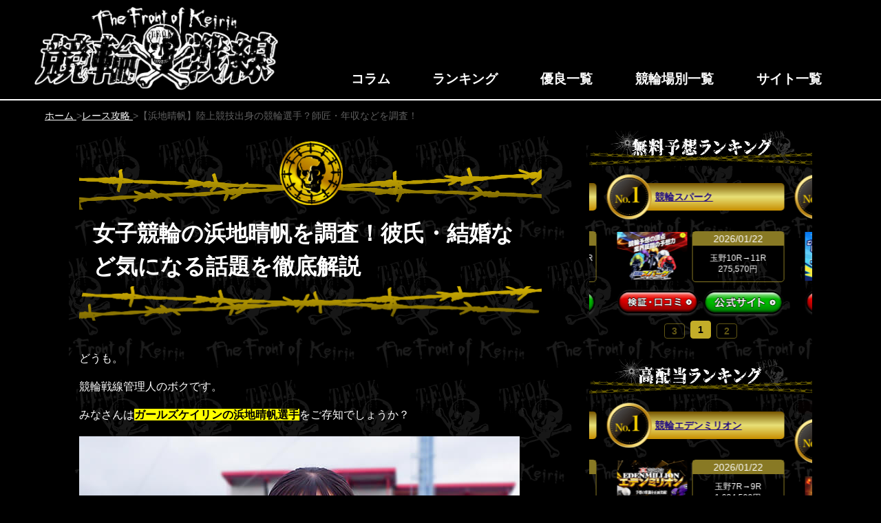

--- FILE ---
content_type: text/html; charset=UTF-8
request_url: https://www.sog-rc27.org/keirin-racer/hamachi-haruho/
body_size: 19896
content:
<!DOCTYPE html>
<html lang="ja">
<head>
<script>(function(w,d,s,l,i){w[l]=w[l]||[];w[l].push({'gtm.start':
new Date().getTime(),event:'gtm.js'});var f=d.getElementsByTagName(s)[0],
j=d.createElement(s),dl=l!='dataLayer'?'&l='+l:'';j.async=true;j.src=
'https://www.googletagmanager.com/gtm.js?id='+i+dl;f.parentNode.insertBefore(j,f);
})(window,document,'script','dataLayer','GTM-5DCF9HR');</script>
<meta charset="UTF-8">
<meta name="viewport" content="width=device-width, initial-scale=1">
<meta name="format-detection" content="telephone=no">
<title>【浜地晴帆】陸上競技出身の競輪選手？師匠・年収などを調査！</title>
<meta name="description" content="">
<meta name="keywords" content="浜地晴帆,競輪,陸上,結婚">
<link rel="canonical" href="https://www.sog-rc27.org/keirin-racer/hamachi-haruho/">
<link rel="profile" href="http://gmpg.org/xfn/11">
<meta name='robots' content='max-image-preview:large'/>
<link rel='dns-prefetch' href='//maxcdn.bootstrapcdn.com'/>
<link rel="stylesheet" type="text/css" href="//www.sog-rc27.org/wp-content/cache/wpfc-minified/dldd7sq/2hog2.css" media="all"/>
<link rel="stylesheet" type="text/css" href="//www.sog-rc27.org/wp-content/cache/wpfc-minified/6zsm1ots/2hog2.css" media="screen"/>
<style id='fancybox-inline-css'>#fancybox-outer{background:#ffffff}#fancybox-content{background:#ffffff;border-color:#ffffff;color:#000000;}#fancybox-title,#fancybox-title-float-main{color:#fff}</style>
<link rel="https://api.w.org/" href="https://www.sog-rc27.org/wp-json/"/><link rel="alternate" type="application/json" href="https://www.sog-rc27.org/wp-json/wp/v2/keirin-racer/105318"/><link rel="alternate" type="application/json+oembed" href="https://www.sog-rc27.org/wp-json/oembed/1.0/embed?url=https%3A%2F%2Fwww.sog-rc27.org%2Fkeirin-racer%2Fhamachi-haruho%2F"/>
<link rel="alternate" type="text/xml+oembed" href="https://www.sog-rc27.org/wp-json/oembed/1.0/embed?url=https%3A%2F%2Fwww.sog-rc27.org%2Fkeirin-racer%2Fhamachi-haruho%2F&#038;format=xml"/>
<style></style>        	<style>a, .logo a, .header .header-inner .nav ul li a:hover,
.signin_wrap a:hover, .services-wrap .one_fourth:hover h3, .blog_lists h2 a:hover, #sidebar ul li a:hover,
.recent-post h6:hover, .MoreLink:hover, .cols-3 ul li a:hover,.wedobox:hover .btn-small,.wedobox:hover .boxtitle,.slide_more,
.threebox a.read-more:hover,.news a.read-more:hover, .news a, .footer a:hover, .signin_wrap .phno .fa, 						.slide_info a.sldbutton{color:#01c6d9;}
.pagination ul li .current, .pagination ul li a:hover,
#commentform input#submit:hover, .social-icons a:hover,.nivo-controlNav a.active{background-color:#7c7c7c;}
.MoreLink:hover, .threebox:hover .chooseus-image, .slide_info a.sldbutton{border-color:#7c7c7c;}</style>
<style></style>
<style>div.rating-container.crfp-group-1{min-height:16px;}div.rating-container.crfp-group-1 span,div.rating-container.crfp-group-1 a{line-height:16px;}div.rating-container.crfp-group-1 span.rating-always-on{width:80px;height:16px;background-image:url(https://www.sog-rc27.org/wp-content/plugins/comment-rating-field-plugin//views/global/svg.php?svg=star&color=cccccc&size=16);}div.rating-container.crfp-group-1 span.crfp-rating{height:16px;background-image:url(https://www.sog-rc27.org/wp-content/plugins/comment-rating-field-plugin//views/global/svg.php?svg=star&color=f5c710&size=16);}div.rating-container.crfp-group-1 div.star-rating a{width:16px;max-width:16px;height:16px;background-image:url(https://www.sog-rc27.org/wp-content/plugins/comment-rating-field-plugin//views/global/svg.php?svg=star&color=cccccc&size=16);}p.crfp-group-1 div.star-rating{width:16px;height:16px;}p.crfp-group-1 div.star-rating a{width:16px;max-width:16px;height:16px;background-image:url(https://www.sog-rc27.org/wp-content/plugins/comment-rating-field-plugin//views/global/svg.php?svg=star&color=cccccc&size=16);}p.crfp-group-1 div.star-rating-hover a{background-image:url(https://www.sog-rc27.org/wp-content/plugins/comment-rating-field-plugin//views/global/svg.php?svg=star&color=b43600&size=16);}p.crfp-group-1 div.star-rating-on a{background-image:url(https://www.sog-rc27.org/wp-content/plugins/comment-rating-field-plugin//views/global/svg.php?svg=star&color=f5c710&size=16);}p.crfp-group-1 div.rating-cancel{width:16px;height:16px;}p.crfp-group-1 div.rating-cancel a{width:16px;height:16px;background-image:url(https://www.sog-rc27.org/wp-content/plugins/comment-rating-field-plugin//views/global/svg.php?svg=delete&color=cccccc&size=16);}p.crfp-group-1 div.rating-cancel.star-rating-hover a{background-image:url(https://www.sog-rc27.org/wp-content/plugins/comment-rating-field-plugin//views/global/svg.php?svg=delete&color=b43600&size=16);}div.rating-container.crfp-group-1 div.crfp-bar .bar{background-color:#cccccc;}div.rating-container.crfp-group-1 div.crfp-bar .bar .fill{background-color:#f5c710;}</style>    <link rel="shortcut icon" href="https://www.sog-rc27.org/favicon.ico"/>
<link rel="stylesheet" type="text/css" href="//www.sog-rc27.org/wp-content/cache/wpfc-minified/eusgc33d/2hog2.css" media="all"/>
<link rel="stylesheet" href="https://unpkg.com/scroll-hint@1.1.10/css/scroll-hint.css">
<link rel="stylesheet" href="https://cdnjs.cloudflare.com/ajax/libs/simplebar/6.2.5/simplebar.min.css"/>
<link rel="stylesheet" href="https://use.fontawesome.com/releases/v5.3.1/css/all.css" integrity="sha384-mzrmE5qonljUremFsqc01SB46JvROS7bZs3IO2EmfFsd15uHvIt+Y8vEf7N7fWAU" crossorigin="anonymous">
<link rel="preconnect" href="https://dev.visualwebsiteoptimizer.com"/>
</head>
<body class="keirin-racer-template-default single single-keirin-racer postid-105318 group-blog">
<noscript><iframe src="https://www.googletagmanager.com/ns.html?id=GTM-5DCF9HR"
height="0" width="0" style="display:none;visibility:hidden"></iframe></noscript>
<header class="header cb-header header1">
<div class="header__inner">
<div class="header__inner--left"> <a href="https://www.sog-rc27.org/" data-wpel-link="internal"> <img src="https://www.sog-rc27.org/wp-content/themes/keirinsensen_202407/images/logo.png" alt="top_logo"/> </a></div><ul class="header__inner--right">
<li> <a href="https://www.sog-rc27.org/columlists" data-wpel-link="internal">コラム</a> </li>
<li> <a href="https://www.sog-rc27.org/ranking" data-wpel-link="internal">ランキング</a> </li>
<li> <a href="https://www.sog-rc27.org/category/yuryo" data-wpel-link="internal">優良一覧</a> </li>
<li> <a href="https://www.sog-rc27.org/field" data-wpel-link="internal">競輪場別一覧</a> </li>
<li> <a href="https://www.sog-rc27.org/site-index" data-wpel-link="internal">サイト一覧</a> </li>
</ul></div></header>
<div id="breadcrumblist">
<div> <a href="https://www.sog-rc27.org" data-wpel-link="internal"> <span> ホーム </span> </a>></div><div> <a href="https://www.sog-rc27.org/race/" data-wpel-link="internal"> <span> レース攻略 </span> </a>></div><div> <span> 【浜地晴帆】陸上競技出身の競輪選手？師匠・年収などを調査！ </span></div></div><script type="application/ld+json">[
{
"@context": "http://schema.org",
"@type": "BreadcrumbList",
"itemListElement": [
{
"@type": "ListItem",
"url": "https://www.sog-rc27.org",
"name": "TOP",
"item":{
"@id": "https://www.sog-rc27.org",
"name": "TOP"
},
"position": 1
},
{
"@type": "ListItem",
"url": "https://www.sog-rc27.org/race/",
"name": "レース攻略",
"item":{
"@type": "WebSite",
"@id": "https://www.sog-rc27.org/race/",
"name": "レース攻略"
},
"position": 2
},
{
"@type": "ListItem",
"url": "https://www.sog-rc27.org/keirin-racer/hamachi-haruho/",
"name": "【浜地晴帆】陸上競技出身の競輪選手？師匠・年収などを調査！",
"item":{
"@type": "WebSite",
"@id": "https://www.sog-rc27.org/keirin-racer/hamachi-haruho/",
"name": "【浜地晴帆】陸上競技出身の競輪選手？師匠・年収などを調査！"
},
"position": 3
}
]
},
{
"@context": "http://schema.org",
"@type": "Article",
"mainEntityOfPage": {
"@type": "WebPage",
"@id": "https://www.sog-rc27.org/"
},
"headline": "【浜地晴帆】陸上競技出身の競輪選手？師匠・年収などを調査！",
"image": {
"@type": "ImageObject",
"url": "https://www.sog-rc27.org/wp-content/uploads/2022/11/hamachi-thumbnail.jpeg",
"height": 175,
"width": 250
},
"datePublished": "2022-11-28T12:48:34+09:00",
"dateModified": "2023-07-11T12:31:43+09:00",
"author": {
"@type": "Organization",
"name": "競輪戦線"
},
"publisher": {
"@type": "Organization",
"name": "競輪戦線",
"logo": {
"@type": "ImageObject",
"url": "https://www.sog-rc27.org/favicon.ico",
"width": 48,
"height": 48
}}
}
]</script>
<div class="single-page all-page">
<div class="main-content">
<div class="single-section single-section--black">
<div class="single-area">
<h1>女子競輪の浜地晴帆を調査！彼氏・結婚など気になる話題を徹底解説</h1></div><p>どうも。</p>
<p>競輪戦線管理人のボクです。</p>
<p>みなさんは<span class="yellow_back">ガールズケイリンの<strong>浜地晴帆</strong>選手</span>をご存知でしょうか？</p>
<p><img loading="lazy" src="https://www.sog-rc27.org/wp-content/uploads/2022/11/hamachi-1.jpeg" alt="浜地晴帆 画像　1" width="640" height="386" class="alignnone size-full wp-image-105319" srcset="https://www.sog-rc27.org/wp-content/uploads/2022/11/hamachi-1.jpeg 640w, https://www.sog-rc27.org/wp-content/uploads/2022/11/hamachi-1-300x181.jpeg 300w" sizes="(max-width: 640px) 100vw, 640px"/></p>
<p>近年、アイドル並みにかわいい選手や個性的な選手たちがしのぎを削り合う、ガールズケイリンに注目が集まっています。</p>
<p>今回は、そんなガールズケイリンで2022年にデビューしたばかりの「浜地晴帆」選手について徹底解剖。</p>
<p><span class="yellow_back">プロフィールや経歴、<strong>結婚</strong>や<strong>陸上</strong>での実績</span>までご紹介するので、浜地晴帆選手がどんな選手か気になっている方はぜひ最後までお付き合いください。</p>
<div id="toc_container" class="no_bullets"><p class="toc_title">目次</p><ul class="toc_list"><li><a href="#i"><span class="toc_number toc_depth_1">1</span> ガールズケイリンの浜地晴帆選手とはどんな人物？</a><ul><li><a href="#i-2"><span class="toc_number toc_depth_2">1.1</span> 結婚相手・彼氏はいない</a></li><li><a href="#i-3"><span class="toc_number toc_depth_2">1.2</span> 師匠は三宅裕武選手</a></li></ul></li><li><a href="#i-4"><span class="toc_number toc_depth_1">2</span> 浜地晴帆選手の経歴について</a><ul><li><a href="#i-5"><span class="toc_number toc_depth_2">2.1</span> 学生時代は陸上競技に打ち込む</a></li><li><a href="#202257"><span class="toc_number toc_depth_2">2.2</span> 2022年5月7日に松山競輪でデビュー</a></li></ul></li><li><a href="#i-6"><span class="toc_number toc_depth_1">3</span> 浜地晴帆選手の通算成績と獲得タイトル一覧</a></li><li><a href="#i-7"><span class="toc_number toc_depth_1">4</span> 浜地晴帆選手の生涯獲得賞金・年収について調査</a></li><li><a href="#i-8"><span class="toc_number toc_depth_1">5</span> 浜地晴帆選手の現在の成績と出走予定は？</a></li><li><a href="#i-9"><span class="toc_number toc_depth_1">6</span> 浜地晴帆選手まとめ</a><ul><li><a href="#TOP3"><span class="toc_number toc_depth_2">6.1</span> 競輪で勝率を上げたい方必見！稼げる競輪予想サイトTOP3</a></li></ul></li></ul></div><h2><span id="i">ガールズケイリンの浜地晴帆選手とはどんな人物？</span></h2>
<p>まずは、浜地晴帆選手のプロフィールについてご紹介します。</p>
<p><img loading="lazy" src="https://www.sog-rc27.org/wp-content/uploads/2022/11/hamachi-2.jpeg" alt="浜地晴帆　画像　2" width="640" height="572" class="alignnone size-full wp-image-105321" srcset="https://www.sog-rc27.org/wp-content/uploads/2022/11/hamachi-2.jpeg 640w, https://www.sog-rc27.org/wp-content/uploads/2022/11/hamachi-2-300x268.jpeg 300w" sizes="(max-width: 640px) 100vw, 640px"/></p>
<div class="js-scrollable scroll-hint"> <table class="table-normal"> <tbody> <tr> <th>名前</th> <td>浜地晴帆（はまちはるほ）</td> </tr> <tr> <th>身長</th> <td>167cm</td> </tr> <tr> <th>体重</th> <td>61kg</td> </tr> <tr> <th>期別</th> <td>122期</td> </tr> <tr> <th>ホームバンク</th> <td>松阪</td> </tr> <tr> <th>師匠</th> <td>三宅裕武</td> </tr> <tr> <th>弟子</th> <td>-</td> </tr> <tr> <th>ツイッター</th> <td>-</td> </tr> <tr> <th>インスタ</th> <td>-</td> </tr> </tbody> </table></div><p>浜地晴帆選手は、三重県出身で現在21歳の女子<strong>競輪</strong>選手。</p>
<p>2022年4月にデビューしたばかりの新人です。</p>
<p><span class="yellow_back">浜地晴帆選手の憧れの選手は同じ松阪競輪所属の先輩である太田瑛美選手。</span></p>
<p>太田瑛美選手は、デビューから僅か1年で4度の優勝を飾るなど、ガールズケイリン期待の若手です。</p>
<p>2人は練習拠点が一緒ということがきっかけで親交を深めています。</p>
<p>太田瑛美選手は「<span class="font_weight">自信を持って頑張れ</span>」と声を掛け、常に浜地晴帆選手を後押ししているそうです。</p>
<p>憧れの先輩から励まされるのは心強いですね！</p>
<p>そんな、憧れの先輩に追いつくため、日々練習に取り組んでいる浜地晴帆選手のプロフィールを更に深堀りしましょう。</p>
<h3><span id="i-2">結婚相手・彼氏はいない</span></h3>
<p><img loading="lazy" src="https://www.sog-rc27.org/wp-content/uploads/2022/11/hamachi-3.jpeg" alt="浜地晴帆 画像　3" width="640" height="659" class="alignnone size-full wp-image-105322" srcset="https://www.sog-rc27.org/wp-content/uploads/2022/11/hamachi-3.jpeg 640w, https://www.sog-rc27.org/wp-content/uploads/2022/11/hamachi-3-291x300.jpeg 291w" sizes="(max-width: 640px) 100vw, 640px"/></p>
<p>浜地晴帆選手は、明るく優しい性格が魅力的です。</p>
<p>年齢は21歳と、結婚はまだしも、彼氏がいてもおかしくない年頃なのではないでしょうか。</p>
<p>そこで、浜地晴帆選手に結婚相手か彼氏がいるか調査してみましたが、それらしき情報は見当たりませんでした。</p>
<p>よって、<span style="font-size: 14pt;"></span><span class="font_red"><span style="font-size: 14pt;">結婚相手・彼氏はいない</span></span>と判断できるでしょう。</p>
<p>まだデビューしたばかりなので、<span class="yellow_back">今は競輪に集中したい時期</span>なのかもしれませんね！</p>
<p>浜地晴帆選手にとって理想の男性と結婚できることを願いましょう！</p>
<h3><span id="i-3">師匠は三宅裕武選手</span></h3>
<p><img loading="lazy" src="https://www.sog-rc27.org/wp-content/uploads/2022/11/hamachi-4.jpeg" alt="三宅裕武" width="640" height="386" class="alignnone size-full wp-image-105323" srcset="https://www.sog-rc27.org/wp-content/uploads/2022/11/hamachi-4.jpeg 640w, https://www.sog-rc27.org/wp-content/uploads/2022/11/hamachi-4-300x181.jpeg 300w" sizes="(max-width: 640px) 100vw, 640px"/></p>
<div class="js-scrollable scroll-hint"> <table class="table-normal"> <tbody> <tr> <th>名前</th> <td>三宅裕武（みやけやすたけ）</td> </tr> <tr> <th>身長</th> <td>177cm</td> </tr> <tr> <th>体重</th> <td>81kg</td> </tr> <tr> <th>期別</th> <td>88期</td> </tr> <tr> <th>ホームバンク</th> <td>松阪</td> </tr> <tr> <th>級班</th> <td>A級1班</td> </tr> </tbody> </table></div><p>三宅裕武選手は浜地晴帆選手と同じ松阪競輪をホームバンクとしているA級1班所属の競輪選手です。</p>
<p>20年のキャリアを誇り、<span class="yellow_back">2022年には通算200勝を達成</span>するなど輝かしい実績を残しています。</p>
<p>三宅裕武選手は話しやすく、いつも的確なアドバイスをくれるそうです。</p>
<p>浜地晴帆選手は「<span class="font_weight">色々な話がしやすい</span>」と信頼しており、2人の関係は良好。</p>
<p>師匠と二人三脚で、上位進出を狙います。</p>
<h2><span id="i-4">浜地晴帆選手の経歴について</span></h2>
<p><img loading="lazy" src="https://www.sog-rc27.org/wp-content/uploads/2022/11/hamachi-5.jpeg" alt="浜地晴帆 画像　5" width="640" height="476" class="alignnone size-full wp-image-105324" srcset="https://www.sog-rc27.org/wp-content/uploads/2022/11/hamachi-5.jpeg 640w, https://www.sog-rc27.org/wp-content/uploads/2022/11/hamachi-5-300x223.jpeg 300w" sizes="(max-width: 640px) 100vw, 640px"/></p>
<p>ここまで、ガールズケイリンの浜地晴帆選手がどんな人物なのかをご紹介してきました。</p>
<p>浜地晴帆選手は現在、多くの競輪ファンからの期待を背負っています。</p>
<p>そんな浜地晴帆選手は、一体どのような経緯で競輪選手になったのでしょうか。</p>
<p>学生時代から現在まで遡ってご紹介するので、ぜひお付き合いください。</p>
<h3><span id="i-5">学生時代は陸上競技に打ち込む</span></h3>
<p> <img loading="lazy" src="https://www.sog-rc27.org/wp-content/uploads/2022/11/hamachi-6.jpeg" alt="hamachi-6" width="640" height="591" class="alignnone size-full wp-image-105326" srcset="https://www.sog-rc27.org/wp-content/uploads/2022/11/hamachi-6.jpeg 640w, https://www.sog-rc27.org/wp-content/uploads/2022/11/hamachi-6-300x277.jpeg 300w" sizes="(max-width: 640px) 100vw, 640px"/></p>
<p>浜地晴帆選手は、三重県で産まれました。</p>
<p>幼少期から運動神経抜群であった浜地晴帆選手は、<span class="yellow_back">小・中・高と陸上競技に打ち込みます。</span></p>
<p>特に、<span class="font_weight">三重高校</span>時代の活躍は素晴らしいものでした。</p>
<p>浜地晴帆選手の高校時代の主な実績は以下の通りです。</p>
<ul class="ul-awesome">
<li>「東海高校新人陸上競技大会」出場</li>
<li>「東海高校総体陸上競技大会」出場</li>
<li>「県陸上競技個人種目選手権の300mハードル」優勝</li>
</ul>
<p>以上のように、陸上競技では県内屈指の選手として活躍します。</p>
<p>ただ、これだけの実績を残していながら、高校卒業後は陸上を続ける意思は無かったそうです。</p>
<p>浜地晴帆選手は、卒業後の進路について悩んでいる中、<span class="yellow_back">クラスメイトの小西晴己選手にガールズケイリンを勧められた</span>ことで興味を持ちます。</p>
<p>そこで、実際に競輪場に行って自転車に乗った浜地晴帆選手は「<span class="font_weight">今まで感じたことのないスピード感に魅了された</span>」と感じ自転車に惚れ込んだそうです。</p>
<p>これをきっかけに競輪選手を目指すことを決断した浜地晴帆選手は、養成所を受験しました。</p>
<h3><span id="202257">2022年5月7日に松山競輪でデビュー</span></h3>
<p>競輪選手を目指した浜地晴帆選手は、養成所に<span class="font_weight">122期生</span>として入学しました。</p>
<p>最終的に、校内順位<span class="font_red">13位</span>という成績で競輪学校を卒業。</p>
<p>浜地晴帆選手は、見事に競輪選手になることが出来ました。</p>
<p>デビュー戦は、<span class="yellow_back">2022年5月7日に松山競輪で開催されたF2レース。</span></p>
<p><img loading="lazy" src="https://www.sog-rc27.org/wp-content/uploads/2022/11/hamachi-7.png" alt="浜地晴帆 画像　7" width="640" height="225" class="alignnone size-full wp-image-105327" srcset="https://www.sog-rc27.org/wp-content/uploads/2022/11/hamachi-7.png 640w, https://www.sog-rc27.org/wp-content/uploads/2022/11/hamachi-7-300x105.png 300w" sizes="(max-width: 640px) 100vw, 640px"/></p>
<p>同期のライバルたちが出走したこのレース。</p>
<p>浜地晴帆選手は、最後まで食らいつくも結果は惜しくも<span class="font_red">3位</span>となってしまいました。</p>
<p>あと一歩のところで初勝利を逃してしまいましたが、気持ちを切り替えます。</p>
<p>翌日は4位となりましたが、迎えた<span class="font_weight">最終日の5月9日3R。</span></p>
<p>レース序盤は後方から様子を伺いつつ、絶妙なタイミングでの差しが決まり<span class="font_red">1着</span>となりました。</p>
<p>これにより、<span class="yellow_back">自身初勝利</span>を記録しています。</p>
<h2><span id="i-6">浜地晴帆選手の通算成績と獲得タイトル一覧</span></h2>
<p>浜地晴帆選手の通算成績と獲得タイトルについて確認していきましょう。</p>
<div class="js-scrollable scroll-hint"> <table class="table-normal"> <tbody> <tr> <th>レースグレード</th> <th>出走数</th> <th>優勝</th> <th>勝利</th> <th>棄権</th> <th>失格</th> <th>勝率</th> <th>2連対率</th> <th>3連対率</th> </tr> <tr> <td class="table-normal--bold">F2</td> <td>29</td> <td>0</td> <td>2</td> <td>0</td> <td>0</td> <td>6.8%</td> <td>6.8%</td> <td>17.2%</td> </tr> <tr> <td class="table-normal--bold">F1</td> <td>9</td> <td>0</td> <td>0</td> <td>0</td> <td>0</td> <td>0.0%</td> <td>22.2%</td> <td>33.3%</td> </tr> <tr> <td class="table-normal--bold">通算</td> <td>38</td> <td>0</td> <td>2</td> <td>0</td> <td>0</td> <td>5.2%</td> <td>10.5%</td> <td>21.0%</td> </tr> </tbody> </table></div><p>浜地晴帆選手は今年の4月にデビューしたばかりの新人選手なため、実績はまだありません。</p>
<p>優勝こそ飾れていませんが、初勝利を記録するなど、日々成長しています。</p>
<p>直近では、<span class="yellow_back">7月6日に岸和田競輪で開催されたF2レースで自身初の決勝進出。</span></p>
<p>結果は惜しくも4位でしたが「<span class="font_weight">いろいろ勉強になった</span>」と語り、今後を期待させるような走りを見せてくれました。</p>
<p>まずは、決勝進出する回数を増やし、1日でも早く初優勝を飾ってほしいですね！</p>
<h2><span id="i-7">浜地晴帆選手の生涯獲得賞金・年収について調査</span></h2>
<p>浜地晴帆選手は、入選する回数も増えてきています。</p>
<p>そんな<span class="yellow_back">浜地晴帆選手の獲得賞金や年収</span>が気になっている方も多いのではないでしょうか？</p>
<p>そこで、浜地晴帆選手の通算成績から、生涯獲得賞金と年収を算出したいと思います。</p>
<p>算出方法はこちら。</p>
<ul class="ul-awesome">
<li>通算出走数×出走手当（3万円）</li>
<li>通算成績×各グレードレースの平均賞金額</li>
<li>合計値を活動年数で割る</li>
</ul>
<p>通算成績から生涯獲得賞金を算出すると<span style="font-size: 14pt;"><span class="font_red">4,969,129円</span></span>になりました。</p>
<p>デビュー1年目なので、年収も同額です。</p>
<p>活動年数半年でこの額なので、この勢いで行けば、500万円〜600万円の年収になるのではないでしょうか。</p>
<p>ガールズケイリンの平均年収は600万円程度と言われているので、まずはそこを目標にしたいところです。</p>
<p>入線回数を増やし、初優勝を飾れば必然的に賞金額が増えるので、浜地晴帆選手の今後の活躍に期待しましょう！</p>
<h2><span id="i-8">浜地晴帆選手の現在の成績と出走予定は？</span></h2>
<p><img loading="lazy" src="https://www.sog-rc27.org/wp-content/uploads/2022/11/hamachi-8.png" alt="浜地晴帆 画像　8" width="640" height="477" class="alignnone size-full wp-image-105328" srcset="https://www.sog-rc27.org/wp-content/uploads/2022/11/hamachi-8.png 640w, https://www.sog-rc27.org/wp-content/uploads/2022/11/hamachi-8-300x224.png 300w" sizes="(max-width: 640px) 100vw, 640px"/></p>
<p>ここまで、浜地晴帆選手の通算成績についてご紹介しました。</p>
<p>最近になって、入線する回数も増えてきた浜地晴帆選手。</p>
<p>直近では、<span class="yellow_back">10月28日に富山競輪で開催されたF1レースで2着</span>になるなど、好調を維持しています。</p>
<p>浜地晴帆選手のレース結果や今後の出走予定等の詳細を知りたい方は<a href="http://keirin.jp/pc/racerprofile?snum=014501" data-wpel-link="external" rel="nofollow">KEIRIN.JPのHP</a>をご覧ください。</p>
<h2><span id="i-9">浜地晴帆選手まとめ</span></h2>
<p>今回は、ガールズケイリン期待の若手選手、浜地晴帆選手についてご紹介しました。</p>
<p>直近は、車券に絡む回数が増えてきた浜地晴帆選手。</p>
<p>そんな、浜地晴帆選手が出走するレースで勝負する際は、バンクとの相性や選手の思惑など、様々な面を考慮しなければなりません。</p>
<p>そのため、買い目を作成するのにかなりの手間がかかってしまうでしょう。</p>
<p>ただ、勝負するからには、楽に稼ぎたいと思うのは当然のことです。</p>
<p>そこでおすすめしたいのが<span style="font-size: 14pt;"><span class="font_weight">競輪予想サイト！！</span></span></p>
<p>競輪予想サイトは、<span class="yellow_back">予想のプロが選手の成績・思惑・バンクとの相性・天候など、あらゆるデータを加味した上で導き出した予想を公開しています。</span></p>
<p>そのため、精度が高く公開された予想にそのまま乗るだけで稼ぐことが可能です。</p>
<p>競輪戦線では、これまで数々の競輪予想サイトを検証してきました。</p>
<p>その中でも、<span>トップクラスの勝率を誇る競輪予想サイトをランキング形式にまとめたので、是非参考にしてみてください！</span></p>
<h3><span id="TOP3"><span>競輪で勝率を上げたい方必見！稼げる競輪予想サイトTOP3</span></span></h3>
<ul class="rank-detail">
<li class="rank-detail__lists">
<p class="new-icon">NEW</p>
<div class="article-items">
<div class="article-items__icon head-rank1"></div><div class="article-items__name"> <a href="https://www.sog-rc27.org/keirin-military/" class="article-items__name__text" data-wpel-link="internal"> 競輪ミリタリー </a></div><div class="article-items__review">
<p class="article-items__review__title">総合評価</p>
<div class="article-items__review__score"> 5.0</div></div></div><div class="rank-detail__lists__content">
<div class="article-result">
<div class="article-result__left"> <img src="https://www.sog-rc27.org/wp-content/uploads/2025/12/keirinmilitary1.png" alt="競輪ミリタリーのサムネイル"></div><div class="article-result__right"> <table class="article-result__right__table"> <tr> <th> <img src="https://www.sog-rc27.org/wp-content/themes/keirinsensen_202407/images/rank-table-hit.png" alt="的中率"> </th> <td>84.2%</td> </tr> <tr> <th> <img src="https://www.sog-rc27.org/wp-content/themes/keirinsensen_202407/images/rank-table-recovery.png" alt="回収率"> </th> <td>608.9%</td> </tr> <tr> <th> <img src="https://www.sog-rc27.org/wp-content/themes/keirinsensen_202407/images/rank-table-profit.png" alt="累計収支"> </th> <td class="font-red">+1,307,940円</td> </tr> </table></div></div><div class="article-point">
<div class="article-point__head"> <img src="https://www.sog-rc27.org/wp-content/themes/keirinsensen_202407/images/popup-point.png" alt="おすすめポイント"></div><div class="article-point__content">
<div class="article-point__content__items">
<input id="toggle-point1-1" type="checkbox" class="toggle">
<label class="point-label" for="toggle-point1-1">
<span class="point-label__item">ポイント1</span>
5点予想でワンコインで使える！                                                    <span class="point-label__icon"></span>
</label>
<div class="point-text"> <p><span style="font-size: 13.3333px;">1点100円に調整すればワンコインで丸乗り可能。中穴狙いが上手いので少額からでも十分に稼げます。</span></p></div></div><div class="article-point__content__items">
<input id="toggle-point1-2" type="checkbox" class="toggle">
<label class="point-label" for="toggle-point1-2">
<span class="point-label__item">ポイント2</span>
登録特典で高額プランに安く参加可能                                                    <span class="point-label__icon"></span>
</label>
<div class="point-text"> <p><span style="font-size: 10pt;">登録特典の1万円分のポイントを使えば、目標金額10万円のプランに2千円で参加可能。</span></p></div></div></div></div><table class="article-predict">
<thead>
<tr>
<th colspan="2">
<div><img src="https://www.sog-rc27.org/wp-content/themes/keirinsensen_202407/images/evaluate-tab_free.png" alt="無料予想"></div></th>
<th colspan="2">
<div><img src="https://www.sog-rc27.org/wp-content/themes/keirinsensen_202407/images/evaluate-tab_pay.png" alt="有料予想"></div></th>
</tr>
</thead>
<tbody>
<tr>
<th>最高配当</th>
<td>27,400円</td>
<th>最高配当</th>
<td>533,200円</td>
</tr>
<tr>
<th>平均配当</th>
<td>14,288円</td>
<th>最安値</th>
<td>8,000円</td>
</tr>
<tr>
<th>公開数</th>
<td>1レース</td>
<th>登録特典</th>
<td>100PT</td>
</tr>
</tbody>
</table>
<div class="article-commnet">
<div class="article-commnet__head"> <img src="https://www.sog-rc27.org/wp-content/themes/keirinsensen_202407/images/evaluate-tab_comment.png" alt="口コミ"></div><ul class="article-commnet__content">
<li class="article-commnet__content__lists"> <div class="items-top"> <p class="items-top__name"> 投稿者：12121 </p> <div class="star_rating"><div class="star_rating--full stars" aria-hidden="true"></div><div class="star_rating--full stars" aria-hidden="true"></div><div class="star_rating--full stars" aria-hidden="true"></div><div class="star_rating--full stars" aria-hidden="true"></div><div class="star_rating--full stars" aria-hidden="true"></div></div></div><p>無料予想5回使ってある程度稼げたから有料予想も使ってみた。通常プランで一番安いやつから使ってみたけど、目標5万円も上回ってきて驚き。いきなり25万円稼げて大満足です！</p> </li>
<li class="article-commnet__content__lists"> <div class="items-top"> <p class="items-top__name"> 投稿者：名無し </p> <div class="star_rating"><div class="star_rating--full stars" aria-hidden="true"></div><div class="star_rating--full stars" aria-hidden="true"></div><div class="star_rating--full stars" aria-hidden="true"></div><div class="star_rating--full stars" aria-hidden="true"></div><div class="star_rating--full stars" aria-hidden="true"></div></div></div><p>一番安いプランなら登録特典で買えるけど、せっかくならと思ってもう一個上のプランを購入。そしたら12万円の払戻を獲得！！プラン料金実質2千円でこれはやばい！</p> </li>
<li class="article-commnet__content__lists"> <div class="items-top"> <p class="items-top__name"> 投稿者：匿名 </p> <div class="star_rating"><div class="star_rating--full stars" aria-hidden="true"></div><div class="star_rating--full stars" aria-hidden="true"></div><div class="star_rating--full stars" aria-hidden="true"></div><div class="star_rating--empty stars" aria-hidden="true"></div><div class="star_rating--empty stars" aria-hidden="true"></div></div></div><p>コストかけずにコツコツ稼ぎたい人にはいいけど、何十万円とか狙うってなると難しいかな。まあ有料プラン買う余裕があるなら全然問題ないと思うけど。</p> </li>
<li class="article-commnet__content__lists"> <div class="items-top"> <p class="items-top__name"> 投稿者：otot </p> <div class="star_rating"><div class="star_rating--full stars" aria-hidden="true"></div><div class="star_rating--full stars" aria-hidden="true"></div><div class="star_rating--full stars" aria-hidden="true"></div><div class="star_rating--full stars" aria-hidden="true"></div><div class="star_rating--full stars" aria-hidden="true"></div></div></div><p>予想サイト使ったことないから、まずはお金かけずに使えるところ探してここにたどり着いた。最小500円から使えるし、それでいてオッズ20倍以上とか当てるから期待以上でした。</p> </li>
<li class="article-commnet__content__lists"> <div class="items-top"> <p class="items-top__name"> 投稿者：大阪人 </p> <div class="star_rating"><div class="star_rating--full stars" aria-hidden="true"></div><div class="star_rating--full stars" aria-hidden="true"></div><div class="star_rating--full stars" aria-hidden="true"></div><div class="star_rating--full stars" aria-hidden="true"></div><div class="star_rating--full stars" aria-hidden="true"></div></div></div><p>無料予想5回使って10万円近いプラスになってます！1回丸乗りするのに5千円でいいのにこれだけ稼げるのはやばすぎるでしょw</p> </li>
<li class="article-commnet__content__lists"> <div class="items-top"> <p class="items-top__name"> 投稿者：chiba </p> <div class="star_rating"><div class="star_rating--full stars" aria-hidden="true"></div><div class="star_rating--full stars" aria-hidden="true"></div><div class="star_rating--empty stars" aria-hidden="true"></div><div class="star_rating--empty stars" aria-hidden="true"></div><div class="star_rating--empty stars" aria-hidden="true"></div></div></div><p>4回使ったけど、初戦トリガミで未だプラスにならず。1回高額払戻でも出ないとまかなえないな。</p> </li>
<li class="article-commnet__content__lists"> <div class="items-top"> <p class="items-top__name"> 投稿者：匿名 </p> <div class="star_rating"><div class="star_rating--full stars" aria-hidden="true"></div><div class="star_rating--full stars" aria-hidden="true"></div><div class="star_rating--full stars" aria-hidden="true"></div><div class="star_rating--full stars" aria-hidden="true"></div><div class="star_rating--empty stars" aria-hidden="true"></div></div></div><p>5点予想のこの精度は凄いな。普通に3連勝とかする。ただ推奨投資金5千円で高額払戻は得られないから大きく狙うなら自分で資金調整した方が良いかも。</p> </li>
</ul></div><div class="article-cta">
<div class="article-cta__left"> <a href="https://www.sog-rc27.org/keirin-military/" data-wpel-link="internal"> <img src="https://www.sog-rc27.org/wp-content/themes/keirinsensen_202407/images/article-wide-cta.png" alt="検証記事・口コミ"> </a></div><div class="article-cta__right"> <a href="https://k-keirin.com/?ka=34" rel="nofollow" target="_blank" data-wpel-link="external"> <img src="https://www.sog-rc27.org/wp-content/themes/keirinsensen_202407/images/official-wide-cta.png" alt="公式サイトをみる"> </a></div></div></div></li>
<li class="rank-detail__lists">
<div class="article-items">
<div class="article-items__icon head-rank2"></div><div class="article-items__name"> <a href="https://www.sog-rc27.org/clear-racer/" class="article-items__name__text" data-wpel-link="internal"> クリアレーサー </a></div><div class="article-items__review">
<p class="article-items__review__title">総合評価</p>
<div class="article-items__review__score"> 4.8</div></div></div><div class="rank-detail__lists__content">
<div class="article-result">
<div class="article-result__left"> <img src="https://www.sog-rc27.org/wp-content/uploads/2025/11/clear-racer3.png" alt="クリアレーサーのサムネイル"></div><div class="article-result__right"> <table class="article-result__right__table"> <tr> <th> <img src="https://www.sog-rc27.org/wp-content/themes/keirinsensen_202407/images/rank-table-hit.png" alt="的中率"> </th> <td>76.7%</td> </tr> <tr> <th> <img src="https://www.sog-rc27.org/wp-content/themes/keirinsensen_202407/images/rank-table-recovery.png" alt="回収率"> </th> <td>493.3%</td> </tr> <tr> <th> <img src="https://www.sog-rc27.org/wp-content/themes/keirinsensen_202407/images/rank-table-profit.png" alt="累計収支"> </th> <td class="font-red">+1,640,130円</td> </tr> </table></div></div><div class="article-point">
<div class="article-point__head"> <img src="https://www.sog-rc27.org/wp-content/themes/keirinsensen_202407/images/popup-point.png" alt="おすすめポイント"></div><div class="article-point__content">
<div class="article-point__content__items">
<input id="toggle-point2-1" type="checkbox" class="toggle">
<label class="point-label" for="toggle-point2-1">
<span class="point-label__item">ポイント1</span>
有料プランの種類が豊富                                                    <span class="point-label__icon"></span>
</label>
<div class="point-text"> <p><span style="font-size: 10pt;">最安値は7千円から！13種類もプランがあるので自分にあったプランが見つかること間違いなし！</span></p></div></div><div class="article-point__content__items">
<input id="toggle-point2-2" type="checkbox" class="toggle">
<label class="point-label" for="toggle-point2-2">
<span class="point-label__item">ポイント2</span>
少ないコストで使える！                                                    <span class="point-label__icon"></span>
</label>
<div class="point-text"> <p><span style="font-size: 13.3333px;">最小4点から予想を公開。1点100円に調整すればワンコインから使えます。</span></p></div></div></div></div><table class="article-predict">
<thead>
<tr>
<th colspan="2">
<div><img src="https://www.sog-rc27.org/wp-content/themes/keirinsensen_202407/images/evaluate-tab_free.png" alt="無料予想"></div></th>
<th colspan="2">
<div><img src="https://www.sog-rc27.org/wp-content/themes/keirinsensen_202407/images/evaluate-tab_pay.png" alt="有料予想"></div></th>
</tr>
</thead>
<tbody>
<tr>
<th>最高配当</th>
<td>50,600円</td>
<th>最高配当</th>
<td>510,300円</td>
</tr>
<tr>
<th>平均配当</th>
<td>31,917円</td>
<th>最安値</th>
<td>7,000円</td>
</tr>
<tr>
<th>公開数</th>
<td>1レース</td>
<th>登録特典</th>
<td>100PT</td>
</tr>
</tbody>
</table>
<div class="article-commnet">
<div class="article-commnet__head"> <img src="https://www.sog-rc27.org/wp-content/themes/keirinsensen_202407/images/evaluate-tab_comment.png" alt="口コミ"></div><ul class="article-commnet__content">
<li class="article-commnet__content__lists"> <div class="items-top"> <p class="items-top__name"> 投稿者：ひさしぶり出会えました♪ </p> <div class="star_rating"><div class="star_rating--full stars" aria-hidden="true"></div><div class="star_rating--full stars" aria-hidden="true"></div><div class="star_rating--full stars" aria-hidden="true"></div><div class="star_rating--full stars" aria-hidden="true"></div><div class="star_rating--empty stars" aria-hidden="true"></div></div></div><p>無料情報で早速4万GET 無料でもしっかり結果を出してくれますね。 ひさしぶりにやってくれそうなサイトに出会えた感じです</p> </li>
<li class="article-commnet__content__lists"> <div class="items-top"> <p class="items-top__name"> 投稿者：toto </p> <div class="star_rating"><div class="star_rating--full stars" aria-hidden="true"></div><div class="star_rating--full stars" aria-hidden="true"></div><div class="star_rating--full stars" aria-hidden="true"></div><div class="star_rating--full stars" aria-hidden="true"></div><div class="star_rating--full stars" aria-hidden="true"></div></div></div><p>登録特典使って有料予想に実質無料で参加してみた！一番安いプランだったけど10万円もプラスでかなり満足！これは活用しない手はないね。</p> </li>
<li class="article-commnet__content__lists"> <div class="items-top"> <p class="items-top__name"> 投稿者：名無し </p> <div class="star_rating"><div class="star_rating--full stars" aria-hidden="true"></div><div class="star_rating--full stars" aria-hidden="true"></div><div class="star_rating--full stars" aria-hidden="true"></div><div class="star_rating--full stars" aria-hidden="true"></div><div class="star_rating--full stars" aria-hidden="true"></div></div></div><p>今のところ無料予想4戦負け無し！こんな当たるサイトは初めて！！かなり稼げてるしこのまま使ってみます！</p> </li>
<li class="article-commnet__content__lists"> <div class="items-top"> <p class="items-top__name"> 投稿者：匿名 </p> <div class="star_rating"><div class="star_rating--full stars" aria-hidden="true"></div><div class="star_rating--full stars" aria-hidden="true"></div><div class="star_rating--full stars" aria-hidden="true"></div><div class="star_rating--empty stars" aria-hidden="true"></div><div class="star_rating--empty stars" aria-hidden="true"></div></div></div><p>中穴を狙っている分、上位人気で決まったときに外れるのは痛いな。まあそれだけ当たった時の払戻はえげつないけど、、</p> </li>
<li class="article-commnet__content__lists"> <div class="items-top"> <p class="items-top__name"> 投稿者：カルロス </p> <div class="star_rating"><div class="star_rating--full stars" aria-hidden="true"></div><div class="star_rating--full stars" aria-hidden="true"></div><div class="star_rating--full stars" aria-hidden="true"></div><div class="star_rating--full stars" aria-hidden="true"></div><div class="star_rating--full stars" aria-hidden="true"></div></div></div><p>有料プラン安かったので、このサイトで初めて使ってみました。結果的に15万円ものプラスを獲得！7千円のプランでこれはやばいねｗ</p> </li>
<li class="article-commnet__content__lists"> <div class="items-top"> <p class="items-top__name"> 投稿者：tyariD </p> <div class="star_rating"><div class="star_rating--full stars" aria-hidden="true"></div><div class="star_rating--full stars" aria-hidden="true"></div><div class="star_rating--full stars" aria-hidden="true"></div><div class="star_rating--full stars" aria-hidden="true"></div><div class="star_rating--empty stars" aria-hidden="true"></div></div></div><p>点数少ないから自分で投資金調整したら500円くらいで使える。軍資金少ない自分からしたらかなり嬉しいサイト。</p> </li>
</ul></div><div class="article-cta">
<div class="article-cta__left"> <a href="https://www.sog-rc27.org/clear-racer/" data-wpel-link="internal"> <img src="https://www.sog-rc27.org/wp-content/themes/keirinsensen_202407/images/article-wide-cta.png" alt="検証記事・口コミ"> </a></div><div class="article-cta__right"> <a href="https://clear-racer.com/?ka=32" rel="nofollow" target="_blank" data-wpel-link="external"> <img src="https://www.sog-rc27.org/wp-content/themes/keirinsensen_202407/images/official-wide-cta.png" alt="公式サイトをみる"> </a></div></div></div></li>
<li class="rank-detail__lists">
<div class="article-items">
<div class="article-items__icon head-rank3"></div><div class="article-items__name"> <a href="https://www.sog-rc27.org/keirinspark/" class="article-items__name__text" data-wpel-link="internal"> 競輪スパーク </a></div><div class="article-items__review">
<p class="article-items__review__title">総合評価</p>
<div class="article-items__review__score"> 4.4</div></div></div><div class="rank-detail__lists__content">
<div class="article-result">
<div class="article-result__left"> <img src="https://www.sog-rc27.org/wp-content/uploads/2024/12/keirin-spark-thumbnail.png" alt="競輪スパークのサムネイル"></div><div class="article-result__right"> <table class="article-result__right__table"> <tr> <th> <img src="https://www.sog-rc27.org/wp-content/themes/keirinsensen_202407/images/rank-table-hit.png" alt="的中率"> </th> <td>80.5%</td> </tr> <tr> <th> <img src="https://www.sog-rc27.org/wp-content/themes/keirinsensen_202407/images/rank-table-recovery.png" alt="回収率"> </th> <td>248%</td> </tr> <tr> <th> <img src="https://www.sog-rc27.org/wp-content/themes/keirinsensen_202407/images/rank-table-profit.png" alt="累計収支"> </th> <td class="font-red">+3,825,130円</td> </tr> </table></div></div><div class="article-point">
<div class="article-point__head"> <img src="https://www.sog-rc27.org/wp-content/themes/keirinsensen_202407/images/popup-point.png" alt="おすすめポイント"></div><div class="article-point__content">
<div class="article-point__content__items">
<input id="toggle-point3-1" type="checkbox" class="toggle">
<label class="point-label" for="toggle-point3-1">
<span class="point-label__item">ポイント1</span>
目標40万円のプランに5千円で参加可能                                                    <span class="point-label__icon"></span>
</label>
<div class="point-text"> <p><span style="font-size: 10pt;">不定期ではありますが目標40万円のプランにたった<span class="font_red">5千円</span>で参加できる(新規限定)キャンペーンが開催。　投資効率80倍は他にはないので対象プランだけでも利用するのがおすすめ。</span></p></div></div><div class="article-point__content__items">
<input id="toggle-point3-2" type="checkbox" class="toggle">
<label class="point-label" for="toggle-point3-2">
<span class="point-label__item">ポイント2</span>
不的中補償付きプランを利用できる                                                    <span class="point-label__icon"></span>
</label>
<div class="point-text"> <p><span style="font-size: 10pt;">初回に限り不的中時に<span class="font_red">200PT返還される</span>プランが販売。200PT以下のプランなら無料予想と同等のリスクで利用できるので、有料予想初心者にはうってつけ。</span></p></div></div></div></div><table class="article-predict">
<thead>
<tr>
<th colspan="2">
<div><img src="https://www.sog-rc27.org/wp-content/themes/keirinsensen_202407/images/evaluate-tab_free.png" alt="無料予想"></div></th>
<th colspan="2">
<div><img src="https://www.sog-rc27.org/wp-content/themes/keirinsensen_202407/images/evaluate-tab_pay.png" alt="有料予想"></div></th>
</tr>
</thead>
<tbody>
<tr>
<th>最高配当</th>
<td>36,800円</td>
<th>最高配当</th>
<td>1,607,820円</td>
</tr>
<tr>
<th>平均配当</th>
<td>17,243円</td>
<th>最安値</th>
<td>20,000円</td>
</tr>
<tr>
<th>公開数</th>
<td>1レース</td>
<th>登録特典</th>
<td>100PT</td>
</tr>
</tbody>
</table>
<div class="article-commnet">
<div class="article-commnet__head"> <img src="https://www.sog-rc27.org/wp-content/themes/keirinsensen_202407/images/evaluate-tab_comment.png" alt="口コミ"></div><ul class="article-commnet__content">
<li class="article-commnet__content__lists"> <div class="items-top"> <p class="items-top__name"> 投稿者：ギア4.0 </p> <div class="star_rating"><div class="star_rating--full stars" aria-hidden="true"></div><div class="star_rating--full stars" aria-hidden="true"></div><div class="star_rating--full stars" aria-hidden="true"></div><div class="star_rating--full stars" aria-hidden="true"></div><div class="star_rating--full stars" aria-hidden="true"></div></div></div><p>思い切って「シルバー」を購入。目標金額は50万円になってたけど、実際に得られた払い戻し金は、58万円。高めの目標設定だなと思ってたけど、これ超えてくるのはすごいなw</p> </li>
<li class="article-commnet__content__lists"> <div class="items-top"> <p class="items-top__name"> 投稿者：vvs </p> <div class="star_rating"><div class="star_rating--full stars" aria-hidden="true"></div><div class="star_rating--full stars" aria-hidden="true"></div><div class="star_rating--full stars" aria-hidden="true"></div><div class="star_rating--full stars" aria-hidden="true"></div><div class="star_rating--empty stars" aria-hidden="true"></div></div></div><p>無料予想で稼げた分で、有料プランを購入。まずベーシックから勝ってみたけど、期待以上に稼げた。これだけ稼げるなら、もっと早い段階で使っても良かったかな。</p> </li>
<li class="article-commnet__content__lists"> <div class="items-top"> <p class="items-top__name"> 投稿者：匿名 </p> <div class="star_rating"><div class="star_rating--full stars" aria-hidden="true"></div><div class="star_rating--full stars" aria-hidden="true"></div><div class="star_rating--full stars" aria-hidden="true"></div><div class="star_rating--full stars" aria-hidden="true"></div><div class="star_rating--full stars" aria-hidden="true"></div></div></div><p>初回限定プランがあつい！通常プランより安いのに、引けをとらないくらい稼げる。「スパークA」を使ったけど、一発で40万円はやばすぎ</p> </li>
<li class="article-commnet__content__lists"> <div class="items-top"> <p class="items-top__name"> 投稿者：あああ </p> <div class="star_rating"><div class="star_rating--full stars" aria-hidden="true"></div><div class="star_rating--full stars" aria-hidden="true"></div><div class="star_rating--full stars" aria-hidden="true"></div><div class="star_rating--full stars" aria-hidden="true"></div><div class="star_rating--full stars" aria-hidden="true"></div></div></div><p>登録特典が豪華！ポイントプレゼントしているサイトは多いけど、新規登録限定のプランまで用意してくれるのはかなり珍しいんじゃない？お得に使えるからめちゃくちゃ助かりました。</p> </li>
<li class="article-commnet__content__lists"> <div class="items-top"> <p class="items-top__name"> 投稿者：匿名 </p> <div class="star_rating"><div class="star_rating--full stars" aria-hidden="true"></div><div class="star_rating--full stars" aria-hidden="true"></div><div class="star_rating--full stars" aria-hidden="true"></div><div class="star_rating--full stars" aria-hidden="true"></div><div class="star_rating--empty stars" aria-hidden="true"></div></div></div><p>レース選びと投資配分が上手いから、効率よく稼げる。無駄な投資金がかからないね。ただ、予想に乗る時に投資金を1点ずつ変えないとだめなのは手間かかるけどね。</p> </li>
<li class="article-commnet__content__lists"> <div class="items-top"> <p class="items-top__name"> 投稿者：名無し </p> <div class="star_rating"><div class="star_rating--full stars" aria-hidden="true"></div><div class="star_rating--full stars" aria-hidden="true"></div><div class="star_rating--full stars" aria-hidden="true"></div><div class="star_rating--empty stars" aria-hidden="true"></div><div class="star_rating--empty stars" aria-hidden="true"></div></div></div><p>投資配分してるから、1回1回調整して買わないと行けないのがめんどいな。まあ投資配分も稼ぐための作戦なんだろ</p> </li>
<li class="article-commnet__content__lists"> <div class="items-top"> <p class="items-top__name"> 投稿者：dada </p> <div class="star_rating"><div class="star_rating--full stars" aria-hidden="true"></div><div class="star_rating--full stars" aria-hidden="true"></div><div class="star_rating--full stars" aria-hidden="true"></div><div class="star_rating--full stars" aria-hidden="true"></div><div class="star_rating--full stars" aria-hidden="true"></div></div></div><p>たまに買い目が3点のときあるから、1点100円にすればかなり安く勝負できる。他のサイトでも3点はあまりないんじゃない。</p> </li>
<li class="article-commnet__content__lists"> <div class="items-top"> <p class="items-top__name"> 投稿者：voap </p> <div class="star_rating"><div class="star_rating--full stars" aria-hidden="true"></div><div class="star_rating--full stars" aria-hidden="true"></div><div class="star_rating--full stars" aria-hidden="true"></div><div class="star_rating--full stars" aria-hidden="true"></div><div class="star_rating--full stars" aria-hidden="true"></div></div></div><p>とりあえず1週間使ってみた。結果は驚きの負けなし。自分で予想してたらこんなことは一生ありえないんじゃないw</p> </li>
<li class="article-commnet__content__lists"> <div class="items-top"> <p class="items-top__name"> 投稿者：チョコ </p> <div class="star_rating"><div class="star_rating--full stars" aria-hidden="true"></div><div class="star_rating--full stars" aria-hidden="true"></div><div class="star_rating--full stars" aria-hidden="true"></div><div class="star_rating--full stars" aria-hidden="true"></div><div class="star_rating--full stars" aria-hidden="true"></div></div></div><p>無料予想で5万円くらい稼げたところで、思い切ってプラン料金5万円する「シルバー」を購入。1R目は払い戻し少なくて焦ったけど、2R目大穴当てて一気に稼げた。最高。</p> </li>
<li class="article-commnet__content__lists"> <div class="items-top"> <p class="items-top__name"> 投稿者：5番街 </p> <div class="star_rating"><div class="star_rating--full stars" aria-hidden="true"></div><div class="star_rating--full stars" aria-hidden="true"></div><div class="star_rating--full stars" aria-hidden="true"></div><div class="star_rating--full stars" aria-hidden="true"></div><div class="star_rating--empty stars" aria-hidden="true"></div></div></div><p>一撃で3万円の払い戻し獲得！こんなに稼げたのは1回だけだったけど、平均的に1回15,000円以上くらいは稼げてるんじゃないかな。</p> </li>
</ul></div><div class="article-cta">
<div class="article-cta__left"> <a href="https://www.sog-rc27.org/keirinspark/" data-wpel-link="internal"> <img src="https://www.sog-rc27.org/wp-content/themes/keirinsensen_202407/images/article-wide-cta.png" alt="検証記事・口コミ"> </a></div><div class="article-cta__right"> <a href="https://keirin-spark.net/?c=spam8001" rel="nofollow" target="_blank" data-wpel-link="external"> <img src="https://www.sog-rc27.org/wp-content/themes/keirinsensen_202407/images/official-wide-cta.png" alt="公式サイトをみる"> </a></div></div></div></li>
</ul></div><div class="line-account">
<div class="line-account__text"> <h2>▶︎LINE公式アカウント始動</h2> <p>2022年4月からこちらのアカウントにて、最新情報を<span>完全無料</span>で配信しています。</p></div><div class="line-account__banner"> <a href="https://lin.ee/FXEJkoF" data-wpel-link="external" rel="nofollow"> <img src="https://www.sog-rc27.org/wp-content/themes/keirinsensen_202407/images/bottom-line_banner.png" alt="LINE公式アカウント"> </a></div></div><div id="comments" class="commentlist-section"> <h2 class="commentlist-section__h2"><i class="fas fa-play"></i>このコラムに関する口コミ</h2> <ol class="commentlist-section__ol"> <li class="no-comment">コメントはまだありません。</li> </ol></div><div id="respond" class="comment-respond">
<h3 id="reply-title" class="comment-reply-title"><i class="fas fa-play"></i>【浜地晴帆】陸上競技出身の競輪選手？師匠・年収などを調査！の口コミを募集しています <small><a rel="nofollow" id="cancel-comment-reply-link" href="/keirin-racer/hamachi-haruho/#respond" style="display:none;" data-wpel-link="internal">コメントをキャンセル</a></small></h3><form action="https://www.sog-rc27.org/wp-comments-post.php" method="post" id="commentform" class="comment-form"><p class="comment-form-author"><label for="author">ニックネーム</label> <input id="author" name="author" type="text" value="" size="30" /></p>
<p class="comment-form-comment"><label for="comment">コメント</label> <textarea id="comment" name="comment" cols="45" rows="8" maxlength="65525" required="required"></textarea></p><p class="form-submit"><input name="submit" type="submit" id="submit" class="submit" value="投稿" /> <input type='hidden' name='comment_post_ID' value='105318' id='comment_post_ID' />
<input type='hidden' name='comment_parent' id='comment_parent' value='0' />
</p><p style="display: none;"><input type="hidden" id="akismet_comment_nonce" name="akismet_comment_nonce" value="77eb8c24d1" /></p><input type="hidden" id="ak_js" name="ak_js" value="78"/><textarea name="ak_hp_textarea" cols="45" rows="8" maxlength="100" style="display: none !important;"></textarea><p style="clear: both"><input style="width: auto" type="file" name="image"/> </p></form></div><div class="category-section">
<h2><img src="https://www.sog-rc27.org/wp-content/themes/keirinsensen_202407/images/midashi/content-lists.png" alt="コンテンツ一覧"></h2>
<div class="category-section__content">
<div class="category-section__content__items"> <h3 class="site">競輪予想サイト</h3> <ul> <li> <a href="https://www.sog-rc27.org/article/ranking/" data-wpel-link="internal"> 当たる競輪予想サイトおすすめランキング </a> </li> <li> <a href="https://www.sog-rc27.org/category/yuryo/" data-wpel-link="internal"> 優良競輪予想サイト </a> </li> <li> <a href="https://www.sog-rc27.org/article/keirinyosousite-damasareta/" data-wpel-link="internal"> 悪質競輪予想サイト </a> </li> <li> <a href="https://www.sog-rc27.org/site-index/" data-wpel-link="internal"> 競輪予想サイト一覧 </a> </li> <li> <a href="https://www.sog-rc27.org/article/ooanayosousite/" data-wpel-link="internal"> 競輪大穴予想サイト </a> </li> </ul></div><div class="category-section__content__items"> <h3 class="rank">各種ランキング</h3> <ul> <li> <a href="https://www.sog-rc27.org/keirin-ranking/keirin-yosouya/" data-wpel-link="internal"> 当たるツイッター競輪予想屋ランキング </a> </li> <li> <a href="https://www.sog-rc27.org/keirin-ranking/keirinn-youtuber-rannkinngu/" data-wpel-link="internal"> 競輪ユーチューバー人気ランキング </a> </li> <li> <a href="https://www.sog-rc27.org/keirin-ranking/keirinshinbun-ranking/" data-wpel-link="internal"> 競輪新聞おすすめランキング </a> </li> <li> <a href="https://www.sog-rc27.org/keirin-ranking/kouhaitou-ranking/" data-wpel-link="internal"> 高配当が出やすい荒れる競輪場ランキング </a> </li> <li> <a href="https://www.sog-rc27.org/yosouya-blog/keirinblogranking/" data-wpel-link="internal"> 競輪予想ブログ人気ランキング </a> </li> <li> <a href="https://www.sog-rc27.org/keirin-ranking/girlskeirin-ranking/" data-wpel-link="internal"> ガールズ競輪かわいい・美人ランキング </a> </li> <li> <a href="https://www.sog-rc27.org/keirin-ranking/keirin-app/" data-wpel-link="internal"> 稼げる競輪予想アプリランキング </a> </li> </ul></div><div class="category-section__content__items"> <h3 class="ai">AI</h3> <ul> <li> <a href="https://www.sog-rc27.org/app-jouhousite/winticket-ai/" data-wpel-link="internal"> ウィンチケットAI </a> </li> <li> <a href="https://www.sog-rc27.org/article/keirin-ai/" data-wpel-link="internal"> 一番当たる競輪AI予想ソフト </a> </li> </ul></div><div class="category-section__content__items"> <h3 class="predict">予想方法・買い方</h3> <ul> <li> <a href="https://www.sog-rc27.org/yosou-kaikata/keirinn-yosounosikata/" data-wpel-link="internal"> 競輪予想の仕方 </a> </li> <li> <a href="https://www.sog-rc27.org/article/montecarlo/" data-wpel-link="internal"> 競輪必勝法モンテカルロ法 </a> </li> <li> <a href="https://www.sog-rc27.org/yosou-kaikata/wide-hissyouhou/" data-wpel-link="internal"> 競輪ワイド儲かる買い方・必勝法 </a> </li> </ul></div></div></div></div><div class="sidebar">
<div class="sidebar__rank">
<div class="sidebar__rank__head"> <img src="https://www.sog-rc27.org/wp-content/themes/keirinsensen_202407/images/midashi/sidebar-free.png" alt="無料予想ランキング見出し"></div><div class="sidebar__rank__free-content swiper-container">
<ul class="slide-item swiper-wrapper">
<li class="slide-item__lists swiper-slide"> <div class="article-items"> <div class="article-items__icon head-rank3"></div><div class="article-items__name"> <a href="https://www.sog-rc27.org/keirin-strike/" class="article-items__name__text" data-wpel-link="internal"> 競輪ストライク </a></div></div><div class="article-result"> <div class="article-result__left"> <img src="https://www.sog-rc27.org/wp-content/uploads/2025/09/keirinstrike3.png" alt="競輪ストライクのサムネイル"></div><div class="article-result__right"> <p class="article-result__right__date"> 2026/01/22 </p> <div class="article-result__right__text"><p>広島6R→いわき平10R<br /> 1,667,050円</p></div></div></div><div class="article-cta"> <div class="article-cta__left"> <a href="https://www.sog-rc27.org/keirin-strike/" data-wpel-link="internal"> <img src="https://www.sog-rc27.org/wp-content/themes/keirinsensen_202407/images/article-narrow-cta.png" alt="検証・口コミ"> </a></div><div class="article-cta__right"> <a href="https://keirin-strike.com/?c=stkam8001" rel="nofollow" target="_blank" data-wpel-link="external"> <img src="https://www.sog-rc27.org/wp-content/themes/keirinsensen_202407/images/official-narrow-cta.png" alt="公式サイト"> </a></div></div></li><li class="slide-item__lists swiper-slide"> <div class="article-items"> <div class="article-items__icon head-rank1"></div><div class="article-items__name"> <a href="https://www.sog-rc27.org/keirinspark/" class="article-items__name__text" data-wpel-link="internal"> 競輪スパーク </a></div></div><div class="article-result"> <div class="article-result__left"> <img src="https://www.sog-rc27.org/wp-content/uploads/2024/12/keirin-spark-thumbnail.png" alt="競輪スパークのサムネイル"></div><div class="article-result__right"> <p class="article-result__right__date"> 2026/01/22 </p> <div class="article-result__right__text"><p>玉野10R→11R<br /> 275,570円</p></div></div></div><div class="article-cta"> <div class="article-cta__left"> <a href="https://www.sog-rc27.org/keirinspark/" data-wpel-link="internal"> <img src="https://www.sog-rc27.org/wp-content/themes/keirinsensen_202407/images/article-narrow-cta.png" alt="検証・口コミ"> </a></div><div class="article-cta__right"> <a href="https://keirin-spark.net/?c=spam8001" rel="nofollow" target="_blank" data-wpel-link="external"> <img src="https://www.sog-rc27.org/wp-content/themes/keirinsensen_202407/images/official-narrow-cta.png" alt="公式サイト"> </a></div></div></li><li class="slide-item__lists swiper-slide"> <div class="article-items"> <div class="article-items__icon head-rank2"></div><div class="article-items__name"> <a href="https://www.sog-rc27.org/charista/" class="article-items__name__text" data-wpel-link="internal"> チャリスタ </a></div></div><div class="article-result"> <div class="article-result__left"> <img src="https://www.sog-rc27.org/wp-content/uploads/2025/07/charista-thumbnail.png" alt="チャリスタのサムネイル"></div><div class="article-result__right"> <p class="article-result__right__date"> 2026/01/22 </p> <div class="article-result__right__text"><p>玉野11R→別府1R<br /> 1,483,920円</p></div></div></div><div class="article-cta"> <div class="article-cta__left"> <a href="https://www.sog-rc27.org/charista/" data-wpel-link="internal"> <img src="https://www.sog-rc27.org/wp-content/themes/keirinsensen_202407/images/article-narrow-cta.png" alt="検証・口コミ"> </a></div><div class="article-cta__right"> <a href="https://chari-sta.com/?c=cyam8001" rel="nofollow" target="_blank" data-wpel-link="external"> <img src="https://www.sog-rc27.org/wp-content/themes/keirinsensen_202407/images/official-narrow-cta.png" alt="公式サイト"> </a></div></div></li>        </ul>
<div class="swiper-pagination free-rank__swiper-pagination"></div></div></div><div class="sidebar__rank">
<div class="sidebar__rank__head"> <img src="https://www.sog-rc27.org/wp-content/themes/keirinsensen_202407/images/midashi/sidebar-dividend.png" alt="高配当ランキング見出し"></div><div class="sidebar__rank__dividend-content swiper-container">
<ul class="slide-item swiper-wrapper">
<li class="slide-item__lists swiper-slide"> <div class="article-items"> <div class="article-items__icon head-rank3"></div><div class="article-items__name"> <a href="https://www.sog-rc27.org/k-mai/" class="article-items__name__text" data-wpel-link="internal"> 競輪メゾン </a></div></div><div class="article-result"> <div class="article-result__left"> <img src="https://www.sog-rc27.org/wp-content/uploads/2025/10/keirin-maison5.png" alt="競輪メゾンのサムネイル"></div><div class="article-result__right"> <p class="article-result__right__date"> 2026/01/22 </p> <div class="article-result__right__text"><p>松戸4R→11R<br /> 1,416,070円</p></div></div></div><div class="article-cta"> <div class="article-cta__left"> <a href="https://www.sog-rc27.org/k-mai/" data-wpel-link="internal"> <img src="https://www.sog-rc27.org/wp-content/themes/keirinsensen_202407/images/article-narrow-cta.png" alt="検証・口コミ"> </a></div><div class="article-cta__right"> <a href="https://k-mai.net/?ka=32" rel="nofollow" target="_blank" data-wpel-link="external"> <img src="https://www.sog-rc27.org/wp-content/themes/keirinsensen_202407/images/official-narrow-cta.png" alt="公式サイト"> </a></div></div></li><li class="slide-item__lists swiper-slide"> <div class="article-items"> <div class="article-items__icon head-rank1"></div><div class="article-items__name"> <a href="https://www.sog-rc27.org/eden-million/" class="article-items__name__text" data-wpel-link="internal"> 競輪エデンミリオン </a></div></div><div class="article-result"> <div class="article-result__left"> <img src="https://www.sog-rc27.org/wp-content/uploads/2024/08/eden-million25.png" alt="競輪エデンミリオンのサムネイル"></div><div class="article-result__right"> <p class="article-result__right__date"> 2026/01/22 </p> <div class="article-result__right__text"><p>玉野7R→9R<br /> 1,634,500円</p></div></div></div><div class="article-cta"> <div class="article-cta__left"> <a href="https://www.sog-rc27.org/eden-million/" data-wpel-link="internal"> <img src="https://www.sog-rc27.org/wp-content/themes/keirinsensen_202407/images/article-narrow-cta.png" alt="検証・口コミ"> </a></div><div class="article-cta__right"> <a href="https://eden-million.com/?eden=mn01" rel="nofollow" target="_blank" data-wpel-link="external"> <img src="https://www.sog-rc27.org/wp-content/themes/keirinsensen_202407/images/official-narrow-cta.png" alt="公式サイト"> </a></div></div></li><li class="slide-item__lists swiper-slide"> <p class="new-icon">NEW</p> <div class="article-items"> <div class="article-items__icon head-rank2"></div><div class="article-items__name"> <a href="https://www.sog-rc27.org/keirin-military/" class="article-items__name__text" data-wpel-link="internal"> 競輪ミリタリー </a></div></div><div class="article-result"> <div class="article-result__left"> <img src="https://www.sog-rc27.org/wp-content/uploads/2025/12/keirinmilitary1.png" alt="競輪ミリタリーのサムネイル"></div><div class="article-result__right"> <p class="article-result__right__date"> 2026/01/22 </p> <div class="article-result__right__text"><p>松戸7R→11R<br /> 2,019,550円</p></div></div></div><div class="article-cta"> <div class="article-cta__left"> <a href="https://www.sog-rc27.org/keirin-military/" data-wpel-link="internal"> <img src="https://www.sog-rc27.org/wp-content/themes/keirinsensen_202407/images/article-narrow-cta.png" alt="検証・口コミ"> </a></div><div class="article-cta__right"> <a href="https://k-keirin.com/?ka=34" rel="nofollow" target="_blank" data-wpel-link="external"> <img src="https://www.sog-rc27.org/wp-content/themes/keirinsensen_202407/images/official-narrow-cta.png" alt="公式サイト"> </a></div></div></li>        </ul>
<div class="swiper-pagination dividend-rank__swiper-pagination"></div></div></div><div class="sidebar__rank">
<div class="sidebar__rank__head"> <img src="https://www.sog-rc27.org/wp-content/themes/keirinsensen_202407/images/midashi/sidebar-hit.png" alt="的中率ランキング見出し"></div><div class="sidebar__rank__hit-content swiper-container">
<ul class="slide-item swiper-wrapper">
<li class="slide-item__lists swiper-slide"> <div class="article-items"> <div class="article-items__icon head-rank3"></div><div class="article-items__name"> <a href="https://www.sog-rc27.org/keirin-olympia/" class="article-items__name__text" data-wpel-link="internal"> 競輪オリンピア </a></div></div><div class="article-result"> <div class="article-result__left"> <img src="https://www.sog-rc27.org/wp-content/uploads/2023/08/keirinolympia-thumbnail.png" alt="競輪オリンピアのサムネイル"></div><div class="article-result__right"> <p class="article-result__right__date"> 2026/01/22 </p> <div class="article-result__right__text"><p>いわき平10R→11R<br /> 583,660円</p></div></div></div><div class="article-cta"> <div class="article-cta__left"> <a href="https://www.sog-rc27.org/keirin-olympia/" data-wpel-link="internal"> <img src="https://www.sog-rc27.org/wp-content/themes/keirinsensen_202407/images/article-narrow-cta.png" alt="検証・口コミ"> </a></div><div class="article-cta__right"> <a href="https://keirin-olympia.com?m=xpW9l" rel="nofollow" target="_blank" data-wpel-link="external"> <img src="https://www.sog-rc27.org/wp-content/themes/keirinsensen_202407/images/official-narrow-cta.png" alt="公式サイト"> </a></div></div></li><li class="slide-item__lists swiper-slide"> <div class="article-items"> <div class="article-items__icon head-rank1"></div><div class="article-items__name"> <a href="https://www.sog-rc27.org/trillionkeirin/" class="article-items__name__text" data-wpel-link="internal"> トリリオンケイリン </a></div></div><div class="article-result"> <div class="article-result__left"> <img src="https://www.sog-rc27.org/wp-content/uploads/2025/04/trillionkeirin11.png" alt="トリリオンケイリンのサムネイル"></div><div class="article-result__right"> <p class="article-result__right__date"> 2026/01/22 </p> <div class="article-result__right__text"><p>広島8R→9R<br /> 1,572,900円</p></div></div></div><div class="article-cta"> <div class="article-cta__left"> <a href="https://www.sog-rc27.org/trillionkeirin/" data-wpel-link="internal"> <img src="https://www.sog-rc27.org/wp-content/themes/keirinsensen_202407/images/article-narrow-cta.png" alt="検証・口コミ"> </a></div><div class="article-cta__right"> <a href="https://trillionkeirin.com/?type=default2&amp;afl=am_01" rel="nofollow" target="_blank" data-wpel-link="external"> <img src="https://www.sog-rc27.org/wp-content/themes/keirinsensen_202407/images/official-narrow-cta.png" alt="公式サイト"> </a></div></div></li><li class="slide-item__lists swiper-slide"> <div class="article-items"> <div class="article-items__icon head-rank2"></div><div class="article-items__name"> <a href="https://www.sog-rc27.org/keirin-heroes/" class="article-items__name__text" data-wpel-link="internal"> 競輪ヒーローズ </a></div></div><div class="article-result"> <div class="article-result__left"> <img src="https://www.sog-rc27.org/wp-content/uploads/2025/08/keirin-heroes7.png" alt="競輪ヒーローズのサムネイル"></div><div class="article-result__right"> <p class="article-result__right__date"> 2026/01/22 </p> <div class="article-result__right__text"><p>広島8R→9R<br /> 1,886,500円</p></div></div></div><div class="article-cta"> <div class="article-cta__left"> <a href="https://www.sog-rc27.org/keirin-heroes/" data-wpel-link="internal"> <img src="https://www.sog-rc27.org/wp-content/themes/keirinsensen_202407/images/article-narrow-cta.png" alt="検証・口コミ"> </a></div><div class="article-cta__right"> <a href="https://keirin-heroes.com/?keirinheroes=Pc" rel="nofollow" target="_blank" data-wpel-link="external"> <img src="https://www.sog-rc27.org/wp-content/themes/keirinsensen_202407/images/official-narrow-cta.png" alt="公式サイト"> </a></div></div></li>        </ul>
<div class="swiper-pagination hit-rank__swiper-pagination"></div></div></div><div class="sidebar__access-rank">
<div class="sidebar__access-rank__head"> <img src="https://www.sog-rc27.org/wp-content/themes/keirinsensen_202407/images/midashi/sidebar-access_rank.png" alt="アクセス急上昇見出し"></div><ul class="sidebar__access-rank__content">
<li> <a href="https://www.sog-rc27.org/article/ranking/" class="access-lists" data-wpel-link="internal"> <div class="access-lists__left"> <p class="access-lists__left__site-title"> 当たる競輪予想サイトランキングTOP10 </p> <p class="access-lists__left__update-date"> <time datetime="2025-11-05" itemprop="dateModified"> 更新日：2025年11月05日 </time> </p></div><div class="access-lists__right"> <div class="access-lists__right__label rank1"><span>1</span>位</div><div class="access-lists__right__img"> <img src="https://www.sog-rc27.org/wp-content/uploads/2021/03/keirinyosousiteranking-thumnbnail.png" alt="当たる競輪予想サイトランキングTOP10のサムネイル"></div></div></a> </li>
<li> <a href="https://www.sog-rc27.org/keirin-ranking/keirin-yosouya/" class="access-lists" data-wpel-link="internal"> <div class="access-lists__left"> <p class="access-lists__left__site-title"> 当たるツイッター競輪予想屋ランキングを大公開！人気・有名・的中率が高いのは？ </p> <p class="access-lists__left__update-date"> <time datetime="2026-01-23" itemprop="dateModified"> 更新日：2026年01月23日 </time> </p></div><div class="access-lists__right"> <div class="access-lists__right__label rank2"><span>2</span>位</div><div class="access-lists__right__img"> <img src="https://www.sog-rc27.org/wp-content/uploads/2021/03/thumnbnail-yosouyaranking.png" alt="当たるツイッター競輪予想屋ランキングを大公開！人気・有名・的中率が高いのは？のサムネイル"></div></div></a> </li>
<li> <a href="https://www.sog-rc27.org/app-jouhousite/winticket-prouser/" class="access-lists" data-wpel-link="internal"> <div class="access-lists__left"> <p class="access-lists__left__site-title"> ウィンチケットのプロ予想ランキングを大公開！的中率・回収率別でもご紹介！ </p> <p class="access-lists__left__update-date"> <time datetime="2026-01-23" itemprop="dateModified"> 更新日：2026年01月23日 </time> </p></div><div class="access-lists__right"> <div class="access-lists__right__label rank3"><span>3</span>位</div><div class="access-lists__right__img"> <img src="https://www.sog-rc27.org/wp-content/uploads/2025/02/thumnbnail-winticket-proranking.png" alt="ウィンチケットのプロ予想ランキングを大公開！的中率・回収率別でもご紹介！のサムネイル"></div></div></a> </li>
<li> <a href="https://www.sog-rc27.org/article/keirin-ai/" class="access-lists" data-wpel-link="internal"> <div class="access-lists__left"> <p class="access-lists__left__site-title"> 今一番当たるおすすめの競輪AI予想ソフトをご紹介！的中率・回収率などを徹底比較！ </p> <p class="access-lists__left__update-date"> <time datetime="2025-12-05" itemprop="dateModified"> 更新日：2025年12月05日 </time> </p></div><div class="access-lists__right"> <div class="access-lists__right__label rank4"><span>4</span>位</div><div class="access-lists__right__img"> <img src="https://www.sog-rc27.org/wp-content/uploads/2021/03/thumnbnail-AIsoftranking.png" alt="今一番当たるおすすめの競輪AI予想ソフトをご紹介！的中率・回収率などを徹底比較！のサムネイル"></div></div></a> </li>
<li> <a href="https://www.sog-rc27.org/app-jouhousite/winticket-ai/" class="access-lists" data-wpel-link="internal"> <div class="access-lists__left"> <p class="access-lists__left__site-title"> ウィンチケットのAI予想は当たらない？的中率・回収率を徹底検証！ </p> <p class="access-lists__left__update-date"> <time datetime="2026-01-23" itemprop="dateModified"> 更新日：2026年01月23日 </time> </p></div><div class="access-lists__right"> <div class="access-lists__right__label rank5"><span>5</span>位</div><div class="access-lists__right__img"> <img src="https://www.sog-rc27.org/wp-content/uploads/2023/06/thumnbnail-winticket-ai-1.png" alt="ウィンチケットのAI予想は当たらない？的中率・回収率を徹底検証！のサムネイル"></div></div></a> </li>
</ul></div><div class="sidebar__banner"> <a href="https://www.sog-rc27.org/today-keirin/" data-wpel-link="internal"> <img src="https://www.sog-rc27.org/wp-content/themes/keirinsensen_202407/images/sidebar-banner1.png" alt="今日の競輪予想"> </a></div><div class="sidebar__today-venue">
<p>本日の開催場</p>
<ul class="sidebar__today-venue__contents">
<li class="sidebar__today-venue__contents__item"> <div class="left F2-label"> F2</div><div class="right"> <a href="https://www.sog-rc27.org/field/kurume-keirin/" data-wpel-link="internal"> 久留米 </a></div></li>
<li class="sidebar__today-venue__contents__item"> <div class="left F2-label"> F2</div><div class="right"> <a href="https://www.sog-rc27.org/field/tamano-keirin/" data-wpel-link="internal"> 玉野 </a></div></li>
<li class="sidebar__today-venue__contents__item"> <div class="left F1-label"> F1</div><div class="right"> <a href="https://www.sog-rc27.org/field/yokkaichi-keirin/" data-wpel-link="internal"> 四日市 </a></div></li>
<li class="sidebar__today-venue__contents__item"> <div class="left F2-label"> F2</div><div class="right"> <a href="https://www.sog-rc27.org/field/toyohashi-keirin/" data-wpel-link="internal"> 豊橋 </a></div></li>
<li class="sidebar__today-venue__contents__item"> <div class="left F2-label"> F2</div><div class="right"> <a href="https://www.sog-rc27.org/field/keiokaku-keirin/" data-wpel-link="internal"> 京王閣 </a></div></li>
<li class="sidebar__today-venue__contents__item"> <div class="left F2-label"> F2</div><div class="right"> <a href="https://www.sog-rc27.org/field/seibuen-keirin/" data-wpel-link="internal"> 西武園 </a></div></li>
<li class="sidebar__today-venue__contents__item"> <div class="left G3-label"> G3</div><div class="right"> <a href="https://www.sog-rc27.org/field/iwakidaira-keirin/" data-wpel-link="internal"> いわき平 </a></div></li>
<li></li>
</ul></div><div class="sidebar__banner"> <a href="https://www.sog-rc27.org/field/" data-wpel-link="internal"> <img src="https://www.sog-rc27.org/wp-content/themes/keirinsensen_202407/images/sidebar-banner2.png" alt="全国の競輪場の特徴と予想方法"> </a></div><div class="sidebar__official">
<div class="sidebar__official__head"> <img src="https://www.sog-rc27.org/wp-content/themes/keirinsensen_202407/images/midashi/sidbar-other-site.png" alt="三競戦線見出し"></div><div class="sidebar__official__banner"> <a href="https://www.eurorvvv.org/" target="_blank" data-wpel-link="internal"> <img src="https://www.sog-rc27.org/wp-content/themes/keirinsensen_202407/images/boat-race.png" alt="競艇予想サイトは競艇戦線"> </a></div><div class="sidebar__official__banner"> <a href="https://www.dulbea.org/" target="_blank" data-wpel-link="internal"> <img src="https://www.sog-rc27.org/wp-content/themes/keirinsensen_202407/images/horse-race.png" alt="競馬予想サイトは競馬戦線"> </a></div></div></div></div><div class="footer"> <ul class="footer__content"> <li class="footer__content__lists"> <a href="https://www.sog-rc27.org/company" data-wpel-link="internal">運営者情報</a> </li> <li class="footer__content__lists"> <a href="https://www.sog-rc27.org/terms" data-wpel-link="internal">利用規約</a> </li> <li class="footer__content__lists"> <a href="https://www.sog-rc27.org/privacy-policy" data-wpel-link="internal">プライバシーポリシー/免責事項</a> </li> <li class="footer__content__lists"> <a href="https://www.sog-rc27.org/contact" data-wpel-link="internal">お問い合わせ</a> </li> <li class="footer__content__lists"> <a href="https://www.sog-rc27.org/about" data-wpel-link="internal">競輪戦線について</a> </li> <li class="footer__content__lists"> <a href="https://www.sog-rc27.org/sitemap" data-wpel-link="internal">サイトマップ</a> </li> </ul> <p class="footer__copyright"> Copyright&copy;2019- 競輪戦線 All Rights Reserved. </p></div><link rel='stylesheet' id='font-awesome-css' href='https://maxcdn.bootstrapcdn.com/font-awesome/4.7.0/css/font-awesome.min.css?ver=2.48' type='text/css' media='all'/>
<script id='contact-form-7-js-extra'>var wpcf7={"api":{"root":"https:\/\/www.sog-rc27.org\/wp-json\/","namespace":"contact-form-7\/v1"}};</script>
<script id='toc-front-js-extra'>var tocplus={"visibility_show":"\u8868\u793a","visibility_hide":"\u9589\u3058\u308b","visibility_hide_by_default":"1","width":"Auto"};</script>
<script id='mc.mcjs-js-extra'>var my_calendar={"grid":"true","list":"true","mini":"true","ajax":"true","newWindow":"New tab"};</script>
<script async defer src="https://use.fontawesome.com/releases/v5.0.6/js/all.js"></script>
<script src="https://seo-one.net/tag/optimize.js"></script>
<script>(function(c,l,a,r,i,t,y){
c[a]=c[a]||function(){(c[a].q=c[a].q||[]).push(arguments)};
t=l.createElement(r);t.async=1;t.src="https://www.clarity.ms/tag/"+i;
y=l.getElementsByTagName(r)[0];y.parentNode.insertBefore(t,y);
})(window, document, "clarity", "script", "4yyl2qq0n0");</script>
<script src='//www.sog-rc27.org/wp-content/cache/wpfc-minified/96jc8ati/2hog2.js'></script>
<script src="https://unpkg.com/scroll-hint@1.1.10/js/scroll-hint.js"></script>
<script src="https://code.jquery.com/jquery-3.3.1.min.js" integrity="sha256-FgpCb/KJQlLNfOu91ta32o/NMZxltwRo8QtmkMRdAu8=" crossorigin="anonymous">
</script>
<script src='//www.sog-rc27.org/wp-content/cache/wpfc-minified/dscnf9k5/2hog2.js'></script>
<script src="https://cdnjs.cloudflare.com/ajax/libs/jquery.tablesorter/2.31.0/js/jquery.tablesorter.min.js"></script>
<script id="mierucajs">window.__fid=window.__fid||[];__fid.push([978676343]);
(function(){
function mieruca(){if(typeof window.__fjsld!="undefined") return; window.__fjsld=1; var fjs=document.createElement('script'); fjs.type='text/javascript'; fjs.async=true; fjs.id="fjssync"; var timestamp=new Date;fjs.src=('https:'==document.location.protocol ? 'https':'http') + '://hm.mieru-ca.com/service/js/mieruca-hm.js?v='+ timestamp.getTime(); var x=document.getElementsByTagName('script')[0]; x.parentNode.insertBefore(fjs, x); };
setTimeout(mieruca, 500); document.readyState!="complete" ? (window.attachEvent ? window.attachEvent("onload", mieruca):window.addEventListener("load", mieruca, false)):mieruca();
})();</script>
<script id='vwoCode'>window._vwo_code=window._vwo_code||(function(){
var account_id=722207,
version=1.5,
settings_tolerance=2000,
library_tolerance=2500,
use_existing_jquery=false,
is_spa=1,
hide_element='body',
hide_element_style='opacity:0 !important;filter:alpha(opacity=0) !important;background:none !important',
f=false,d=document,vwoCodeEl=d.querySelector('#vwoCode'),code={use_existing_jquery:function(){return use_existing_jquery},library_tolerance:function(){return library_tolerance},hide_element_style:function(){return'{'+hide_element_style+'}'},finish:function(){if(!f){f=true;var e=d.getElementById('_vis_opt_path_hides');if(e)e.parentNode.removeChild(e)}},finished:function(){return f},load:function(e){var t=d.createElement('script');t.fetchPriority='high';t.src=e;t.type='text/javascript';t.onerror=function(){_vwo_code.finish()};d.getElementsByTagName('head')[0].appendChild(t)},getVersion:function(){return version},getMatchedCookies:function(e){var t=[];if(document.cookie){t=document.cookie.match(e)||[]}return t},getCombinationCookie:function(){var e=code.getMatchedCookies(/(?:^|;)\s?(_vis_opt_exp_\d+_combi=[^;$]*)/gi);e=e.map(function(e){try{var t=decodeURIComponent(e);if(!/_vis_opt_exp_\d+_combi=(?:\d+,?)+\s*$/.test(t)){return''}return t}catch(e){return''}});var i=[];e.forEach(function(e){var t=e.match(/([\d,]+)/g);t&&i.push(t.join('-'))});return i.join('|')},init:function(){if(d.URL.indexOf('__vwo_disable__')>-1)return;window.settings_timer=setTimeout(function(){_vwo_code.finish()},settings_tolerance);var e=d.createElement('style'),t=hide_element?hide_element+'{'+hide_element_style+'}':'',i=d.getElementsByTagName('head')[0];e.setAttribute('id','_vis_opt_path_hides');vwoCodeEl&&e.setAttribute('nonce',vwoCodeEl.nonce);e.setAttribute('type','text/css');if(e.styleSheet)e.styleSheet.cssText=t;else e.appendChild(d.createTextNode(t));i.appendChild(e);var n=this.getCombinationCookie();this.load('https://dev.visualwebsiteoptimizer.com/j.php?a='+account_id+'&u='+encodeURIComponent(d.URL)+'&f='+ +is_spa+'&vn='+version+(n?'&c='+n:''));return settings_timer}};window._vwo_settings_timer=code.init();return code;}());</script>
<script>jQuery(function ($){
$('.zdo_drawer_button').on('click', function (){
const $btn=$(this);
const isNowActive = !$btn.hasClass('is-active');
$btn.toggleClass('is-active');
$('nav.humburger-content').toggleClass('open');
$('html').toggleClass('hamburger-fixed');
});
});</script>
<script>window.addEventListener("load", function(){
$(".readOnlyRow1").hide();
var greet=document.getElementById('readOnlyRowsToggle1');
var flg="close";
$("#readOnlyRowsToggle1").click(function(){
$(".readOnlyRow1").slideToggle();
if(flg=="close"){
greet.innerHTML='閉じる <i class=\"fas fa-angle-up\"></i>';
flg="open";
}else{
flg="close";
greet.innerHTML='過去の結果をもっとみる <i class="fas fa-angle-down"></i>';
}});
}, false)</script>
<script>for (i=0; i<document.forms.length; i++){
var f=document.forms[i];
if(f.comment_post_ID){
f.encoding="multipart/form-data";
break;
}}</script>
<script src='//www.sog-rc27.org/wp-content/cache/wpfc-minified/f585g7bf/2hog2.js'></script>
<script type='text/javascript' id='wp-polyfill-js-after'>
( 'fetch' in window ) || document.write( '<script src="https://www.sog-rc27.org/wp-includes/js/dist/vendor/wp-polyfill-fetch.min.js?ver=3.0.0"></scr' + 'ipt>' );( document.contains ) || document.write( '<script src="https://www.sog-rc27.org/wp-includes/js/dist/vendor/wp-polyfill-node-contains.min.js?ver=3.42.0"></scr' + 'ipt>' );( window.DOMRect ) || document.write( '<script src="https://www.sog-rc27.org/wp-includes/js/dist/vendor/wp-polyfill-dom-rect.min.js?ver=3.42.0"></scr' + 'ipt>' );( window.URL && window.URL.prototype && window.URLSearchParams ) || document.write( '<script src="https://www.sog-rc27.org/wp-includes/js/dist/vendor/wp-polyfill-url.min.js?ver=3.6.4"></scr' + 'ipt>' );( window.FormData && window.FormData.prototype.keys ) || document.write( '<script src="https://www.sog-rc27.org/wp-includes/js/dist/vendor/wp-polyfill-formdata.min.js?ver=3.0.12"></scr' + 'ipt>' );( Element.prototype.matches && Element.prototype.closest ) || document.write( '<script src="https://www.sog-rc27.org/wp-includes/js/dist/vendor/wp-polyfill-element-closest.min.js?ver=2.0.2"></scr' + 'ipt>' );( 'objectFit' in document.documentElement.style ) || document.write( '<script src="//www.sog-rc27.org/wp-content/cache/wpfc-minified/dry5bwep/2hog2.js"></scr' + 'ipt>' );
</script>
<script src='//www.sog-rc27.org/wp-content/cache/wpfc-minified/1et4asxl/2hog2.js'></script>
<script id='jquery-fancybox-js-after'>var fb_timeout, fb_opts={'autoScale':true,'showCloseButton':true,'width':560,'height':340,'margin':20,'pixelRatio':'false','padding':10,'centerOnScroll':false,'enableEscapeButton':true,'speedIn':300,'speedOut':300,'overlayShow':true,'hideOnOverlayClick':true,'overlayColor':'#000','overlayOpacity':0.6,'minViewportWidth':320,'minVpHeight':320,'disableCoreLightbox':'true','enableBlockControls':'true','fancybox_openBlockControls':'true' };
if(typeof easy_fancybox_handler==='undefined'){
var easy_fancybox_handler=function(){
jQuery([".nolightbox","a.wp-block-file__button","a.pin-it-button","a[href*='pinterest.com\/pin\/create']","a[href*='facebook.com\/share']","a[href*='twitter.com\/share']"].join(',')).addClass('nofancybox');
jQuery('a.fancybox-close').on('click',function(e){e.preventDefault();jQuery.fancybox.close()});
var unlinkedImageBlocks=jQuery(".wp-block-image > img:not(.nofancybox,figure.nofancybox>img)");
unlinkedImageBlocks.wrap(function(){
var href=jQuery(this).attr("src");
return "<a href='" + href + "'></a>";
});
var fb_IMG_select=jQuery('a[href*=".jpg" i]:not(.nofancybox,li.nofancybox>a,figure.nofancybox>a),area[href*=".jpg" i]:not(.nofancybox),a[href*=".png" i]:not(.nofancybox,li.nofancybox>a,figure.nofancybox>a),area[href*=".png" i]:not(.nofancybox),a[href*=".webp" i]:not(.nofancybox,li.nofancybox>a,figure.nofancybox>a),area[href*=".webp" i]:not(.nofancybox),a[href*=".jpeg" i]:not(.nofancybox,li.nofancybox>a,figure.nofancybox>a),area[href*=".jpeg" i]:not(.nofancybox)');
fb_IMG_select.addClass('fancybox image');
var fb_IMG_sections=jQuery('.gallery,.wp-block-gallery,.tiled-gallery,.wp-block-jetpack-tiled-gallery,.ngg-galleryoverview,.ngg-imagebrowser,.nextgen_pro_blog_gallery,.nextgen_pro_film,.nextgen_pro_horizontal_filmstrip,.ngg-pro-masonry-wrapper,.ngg-pro-mosaic-container,.nextgen_pro_sidescroll,.nextgen_pro_slideshow,.nextgen_pro_thumbnail_grid,.tiled-gallery');
fb_IMG_sections.each(function(){jQuery(this).find(fb_IMG_select).attr('rel','gallery-'+fb_IMG_sections.index(this));});
jQuery('a.fancybox,area.fancybox,.fancybox>a').each(function(){jQuery(this).fancybox(jQuery.extend(true,{},fb_opts,{'transition':'elastic','transitionIn':'elastic','transitionOut':'elastic','opacity':false,'hideOnContentClick':false,'titleShow':true,'titlePosition':'over','titleFromAlt':true,'showNavArrows':true,'enableKeyboardNav':true,'cyclic':false,'mouseWheel':'true','changeSpeed':250,'changeFade':300}))});
};};
var easy_fancybox_auto=function(){setTimeout(function(){jQuery('a#fancybox-auto,#fancybox-auto>a').first().trigger('click')},1000);};
jQuery(easy_fancybox_handler);jQuery(document).on('post-load',easy_fancybox_handler);
jQuery(easy_fancybox_auto);</script>
<script defer src='//www.sog-rc27.org/wp-content/cache/wpfc-minified/216w6lx/2hogp.js'></script>
<script defer src="https://cdnjs.cloudflare.com/ajax/libs/simplebar/6.2.5/simplebar.min.js"></script>
</body>
</html><!-- WP Fastest Cache file was created in 0.524090051651 seconds, on 25-01-26 5:58:15 -->

--- FILE ---
content_type: text/css
request_url: https://www.sog-rc27.org/wp-content/cache/wpfc-minified/eusgc33d/2hog2.css
body_size: 68471
content:
a,abbr,acronym,address,applet,article,aside,audio,b,big,blockquote,body,canvas,caption,center,cite,code,dd,del,details,dfn,div,dl,dt,em,embed,fieldset,figcaption,figure,footer,form,h1,h2,h3,h4,h5,h6,header,hgroup,html,i,iframe,img,ins,kbd,label,legend,li,mark,menu,nav,object,ol,output,p,pre,q,ruby,s,samp,section,small,span,strike,strong,sub,summary,sup,table,tbody,td,tfoot,th,thead,time,tr,tt,u,ul,var,video{margin:0;padding:0;border:0;font:inherit;vertical-align:baseline}article,aside,details,figcaption,figure,footer,header,hgroup,menu,nav,section{display:block}body{line-height:1;-webkit-text-size-adjust:none;color:#5f5f5f}ol,ul{list-style:none}blockquote,q{quotes:none}blockquote:after,blockquote:before,q:after,q:before{content:'';content:none}table{border-collapse:collapse;border-spacing:0}h1,h2,h3,h4,h5{font-weight:700;color:#3f3f3f}h1.e-title{font-size:1.1rem;margin-top:3rem;text-align:center}input[type=text],textarea{-ms-user-select:auto;-moz-user-select:auto;-webkit-user-select:auto;user-select:auto;background:#fff}a,a.link-blue{color:#220787}a.link-gray{color:#A2A2A2}a.jump-to-commentform,a.product-link,a.shop-link{display:block;margin-right:auto;margin-left:auto;width:170px;height:32px;line-height:32px;border-radius:6px;font-size:.9rem;text-align:center;overflow:hidden;-webkit-box-shadow:0 1px 1px rgba(0,0,0,.28);box-shadow:0 1px 1px rgba(0,0,0,.28);-webkit-transition:.3s;transition:.3s}*,.kiji-reality{line-height:1.2}a.jump-to-commentform span i,a.jump-to-commentform span svg,a.product-link span i,a.product-link span svg,a.shop-link span i,a.shop-link span svg{font-size:20px}a.jump-to-commentform:hover,a.product-link:hover,a.shop-link:hover{opacity:.8}a.jump-to-commentform:active,a.product-link:active,a.shop-link:active{-webkit-transform:translateY(2px);transform:translateY(2px);-webkit-box-shadow:none;box-shadow:none}a.jump-to-commentform,a.product-link{color:#fff;background:-webkit-gradient(linear,left top,left bottom,from(#FFA1B9),to(#fe86a4));background:linear-gradient(#FFA1B9 0,#fe86a4 100%)}a.shop-link{color:#fff;background:-webkit-gradient(linear,left top,left bottom,from(#6BDF65),to(#66D160));background:linear-gradient(#6BDF65 0,#66D160 100%)}li{list-style:none}.interval5{margin-bottom:5px}.interval10{margin-bottom:10px}.interval15{margin-bottom:15px}.interval20{margin-bottom:20px}.interval30{margin-bottom:30px}.interval40{margin-bottom:40px}.interval50{margin-bottom:50px}.mosaic{position:relative;pointer-events:none;-webkit-filter:blur(4px);filter:blur(4px)}*{-webkit-box-sizing:border-box;box-sizing:border-box;font-family:游ゴシック体,'Yu Gothic',YuGothic,'ヒラギノ角ゴシック Pro','Hiragino Kaku Gothic Pro',メイリオ,Meiryo,Osaka,'ＭＳ Ｐゴシック','MS PGothic',sans-serif!important}img{max-width:100%;height:auto}body{background:#000}.margin-top_40{margin-top:40px!important}.race-no-1,.race-no-2,.race-no-3,.race-no-4,.race-no-5,.race-no-6{display:inline-block;border-radius:5px;padding:3px 10px;border:1px solid #696868;-webkit-box-sizing:border-box;box-sizing:border-box;margin:5px}.race-no-1{background-color:#FFF;color:#000}.race-no-2{background-color:#000;color:#FFF}.race-no-3{background-color:#EA3323;color:#FFF}.race-no-4{background-color:#239aea;color:#FFF}.race-no-5{background-color:#f0e632;color:#000}.race-no-6{background-color:#23ea41;color:#FFF}.kiji-reality{color:#ff0;text-decoration:underline;font-size:1.2rem;display:-webkit-box;display:-ms-flexbox;display:flex;-webkit-box-pack:center;-ms-flex-pack:center;justify-content:center;margin-top:20px;margin-bottom:10px}.kiji-reality__left{width:10%;font-size:2rem;position:relative;top:-6px;-webkit-animation:blink .7s ease-in-out infinite alternate;animation:blink .7s ease-in-out infinite alternate}.kiji-reality__right a{color:#ff0;font-size:1.1rem}.kiji-reality-new{margin-top:10px;margin-bottom:10px;display:block}.kiji-reality-new img{width:324px;height:133.91px}.line-section{background-color:initial!important;color:#fff!important;border:2px solid #fff}.line-section__h2{color:#ff0;font-size:1.4rem;margin-bottom:5px;margin-top:30px}.line-section__h2 .svg-inline--fa.fa-w-14{font-size:1.1rem;margin-right:3px;vertical-align:baseline}.line-section--front{margin-bottom:30px}.line-section .yellow_back{color:#000}.zdo_drawer_menu .zdo_drawer_button{display:block;background:0 0;position:absolute;top:20px;right:20px;width:40px;height:40px;padding:4px;border:1px solid #FFF;letter-spacing:.1em;cursor:pointer}.zdo_drawer_menu .zdo_drawer_button.is-active .zdo_drawer_bar{width:41px;margin:0 0 11px 1px}.zdo_drawer_menu .zdo_drawer_button.is-active .zdo_drawer_bar1{-webkit-transform:rotate(44deg);transform:rotate(44deg)}.zdo_drawer_menu .zdo_drawer_button.is-active .zdo_drawer_bar2{opacity:0}.zdo_drawer_menu .zdo_drawer_button.is-active .zdo_drawer_bar3{-webkit-transform:rotate(-45deg);transform:rotate(-45deg)}.zdo_drawer_menu .zdo_drawer_button.is-active .zdo_drawer_menu_text{position:relative;top:-9px}.zdo_drawer_menu .zdo_drawer_button.is-active .zdo_drawer_close{display:block}.zdo_drawer_menu .zdo_drawer_bar{display:block;background-color:#FFF;height:3px;margin:3px 0 7px;-webkit-transition:all .2s;transition:all .2s;-webkit-transform-origin:0 0;transform-origin:0 0}.zdo_drawer_menu .zdo_drawer_text{text-align:center;font-size:10px;color:#FFF}html.hamburger-fixed{overflow:hidden;height:100%}.humburger-content{position:fixed;width:100%;bottom:0;overflow-y:auto;background-color:#000;z-index:9999;-webkit-transition:all .2s;transition:all .2s;-webkit-transform:translate(600px);transform:translate(600px)}.humburger-content.open{-webkit-transform:translate(0);transform:translate(0)}.humburger-content__inner__top-list{width:95%;display:-webkit-box;display:-ms-flexbox;display:flex;-webkit-box-pack:justify;-ms-flex-pack:justify;justify-content:space-between;-ms-flex-wrap:wrap;flex-wrap:wrap;margin:15px auto}.humburger-content__inner__top-list .site-index-top,.humburger-content__inner__top-list .site-index-top__img,.humburger-content__inner__top-list .site-index__img{width:100%}.humburger-content__inner__top-list .site-index,.humburger-content__inner__top-list .site-index-top{display:block}.humburger-content__inner__top-list .site-index-top__img img,.humburger-content__inner__top-list .site-index__img img{display:block;width:100%;height:auto;padding:0}.humburger-content__inner__top-list .site-index-top__img{margin-bottom:10px}.humburger-content__inner__top-list .site-index{width:32%}.humburger-content__inner__middle-list{padding:5px 0;background-color:#4D4D4D;margin-bottom:15px}.humburger-content__inner__middle-list .category-distinction,.humburger-content__inner__middle-list .popular-article{width:95%;margin:0 auto}.humburger-content__inner__middle-list .category-distinction__heading,.humburger-content__inner__middle-list .popular-article__heading{font-size:18px;font-weight:700;text-align:center;color:#FFF;margin-bottom:10px}.humburger-content__inner__middle-list .popular-article{margin-bottom:15px}.humburger-content__inner__middle-list .popular-article__heading:before{content:'';background-image:url(//www.sog-rc27.org/wp-content/themes/keirinsensen_202407/images/humburger/crown-icon.svg);background-repeat:no-repeat;background-size:contain;display:inline-block;width:20px;height:20px;vertical-align:bottom;margin-right:3px}.humburger-content__inner__middle-list .popular-article__content{margin-bottom:10px}.humburger-content__inner__middle-list .popular-article__content__lists{width:100%;background-color:#201f1f;border-radius:5px;-webkit-box-shadow:2px 2px 0 1px #0f0e0e;box-shadow:2px 2px 0 1px #0f0e0e;margin-bottom:10px}.humburger-content__inner__middle-list .popular-article__content__lists .site-link{width:100%;display:-webkit-box;display:-ms-flexbox;display:flex;-webkit-box-pack:justify;-ms-flex-pack:justify;justify-content:space-between;-webkit-box-align:center;-ms-flex-align:center;align-items:center;color:#79ACFF;text-decoration:none}.humburger-content__inner__middle-list .popular-article__content__lists .site-link__rank1,.humburger-content__inner__middle-list .popular-article__content__lists .site-link__rank2,.humburger-content__inner__middle-list .popular-article__content__lists .site-link__rank3{position:relative;width:10%;font-size:24px;font-weight:700;color:#FFF;padding:30px 0;border-radius:5px 0 0 5px;z-index:1}.humburger-content__inner__middle-list .popular-article__content__lists .site-link__rank1:before,.humburger-content__inner__middle-list .popular-article__content__lists .site-link__rank2:before,.humburger-content__inner__middle-list .popular-article__content__lists .site-link__rank3:before{content:'';background-image:url(//www.sog-rc27.org/wp-content/themes/keirinsensen_202407/images/humburger/rank-icon.png);background-repeat:no-repeat;background-size:cover;display:inline-block;position:absolute;width:35px;height:55px;left:0;top:50%;-webkit-transform:translateY(-50%);transform:translateY(-50%);z-index:-1}.humburger-content__inner__middle-list .popular-article__content__lists .site-link__rank1{background:-webkit-gradient(linear,left top,left bottom,from(#f0e153),to(#C89629));background:linear-gradient(to bottom,#f0e153,#C89629)}.humburger-content__inner__middle-list .popular-article__content__lists .site-link__rank2{background:-webkit-gradient(linear,left top,left bottom,from(#d0d0d0),to(#646464));background:linear-gradient(to bottom,#d0d0d0,#646464)}.humburger-content__inner__middle-list .popular-article__content__lists .site-link__rank3{background:-webkit-gradient(linear,left top,left bottom,from(#e6ab4d),to(#805004));background:linear-gradient(to bottom,#e6ab4d,#805004)}.humburger-content__inner__middle-list .popular-article__content__lists .site-link__thumbnail{width:20%}.humburger-content__inner__middle-list .popular-article__content__lists .site-link__thumbnail img{display:block;width:100%;height:auto;padding:0}.humburger-content__inner__middle-list .popular-article__content__lists .site-link__title{width:65%;font-weight:700;text-align:left;line-height:22px;text-decoration:underline}.humburger-content__inner__middle-list .popular-article__btn{padding:10px 0;background-color:#CCC;border-radius:5px;-webkit-box-shadow:2px 2px 0 1px #605f5d;box-shadow:2px 2px 0 1px #605f5d}.humburger-content__inner__middle-list .popular-article__btn>a{position:relative;display:block;font-weight:700;text-align:center;color:#000;text-decoration:none}.humburger-content__inner__middle-list .popular-article__btn>a:after{content:'＞';position:absolute;right:5%;top:50%;-webkit-transform:translateY(-50%);transform:translateY(-50%);font-size:8px;font-weight:400;line-height:8px;padding:3px;-webkit-box-sizing:border-box;box-sizing:border-box;border-radius:25px;color:#FFF;background-color:#000}.humburger-content__inner__middle-list .category-distinction__heading:before{content:'\f002';font-family:"Font Awesome 5 Free";font-size:20px;font-weight:900;color:#FFF;margin-right:5px}.humburger-content__inner__middle-list .category-distinction__site__list{width:100%;font-size:18px;font-weight:700;padding:10px;border:1px solid #FFF;-webkit-box-sizing:border-box;box-sizing:border-box;text-align:left}.humburger-content__inner__middle-list .category-distinction__site__list:not(:last-child){margin-bottom:5px}.humburger-content__inner__middle-list .category-distinction__site__list>a{display:block;color:#FFF;text-decoration:none}.humburger-content__inner__middle-list .category-distinction__site__list>a:before{content:'▶︎';padding-right:10px}div.star_rating--half::after,div.stars::before{content:'\f005';font-family:fontAwesome;top:0}.humburger-content__inner__bottom-list{width:95%;margin:0 auto 15px}.humburger-content__inner__bottom-list .site-banner{display:block}.humburger-content__inner__bottom-list .site-banner__img{width:100%}.humburger-content__inner__bottom-list .site-banner__img:nth-of-type(1),.humburger-content__inner__bottom-list .site-banner__img:nth-of-type(2){margin-bottom:15px}.humburger-content__inner__bottom-list .site-banner__img img{display:block;width:100%;height:auto;padding:0}.line-account{margin:2em 0}.line-account__text{width:95%;margin:0 auto 10px}.line-account__text h2{font-size:20px;color:#FF0;margin-bottom:5px}.line-account__text>p{color:#fff}.line-account__text>p span{color:#FF0}.line-account__banner>a{display:block}.line-account__banner>a img{display:block;width:100%;height:auto}.star_rating,div.stars{display:inline-block}div.stars{height:30px;width:30px;position:relative}div.stars::before{color:#fcee21;font-size:30px}div.star_rating--half::before{color:#aaa;position:relative}div.star_rating--half::after{color:#fcee21;font-size:30px;width:15px;position:absolute;left:0;overflow:hidden;display:inline-block}.pagination li.next,.pagination li.previous{width:100px;border-radius:3px;line-height:2.3rem;filter:progid:DXImageTransform.Microsoft.gradient( startColorstr='#ffff00', endColorstr='#ffa900', GradientType=0 )}div.star_rating--empty::before{color:#9e9e9e}.rating_score{font-size:30px}.pagination{display:-webkit-box;display:-ms-flexbox;display:flex;-webkit-box-pack:center;-ms-flex-pack:center;justify-content:center}.pagination li{font-size:1.3rem;text-align:center;height:40px}.pagination li.previous{background:#ff0;background:-webkit-gradient(linear,left top,left bottom,from(#ff0),to(#ffa900));background:linear-gradient(to bottom,#ff0 0,#ffa900 100%)}.pagination li.current{margin:0 20px;color:#ff0}.pagination li.next{background:#ff0;background:-webkit-gradient(linear,left top,left bottom,from(#ff0),to(#ffa900));background:linear-gradient(to bottom,#ff0 0,#ffa900 100%)}.all-page{display:-webkit-box;display:-ms-flexbox;display:flex;-webkit-box-pack:justify;-ms-flex-pack:justify;justify-content:space-between;max-width:1080px;text-align:center;margin:0 auto;background:url(//www.sog-rc27.org/wp-content/themes/keirinsensen_202407/images/background_skull.png) #000;padding-bottom:100px;-ms-flex-wrap:wrap;flex-wrap:wrap}.all-page .main-content{width:65%;text-align:initial;line-height:1.5}.front-slide{position:relative;padding-bottom:636px}.front-slide .front-section{position:absolute;bottom:0}.front-section,.single-section{background:#fff;padding:15px}.front-section p,.single-section p{margin:0 0 1.3em;line-height:1.3rem}.front-section h1,.single-section h1{font-size:32px;height:100%;position:relative;vertical-align:middle;color:#000;background-color:#fff;font-weight:700;padding:110px 20px 60px;margin-bottom:20px;margin-top:0;overflow-wrap:break-word}.front-section h1 span,.single-section h1 span{margin:10px 0 50px;width:672px}.front-section h1::after,.front-section h1::before,.single-section h1::after,.single-section h1::before{content:"";display:block;width:100%;background-repeat:no-repeat;background-position:center;background-size:cover;position:absolute;left:0}.front-section h1::before,.single-section h1::before{height:100px;background-image:url(//www.sog-rc27.org/wp-content/themes/keirinsensen_202407/images/newlayout/pc_h1_over.png);top:0}.front-section h1::after,.single-section h1::after{height:50px;background-image:url(//www.sog-rc27.org/wp-content/themes/keirinsensen_202407/images/newlayout/pc_h1_under.png);bottom:5px}.front-section h2,.single-section h2{position:relative;background:#bc3b3b;color:#FFF;font-weight:700;font-size:1.4rem;padding:10px;margin:50px 0 20px}.front-section h2::after,.front-section h2::before,.single-section h2::after,.single-section h2::before{height:1px;background-color:#FFF;position:absolute;content:"";width:100%;left:0;display:block}.front-section h2::before,.single-section h2::before{top:4px}.front-section h2::after,.single-section h2::after{bottom:4px}.front-section h3,.single-section h3{position:relative;color:#000;font-size:1.4rem;margin:50px 0 20px;padding:10px}.front-section h3::before,.single-section h3::before{content:"";display:block;width:100%;height:3px;background-image:-webkit-gradient(linear,left top,right top,from(#BC3B3B),to(#FFF));background-image:linear-gradient(90deg,#BC3B3B,#FFF);position:absolute;top:4px;left:0}.front-section h3::after,.single-section h3::after{content:"";display:block;width:100%;height:3px;background-image:-webkit-gradient(linear,left top,right top,from(#BC3B3B),to(#FFF));background-image:linear-gradient(90deg,#BC3B3B,#FFF);position:absolute;bottom:4px;left:0}.front-section h4,.single-section h4{position:relative;padding-left:20px;font-size:1.2rem;margin:50px 0 20px}.front-section h4::before,.single-section h4::before{content:"\f0da";font-family:'Font Awesome 5 Free';color:#bc3b3b;font-size:41px;position:absolute;left:0;top:-19px}.front-section .accordion,.single-section .accordion{margin:20px 0 65px;position:relative}.front-section .accordion label,.single-section .accordion label{width:initial;height:auto;font-size:14px;font-weight:700;letter-spacing:1.5px;text-indent:1.5px;color:#fff;background:#220787;border:4px solid #220787;cursor:pointer;-webkit-transition:all 1s;transition:all 1s;padding:5px 40px;margin:0;position:absolute;bottom:-30px;left:33%;z-index:2}.front-section .accordion label:after,.single-section .accordion label:after{content:"\f107";font-family:"Font Awesome 5 Free";color:#fff;background-color:#220787;padding:5px 0 5px 10px;border-radius:5px}.front-section .accordion label+.bokashi,.single-section .accordion label+.bokashi{display:block;position:absolute;bottom:0;left:0;width:100%;height:60px;background:-webkit-gradient(linear,left top,left bottom,color-stop(0,rgba(255,255,255,0)),color-stop(50%,rgba(255,255,255,.9)),color-stop(50%,rgba(255,255,255,.9)),to(#fff));background:linear-gradient(top,rgba(255,255,255,0) 0,rgba(255,255,255,.9) 50%,rgba(255,255,255,.9) 50%,#fff 100%);content:""}.front-section .accordion input,.front-section .accordion input:checked~label,.single-section .accordion input,.single-section .accordion input:checked~label{display:none}.front-section .accordion input:checked~div,.single-section .accordion input:checked~div{height:auto;opacity:1;margin-bottom:-65px}.front-section .accordion__contents,.single-section .accordion__contents{height:200px;padding:0;overflow:hidden;opacity:1;-webkit-transition:1s;transition:1s;margin:0 5%}.front-section .accordion__contents p:last-of-type,.single-section .accordion__contents p:last-of-type{margin-bottom:0}.front-section .accordion--gray,.single-section .accordion--gray{margin:20px 0}.front-section .accordion--gray label,.single-section .accordion--gray label{display:-webkit-box;display:-ms-flexbox;display:flex;-webkit-box-pack:justify;-ms-flex-pack:justify;justify-content:space-between;-webkit-box-align:center;-ms-flex-align:center;align-items:center;width:initial;height:auto;font-size:18px;font-weight:700;letter-spacing:1.5px;text-indent:1.5px;color:#333;background:#ccc;cursor:pointer;-webkit-transition:all 1s;transition:all 1s;padding:7px 15px;margin:0;position:relative}.front-section .accordion--gray label:after,.single-section .accordion--gray label:after{content:"\f067";font-family:"Font Awesome 5 Free";color:#333;padding:5px 15px;border-radius:5px}.front-section .accordion--gray input,.single-section .accordion--gray input{display:none}.front-section .accordion--gray input:checked~label::after,.single-section .accordion--gray input:checked~label::after{content:"\f068"}.front-section .accordion--gray input:checked~div,.single-section .accordion--gray input:checked~div{height:auto;opacity:1}.front-section .accordion--gray__contents,.single-section .accordion--gray__contents{height:0;padding:0;overflow:hidden;opacity:0;-webkit-transition:1s;transition:1s;margin:0 5%}.front-section .accordion--gray__contents p:last-of-type,.single-section .accordion--gray__contents p:last-of-type{margin-bottom:0}.front-section .column-ranking,.single-section .column-ranking{margin-bottom:1.3em;display:-webkit-box;display:-ms-flexbox;display:flex;-webkit-box-orient:vertical;-webkit-box-direction:reverse;-ms-flex-direction:column-reverse;flex-direction:column-reverse}.front-section .column-ranking__li,.single-section .column-ranking__li{padding-top:12px}.front-section .column-ranking__li__name,.single-section .column-ranking__li__name{display:block;position:relative;background:#000;font-size:1.4rem;color:#fff;padding:5px 5px 5px 90px;margin-bottom:40px}.front-section .column-ranking__li__name img,.single-section .column-ranking__li__name img{position:absolute;left:12px;top:-12px;width:70px}.front-section .column-ranking__li__name .column-ranking__li__name__img,.single-section .column-ranking__li__name .column-ranking__li__name__img{left:18px;top:2px;width:48px}.front-section .column-ranking__li__name a,.single-section .column-ranking__li__name a{color:#fff;text-decoration:initial}.front-section .column-ranking__li__thumb,.single-section .column-ranking__li__thumb{display:-webkit-box;display:-ms-flexbox;display:flex;-webkit-box-pack:justify;-ms-flex-pack:justify;justify-content:space-between;padding:0 25px;margin-bottom:15px}.front-section .column-ranking__li__thumb__left,.single-section .column-ranking__li__thumb__left{width:47%}.front-section .column-ranking__li__thumb__right,.single-section .column-ranking__li__thumb__right{width:47%;background:#1C1B20;height:-webkit-fit-content;height:-moz-fit-content;height:fit-content;margin-bottom:0}.front-section .column-ranking__li__thumb__right__score,.single-section .column-ranking__li__thumb__right__score{background:#000;color:#fff;display:-webkit-box;display:-ms-flexbox;display:flex;-webkit-box-pack:center;-ms-flex-pack:center;justify-content:center;-webkit-box-align:baseline;-ms-flex-align:baseline;align-items:baseline}.front-section .column-ranking__li__thumb__right__score span,.single-section .column-ranking__li__thumb__right__score span{color:red}.front-section .column-ranking__li__thumb__right__score div.stars,.single-section .column-ranking__li__thumb__right__score div.stars{height:24px;width:24px}.front-section .column-ranking__li__thumb__right__score div.stars::before,.single-section .column-ranking__li__thumb__right__score div.stars::before{font-size:24px}.front-section .column-ranking__li__thumb__right__score div.star_rating--half::after,.single-section .column-ranking__li__thumb__right__score div.star_rating--half::after{font-size:24px;width:12px}.front-section .column-ranking__li__thumb__right__table,.single-section .column-ranking__li__thumb__right__table{width:100%;border:none;margin-bottom:0}.front-section .column-ranking__li__thumb__right__table__inner__tr,.single-section .column-ranking__li__thumb__right__table__inner__tr{border:20px solid;border-bottom:5px solid;border-top:none}.front-section .column-ranking__li__thumb__right__table__inner__tr:first-child,.single-section .column-ranking__li__thumb__right__table__inner__tr:first-child{border-top:5px solid}.front-section .column-ranking__li__thumb__right__table__inner__tr__th,.single-section .column-ranking__li__thumb__right__table__inner__tr__th{background:#2F2E32;border-radius:5px}.front-section .column-ranking__li__thumb__right__table__inner__tr__th__inner,.single-section .column-ranking__li__thumb__right__table__inner__tr__th__inner{border-radius:5px;background:red;background:-webkit-gradient(linear,left top,left bottom,from(red),to(#87081b));background:linear-gradient(to bottom,red 0,#87081b 100%);filter:progid:DXImageTransform.Microsoft.gradient( startColorstr='#ff0000', endColorstr='#87081b', GradientType=0 );visibility:initial;-webkit-animation:bar-animationA 2s ease-out forwards;animation:bar-animationA 2s ease-out forwards;display:-webkit-box;display:-ms-flexbox;display:flex;-webkit-box-pack:justify;-ms-flex-pack:justify;justify-content:space-between;font-size:.8rem;padding:2px 7px}.front-section .column-ranking__li__thumb__right__table__inner__tr__th__inner__name,.front-section .column-ranking__li__thumb__right__table__inner__tr__th__inner__score,.single-section .column-ranking__li__thumb__right__table__inner__tr__th__inner__name,.single-section .column-ranking__li__thumb__right__table__inner__tr__th__inner__score{color:#fff}.front-section .column-ranking__li__thumb__right__table__inner__tr__th .invisible,.single-section .column-ranking__li__thumb__right__table__inner__tr__th .invisible{visibility:hidden}.front-section .column-ranking__li .osusume-box,.single-section .column-ranking__li .osusume-box{border:1px solid #000;border-top:none;margin:0 25px 1.3em;background:#ededed;-webkit-filter:drop-shadow(1px 3px 5px rgba(0, 0, 0, .2));-moz-filter:drop-shadow(1px 3px 5px rgba(0, 0, 0, .2));-ms-filter:drop-shadow(1px 3px 5px rgba(0, 0, 0, .2));filter:drop-shadow(1px 3px 5px rgba(0, 0, 0, .2))}.front-section .column-ranking__li .kutikomi,.single-section .column-ranking__li .kutikomi,.single-section--black .column-ranking__li .osusume-box{-webkit-filter:drop-shadow(1px 3px 5px rgba(0, 0, 0, .2));-moz-filter:drop-shadow(1px 3px 5px rgba(0, 0, 0, .2));-ms-filter:drop-shadow(1px 3px 5px rgba(0, 0, 0, .2))}.front-section .column-ranking__li .osusume-box__top,.single-section .column-ranking__li .osusume-box__top{background:#000;color:#fff;text-align:center;padding:10px 0;font-size:14px;font-weight:600;margin-bottom:5px}.front-section .column-ranking__li .osusume-box__ul,.single-section .column-ranking__li .osusume-box__ul{padding:10px}.front-section .column-ranking__li .osusume-box__ul__li,.single-section .column-ranking__li .osusume-box__ul__li{margin-bottom:20px}.front-section .column-ranking__li .osusume-box__ul__li:last-child,.single-section .column-ranking__li .osusume-box__ul__li:last-child{margin-bottom:0}.front-section .column-ranking__li .osusume-box__ul__li__top,.single-section .column-ranking__li .osusume-box__ul__li__top{margin-bottom:5px}.front-section .column-ranking__li .osusume-box__ul__li__top__left,.single-section .column-ranking__li .osusume-box__ul__li__top__left{display:inline-block;background:#000;border-radius:4px;padding:0 10px;color:#fff;font-weight:700;font-size:12px}.front-section .column-ranking__li .osusume-box__ul__li__top__right,.single-section .column-ranking__li .osusume-box__ul__li__top__right{background:-webkit-gradient(linear,left top,left bottom,color-stop(60%,transparent),color-stop(60%,#ff0));background:linear-gradient(transparent 60%,#ff0 60%);font-weight:700;color:#000}.front-section .column-ranking__li .osusume-box__ul__li__bottom p,.single-section .column-ranking__li .osusume-box__ul__li__bottom p{color:#000}.front-section .column-ranking__li__yosou,.single-section .column-ranking__li__yosou{padding:0 25px;display:-webkit-box;display:-ms-flexbox;display:flex;-webkit-box-pack:justify;-ms-flex-pack:justify;justify-content:space-between}.front-section .column-ranking__li__yosou__left,.single-section .column-ranking__li__yosou__left{width:48%}.front-section .column-ranking__li__yosou__left__table table,.single-section .column-ranking__li__yosou__left__table table{width:100%;border-color:#bc3b3b}.front-section .column-ranking__li__yosou__left__table table tr,.single-section .column-ranking__li__yosou__left__table table tr{border-color:#bc3b3b}.front-section .column-ranking__li__yosou__left__table table tr th,.single-section .column-ranking__li__yosou__left__table table tr th{background:#bc3b3b;color:#fff;width:18%;text-align:center}.front-section .column-ranking__li__yosou__left__table table tr td,.single-section .column-ranking__li__yosou__left__table table tr td{text-align:right;color:#bc3b3b;font-size:1.5rem;font-weight:600;vertical-align:middle;padding-right:10px}.front-section .column-ranking__li__yosou__right,.single-section .column-ranking__li__yosou__right{width:48%}.front-section .column-ranking__li__yosou__right__name,.single-section .column-ranking__li__yosou__right__name{background:#000;color:#fff;text-align:center;padding:10px 0;font-size:14px;font-weight:600;margin-bottom:0}.front-section .column-ranking__li__yosou__right__table,.single-section .column-ranking__li__yosou__right__table{width:100%;color:#000}.front-section .column-ranking__li__yosou__right__table tr,.single-section .column-ranking__li__yosou__right__table tr{font-size:.9rem}.front-section .column-ranking__li__yosou__right__table tr th,.single-section .column-ranking__li__yosou__right__table tr th{border:1px solid #000;background:#ededed;text-align:center;font-weight:600;padding:5px 0}.front-section .column-ranking__li__yosou__right__table tr td,.single-section .column-ranking__li__yosou__right__table tr td{border:1px solid #000;font-weight:600;padding:5px}.front-section .column-ranking__li .kutikomi,.single-section .column-ranking__li .kutikomi{border:1px solid #000;border-top:none;margin:0 25px 1.3em;background:#ededed;filter:drop-shadow(1px 3px 5px rgba(0, 0, 0, .2))}.front-section .column-ranking__li .kutikomi__top,.single-section .column-ranking__li .kutikomi__top{background:#000;color:#fff;text-align:center;padding:10px 0;font-size:14px;font-weight:600;margin-bottom:5px;display:-webkit-box;display:-ms-flexbox;display:flex;-webkit-box-pack:center;-ms-flex-pack:center;justify-content:center;-webkit-box-align:center;-ms-flex-align:center;align-items:center}.front-section .column-ranking__li .kutikomi__top svg,.single-section .column-ranking__li .kutikomi__top svg{width:1rem;font-size:1.4rem}.front-section .column-ranking__li .kutikomi__ul,.single-section .column-ranking__li .kutikomi__ul{padding:10px;display:-webkit-box;display:-ms-flexbox;display:flex;-webkit-box-pack:justify;-ms-flex-pack:justify;justify-content:space-between}.front-section .column-ranking__li .kutikomi__ul__li,.single-section .column-ranking__li .kutikomi__ul__li{width:32%}.front-section .column-ranking__li .kutikomi__ul__li__top,.single-section .column-ranking__li .kutikomi__ul__li__top{margin-bottom:0;background:#000;display:-webkit-box;display:-ms-flexbox;display:flex;-webkit-box-pack:left;-ms-flex-pack:left;justify-content:left;-webkit-box-align:center;-ms-flex-align:center;align-items:center;width:-webkit-fit-content;width:-moz-fit-content;width:fit-content;padding:0 5px}.front-section .column-ranking__li .kutikomi__ul__li__top__name,.single-section .column-ranking__li .kutikomi__ul__li__top__name{color:#fff;font-size:.9rem;margin-right:5px}.front-section .column-ranking__li .kutikomi__ul__li__top__score div.stars,.single-section .column-ranking__li .kutikomi__ul__li__top__score div.stars{height:16px;width:16px}.front-section .column-ranking__li .kutikomi__ul__li__top__score div.stars::before,.single-section .column-ranking__li .kutikomi__ul__li__top__score div.stars::before{font-size:16px}.front-section .column-ranking__li .kutikomi__ul__li__top__score div.star_rating--half::after,.single-section .column-ranking__li .kutikomi__ul__li__top__score div.star_rating--half::after{font-size:16px;width:8px}.front-section .column-ranking__li .kutikomi__ul__li__bottom,.single-section .column-ranking__li .kutikomi__ul__li__bottom{border:1px solid #000;border-radius:0 5px 5px;background:#fff;padding:10px;font-size:.9rem}.front-section .column-ranking .matome-box,.single-section .column-ranking .matome-box{border:2px solid #000;border-radius:5px;margin-bottom:1.3em;margin-top:12px}.front-section .column-ranking .matome-box__top,.single-section .column-ranking .matome-box__top{margin-bottom:0;background:#000;color:#fff;position:relative;width:-webkit-max-content;width:-moz-max-content;width:max-content;top:-12px;left:25px;border-radius:5px;border:2px solid #fff;padding:4px 5px 4px 20px;font-size:14px;font-weight:700}.front-section .column-ranking .matome-box__top::before,.single-section .column-ranking .matome-box__top::before{position:absolute;left:-20px;top:-3px;width:34px;height:34px;display:inline-block;background-size:contain;background-repeat:no-repeat;content:'';background-image:url(//www.sog-rc27.org/wp-content/themes/keirinsensen_202407/images/mini-skull.png)}.front-section .column-ranking .matome-box__bottom,.single-section .column-ranking .matome-box__bottom{padding:0 20px 10px}.front-section .column-ranking .matome-box__bottom p,.single-section .column-ranking .matome-box__bottom p{color:#000}.front-section .ul-awesome,.single-section .ul-awesome{list-style:none;font-weight:700;margin-bottom:1.3em}.front-section .ul-awesome li:before,.single-section .ul-awesome li:before{font-family:FontAwesome;content:'\f138';color:#bc3b3b;margin-right:5px}.front-section .ol-custom,.single-section .ol-custom{counter-reset:li;margin-bottom:1.3em}.front-section .ol-custom li,.single-section .ol-custom li{list-style:none;position:relative;padding-left:1.9em;font-weight:700;margin-bottom:7px}.front-section .ol-custom li:before,.single-section .ol-custom li:before{counter-increment:li;content:counter(li);margin-right:1em;background:#bc3b3b;border:1px solid #87081b;color:#fff;text-align:center;width:1.3em;height:1.3em;position:absolute;left:0;top:2px;line-height:1.4}.front-section .single-midashi,.single-section .single-midashi{color:#bc3b3b;font-size:1.2rem;margin-bottom:8px;font-weight:700}.front-section .matome-box,.single-section .matome-box{border:2px solid #000;border-radius:5px;margin-bottom:1.3em;margin-top:12px}.front-section .matome-box__top,.single-section .matome-box__top{margin-bottom:0;background:#fff;color:#000;position:relative;width:-webkit-max-content;width:-moz-max-content;width:max-content;top:-12px;left:25px;border-radius:5px;padding:4px 5px 4px 20px;font-size:14px;font-weight:700;border:2px solid #000}.front-section .matome-box__top::before,.single-section .matome-box__top::before{position:absolute;left:-20px;top:-3px;width:34px;height:34px;display:inline-block;background-size:contain;background-repeat:no-repeat;content:'';background-image:url(//www.sog-rc27.org/wp-content/themes/keirinsensen_202407/images/mini-skull.png)}.front-section .matome-box__bottom,.single-section .matome-box__bottom{padding:0 20px 10px;color:#000}.front-section .matome-box-white,.single-section .matome-box-white{border:2px solid #000;border-radius:5px;margin-bottom:1.3em;margin-top:12px}.front-section .matome-box-white__top,.single-section .matome-box-white__top{margin-bottom:0;background:#fff;color:#000;position:relative;width:-webkit-max-content;width:-moz-max-content;width:max-content;top:-12px;left:25px;border-radius:5px;padding:4px 5px 4px 20px;font-size:14px;font-weight:700;border:2px solid #000}.front-section .matome-box-white__top::before,.single-section .matome-box-white__top::before{position:absolute;left:-20px;top:-3px;width:34px;height:34px;display:inline-block;background-size:contain;background-repeat:no-repeat;content:'';background-image:url(//www.sog-rc27.org/wp-content/themes/keirinsensen_202407/images/mini-skull.png)}.front-section .matome-box-white__bottom,.single-section .matome-box-white__bottom{color:#000;padding:0 20px 10px}.front-section table,.single-section table{border:1px solid #000;margin-bottom:1.3em}.front-section table.table-yuryo .table-yuryo--chagecolor,.single-section table.table-yuryo .table-yuryo--chagecolor{font-weight:700;color:#87081b;font-size:1.1rem}.front-section table.table-yuryo .table-yuryo--bordertop,.single-section table.table-yuryo .table-yuryo--bordertop{border-top:1px solid #000}.front-section table.table-yuryo .table-yuryo--borderright,.single-section table.table-yuryo .table-yuryo--borderright{border-right:1px solid #000}.front-section table.table-yuryo tr:nth-child(odd),.single-section table.table-yuryo tr:nth-child(odd){background:#f2f2f2}.front-section table.table-yuryo tr:nth-child(even),.single-section table.table-yuryo tr:nth-child(even){background:#fff!important}.front-section table.table-yuryo tr th,.single-section table.table-yuryo tr th{background:#bc3b3b;color:#fff;padding:5px 10px;border:1px solid grey}.front-section table.table-yuryo tr td,.single-section table.table-yuryo tr td{padding:5px 10px}.front-section table.table-yuryo tr td.table-yuryo__tr__td--sep,.single-section table.table-yuryo tr td.table-yuryo__tr__td--sep{position:relative}.front-section table.table-yuryo tr td.table-yuryo__tr__td--sep .table-yuryo__tr__td--sep__right,.single-section table.table-yuryo tr td.table-yuryo__tr__td--sep .table-yuryo__tr__td--sep__right{position:absolute;top:5px;right:10px}.front-section table.table-yuryo.middle tr:nth-child(odd),.single-section table.table-yuryo.middle tr:nth-child(odd){background:#f2f2f2}.front-section table.table-yuryo.middle tr td,.front-section table.table-yuryo.middle tr th,.single-section table.table-yuryo.middle tr td,.single-section table.table-yuryo.middle tr th{vertical-align:middle}.front-section table.table-senseki tr,.single-section table.table-senseki tr{background:#fff!important}.front-section table.table-senseki th,.single-section table.table-senseki th{background:#bc3b3b;color:#fff;padding:5px 10px;border:1px solid grey}.front-section table.table-senseki td,.single-section table.table-senseki td{text-align:center;padding:5px 10px;border:1px solid #000}.front-section table.table-normal tr th,.single-section table.table-normal tr th{background:#bc3b3b;color:#fff;padding:5px 10px;border:1px solid grey}.front-section table.table-normal tr td,.single-section table.table-normal tr td{padding:5px 10px;border:1px solid #000;background:#fff!important}.front-section table.table-normal tr td.table-normal--bold,.single-section table.table-normal tr td.table-normal--bold{font-weight:700}.front-section table.table-yoso,.single-section table.table-yoso{margin-bottom:0;width:400px}.front-section table.table-yoso tr th,.single-section table.table-yoso tr th{padding:2px 5px;background:#bc3b3b;color:#fff;border:1px solid #000}.front-section table.table-yoso tr td,.single-section table.table-yoso tr td{padding:2px 5px;border:1px solid #000;text-align:right}.front-section table.table-yoso tr:nth-child(1) th,.single-section table.table-yoso tr:nth-child(1) th{background:#000;color:#fff;text-align:center}.front-section table.table-yoso tr:nth-child(2) td,.single-section table.table-yoso tr:nth-child(2) td{padding:20px;text-align:center;vertical-align:middle}.front-section table.table-kekka,.single-section table.table-kekka{width:400px}.front-section table.table-kekka tr th,.single-section table.table-kekka tr th{padding:0;background:#bc3b3b;color:#fff;border:1px solid #000;border-right:none;border-left:none}.front-section table.table-kekka tr td,.single-section table.table-kekka tr td{padding:2px 0;border:1px solid #000;border-right:none;border-left:none;text-align:right;text-align:center}.front-section table.table-kekka tr td.maru,.single-section table.table-kekka tr td.maru{background:#bc3b3b;color:#fff;font-weight:700;width:24%}.front-section table.table-kekka tr td.batsu,.single-section table.table-kekka tr td.batsu{background:#EAEAEA;font-weight:700;width:24%}.front-section table.table-kekka tr:nth-child(1) th,.single-section table.table-kekka tr:nth-child(1) th{background:#000;color:#fff;text-align:center}.front-section table.table-kekka tr:nth-child(2) th,.single-section table.table-kekka tr:nth-child(2) th{padding:5px 0;background:#EAEAEA;color:#000}.front-section #readOnlyRowsToggle1,.front-section #readOnlyRowsToggle2,.front-section #readOnlyRowsToggle3,.single-section #readOnlyRowsToggle1,.single-section #readOnlyRowsToggle2,.single-section #readOnlyRowsToggle3{text-align:right;color:#3c42ba;text-decoration:underline}.front-section .yellow_back,.single-section .yellow_back{background:#ff0;font-weight:700}.front-section .font_red,.single-section .font_red{color:red;font-weight:700}.front-section .font_blue,.single-section .font_blue{color:#00f;font-weight:700}.front-section .font_green,.single-section .font_green{color:#06b004;font-weight:700}.front-section .font_weight,.single-section .font_weight{font-weight:700}.front-section .blockquote-ribbon,.single-section .blockquote-ribbon{position:relative;padding:15px 10px 5px;-webkit-box-sizing:border-box;box-sizing:border-box;font-style:italic;background:#efdadc;margin-bottom:1.3em;margin-top:30px;-webkit-box-shadow:0 2px 4px rgba(0,0,0,.3);box-shadow:0 2px 4px rgba(0,0,0,.3)}.front-section .blockquote-ribbon:before,.single-section .blockquote-ribbon:before{display:inline-block;position:absolute;top:-8px;left:9px;width:40px;height:30px;vertical-align:middle;text-align:center;content:"\f10d";font-family:FontAwesome;color:#FFF;font-size:18px;line-height:30px;background:#bc3b3b;font-weight:900}.front-section .blockquote-ribbon:after,.single-section .blockquote-ribbon:after{position:absolute;content:'';top:-8px;left:49px;border:none;border-bottom:solid 8px #87081b;border-right:solid 9px transparent}.front-section .blockquote-ribbon p,.single-section .blockquote-ribbon p{position:relative;padding:0;margin:10px 0;z-index:3;line-height:1.7}.front-section .blockquote-ribbon cite,.single-section .blockquote-ribbon cite{display:block;text-align:right;color:#888;font-size:.9em}.front-section .n2-section-smartslider,.single-section .n2-section-smartslider{margin:0 0 1.3em}.single-page--black .single-section{margin-bottom:30px}.single-page--black .single-section .single-area{margin-bottom:40px}.single-page--black .single-section .single-area--akutoku__thumb{display:-webkit-box;display:-ms-flexbox;display:flex;-webkit-box-pack:justify;-ms-flex-pack:justify;justify-content:space-between;max-width:450px;margin:0 auto 25px}.single-page--black .single-section .single-area--akutoku__thumb__left{width:41%}.single-page--black .single-section .single-area--akutoku__thumb__left img{display:block;border:2px solid #bc3b3b}.single-page--black .single-section .single-area--akutoku__thumb__right{width:55%;padding-left:7px}.single-page--black .single-section .single-area--akutoku__thumb__right p{padding-bottom:0}.single-page--black .single-section .single-area__name-good{display:block;text-align:center;font-size:1.8rem;font-weight:700;margin-bottom:20px}.single-page--black .single-section .single-area__thumb{display:-webkit-box;display:-ms-flexbox;display:flex;-webkit-box-pack:justify;-ms-flex-pack:justify;justify-content:space-between;border:2px solid #bc3b3b;max-width:450px;margin:0 auto 25px}.single-page--black .single-section .single-area__thumb__left{width:45%}.single-page--black .single-section .single-area__thumb__left img{display:block}.single-page--black .single-section .single-area__thumb__right{width:55%;padding-top:5px;padding-left:7px;background:#fff}.single-page--black .single-section .single-area__thumb__right__top{color:#87081b;font-weight:700;margin-bottom:5px}.single-page--black .single-section .single-area__thumb__right__bottom{font-size:.9rem;font-weight:700}.single-page--black .single-section .single-area__thumb__right__bottom p{color:#000}.single-page--black .single-section .single-area__thumb__right__bottom p:last-child{margin-bottom:0}.single-page--black .single-section .single-area__thumb__right__bottom .font_red{color:red}.single-page--black .single-section .single-area__thumb__right__bottom .font_green{color:#06b004;font-weight:700}.single-page--black .single-section .single-area__thumb__right__bottom .yellow_back{background:#ff0}.single-page--black #toc_container p.toc_title{color:#000!important}.single-page--black #toc_container a{color:#1d8eff}.single-section--black{background:initial;padding:15px}.single-section--black .single-area #toc_container p.toc_title{color:#000!important}.single-section--black .single-area #toc_container a{color:#1d8eff}.single-section--black .single-area h1{height:100%;font-size:32px;width:100%;position:relative;vertical-align:middle;color:#FFF;background-color:transparent;font-weight:700;padding:110px 20px 60px;margin-bottom:20px;margin-top:0}.single-section--black .single-area h1 img{display:none}.single-section--black .single-area h1::after,.single-section--black .single-area h1::before{content:"";display:block;width:100%;background-position:center;background-size:cover;position:absolute;left:0;background-repeat:no-repeat}.single-section--black .single-area h1::before{height:100px;background-image:url(//www.sog-rc27.org/wp-content/themes/keirinsensen_202407/images/newlayout/pc_h1_over.png);top:0}.single-section--black .single-area h1::after{height:50px;background-image:url(//www.sog-rc27.org/wp-content/themes/keirinsensen_202407/images/newlayout/pc_h1_under.png);bottom:5px}.single-section--black .single-area__details{display:-webkit-box;display:-ms-flexbox;display:flex;-ms-flex-wrap:wrap;flex-wrap:wrap;-webkit-box-pack:justify;-ms-flex-pack:justify;justify-content:space-between}.single-section--black .single-area__details__left{width:49%}.single-section--black .single-area__details__left__heading{width:100%}.single-section--black .single-area__details__left__heading img{display:block;width:100%;height:auto}.single-section--black .single-area__details__left__img{width:70%;margin:0 auto 5px}.single-section--black .single-area__details__left__img img{width:100%;height:auto}.single-section--black .single-area__details__left__result{text-align:center}.single-section--black .single-area__details__right{width:49%}.single-section--black .single-area__details__right__hyouka__heading{width:100%;margin:0}.single-section--black .single-area__details__right__hyouka__heading img{display:block;width:100%;height:auto}.single-section--black .single-area__details__right__hyouka__star{display:-webkit-box;display:-ms-flexbox;display:flex;-webkit-box-align:center;-ms-flex-align:center;align-items:center;-webkit-box-pack:center;-ms-flex-pack:center;justify-content:center;margin-bottom:10px}.single-section--black .single-area__details__right__hyouka__star__right{margin-left:10px;color:#ed1c24}.single-section--black .single-area__details__right__hyouka__star__right span{font-size:1.8rem}.single-section--black .single-area__details__right__graph table{width:100%;border:1px solid #ed1c24;border-collapse:separate}.single-section--black .single-area__details__right__graph table tr{text-align:center}.single-section--black .single-area__details__right__graph table tr td,.single-section--black .single-area__details__right__graph table tr th{border:none;color:#fff}.single-section--black .single-area__details__right__graph table tr th{background-color:#ed1c24;border-bottom:1px solid #ed1c24}.single-section--black .single-area__details__right__graph table tr th:not(:last-of-type){border-right:1px solid #000}.single-section--black .single-area__details__right__graph table tr td{padding:10px}.single-section--black .single-area__details__right__graph table tr td:not(:last-of-type){border-right:1px solid #ed1c24}.single-section--black .single-area__details__right__graph table tr td .td__top{font-size:14px;font-weight:700}.single-section--black .single-area__details__right__graph table tr td .td__bottom div.stars{height:16px;width:16px}.single-section--black .single-area__details__right__graph table tr td .td__bottom div.stars::before{font-size:16px}.single-section--black .single-area__details__right__graph table tr td .td__bottom div.stars::after{font-size:16px;width:8px}.single-section--black .single-area--akutoku__details__heading{width:100%}.single-section--black .single-area--akutoku__details__heading img{display:block;width:100%;height:auto}.single-section--black .single-area--akutoku__details__top{width:65%;margin:0 auto}.single-section--black .single-area--akutoku__details__top img{display:block;width:100%;height:auto}.single-section--black .single-area--akutoku__details__bottom{width:65%;margin:0 auto}.single-section--black .single-area--akutoku__details__bottom img{display:block;width:100%;height:auto}.single-section--black .single-area__fv{width:90%;margin:0 auto 30px}.single-section--black .single-area__fv__info{display:-webkit-box;display:-ms-flexbox;display:flex;-webkit-box-align:center;-ms-flex-align:center;align-items:center;-webkit-box-pack:justify;-ms-flex-pack:justify;justify-content:space-between;margin-bottom:25px}.single-section--black .single-area__fv__info .left{width:41%}.single-section--black .single-area__fv__info .left img{width:100%;display:block}.single-section--black .single-area__fv__info .right{width:55%}.single-section--black .single-area__fv__info .right__score{width:70%;display:-webkit-box;display:-ms-flexbox;display:flex;-webkit-box-align:center;-ms-flex-align:center;align-items:center;-webkit-box-pack:justify;-ms-flex-pack:justify;justify-content:space-between;margin:0 auto 10px}.single-section--black .single-area__fv__info .right__score__img{width:55%}.single-section--black .single-area__fv__info .right__score__img img{width:100%;display:block}.single-section--black .single-area__fv__info .right__score__rate{width:45%;font-size:26px;font-weight:700;text-align:center;color:#F5C353}.single-section--black .single-area__fv__info .right__score__rate:before{content:'★';color:#F5C353}.single-section--black .single-area__fv__info .right__result{border:1px solid #6A5E1D;border-radius:5px}.single-section--black .single-area__fv__info .right__result__img{width:25%;padding:10px 0;margin:0 auto}.single-section--black .single-area__fv__info .right__result__img img{width:100%;display:block}.single-section--black .single-area__fv__info .right__result__detail{color:#FFF;text-align:center;border-top:1px solid #F5C353;padding:10px;-webkit-box-sizing:border-box;box-sizing:border-box}.single-section--black .single-area__fv__info .right__result__detail>p{margin:0}.single-section--black .single-area__fv__total-profiit{position:relative;width:100%;height:70px;background-image:url(//www.sog-rc27.org/wp-content/themes/keirinsensen_202407/images/midashi/fv-profit-total-pc.png);background-size:contain;background-repeat:no-repeat;margin-bottom:30px}.single-section--black .single-area__fv__total-profiit .profit-items{position:absolute;width:50%;top:50%;left:50%;-webkit-transform:translate(-50%,-50%);transform:translate(-50%,-50%);display:-webkit-box;display:-ms-flexbox;display:flex;-webkit-box-align:center;-ms-flex-align:center;align-items:center;-webkit-box-pack:justify;-ms-flex-pack:justify;justify-content:space-between}.single-section--black .single-area__fv__total-profiit .profit-items__img{width:28%}.single-section--black .single-area__fv__total-profiit .profit-items__img img{width:100%;display:block}.single-section--black .single-area__fv__total-profiit .profit-items__text{width:70%;font-size:28px;letter-spacing:1px;font-weight:700;color:#EA3323}.single-section--black .single-area__fv__total-profiit .profit-items__text__size{font-size:22px}.single-section--black .single-area__fv__detail{margin-bottom:30px}.single-section--black .single-area__fv__detail input[name=tab_detail_item]{display:none}.single-section--black .single-area__fv__detail .detail-labels{width:100%;display:-webkit-box;display:-ms-flexbox;display:flex;-webkit-box-align:end;-ms-flex-align:end;align-items:flex-end;-webkit-box-pack:justify;-ms-flex-pack:justify;justify-content:space-between}.single-section--black .single-area__fv__detail .detail-labels__item{display:block;width:33%;padding:8px 0;-webkit-box-sizing:border-box;box-sizing:border-box;background-color:#646464;border-bottom:1px solid #CBB435;cursor:pointer}.single-section--black .single-area__fv__detail .detail-labels__item .comment-detail-img,.single-section--black .single-area__fv__detail .detail-labels__item .free-detail-img,.single-section--black .single-area__fv__detail .detail-labels__item .paid-detail-img{display:block;width:80px;height:20px;background-repeat:no-repeat;background-size:contain;margin:0 auto}.single-section--black .single-area__fv__detail .detail-labels__item .free-detail-img{background-image:url(//www.sog-rc27.org/wp-content/themes/keirinsensen_202407/images/evaluate-tab_free.png)}.single-section--black .single-area__fv__detail .detail-labels__item .paid-detail-img{background-image:url(//www.sog-rc27.org/wp-content/themes/keirinsensen_202407/images/evaluate-tab_pay.png)}.single-section--black .single-area__fv__detail .detail-labels__item .comment-detail-img{background-image:url(//www.sog-rc27.org/wp-content/themes/keirinsensen_202407/images/evaluate-tab_comment.png)}.single-section--black .single-area__fv__detail #comment-detail:checked~.detail-labels .comment-detail,.single-section--black .single-area__fv__detail #free-detail:checked~.detail-labels .free-detail,.single-section--black .single-area__fv__detail #paid-detail:checked~.detail-labels .paid-detail{padding:15px 0;background-color:#2E2E2E;border:1px solid #CBB435;border-bottom:0}.single-section--black .single-area__fv__detail #comment-detail:checked~.detail-labels .comment-detail-img,.single-section--black .single-area__fv__detail #free-detail:checked~.detail-labels .free-detail-img,.single-section--black .single-area__fv__detail #paid-detail:checked~.detail-labels .paid-detail-img{width:80px;height:20px}.single-section--black .single-area__fv__detail #free-detail:checked~.detail-labels .free-detail-img{background-image:url(//www.sog-rc27.org/wp-content/themes/keirinsensen_202407/images/evaluate-tab_free-check.png)}.single-section--black .single-area__fv__detail #paid-detail:checked~.detail-labels .paid-detail-img{background-image:url(//www.sog-rc27.org/wp-content/themes/keirinsensen_202407/images/evaluate-tab_pay-check.png)}.single-section--black .single-area__fv__detail #comment-detail:checked~.detail-labels .comment-detail-img{background-image:url(//www.sog-rc27.org/wp-content/themes/keirinsensen_202407/images/evaluate-tab_comment-check.png)}.single-section--black .single-area__fv__detail .detail-contents{display:none;height:auto;max-height:250px}.single-section--black .single-area__fv__detail .predict-content__detail{width:100;display:-webkit-box;display:-ms-flexbox;display:flex;-webkit-box-align:center;-ms-flex-align:center;align-items:center;-webkit-box-pack:justify;-ms-flex-pack:justify;justify-content:space-between;margin-bottom:15px}.single-section--black .single-area__fv__detail .predict-content__detail__items{width:23%;color:#FFF;text-align:center}.single-section--black .single-area__fv__detail .predict-content__detail__items .head{background-color:#000;border-bottom:2px solid #6A5E1D;padding:5px 0;border-radius:5px 5px 0 0}.single-section--black .single-area__fv__detail .predict-content__detail__items .result{padding:5px;-webkit-box-sizing:border-box;box-sizing:border-box}.single-section--black .single-area__fv__detail .predict-content__result-head{text-align:center;color:#FFF;background-color:#000;border-bottom:2px solid #6A5E1D;padding:5px 0;border-radius:5px 5px 0 0}.single-section--black .single-area__fv__detail .predict-content__result{padding:5px 10px 0;-webkit-box-sizing:border-box;box-sizing:border-box}.single-section--black .single-area__fv__detail .predict-content__result__lists{height:auto;max-height:85px;overflow-y:scroll}.single-section--black .single-area__fv__detail .predict-content__result__lists .result-list{color:#FFF}.single-section--black .single-area__fv__detail .predict-content__result__lists .result-list:not(:last-child){padding-bottom:5px}.single-section--black .single-area__fv__detail .predict-content__result__lists .result-list .label{background-color:#AE4540;padding:3px 7px;-webkit-box-sizing:border-box;box-sizing:border-box;border-radius:3px;margin:0 5px}.single-section--black .single-area__fv__detail .predict-content__result .simplebar-track.simplebar-vertical{border-radius:5px;width:7px}.single-section--black .single-area__fv__detail .predict-content__result .simplebar-scrollbar{background-color:#CBB435;border-radius:8px}.single-section--black .single-area__fv__detail .predict-content__result .simplebar-scrollbar:before{background-color:#CBB435}.single-section--black .single-area__fv__detail .predict-content__result .scroll-content{-ms-touch-action:auto!important;touch-action:auto!important}.single-section--black .single-area__fv__detail .comment-content__scroll{height:auto;max-height:210px;overflow-y:scroll;padding-right:15px}.single-section--black .single-area__fv__detail .comment-content__scroll__lists{width:100%;display:-webkit-box;display:-ms-flexbox;display:flex;-webkit-box-align:start;-ms-flex-align:start;align-items:flex-start;-webkit-box-pack:justify;-ms-flex-pack:justify;justify-content:space-between;padding-bottom:15px;border-bottom:1px solid #5C5C5C}.single-section--black .single-area__fv__detail .comment-content__scroll__lists:not(:first-child){padding-top:15px}.single-section--black .single-area__fv__detail .comment-content__scroll__lists .left-items{position:relative;width:25%}.single-section--black .single-area__fv__detail .comment-content__scroll__lists .left-items__img{width:100%}.single-section--black .single-area__fv__detail .comment-content__scroll__lists .left-items__img img{width:100%;display:block}.single-section--black .single-area__fv__detail .comment-content__scroll__lists .left-items__score{position:absolute;top:8%;left:50%;font-size:18px;color:#FFF}.single-section--black .single-area__fv__detail .comment-content__scroll__lists .left-items__score:before{content:'★';font-size:18px;color:#F5C353}.single-section--black .single-area__fv__detail .comment-content__scroll__lists .right-items{width:71%}.single-section--black .single-area__fv__detail .comment-content__scroll__lists .right-items__top{display:-webkit-box;display:-ms-flexbox;display:flex;-webkit-box-align:center;-ms-flex-align:center;align-items:center;margin-bottom:15px}.single-section--black .single-area__fv__detail .comment-content__scroll__lists .right-items__top__name{margin-right:10px;color:#A8A8A8}.single-section--black .single-area__fv__detail .comment-content__scroll__lists .right-items__top .stars{height:18px;width:18px}.single-section--black .single-area__fv__detail .comment-content__scroll__lists .right-items__top .stars:before{content:'★';font-size:16px}.single-section--black .single-area__fv__detail .comment-content__scroll__lists .right-items__bottom{color:#FFF;letter-spacing:1px;line-height:20px}.single-section--black .single-area__fv__detail .comment-content .simplebar-track.simplebar-vertical{border-radius:5px;width:7px}.single-section--black .single-area__fv__detail .comment-content .simplebar-scrollbar{background-color:#CBB435;border-radius:8px}.single-section--black .single-area__fv__detail .comment-content .simplebar-scrollbar:before{background-color:#CBB435}.single-section--black .single-area__fv__detail .comment-content .scroll-content{-ms-touch-action:auto!important;touch-action:auto!important}.single-section--black .single-area__fv__detail #comment-detail:checked~#comment-detail-content,.single-section--black .single-area__fv__detail #free-detail:checked~#free-detail-content,.single-section--black .single-area__fv__detail #paid-detail:checked~#paid-detail-content{display:block;border:1px solid #CBB435;border-top:0;-webkit-box-sizing:border-box;box-sizing:border-box;background-color:#2E2E2E}.single-section--black .single-area__fv__detail #free-detail:checked~#free-detail-content,.single-section--black .single-area__fv__detail #paid-detail:checked~#paid-detail-content{padding:20px}.single-section--black .single-area__fv__detail #comment-detail:checked~#comment-detail-content{padding:15px 15px 0 30px}.single-section--black .single-area__fv__cta{width:70%;margin:0 auto}.single-section--black .single-area__fv__cta>a,.single-section--black .single-area__fv__cta>a img{width:100%;display:block}.single-section--black .single-area__thumbnail{display:-webkit-box;display:-ms-flexbox;display:flex;-ms-flex-wrap:wrap;flex-wrap:wrap;margin-bottom:20px}.single-section--black .single-area__thumbnail__heading{width:100%}.single-section--black .single-area__thumbnail__heading img{width:100%;height:auto}.single-section--black .single-area__thumbnail__left{width:37%;margin-right:3%}.single-section--black .single-area__thumbnail__right{width:60%;font-size:14px}.single-section--black .single-area--akutoku__thumbnail{display:-webkit-box;display:-ms-flexbox;display:flex;-webkit-box-pack:justify;-ms-flex-pack:justify;justify-content:space-between;-webkit-box-align:center;-ms-flex-align:center;align-items:center;-ms-flex-wrap:wrap;flex-wrap:wrap;margin-bottom:20px}.single-section--black .single-area--akutoku__thumbnail__heading{width:100%}.single-section--black .single-area--akutoku__thumbnail__heading img{display:block;width:100%;height:auto}.single-section--black .single-area--akutoku__thumbnail__left{width:40%}.single-section--black .single-area--akutoku__thumbnail__right{width:58%}.single-section--black .single-area__sogohyouka{margin-bottom:20px}.single-section--black .single-area__sogohyouka__heading{width:100%}.single-section--black .single-area__sogohyouka__heading img{display:block;width:100%;height:auto}.single-section--black .single-area__sogohyouka__acco input{display:none}.single-section--black .single-area__sogohyouka__acco label{display:-webkit-box;display:-ms-flexbox;display:flex;-webkit-box-pack:center;-ms-flex-pack:center;justify-content:center}.single-section--black .single-area__sogohyouka__acco label::after{content:"\f067";font-family:"Font Awesome 5 Free";border:1px solid #333;background-color:#d3d3d3;color:#333;padding:5px;border-radius:5px;font-weight:700;width:16px;height:16px;display:-webkit-box;display:-ms-flexbox;display:flex;-webkit-box-pack:center;-ms-flex-pack:center;justify-content:center;-webkit-box-align:center;-ms-flex-align:center;align-items:center;margin-top:5px;margin-left:10px}.single-section--black .single-area__sogohyouka__acco__star{display:-webkit-box;display:-ms-flexbox;display:flex;-webkit-box-pack:center;-ms-flex-pack:center;justify-content:center;margin-bottom:5px}.single-section--black .single-area__sogohyouka__acco__star__right{margin-left:10px;color:#ed1c24}.single-section--black .single-area__sogohyouka__acco__star__right span{font-size:1.8rem}.single-section--black .single-area__sogohyouka__acco input:checked~label::after{content:"\f068"}.single-section--black .single-area__sogohyouka__acco__content{overflow:hidden;opacity:0;-webkit-transition:1s;transition:1s;height:0}.single-section--black .single-area__sogohyouka__acco__content table{width:100%;border:1px solid #ed1c24;border-collapse:separate}.single-section--black .single-area__sogohyouka__acco__content table tr{text-align:center}.single-section--black .single-area__sogohyouka__acco__content table tr td,.single-section--black .single-area__sogohyouka__acco__content table tr th{border:none;color:#fff}.single-section--black .single-area__sogohyouka__acco__content table tr th{background-color:#ed1c24;border-bottom:1px solid #ed1c24}.single-section--black .single-area__sogohyouka__acco__content table tr th:not(:last-of-type){border-right:1px solid #000}.single-section--black .single-area__sogohyouka__acco__content table tr td{padding:10px}.single-section--black .single-area__sogohyouka__acco__content table tr td:not(:last-of-type){border-right:1px solid #ed1c24}.single-section--black .single-area__sogohyouka__acco__content table tr td .td__top{font-size:14px;font-weight:700}.single-section--black .single-area__sogohyouka__acco__content table tr td .td__bottom div.stars{height:16px;width:16px}.single-section--black .single-area__sogohyouka__acco__content table tr td .td__bottom div.stars::before{font-size:16px}.single-section--black .single-area__sogohyouka__acco__content table tr td .td__bottom div.stars::after{font-size:16px;width:8px}.single-section--black .single-area__sogohyouka__acco input:checked~div.single-area__sogohyouka__acco__content{height:auto;opacity:1}.single-section--black .single-area .today-keirin__fv{margin-bottom:30px}.single-section--black .single-area .today-keirin__fv .title{margin-bottom:10px}.single-section--black .single-area .today-keirin__fv .title img{display:block;width:100%;height:auto}.single-section--black .single-area .today-keirin__fv__slider__contents__item{background-color:#D9D9D9;margin:0 10px;padding:10px;-webkit-box-sizing:border-box;box-sizing:border-box}.single-section--black .single-area .today-keirin__fv__slider__contents__item .top{background-image:url(//www.sog-rc27.org/wp-content/themes/keirinsensen_202407/images/today-keirin/backimage-pc.png);background-repeat:no-repeat;background-size:contain;background-color:#000;margin-bottom:7px;padding:10px;-webkit-box-sizing:border-box;box-sizing:border-box}.single-section--black .single-area .today-keirin__fv__slider__contents__item .top__date{width:80%;font-size:18px;font-weight:700;text-align:center;color:#000;background-color:#fff;margin:0 auto 10px}.single-section--black .single-area .today-keirin__fv__slider__contents__item .top__grade--place-race{display:-webkit-box;display:-ms-flexbox;display:flex;-webkit-box-pack:center;-ms-flex-pack:center;justify-content:center;-webkit-box-align:center;-ms-flex-align:center;align-items:center;font-size:18px;font-weight:700;color:#fff;margin-bottom:5px}.single-section--black .single-area .today-keirin__fv__slider__contents__item .top__grade--place-race .grade{margin-right:10px;padding:1px 10px;-webkit-box-sizing:border-box;box-sizing:border-box}.single-section--black .single-area .today-keirin__fv__slider__contents__item .top__grade--place-race .grade-gp{background-color:#C1671C;border:1px solid #AA2614}.single-section--black .single-area .today-keirin__fv__slider__contents__item .top__grade--place-race .grade-g1{background-color:#C52FBF;border:1px solid #BE1BB0}.single-section--black .single-area .today-keirin__fv__slider__contents__item .top__grade--place-race .grade-g2{background-color:#7746D2;border:1px solid #5B21C7}.single-section--black .single-area .today-keirin__fv__slider__contents__item .top__grade--place-race .grade-g3{background-color:#495AD2;border:1px solid #2336C7}.single-section--black .single-area .today-keirin__fv__slider__contents__item .top__grade--place-race .grade-f1{background-color:#D3B429;border:1px solid #BF9022}.single-section--black .single-area .today-keirin__fv__slider__contents__item .top__grade--place-race .grade-f2{background-color:#4F86E1;border:1px solid #2336C7}.single-section--black .single-area .today-keirin__fv__slider__contents__item .top__grade--place-race .place-race{font-size:24px}.single-section--black .single-area .today-keirin__fv__slider__contents__item .top__deadline{text-align:center;color:#989831}.single-section--black .single-area .today-keirin__fv__slider__contents__item .bottom-buy{display:-webkit-box;display:-ms-flexbox;display:flex;-ms-flex-wrap:wrap;flex-wrap:wrap;-webkit-box-pack:justify;-ms-flex-pack:justify;justify-content:space-between}.single-section--black .single-area .today-keirin__fv__slider__contents__item .bottom-buy li{display:-webkit-box;display:-ms-flexbox;display:flex;width:30%}.single-section--black .single-area .today-keirin__fv__slider__contents__item .bottom-buy li:nth-of-type(10),.single-section--black .single-area .today-keirin__fv__slider__contents__item .bottom-buy li:nth-of-type(11),.single-section--black .single-area .today-keirin__fv__slider__contents__item .bottom-buy li:nth-of-type(12),.single-section--black .single-area .today-keirin__fv__slider__contents__item .bottom-buy li:nth-of-type(4),.single-section--black .single-area .today-keirin__fv__slider__contents__item .bottom-buy li:nth-of-type(5),.single-section--black .single-area .today-keirin__fv__slider__contents__item .bottom-buy li:nth-of-type(6){margin:10px 0}.single-section--black .single-area .today-keirin__fv__slider__contents__item .bottom-buy li .buynum{color:#000;border:1px solid #000;margin:0 2px;padding:2px 8px;-webkit-box-sizing:border-box;box-sizing:border-box}.single-section--black .single-area .today-keirin__fv__slider__contents__item .bottom-buy li .buynum1{background-color:#fff}.single-section--black .single-area .today-keirin__fv__slider__contents__item .bottom-buy li .buynum2{color:#fff;background-color:#383838}.single-section--black .single-area .today-keirin__fv__slider__contents__item .bottom-buy li .buynum3{color:#fff;background-color:#C31E1D}.single-section--black .single-area .today-keirin__fv__slider__contents__item .bottom-buy li .buynum4{color:#fff;background-color:#385DC3}.single-section--black .single-area .today-keirin__fv__slider__contents__item .bottom-buy li .buynum5{background-color:#E2BD2B}.single-section--black .single-area .today-keirin__fv__slider__contents__item .bottom-buy li .buynum6{color:#fff;background-color:#457D19}.single-section--black .single-area .today-keirin__fv__slider__contents__item .bottom-buy li .buynum7{background-color:#DF8B23}.single-section--black .single-area .today-keirin__fv__slider__contents__item .bottom-buy li .buynum8{background-color:#C52FBF}.single-section--black .single-area .today-keirin__fv__slider__contents__item .bottom-buy li .buynum9{color:#fff;background-color:#692DD1}.single-section--black .single-area .today-keirin__fv__slider__contents__item .bottom-text__text{text-align:center;margin-bottom:7px}.single-section--black .single-area .today-keirin__fv__slider__contents__item .bottom-text__text p{color:#5F5F5F!important;line-height:1;margin-bottom:5px!important}.single-section--black .single-area .today-keirin__fv__slider__contents__item .bottom-text__text p:not(:last-of-type){margin-bottom:5px!important}.single-section--black .single-area .today-keirin__fv__slider__contents__item .bottom-text__button{width:80%;background-color:#BC3B3B;border-radius:20px;margin:auto}.single-section--black .single-area .today-keirin__fv__slider__contents__item .bottom-text__button a{text-decoration:none;display:-webkit-box;display:-ms-flexbox;display:flex;-webkit-box-pack:center;-ms-flex-pack:center;justify-content:center;-webkit-box-align:center;-ms-flex-align:center;align-items:center;font-size:18px;font-weight:700;color:#fff;padding:5px 10px;-webkit-box-sizing:border-box;box-sizing:border-box}.single-section--black .single-area .today-keirin__fv__slider__contents__item .bottom-text__button a img{width:8%;margin-left:4px}.single-section--black .single-area .today-keirin__fv__slider__contents .slick-dots{bottom:-30px}.single-section--black .single-area .today-keirin__fv__slider__contents .slick-dots li{margin:0 2px}.single-section--black .single-area .today-keirin__fv__slider__contents .slick-dots button:before{font-size:70px;line-height:unset;color:#fff;opacity:1}.single-section--black .single-area .today-keirin__fv__slider__contents .slick-dots .slick-active button:before{color:#AE4540}.single-section--black .single-area .today-keirin__freelist .monthly_grade{margin-bottom:50px}.single-section--black .single-area .today-keirin__freelist .monthly_grade .title{margin-bottom:10px}.single-section--black .single-area .today-keirin__freelist .monthly_grade .title img{display:block;width:100%;height:auto}.single-section--black .single-area .today-keirin__freelist .monthly_grade .text{width:95%;color:#fff;line-height:24px;margin:0 auto 50px}.single-section--black .single-area .today-keirin__freelist .monthly_grade .text p:not(:last-of-type){margin-bottom:10px}.single-section--black .single-area .today-keirin__freelist .monthly_grade .ranking_banner{width:50%;margin:0 auto 50px}.single-section--black .single-area .today-keirin__freelist .monthly_grade .ranking_banner a{display:block}.single-section--black .single-area .today-keirin__freelist .monthly_grade .ranking_banner a img{display:block;width:100%;height:auto}.single-section--black .single-area .today-keirin__freelist .monthly_grade table{width:70%;margin-left:20px}.single-section--black .single-area .today-keirin__freelist .monthly_grade table tr td,.single-section--black .single-area .today-keirin__freelist .monthly_grade table tr th{font-size:20px;font-weight:700;text-align:center;color:#fff;border:1px solid #FFF;padding:12px 5px;-webkit-box-sizing:border-box;box-sizing:border-box}.single-section--black .single-area .today-keirin__freelist .monthly_grade table tr th{width:45%;background-color:#BC3B3B}.single-section--black .single-area .today-keirin__freelist .monthly_grade table tr td{width:55%}.single-section--black .single-area .today-keirin__past .title{margin-bottom:10px}.single-section--black .single-area .today-keirin__past .title img{display:block;width:100%;height:auto}.single-section--black .single-area .today-keirin__past .acco-month__contents{position:relative}.single-section--black .single-area .today-keirin__past .acco-month__contents:not(:last-of-type){margin-bottom:1em}.single-section--black .single-area .today-keirin__past .acco-month__contents__toggle{display:none}.single-section--black .single-area .today-keirin__past .acco-month__contents__title{display:block;font-size:20px;font-weight:700;color:#fff;background-color:#BC3B3B;padding:10px 20px;-webkit-box-sizing:border-box;box-sizing:border-box}.single-section--black .single-area .today-keirin__past .acco-month__contents .acco-month__contents__title::after{content:"＋";font-size:26px;position:absolute;top:50%;right:10px;transform:translateY(-50%);-webkit-transform:translateY(-50%);-ms-transform:translateY(-50%)}.single-section--black .single-area .today-keirin__past .acco-month__contents .acco-month__contents__toggle[type=checkbox]:checked+.acco-month__contents__title:after{content:"−";position:absolute;top:50%;right:10px;transform:translateY(-50%);-webkit-transform:translateY(-50%);-ms-transform:translateY(-50%)}.single-section--black .single-area .today-keirin__past .acco-month__contents__enclosure{overflow:hidden;width:100%;max-height:0;padding:0 10px;-webkit-box-sizing:border-box;box-sizing:border-box}.single-section--black .single-area .today-keirin__past .acco-month__contents__enclosure .acco-month-ul{display:-webkit-box;display:-ms-flexbox;display:flex;-ms-flex-wrap:wrap;flex-wrap:wrap;-webkit-box-pack:justify;-ms-flex-pack:justify;justify-content:space-between;-webkit-box-align:start;-ms-flex-align:start;align-items:flex-start;margin-top:15px}.single-section--black .single-area .today-keirin__past .acco-month__contents__enclosure .acco-month-ul__li{width:49%;margin-bottom:15px;position:relative}.single-section--black .single-area .today-keirin__past .acco-month__contents__enclosure .acco-month-ul__li .top{display:-webkit-box;display:-ms-flexbox;display:flex;font-size:17px;font-weight:700;color:#fff;background-color:#BC3B3B;padding:7px 10px 7px 70px;-webkit-box-sizing:border-box;box-sizing:border-box}.single-section--black .single-area .today-keirin__past .acco-month__contents__enclosure .acco-month-ul__li .top .place{margin-right:10px}.single-section--black .single-area .today-keirin__past .acco-month__contents__enclosure .acco-month-ul__li .topcolor_red{background-color:#BC3B3B}.single-section--black .single-area .today-keirin__past .acco-month__contents__enclosure .acco-month-ul__li .topcolor_gray{background-color:#555}.single-section--black .single-area .today-keirin__past .acco-month__contents__enclosure .acco-month-ul__li .middle{font-weight:700;text-align:center;color:#000;background-color:#EAEAEA;border-bottom:1px solid #D0D0D0;padding:5px;-webkit-box-sizing:border-box;box-sizing:border-box}.single-section--black .single-area .today-keirin__past .acco-month__contents__enclosure .acco-month-ul__li .bottom{background-color:#fff;padding:20px 10px 30px;-webkit-box-sizing:border-box;box-sizing:border-box;position:relative}.single-section--black .single-area .today-keirin__past .acco-month__contents__enclosure .acco-month-ul__li .bottom__buynum{display:-webkit-box;display:-ms-flexbox;display:flex;-webkit-box-pack:center;-ms-flex-pack:center;justify-content:center;margin-bottom:20px}.single-section--black .single-area .today-keirin__past .acco-month__contents__enclosure .acco-month-ul__li .bottom__buynum span{display:block;color:#000;border:1px solid #000;margin:0 2px;padding:2px 8px;-webkit-box-sizing:border-box;box-sizing:border-box}.single-section--black .single-area .today-keirin__past .acco-month__contents__enclosure .acco-month-ul__li .bottom__buynum .num1{background-color:#fff}.single-section--black .single-area .today-keirin__past .acco-month__contents__enclosure .acco-month-ul__li .bottom__buynum .num2{color:#fff;background-color:#383838}.single-section--black .single-area .today-keirin__past .acco-month__contents__enclosure .acco-month-ul__li .bottom__buynum .num3{color:#fff;background-color:#C31E1D}.single-section--black .single-area .today-keirin__past .acco-month__contents__enclosure .acco-month-ul__li .bottom__buynum .num4{color:#fff;background-color:#385DC3}.single-section--black .single-area .today-keirin__past .acco-month__contents__enclosure .acco-month-ul__li .bottom__buynum .num5{background-color:#E2BD2B}.single-section--black .single-area .today-keirin__past .acco-month__contents__enclosure .acco-month-ul__li .bottom__buynum .num6{color:#fff;background-color:#457D19}.single-section--black .single-area .today-keirin__past .acco-month__contents__enclosure .acco-month-ul__li .bottom__buynum .num7{background-color:#DF8B23}.single-section--black .single-area .today-keirin__past .acco-month__contents__enclosure .acco-month-ul__li .bottom__buynum .num8{background-color:#C52FBF}.single-section--black .single-area .today-keirin__past .acco-month__contents__enclosure .acco-month-ul__li .bottom__buynum .num9{color:#fff;background-color:#692DD1}.single-section--black .single-area .today-keirin__past .acco-month__contents__enclosure .acco-month-ul__li .bottom__data .odds,.single-section--black .single-area .today-keirin__past .acco-month__contents__enclosure .acco-month-ul__li .bottom__data .refund{display:-webkit-box;display:-ms-flexbox;display:flex;-webkit-box-pack:justify;-ms-flex-pack:justify;justify-content:space-between;-webkit-box-align:center;-ms-flex-align:center;align-items:center;font-weight:700}.single-section--black .single-area .today-keirin__past .acco-month__contents__enclosure .acco-month-ul__li .bottom__data .odds div,.single-section--black .single-area .today-keirin__past .acco-month__contents__enclosure .acco-month-ul__li .bottom__data .refund div{color:#000}.single-section--black .single-area .today-keirin__past .acco-month__contents__enclosure .acco-month-ul__li .bottom__data .odds div:first-of-type,.single-section--black .single-area .today-keirin__past .acco-month__contents__enclosure .acco-month-ul__li .bottom__data .refund div:first-of-type{width:48%;text-align:center}.single-section--black .single-area .today-keirin__past .acco-month__contents__enclosure .acco-month-ul__li .bottom__data .odds div:first-of-type span,.single-section--black .single-area .today-keirin__past .acco-month__contents__enclosure .acco-month-ul__li .bottom__data .refund div:first-of-type span{display:block;width:60%;border:1px solid #000;margin-left:auto}.single-section--black .single-area .today-keirin__past .acco-month__contents__enclosure .acco-month-ul__li .bottom__data .odds div:last-of-type,.single-section--black .single-area .today-keirin__past .acco-month__contents__enclosure .acco-month-ul__li .bottom__data .refund div:last-of-type{width:48%}.single-section--black .single-area .today-keirin__past .acco-month__contents__enclosure .acco-month-ul__li .bottom__data .refund{margin-bottom:5px}.single-section--black .single-area .today-keirin__past .acco-month__contents__enclosure .acco-month-ul__li .bottom__hit-nohit{width:20%;position:absolute;bottom:0;right:0}.single-section--black .single-area .today-keirin__past .acco-month__contents__enclosure .acco-month-ul__li .bottom__hit-nohit img{display:block;width:100%;height:auto}.single-section--black .single-area .today-keirin__past .acco-month__contents__enclosure .acco-month-ul__li .buynum{background-color:#fff;padding:10px;-webkit-box-sizing:border-box;box-sizing:border-box}.single-section--black .single-area .today-keirin__past .acco-month__contents__enclosure .acco-month-ul__li .buynum ul{display:-webkit-box;display:-ms-flexbox;display:flex;-ms-flex-wrap:wrap;flex-wrap:wrap;-webkit-box-pack:justify;-ms-flex-pack:justify;justify-content:space-between;background-color:#EAEAEA;padding:10px;-webkit-box-sizing:border-box;box-sizing:border-box}.single-section--black .single-area .today-keirin__past .acco-month__contents__enclosure .acco-month-ul__li .buynum ul li{display:-webkit-box;display:-ms-flexbox;display:flex;width:30%}.single-section--black .single-area .today-keirin__past .acco-month__contents__enclosure .acco-month-ul__li .buynum ul li:nth-of-type(4),.single-section--black .single-area .today-keirin__past .acco-month__contents__enclosure .acco-month-ul__li .buynum ul li:nth-of-type(5),.single-section--black .single-area .today-keirin__past .acco-month__contents__enclosure .acco-month-ul__li .buynum ul li:nth-of-type(6){margin-top:7px}.single-section--black .single-area .today-keirin__past .acco-month__contents__enclosure .acco-month-ul__li .buynum ul li div{display:block;color:#000;background-color:#fff;border:1px solid #000;margin:0 2px;padding:2px 8px;-webkit-box-sizing:border-box;box-sizing:border-box}.single-section--black .single-area .today-keirin__past .acco-month__contents__enclosure .acco-month-ul__li .buynum ul li .kaime1{background-color:#fff}.single-section--black .single-area .today-keirin__past .acco-month__contents__enclosure .acco-month-ul__li .buynum ul li .kaime2{color:#fff;background-color:#383838}.single-section--black .single-area .today-keirin__past .acco-month__contents__enclosure .acco-month-ul__li .buynum ul li .kaime3{color:#fff;background-color:#C31E1D}.single-section--black .single-area .today-keirin__past .acco-month__contents__enclosure .acco-month-ul__li .buynum ul li .kaime4{color:#fff;background-color:#385DC3}.single-section--black .single-area .today-keirin__past .acco-month__contents__enclosure .acco-month-ul__li .buynum ul li .kaime5{background-color:#E2BD2B}.single-section--black .single-area .today-keirin__past .acco-month__contents__enclosure .acco-month-ul__li .buynum ul li .kaime6{color:#fff;background-color:#457D19}.single-section--black .single-area .today-keirin__past .acco-month__contents__enclosure .acco-month-ul__li .buynum ul li .kaime7{background-color:#DF8B23}.single-section--black .single-area .today-keirin__past .acco-month__contents__enclosure .acco-month-ul__li .buynum ul li .kaime8{background-color:#C52FBF}.single-section--black .single-area .today-keirin__past .acco-month__contents__enclosure .acco-month-ul__li .buynum ul li .kaime9{color:#fff;background-color:#692DD1}.single-section--black .single-area .today-keirin__past .acco-month__contents__enclosure .acco-month-ul__li .date{width:70px;height:70px;color:#BC3B3B;background-color:#fff;border:2px solid #BC3B3B;border-radius:50%;position:absolute;top:-2px;left:-10px}.single-section--black .single-area .today-keirin__past .acco-month__contents__enclosure .acco-month-ul__li .date__relative{width:100%;height:100%;position:relative}.single-section--black .single-area .today-keirin__past .acco-month__contents__enclosure .acco-month-ul__li .date__relative span{font-size:20px;position:absolute}.single-section--black .single-area .today-keirin__past .acco-month__contents__enclosure .acco-month-ul__li .date__relative span:first-of-type{top:8px;left:10px}.single-section--black .single-area .today-keirin__past .acco-month__contents__enclosure .acco-month-ul__li .date__relative span:nth-of-type(2){font-weight:700;top:50%;left:50%;transform:translate(-50%,-50%);-webkit-transform:translate(-50%,-50%);-ms-transform:translate(-50%,-50%)}.single-section--black .single-area .today-keirin__past .acco-month__contents__enclosure .acco-month-ul__li .date__relative span:last-of-type{bottom:8px;right:10px}.single-section--black .single-area .today-keirin__past .acco-month__contents__enclosure .acco-month-ul__li .datecolor_red{color:#BC3B3B;border:2px solid #BC3B3B}.single-section--black .single-area .today-keirin__past .acco-month__contents__enclosure .acco-month-ul__li .datecolor_gray{color:#555;border:2px solid #555}.single-section--black .single-area .today-keirin__past .acco-month__contents__enclosure,.single-section--black .single-area .today-keirin__past .acco-month__contents__title{-webkit-backface-visibility:hidden;backface-visibility:hidden;-webkit-transform:translateZ(0);transform:translateZ(0);-webkit-transition:all .3s;transition:all .3s}.single-section--black .single-area .today-keirin__past .acco-month__contents__toggle:checked+.acco-month__contents__title+.acco-month__contents__enclosure{max-height:-webkit-max-content;max-height:-moz-max-content;max-height:max-content}.single-section--black .single-area .acco-month{margin:50px 0}.single-section--black .single-area .acco-month__contents{position:relative}.single-section--black .single-area .acco-month__contents:not(:last-of-type){margin-bottom:1em}.single-section--black .single-area .acco-month__contents__toggle{display:none}.single-section--black .single-area .acco-month__contents__title{display:block;font-size:20px;font-weight:700;color:#fff;background-color:#BC3B3B;padding:10px 20px;-webkit-box-sizing:border-box;box-sizing:border-box}.single-section--black .single-area .acco-month__contents .acco-month__contents__title::after{content:"＋";font-size:26px;position:absolute;top:50%;right:10px;transform:translateY(-50%);-webkit-transform:translateY(-50%);-ms-transform:translateY(-50%)}.single-section--black .single-area .acco-month__contents .acco-month__contents__toggle[type=checkbox]:checked+.acco-month__contents__title:after{content:"−";position:absolute;top:50%;right:10px;transform:translateY(-50%);-webkit-transform:translateY(-50%);-ms-transform:translateY(-50%)}.single-section--black .single-area .acco-month__contents__enclosure{overflow:hidden;width:100%;max-height:0;padding:0 10px;-webkit-box-sizing:border-box;box-sizing:border-box}.single-section--black .single-area .acco-month__contents__enclosure .acco-month-ul{display:-webkit-box;display:-ms-flexbox;display:flex;-ms-flex-wrap:wrap;flex-wrap:wrap;-webkit-box-pack:justify;-ms-flex-pack:justify;justify-content:space-between;-webkit-box-align:start;-ms-flex-align:start;align-items:flex-start;margin-top:15px;padding-left:0}.single-section--black .single-area .acco-month__contents__enclosure .acco-month-ul__li{width:49%;margin-bottom:15px;position:relative}.single-section--black .single-area .acco-month__contents__enclosure .acco-month-ul__li .top{display:-webkit-box;display:-ms-flexbox;display:flex;font-size:17px;font-weight:700;color:#fff;background-color:#BC3B3B;padding:7px 10px 7px 70px;-webkit-box-sizing:border-box;box-sizing:border-box}.single-section--black .single-area .acco-month__contents__enclosure .acco-month-ul__li .top .place{margin-right:10px}.single-section--black .single-area .acco-month__contents__enclosure .acco-month-ul__li .topcolor_red{background-color:#BC3B3B}.single-section--black .single-area .acco-month__contents__enclosure .acco-month-ul__li .topcolor_gray{background-color:#555}.single-section--black .single-area .acco-month__contents__enclosure .acco-month-ul__li .middle{font-weight:700;text-align:center;color:#000;background-color:#EAEAEA;border-bottom:1px solid #D0D0D0;padding:5px;-webkit-box-sizing:border-box;box-sizing:border-box}.single-section--black .single-area .acco-month__contents__enclosure .acco-month-ul__li .bottom{background-color:#fff;padding:20px 10px 30px;-webkit-box-sizing:border-box;box-sizing:border-box;position:relative}.single-section--black .single-area .acco-month__contents__enclosure .acco-month-ul__li .bottom__buynum{display:-webkit-box;display:-ms-flexbox;display:flex;-webkit-box-pack:center;-ms-flex-pack:center;justify-content:center;margin-bottom:20px}.single-section--black .single-area .acco-month__contents__enclosure .acco-month-ul__li .bottom__buynum span{display:block;color:#000;border:1px solid #000;margin:0 2px;padding:2px 8px;-webkit-box-sizing:border-box;box-sizing:border-box}.single-section--black .single-area .acco-month__contents__enclosure .acco-month-ul__li .bottom__buynum .num1{background-color:#fff}.single-section--black .single-area .acco-month__contents__enclosure .acco-month-ul__li .bottom__buynum .num2{color:#fff;background-color:#383838}.single-section--black .single-area .acco-month__contents__enclosure .acco-month-ul__li .bottom__buynum .num3{color:#fff;background-color:#C31E1D}.single-section--black .single-area .acco-month__contents__enclosure .acco-month-ul__li .bottom__buynum .num4{color:#fff;background-color:#385DC3}.single-section--black .single-area .acco-month__contents__enclosure .acco-month-ul__li .bottom__buynum .num5{background-color:#E2BD2B}.single-section--black .single-area .acco-month__contents__enclosure .acco-month-ul__li .bottom__buynum .num6{color:#fff;background-color:#457D19}.single-section--black .single-area .acco-month__contents__enclosure .acco-month-ul__li .bottom__buynum .num7{background-color:#DF8B23}.single-section--black .single-area .acco-month__contents__enclosure .acco-month-ul__li .bottom__buynum .num8{background-color:#C52FBF}.single-section--black .single-area .acco-month__contents__enclosure .acco-month-ul__li .bottom__buynum .num9{color:#fff;background-color:#692DD1}.single-section--black .single-area .acco-month__contents__enclosure .acco-month-ul__li .bottom__data .odds,.single-section--black .single-area .acco-month__contents__enclosure .acco-month-ul__li .bottom__data .refund{display:-webkit-box;display:-ms-flexbox;display:flex;-webkit-box-pack:justify;-ms-flex-pack:justify;justify-content:space-between;-webkit-box-align:center;-ms-flex-align:center;align-items:center;font-weight:700}.single-section--black .single-area .acco-month__contents__enclosure .acco-month-ul__li .bottom__data .odds div,.single-section--black .single-area .acco-month__contents__enclosure .acco-month-ul__li .bottom__data .refund div{color:#000}.single-section--black .single-area .acco-month__contents__enclosure .acco-month-ul__li .bottom__data .odds div:first-of-type,.single-section--black .single-area .acco-month__contents__enclosure .acco-month-ul__li .bottom__data .refund div:first-of-type{width:48%;text-align:center}.single-section--black .single-area .acco-month__contents__enclosure .acco-month-ul__li .bottom__data .odds div:first-of-type span,.single-section--black .single-area .acco-month__contents__enclosure .acco-month-ul__li .bottom__data .refund div:first-of-type span{display:block;width:60%;border:1px solid #000;margin-left:auto}.single-section--black .single-area .acco-month__contents__enclosure .acco-month-ul__li .bottom__data .odds div:last-of-type,.single-section--black .single-area .acco-month__contents__enclosure .acco-month-ul__li .bottom__data .refund div:last-of-type{width:48%}.single-section--black .single-area .acco-month__contents__enclosure .acco-month-ul__li .bottom__data .refund{margin-bottom:5px}.single-section--black .single-area .acco-month__contents__enclosure .acco-month-ul__li .bottom__hit-nohit{width:20%;position:absolute;bottom:0;right:0}.single-section--black .single-area .acco-month__contents__enclosure .acco-month-ul__li .bottom__hit-nohit img{display:block;width:100%;height:auto}.single-section--black .single-area .acco-month__contents__enclosure .acco-month-ul__li .buynum{background-color:#fff;padding:10px;-webkit-box-sizing:border-box;box-sizing:border-box}.single-section--black .single-area .acco-month__contents__enclosure .acco-month-ul__li .buynum ul{display:-webkit-box;display:-ms-flexbox;display:flex;-ms-flex-wrap:wrap;flex-wrap:wrap;-webkit-box-pack:justify;-ms-flex-pack:justify;justify-content:space-between;background-color:#EAEAEA;padding:10px;-webkit-box-sizing:border-box;box-sizing:border-box}.single-section--black .single-area .acco-month__contents__enclosure .acco-month-ul__li .buynum ul li{display:-webkit-box;display:-ms-flexbox;display:flex;width:30%}.single-section--black .single-area .acco-month__contents__enclosure .acco-month-ul__li .buynum ul li:nth-of-type(4),.single-section--black .single-area .acco-month__contents__enclosure .acco-month-ul__li .buynum ul li:nth-of-type(5),.single-section--black .single-area .acco-month__contents__enclosure .acco-month-ul__li .buynum ul li:nth-of-type(6){margin-top:7px}.single-section--black .single-area .acco-month__contents__enclosure .acco-month-ul__li .buynum ul li div{display:block;color:#000;background-color:#fff;border:1px solid #000;margin:0 2px;padding:2px 6px;-webkit-box-sizing:border-box;box-sizing:border-box}.single-section--black .single-area .acco-month__contents__enclosure .acco-month-ul__li .buynum ul li .kaime1{background-color:#fff}.single-section--black .single-area .acco-month__contents__enclosure .acco-month-ul__li .buynum ul li .kaime2{color:#fff;background-color:#383838}.single-section--black .single-area .acco-month__contents__enclosure .acco-month-ul__li .buynum ul li .kaime3{color:#fff;background-color:#C31E1D}.single-section--black .single-area .acco-month__contents__enclosure .acco-month-ul__li .buynum ul li .kaime4{color:#fff;background-color:#385DC3}.single-section--black .single-area .acco-month__contents__enclosure .acco-month-ul__li .buynum ul li .kaime5{background-color:#E2BD2B}.single-section--black .single-area .acco-month__contents__enclosure .acco-month-ul__li .buynum ul li .kaime6{color:#fff;background-color:#457D19}.single-section--black .single-area .acco-month__contents__enclosure .acco-month-ul__li .buynum ul li .kaime7{background-color:#DF8B23}.single-section--black .single-area .acco-month__contents__enclosure .acco-month-ul__li .buynum ul li .kaime8{background-color:#C52FBF}.single-section--black .single-area .acco-month__contents__enclosure .acco-month-ul__li .buynum ul li .kaime9{color:#fff;background-color:#692DD1}.single-section--black .single-area .acco-month__contents__enclosure .acco-month-ul__li .date{width:70px;height:70px;color:#BC3B3B;background-color:#fff;border:2px solid #BC3B3B;border-radius:50%;position:absolute;top:-2px;left:-10px}.single-section--black .single-area .acco-month__contents__enclosure .acco-month-ul__li .date__relative{width:100%;height:100%;position:relative}.single-section--black .single-area .acco-month__contents__enclosure .acco-month-ul__li .date__relative span{font-size:20px;position:absolute}.single-section--black .single-area .acco-month__contents__enclosure .acco-month-ul__li .date__relative span:first-of-type{top:8px;left:10px}.single-section--black .single-area .acco-month__contents__enclosure .acco-month-ul__li .date__relative span:nth-of-type(2){font-weight:100!important;top:50%;left:50%;transform:translate(-50%,-50%);-webkit-transform:translate(-50%,-50%);-ms-transform:translate(-50%,-50%)}.single-section--black .single-area .acco-month__contents__enclosure .acco-month-ul__li .date__relative span:last-of-type{bottom:8px;right:10px}.single-section--black .single-area .acco-month__contents__enclosure .acco-month-ul__li .datecolor_red{color:#BC3B3B;border:2px solid #BC3B3B}.single-section--black .single-area .acco-month__contents__enclosure .acco-month-ul__li .datecolor_gray{color:#555;border:2px solid #555}.single-section--black .single-area .acco-month__contents__enclosure,.single-section--black .single-area .acco-month__contents__title{-webkit-backface-visibility:hidden;backface-visibility:hidden;-webkit-transform:translateZ(0);transform:translateZ(0);-webkit-transition:all .3s;transition:all .3s}.single-section--black .single-area .acco-month__contents__toggle:checked+.acco-month__contents__title+.acco-month__contents__enclosure{max-height:-webkit-max-content;max-height:-moz-max-content;max-height:max-content}.single-section--black p{margin:0 0 1.3em;line-height:1.3rem;color:#fff}.single-section--black h1{font-size:32px;width:672px;position:relative;vertical-align:middle;color:#000;background-color:#FFF;font-weight:700;padding:110px 10px 60px;margin-bottom:20px}.single-section--black h1 span{width:672px!important;margin:10px 0 5px}.single-section--black h1::after,.single-section--black h1::before{content:"";display:block;width:100%;background-repeat:no-repeat;background-position:center;background-size:cover;position:absolute;left:0}.single-section--black h1::before{height:100px;background-image:url(//www.sog-rc27.org/wp-content/themes/keirinsensen_202407/images/newlayout/pc_h1_over.png);top:0}.single-section--black h1::after{height:50px;background-image:url(//www.sog-rc27.org/wp-content/themes/keirinsensen_202407/images/newlayout/pc_h1_under.png);bottom:5px}.single-section--black h2{position:relative;background:#bc3b3b;color:#fff;font-weight:700;font-size:1.4rem;padding:10px;margin:50px 5px 20px}.single-section--black h2::after,.single-section--black h2::before{content:"";display:block;height:1px;background-color:#FFF;position:absolute;left:0;width:100%}.single-section--black h2::before{top:4px}.single-section--black h2::after{bottom:4px}.single-section--black__new-h2{height:60px;background-color:#BC3B3B;padding:4px 0}.single-section--black__new-h2__sentence{width:100%;font-size:24px;font-weight:700;color:#fff;padding:5px 0;border-top:solid 1px #fff;border-bottom:solid 1px #fff}.single-section--black__new-h2__sentence p{padding:5px 10px;margin:5px 0}.single-section--black h3{position:relative;font-size:1.4rem;margin:50px 5px 20px;padding:12px 10px 10px;background-color:transparent;color:#FFF}.single-section--black h3::after,.single-section--black h3::before{content:"";width:100%;height:3px;position:absolute;left:0;display:block}.single-section--black h3::before{background-image:-webkit-gradient(linear,left top,right top,from(#BC3B3B),to(#FFF));background-image:linear-gradient(90deg,#BC3B3B,#FFF);top:4px}.single-section--black h3::after,.single-section--black__new-h3__bar-top{background-image:-webkit-gradient(linear,left top,right top,from(#BC3B3B),to(#FFF))}.single-section--black h3::after{background-image:linear-gradient(90deg,#BC3B3B,#FFF);bottom:4px}.single-section--black__new-h3{height:56px;background-color:#fff;margin:10px 0;padding:4px 0}.single-section--black__new-h3__bar-top{height:3px;background-image:linear-gradient(90deg,#BC3B3B,#FFF)}.new-h3__bar-top,.single-section--black__new-h3__bar-bottom{background-image:-webkit-gradient(linear,left top,right top,from(#BC3B3B),to(#FFF))}.single-section--black__new-h3__sentence{height:42px;font-size:24px;font-weight:700;color:#000;border-top:solid 1px #fff}.single-section--black__new-h3__sentence p{color:#000;padding:10px}.single-section--black__new-h3__bar-bottom{height:3px;background-image:linear-gradient(90deg,#BC3B3B,#FFF)}.single-section--black h4{position:relative;padding-left:20px;font-size:1.2rem;margin:50px 0 20px;color:#fff}.single-section--black h4::before{content:"\f0da";font-family:'Font Awesome 5 Free';color:#bc3b3b;font-size:41px;position:absolute;left:0;top:-19px}.single-section--black .accordion{margin:20px 0 65px;position:relative}.single-section--black .accordion label{width:initial;height:auto;font-size:14px;font-weight:700;letter-spacing:1.5px;text-indent:1.5px;color:#fff;background:#220787;border:4px solid #220787;cursor:pointer;-webkit-transition:all 1s;transition:all 1s;padding:5px 40px;margin:0;position:absolute;bottom:-30px;left:33%;z-index:2}.single-section--black .accordion label:after{content:"\f107";font-family:"Font Awesome 5 Free";color:#fff;background-color:#220787;padding:5px 0 5px 10px;border-radius:5px}.single-section--black .accordion label+.bokashi{display:block;position:absolute;bottom:0;left:0;width:100%;height:60px;background:-webkit-gradient(linear,left top,left bottom,color-stop(0,rgba(255,255,255,0)),color-stop(50%,rgba(255,255,255,.9)),color-stop(50%,rgba(255,255,255,.9)),to(#fff));background:linear-gradient(top,rgba(255,255,255,0) 0,rgba(255,255,255,.9) 50%,rgba(255,255,255,.9) 50%,#fff 100%);content:""}.single-section--black .accordion input,.single-section--black .accordion input:checked~label{display:none}.single-section--black .accordion input:checked~div{height:auto;opacity:1;margin-bottom:-65px}.single-section--black .accordion__contents{height:200px;padding:0;overflow:hidden;opacity:1;-webkit-transition:1s;transition:1s;margin:0 5%}.single-section--black .accordion__contents p:last-of-type{margin-bottom:0}.single-section--black .accordion--gray{margin:20px 0}.single-section--black .accordion--gray label{display:-webkit-box;display:-ms-flexbox;display:flex;-webkit-box-pack:justify;-ms-flex-pack:justify;justify-content:space-between;-webkit-box-align:center;-ms-flex-align:center;align-items:center;width:initial;height:auto;font-size:18px;font-weight:700;letter-spacing:1.5px;text-indent:1.5px;color:#333;background:#ccc;cursor:pointer;-webkit-transition:all 1s;transition:all 1s;padding:7px 15px;margin:0;position:relative}.single-section--black .accordion--gray label:after{content:"\f067";font-family:"Font Awesome 5 Free";color:#333;padding:5px 15px;border-radius:5px}.single-section--black .accordion--gray input{display:none}.single-section--black .accordion--gray input:checked~label::after{content:"\f068"}.single-section--black .accordion--gray input:checked~div{height:auto;opacity:1}.single-section--black .accordion--gray__contents{height:0;padding:0;overflow:hidden;opacity:0;-webkit-transition:1s;transition:1s;margin:0 5%}.single-section--black .accordion--gray__contents p:last-of-type{margin-bottom:0}.single-section--black .column-ranking{margin-bottom:1.3em;display:-webkit-box;display:-ms-flexbox;display:flex;-webkit-box-orient:vertical;-webkit-box-direction:reverse;-ms-flex-direction:column-reverse;flex-direction:column-reverse;background:#FFF}.excellent__content__lists .article-details__result,.sitename-ranking .msg,.sitename-ranking .txt_label{-webkit-box-orient:vertical;-webkit-box-direction:normal}.single-section--black .column-ranking__li{padding-top:12px}.single-section--black .column-ranking__li__name{display:block;position:relative;background:#000;font-size:1.4rem;color:#fff;padding:5px 5px 5px 90px;margin-bottom:40px}.single-section--black .column-ranking__li__name img{position:absolute;left:12px;top:-12px;width:70px}.single-section--black .column-ranking__li__name .column-ranking__li__name__img{left:18px;top:2px;width:48px}.single-section--black .column-ranking__li__name a{color:#fff;text-decoration:initial}.single-section--black .column-ranking__li__thumb{display:-webkit-box;display:-ms-flexbox;display:flex;-webkit-box-pack:justify;-ms-flex-pack:justify;justify-content:space-between;padding:0 25px;margin-bottom:15px}.single-section--black .column-ranking__li__thumb__left{width:47%}.single-section--black .column-ranking__li__thumb__right{width:47%;background:#1C1B20;height:-webkit-fit-content;height:-moz-fit-content;height:fit-content;margin-bottom:0}.single-section--black .column-ranking__li__thumb__right__score{background:#000;color:#fff;display:-webkit-box;display:-ms-flexbox;display:flex;-webkit-box-pack:center;-ms-flex-pack:center;justify-content:center;-webkit-box-align:baseline;-ms-flex-align:baseline;align-items:baseline}.single-section--black .column-ranking__li__thumb__right__score span{color:red}.single-section--black .column-ranking__li__thumb__right__score div.stars{height:24px;width:24px}.single-section--black .column-ranking__li__thumb__right__score div.stars::before{font-size:24px}.single-section--black .column-ranking__li__thumb__right__score div.star_rating--half::after{font-size:24px;width:12px}.single-section--black .column-ranking__li__thumb__right__table{width:100%;border:none;margin-bottom:0}.single-section--black .column-ranking__li__thumb__right__table__inner__tr{border:20px solid;border-bottom:5px solid;border-top:none}.single-section--black .column-ranking__li__thumb__right__table__inner__tr:first-child{border-top:5px solid}.single-section--black .column-ranking__li__thumb__right__table__inner__tr__th{background:#2F2E32;border-radius:5px}.single-section--black .column-ranking__li__thumb__right__table__inner__tr__th__inner{border-radius:5px;background:red;background:-webkit-gradient(linear,left top,left bottom,from(red),to(#87081b));background:linear-gradient(to bottom,red 0,#87081b 100%);filter:progid:DXImageTransform.Microsoft.gradient( startColorstr='#ff0000', endColorstr='#87081b', GradientType=0 );visibility:initial;-webkit-animation:bar-animationA 2s ease-out forwards;animation:bar-animationA 2s ease-out forwards;display:-webkit-box;display:-ms-flexbox;display:flex;-webkit-box-pack:justify;-ms-flex-pack:justify;justify-content:space-between;font-size:.8rem;padding:2px 7px}.single-section--black .column-ranking__li__thumb__right__table__inner__tr__th__inner__name,.single-section--black .column-ranking__li__thumb__right__table__inner__tr__th__inner__score{color:#fff}.single-section--black .column-ranking__li__thumb__right__table__inner__tr__th .invisible{visibility:hidden}.single-section--black .column-ranking__li .osusume-box{border:1px solid #000;border-top:none;margin:0 25px 1.3em;background:#ededed;filter:drop-shadow(1px 3px 5px rgba(0, 0, 0, .2))}.single-section--black .column-ranking__li .kutikomi,.sitename-ranking .msg .column-ranking__li .osusume-box{-webkit-filter:drop-shadow(1px 3px 5px rgba(0, 0, 0, .2));-moz-filter:drop-shadow(1px 3px 5px rgba(0, 0, 0, .2));-ms-filter:drop-shadow(1px 3px 5px rgba(0, 0, 0, .2))}.single-section--black .column-ranking__li .osusume-box__top{background:#000;color:#fff;text-align:center;padding:10px 0;font-size:14px;font-weight:600;margin-bottom:5px}.single-section--black .column-ranking__li .osusume-box__ul{padding:10px}.single-section--black .column-ranking__li .osusume-box__ul__li{margin-bottom:20px}.single-section--black .column-ranking__li .osusume-box__ul__li:last-child{margin-bottom:0}.single-section--black .column-ranking__li .osusume-box__ul__li__top{margin-bottom:5px}.single-section--black .column-ranking__li .osusume-box__ul__li__top__left{display:inline-block;background:#000;border-radius:4px;padding:0 10px;color:#fff;font-weight:700;font-size:12px}.single-section--black .column-ranking__li .osusume-box__ul__li__top__right{background:-webkit-gradient(linear,left top,left bottom,color-stop(60%,transparent),color-stop(60%,#ff0));background:linear-gradient(transparent 60%,#ff0 60%);font-weight:700}.single-section--black .column-ranking__li__yosou{padding:0 25px;display:-webkit-box;display:-ms-flexbox;display:flex;-webkit-box-pack:justify;-ms-flex-pack:justify;justify-content:space-between}.single-section--black .column-ranking__li__yosou__left{width:48%}.single-section--black .column-ranking__li__yosou__left__table table{width:100%;border-color:#bc3b3b}.single-section--black .column-ranking__li__yosou__left__table table tr{border-color:#bc3b3b}.single-section--black .column-ranking__li__yosou__left__table table tr th{background:#bc3b3b;color:#fff;width:18%;text-align:center}.single-section--black .column-ranking__li__yosou__left__table table tr td{text-align:right;color:#bc3b3b;font-size:1.5rem;font-weight:600;vertical-align:middle;padding-right:10px}.single-section--black .column-ranking__li__yosou__right{width:48%}.single-section--black .column-ranking__li__yosou__right__name{background:#000;color:#fff;text-align:center;padding:10px 0;font-size:14px;font-weight:600;margin-bottom:0}.single-section--black .column-ranking__li__yosou__right__table{width:100%}.single-section--black .column-ranking__li__yosou__right__table tr{font-size:.9rem}.single-section--black .column-ranking__li__yosou__right__table tr th{border:1px solid #000;background:#ededed;text-align:center;font-weight:600;padding:5px 0}.single-section--black .column-ranking__li__yosou__right__table tr td{border:1px solid #000;font-weight:600;padding:5px}.single-section--black .column-ranking__li .kutikomi{border:1px solid #000;border-top:none;margin:0 25px 1.3em;background:#ededed;filter:drop-shadow(1px 3px 5px rgba(0, 0, 0, .2))}.single-section--black .column-ranking__li .kutikomi__top{background:#000;color:#fff;text-align:center;padding:10px 0;font-size:14px;font-weight:600;margin-bottom:5px;display:-webkit-box;display:-ms-flexbox;display:flex;-webkit-box-pack:center;-ms-flex-pack:center;justify-content:center;-webkit-box-align:center;-ms-flex-align:center;align-items:center}.single-section--black .column-ranking__li .kutikomi__top svg{width:1rem;font-size:1.4rem}.single-section--black .column-ranking__li .kutikomi__ul{padding:10px;display:-webkit-box;display:-ms-flexbox;display:flex;-webkit-box-pack:justify;-ms-flex-pack:justify;justify-content:space-between}.single-section--black .column-ranking__li .kutikomi__ul__li{width:32%}.single-section--black .column-ranking__li .kutikomi__ul__li__top{margin-bottom:0;background:#000;display:-webkit-box;display:-ms-flexbox;display:flex;-webkit-box-pack:left;-ms-flex-pack:left;justify-content:left;-webkit-box-align:center;-ms-flex-align:center;align-items:center;width:-webkit-fit-content;width:-moz-fit-content;width:fit-content;padding:0 5px}.single-section--black .column-ranking__li .kutikomi__ul__li__top__name{color:#fff;font-size:.9rem;margin-right:5px}.single-section--black .column-ranking__li .kutikomi__ul__li__top__score div.stars{height:16px;width:16px}.single-section--black .column-ranking__li .kutikomi__ul__li__top__score div.stars::before{font-size:16px}.single-section--black .column-ranking__li .kutikomi__ul__li__top__score div.star_rating--half::after{font-size:16px;width:8px}.single-section--black .column-ranking__li .kutikomi__ul__li__bottom{border:1px solid #000;border-radius:0 5px 5px;background:#fff;padding:10px;font-size:.9rem}.single-section--black .ul-awesome{list-style:none;font-weight:700;margin-bottom:1.3em;color:#fff}.single-section--black .ul-awesome li:before{font-family:FontAwesome;content:'\f138';color:#bc3b3b;margin-right:5px}.single-section--black .ol-custom{counter-reset:li;margin-bottom:1.3em}.single-section--black .ol-custom li{list-style:none;position:relative;padding-left:1.9em;font-weight:700;margin-bottom:7px;color:#fff}.single-section--black .ol-custom li:before{counter-increment:li;content:counter(li);margin-right:1em;background:#bc3b3b;border:1px solid #87081b;color:#fff;text-align:center;width:1.3em;height:1.3em;position:absolute;left:0;top:2px;line-height:1.4}.single-section--black .single-midashi{color:#bc3b3b;font-size:1.2rem;margin-bottom:8px;font-weight:700}.single-section--black .matome-box{border:2px solid #fff;border-radius:5px;margin-bottom:1.3em;margin-top:12px}.single-section--black .matome-box__top{margin-bottom:0;background:#000;color:#fff;position:relative;width:-webkit-max-content;width:-moz-max-content;width:max-content;top:-12px;left:25px;border-radius:5px;border:2px solid #fff;padding:4px 5px 4px 20px;font-size:14px;font-weight:700}.single-section--black .matome-box__top::before{position:absolute;left:-20px;top:-3px;width:34px;height:34px;display:inline-block;background-size:contain;background-repeat:no-repeat;content:'';background-image:url(//www.sog-rc27.org/wp-content/themes/keirinsensen_202407/images/mini-skull.png)}.single-section--black .matome-box__bottom{padding:0 20px 10px;color:#fff}.single-section--black__new-table-just{font-size:15px;font-weight:700;display:-webkit-box;display:-ms-flexbox;display:flex;-webkit-box-pack:center;-ms-flex-pack:center;justify-content:center;border:0!important}.single-section--black__new-table-just table{width:672px}.single-section--black__new-table-just th{min-width:165px;background-image:-webkit-gradient(linear,left top,left bottom,from(#842D2C),color-stop(50%,#BC3B3B),to(#572320));background-image:linear-gradient(180deg,#842D2C,#BC3B3B 50%,#572320);border:1px solid #FFF!important;color:#fff;padding:5px 10px}.single-section--black__new-table-just tr:nth-child(odd){background:#F0F0F0}.single-section--black__new-table-just tr:nth-child(even){background:#E0E0E0}.single-section--black__new-table-just td{min-width:165px;border:1px solid #FFF!important;color:#000;text-align:center;vertical-align:top;padding:5px 10px}.single-section--black__new-table-just td .js-scrollable{white-space:nowrap}.single-section--black__new-table-just.table-yuryo .table-yuryo--chagecolor{font-weight:700;color:#87081b;font-size:1.1rem}.single-section--black__new-table-just.table-yuryo .table-yuryo--bordertop{border-top:1px solid #666}.single-section--black__new-table-just.table-yuryo .table-yuryo--borderright{border-right:1px solid #666}.single-section--black__new-table-just.table-yuryo tr:nth-child(odd){background:#f2f2f2!important}.single-section--black__new-table-just.table-yuryo tr:nth-child(even){background:#fff!important}.single-section--black__new-table-just.table-yuryo tr th{background:#bc3b3b;color:#fff;padding:5px 10px;border:1px solid #666}.single-section--black__new-table-just.table-yuryo tr td{padding:5px 10px}.single-section--black__new-table-just.table-yuryo tr td.table-yuryo__tr__td--sep{position:relative}.single-section--black__new-table-just.table-yuryo tr td.table-yuryo__tr__td--sep .table-yuryo__tr__td--sep__right{position:absolute;top:5px;right:10px}.single-section--black__new-table-just.table-yuryo.middle tr:nth-child(odd){background:#f2f2f2!important}.single-section--black__new-table-just.table-yuryo.middle tr:nth-child(even){background:#fff!important}.single-section--black__new-table-just.table-yuryo.middle tr td,.single-section--black__new-table-just.table-yuryo.middle tr th{vertical-align:middle}.single-section--black__new-table-just.table-senseki tr:nth-child(odd){background:#f2f2f2!important}.single-section--black__new-table-just.table-senseki tr:nth-child(even){background:#fff!important}.single-section--black__new-table-just.table-senseki th{background:#bc3b3b;color:#fff;padding:5px 10px;border:1px solid #666}.single-section--black__new-table-just.table-senseki td{text-align:center;padding:5px 10px;border:1px solid #666}.single-section--black__new-table-just.table-normal tr th{background:#bc3b3b;color:#fff;padding:5px 10px;border:1px solid #fff}.single-section--black__new-table-just.table-normal tr td{padding:5px 10px;border:1px solid #fff;color:#fff}.single-section--black__new-table-just.table-normal tr td:nth-child(odd){background:#f2f2f2!important}.single-section--black__new-table-just.table-normal tr td:nth-child(even){background:#fff!important}.single-section--black__new-table-just.table-normal tr td.table-normal--bold{font-weight:700}.single-section--black__new-table-just.table-fieldmap{font-size:14px;white-space:pre-wrap;width:100%}.new-table-just td,.new-table-just td .js-scrollable,.single-section--black__new-table-just.table-fieldmap tr td .js-scrollable{white-space:nowrap}.single-section--black__new-table-just.table-fieldmap tr th{background:#0c75af;color:#fff;padding:5px 10px;border:1px solid #666;vertical-align:middle}.single-section--black__new-table-just.table-fieldmap tr td{padding:5px 10px;border:1px solid #000;vertical-align:middle}.single-section--black__new-table-just.table-fieldmap tr td .js-scrollable img{margin-right:8px;max-height:130px;width:auto}.single-section--black .div__fieldmap__top{padding:20px 0;margin-bottom:10px;background-size:510px;background-image:url(//www.sog-rc27.org/wp-content/themes/keirinsensen_202407/images/fieldmap-background.png)}.single-section--black .div__fieldmap__top__logo{width:-webkit-max-content;width:-moz-max-content;width:max-content;margin:auto auto 10px}.single-section--black .div__fieldmap__top__map{width:-webkit-max-content;width:-moz-max-content;width:max-content;margin:auto}.single-section--black #readOnlyRowsToggle1,.single-section--black #readOnlyRowsToggle2,.single-section--black #readOnlyRowsToggle3{text-align:right;color:#3c42ba;text-decoration:underline}.single-section--black .yellow_back{background:#ff0;font-weight:700;color:#000}.single-section--black .yellow_underline{background:0 0;border-bottom:double 6px #ffe810}.single-section--black .font_red{color:red;font-weight:700}.single-section--black .font_blue{color:#00f;font-weight:700}.single-section--black .font_green{color:#06b004;font-weight:700}.single-section--black .font_weight{font-weight:700}.single-section--black .font_underline{border-bottom:double 6px #ffe810}.single-section--black a{color:#1d8eff}.single-section--black .blockquote-ribbon{position:relative;padding:15px 10px 5px;-webkit-box-sizing:border-box;box-sizing:border-box;font-style:italic;background:#efdadc;margin-bottom:1.3em;margin-top:30px;-webkit-box-shadow:0 2px 4px rgba(0,0,0,.3);box-shadow:0 2px 4px rgba(0,0,0,.3)}.single-section--black .blockquote-ribbon:before{display:inline-block;position:absolute;top:-8px;left:9px;width:40px;height:30px;vertical-align:middle;text-align:center;content:"\f10d";font-family:FontAwesome;font-size:18px;line-height:30px;background:#bc3b3b;font-weight:900}.single-section--black .blockquote-ribbon:after{position:absolute;content:'';top:-8px;left:49px;border:none;border-bottom:solid 8px #87081b;border-right:solid 9px transparent}.single-section--black .blockquote-ribbon p{position:relative;padding:0;margin:10px 0;z-index:3;line-height:1.7;color:#000}.single-section--black .blockquote-ribbon cite{display:block;text-align:right;color:#888;font-size:.9em}.single-page .single-section{margin-bottom:30px}.single-page .single-section .single-area{margin-bottom:40px}.single-page .single-section .single-area--akutoku__thumb{display:-webkit-box;display:-ms-flexbox;display:flex;-webkit-box-pack:justify;-ms-flex-pack:justify;justify-content:space-between;max-width:450px;margin:0 auto 25px}.single-page .single-section .single-area--akutoku__thumb__left{width:41%}.single-page .single-section .single-area--akutoku__thumb__left img{display:block;border:2px solid #bc3b3b}.single-page .single-section .single-area--akutoku__thumb__right{width:55%;padding-left:7px}.single-page .single-section .single-area--akutoku__thumb__right p{padding-bottom:0}.single-page .single-section .single-area__name-good{display:block;text-align:center;font-size:1.8rem;font-weight:700;margin-bottom:20px}.single-page .single-section .single-area__thumb{display:-webkit-box;display:-ms-flexbox;display:flex;-webkit-box-pack:justify;-ms-flex-pack:justify;justify-content:space-between;border:2px solid #bc3b3b;max-width:450px;margin:0 auto 25px}.single-page .single-section .single-area__thumb__left{width:45%}.single-page .single-section .single-area__thumb__left img{display:block}.single-page .single-section .single-area__thumb__right{width:55%;padding-top:5px;padding-left:7px;background:#fff}.single-page .single-section .single-area__thumb__right__top{color:#87081b;font-weight:700;margin-bottom:5px}.single-page .single-section .single-area__thumb__right__bottom{font-size:.9rem;font-weight:700}.single-page .single-section .single-area__thumb__right__bottom p:last-child{margin-bottom:0}.single-page .single-section .single-area__thumb__right__bottom .font_red{color:red}.single-page .single-section .single-area__thumb__right__bottom .font_green{color:#06b004;font-weight:700}.single-page .single-section .single-area__thumb__right__bottom .yellow_back{background:#ff0}.single-page .single-section .single-area__hyouka{max-width:450px;margin:0 auto}.single-page .single-section .single-area__hyouka__top{color:#000;font-size:1.2rem;font-weight:700;text-align:center;margin-bottom:5px}.single-page .single-section .single-area__hyouka__bottom{display:-webkit-box;display:-ms-flexbox;display:flex;-webkit-box-pack:center;-ms-flex-pack:center;justify-content:center}.single-page .single-section .single-area__hyouka__bottom__left div.stars{height:30px;width:30px;text-shadow:1px 2px 3px grey}.single-page .single-section .single-area__hyouka__bottom__left div.stars::before{top:0;color:#fcee21;font-size:30px}.single-page .single-section .single-area__hyouka__bottom__left div.star_rating--half::before{color:#aaa;position:relative}.single-page .single-section .single-area__hyouka__bottom__left div.star_rating--half::after{font-size:30px;width:15px}.single-page .single-section .single-area__hyouka__bottom__left div.star_rating--empty::before{color:#9e9e9e}.single-page .single-section .single-area__hyouka__bottom__right{margin-left:10px;color:#ed1c24}.single-page .single-section .single-area__hyouka__bottom__right span{font-size:1.8rem}.single-page .single-section .single-area__graph{margin-bottom:20px}.single-page .single-section .single-area__graph__right{max-width:450px;margin:0 auto}.single-page .single-section .single-area__graph__right table{width:100%;border:1px solid gray}.single-page .single-section .single-area__graph__right table div.stars{height:30px;width:30px;text-shadow:1px 2px 3px grey}.single-page .single-section .single-area__graph__right table div.stars::before{top:0;color:#fcee21;font-size:30px}.single-page .single-section .single-area__graph__right table div.star_rating--half::before{color:#aaa;position:relative}.single-page .single-section .single-area__graph__right table div.star_rating--half::after{font-size:30px;width:15px}.single-page .single-section .single-area__graph__right table div.star_rating--empty::before{color:#9e9e9e}.single-page .single-section .single-area__graph__right table tr{text-align:center}.single-page .single-section .single-area__graph__right table tr th{background:#000;color:#fff;border:1px solid gray}.single-page .single-section .single-area__graph__right table tr td{background:#fff;border:1px solid gray}.single-page .single-section .single-area__graph__right table tr td .td__top{color:#000;font-weight:700;padding-top:10px}.single-page .single-section .single-area__graph__right table tr td .td__top--red{color:#ed1c24}.single-page .single-section .single-area__graph__right table tr td .td__top--red span{font-size:1.2rem}.single-page .single-section .single-area__graph__right table tr td .td__bottom{padding:0 8px 10px}.single-page .single-section .single-area__graph__right table tr td div.stars{height:16px;width:16px}.single-page .single-section .single-area__graph__right table tr td div.stars::before{font-size:16px}.single-page .single-section .single-area__graph__right table tr td div.star_rating--half::after{font-size:16px;width:8px}.single-page #toc_container p.toc_title{color:#000!important}.single-page #toc_container a{color:#3c42ba}.single-page .single-area__button{max-width:350px;margin:0 auto 20px}.single-page .single-area__button__cta__inner{position:relative;display:block;overflow:hidden;-webkit-box-shadow:0 0 6px 2px rgba(140,198,63,.56);box-shadow:0 0 6px 2px rgba(140,198,63,.56)}.single-page .single-area__button__cta__inner img{display:block;border-radius:8px;-webkit-box-shadow:0 0 6px 4px rgba(140,198,63,.56);box-shadow:0 0 6px 4px rgba(140,198,63,.56)}.single-page .single-area__button__cta__inner svg{color:#fff;position:absolute;top:27%;right:10%;width:25px;height:33px;-webkit-animation:fluffy1 2s ease infinite;animation:fluffy1 2s ease infinite}.single-page .single-area__button__cta__inner .reflection{height:100%;width:30px;position:absolute;border-radius:10px;top:-180px;left:0;background-color:#fff;opacity:0;transform:rotate(45deg);animation:reflection 2s ease-in-out infinite;-webkit-transform:rotate(45deg);-webkit-animation:reflection 2s ease-in-out infinite;-moz-transform:rotate(45deg);-moz-animation:reflection 2s ease-in-out infinite;-ms-transform:rotate(45deg);-ms-animation:reflection 2s ease-in-out infinite;-o-transform:rotate(45deg);-o-animation:reflection 2s ease-in-out infinite}.single-page .commentlist-section{margin-top:30px;margin-bottom:30px}.single-page .commentlist-section__h2{color:#ff0;font-size:1.4rem;margin-bottom:5px}.single-page .commentlist-section__ol{background-color:initial;color:#fff;border:2px solid #fff;border-bottom:none}.single-page .commentlist-section__ol li:last-child{border-bottom:none}.single-page .commentlist-section__ol__li{border-bottom:2px dashed #fff;padding:15px 15px 30px}.single-page .commentlist-section__ol__li__inner__top{display:-webkit-box;display:-ms-flexbox;display:flex;-webkit-box-pack:justify;-ms-flex-pack:justify;justify-content:space-between;border-bottom:1px solid #bc3b3b;margin-bottom:10px}.single-page .commentlist-section__ol__li__inner__top--name{color:#bc3b3b;position:relative;font-weight:700;top:14px}.single-page .commentlist-section__ol__li__inner__top--name--column{color:#bc3b3b;font-weight:700;top:14px}.single-page .commentlist-section__ol__li__inner__top--rate div.stars{height:30px;width:30px;text-shadow:1px 2px 3px grey}.single-page .commentlist-section__ol__li__inner__top--rate div.stars::before{top:0;color:#fcee21;font-size:30px}.single-page .commentlist-section__ol__li__inner__top--rate div.star_rating--empty::before{color:#9e9e9e}.single-page .commentlist-section__ol__li__inner .content p{margin-bottom:12px}.single-page .commentlist-section #comment-pagenate-nav{background-color:initial;border:2px solid #fff;border-top:2px dashed #fff;padding:20px 30px;font-size:20px;font-weight:700}.single-page #respond #commentform .comment-form-author,.single-page #respond #commentform .comment-form-comment{padding:10px 15px}.single-page .commentlist-section #comment-pagenate-nav ol{display:-webkit-box;display:-ms-flexbox;display:flex;-webkit-box-pack:justify;-ms-flex-pack:justify;justify-content:space-between;color:#fff}.single-page .commentlist-section #comment-pagenate-nav ol li a{color:#1d8eff}.single-page #respond{margin-bottom:20px}.single-page #respond h3{color:#ff0;font-size:1.4rem;margin-bottom:5px}.single-page #respond #commentform{background-color:initial;border:2px solid #fff;position:relative}.single-page #respond #commentform .comment-form-author label{display:block;color:#fff}.single-page #respond #commentform .comment-form-author input{width:100%;height:30px;font-size:16px}.single-page #respond #commentform .crfp-field{padding:10px 15px;border-bottom:2px solid #fff}.single-page #respond #commentform .crfp-field label{color:#fff}.single-page #respond #commentform .comment-form-comment label{color:#fff}.single-page #respond #commentform .comment-form-comment textarea{width:100%;resize:none;font-size:16px;height:200px}.single-page #respond #commentform input[type=file]{color:#fff}.single-page #respond #commentform .form-submit{text-align:right;padding-right:15px;padding-bottom:10px}.single-page #respond #commentform .form-submit #submit{-webkit-appearance:none;-moz-appearance:none;appearance:none;width:85px;height:40px;font-size:20px;background-color:#bc3b3b;color:#fff;border-radius:50px}.single-page #respond #commentform .form-submit+p{position:relative;top:-40px;left:10px;width:60%}.single-page #respond #commentform #comment-image-reloaded-wrapper{padding:0 20px 10px;max-width:550px;bottom:0;position:absolute}.single-page #respond #commentform #comment-image-reloaded-wrapper .comment-image-reloaded+a{content:none;display:none}.ranking__ul__li__thumb{display:-webkit-box;display:-ms-flexbox;display:flex;-webkit-box-pack:justify;-ms-flex-pack:justify;justify-content:space-between;border:2px solid #bc3b3b;max-width:450px}.ranking__ul__li__thumb__left{width:45%}.ranking__ul__li__thumb__left img{display:block}.ranking__ul__li__thumb__right{width:55%;padding-top:5px;padding-left:7px;background:#fff}.ranking__ul__li__thumb__right__top{color:#87081b;font-weight:700;margin-bottom:5px}.ranking__ul__li__thumb__right__bottom{font-size:.9rem;font-weight:700}.ranking__ul__li__thumb__right__bottom .font_red{color:red}.ranking__ul__li__thumb__right__bottom .font_green{color:#06b004;font-weight:700}.ranking__ul__li__thumb__right__bottom .yellow_back{background:#ff0}.sites-page .sites-section h1{text-align:center}.sites-page .sites-section h1 img{max-width:350px}.sites-page .sites-section .sites-ul{max-width:600px;display:-webkit-box;display:-ms-flexbox;display:flex;-webkit-box-pack:justify;-ms-flex-pack:justify;justify-content:space-between;margin:0 auto 20px}.sites-page .sites-section .sites-sites li,.sites-page .sites-section h3{margin-bottom:15px}.sites-page .sites-section .sites-ul li{border-radius:22px;text-align:center;width:80px;height:40px;padding:8px;background:#bc3b3b}.sites-page .sites-section .sites-ul li a{color:#fff;display:block}.sites-page .sites-section .sites-sites{list-style:disc;margin-bottom:15px;margin-left:20px}.sites-page .sites-section .sites-sites li:before{content:"• ";color:#fff}.sites-page .sites-section .sites-sites li a{color:#fff;position:relative}.sites-page .sites-section .sites-sites li img{position:absolute;margin-left:5px;width:32px;top:-50%}.sites-more{margin-top:30px;text-align:right}.column-section h1,.single-area__gazo{text-align:center}.sites-more a{color:#ff0;font-size:1.1rem}.column-section h1 img{width:350px}.column-section .column__ul li{margin-bottom:20px}.column-section .column__ul li a{display:inline-block}.column-section .column__ul li .ranking__ul__li__thumb__right__bottom{font-size:1.2rem;line-height:1.7;color:#2d2d2d}.field-section #scroll-to-top-btn{position:fixed;bottom:10px;left:auto;height:80px;width:80px;border:none;border-radius:100%;outline:0;opacity:0;margin-left:652px;background:0 0;-webkit-transition-duration:.5s;transition-duration:.5s;cursor:pointer;z-index:4}.category-section{margin:20px 0 0}.category-section h2{width:60%;margin:0 auto 30px}.category-section h2 img{width:100%;display:block}.category-section__content{display:-webkit-box;display:-ms-flexbox;display:flex;-webkit-box-pack:justify;-ms-flex-pack:justify;justify-content:space-between;-ms-flex-wrap:wrap;flex-wrap:wrap}.category-section__content__items{width:48%}.category-section__content__items:nth-of-type(1),.category-section__content__items:nth-of-type(2){margin-bottom:30px}.category-section__content__items h3{font-size:18px;text-align:left;font-weight:700;letter-spacing:1px;color:#FFF;background-color:#2E2E2E;padding:5px 20px;border-bottom:2px solid #CBB435;-webkit-box-sizing:border-box;box-sizing:border-box;margin-bottom:15px}.category-section__content__items h3:before{content:'';background-repeat:no-repeat;width:20px;height:20px;display:inline-block;vertical-align:text-bottom;padding-right:3px}.category-section__content__items .site:before{background-image:url(//www.sog-rc27.org/wp-content/themes/keirinsensen_202407/images/icon/lists-site.svg)}.category-section__content__items .rank:before{background-image:url(//www.sog-rc27.org/wp-content/themes/keirinsensen_202407/images/icon/lists-rank.svg)}.category-section__content__items .ai:before{background-image:url(//www.sog-rc27.org/wp-content/themes/keirinsensen_202407/images/icon/lists-ai.svg)}.category-section__content__items .predict:before{background-image:url(//www.sog-rc27.org/wp-content/themes/keirinsensen_202407/images/icon/lists-predict.svg)}.category-section__content__items ul{text-align:left}.category-section__content__items ul li{font-size:16px!important;font-weight:700}.category-section__content__items ul li:not(:last-child){padding-bottom:15px}.category-section__content__items ul li:before{content:'\f105';font-family:"Font Awesome 5 Free";font-weight:700;display:inline-block;font-size:16px;color:#FFF}.category-section__content__items ul li a{color:#89B6FF}.sites-section--h2,.unei-page h1{text-align:left;background:#bc3b3b;color:#fff;font-weight:initial;padding:10px;font-size:1.5rem;margin-bottom:20px}.no-toc pre{display:none}.table-unei{width:100%}.table-unei tr td{padding:5px 10px;border:1px solid #000;background:#fff;font-weight:700;color:#000}.table-unei tr td:first-child{background:#EDEDED;text-align:center}.contact-page h1{text-align:left;background:#bc3b3b;color:#fff;font-weight:initial;font-size:1.5rem;padding:10px;margin-bottom:20px}.contact-page .wpcf7-form{background:#ededed;max-width:1000px;padding:20px}.contact-page .wpcf7-form p:nth-child(2),.contact-page .wpcf7-form p:nth-child(3){margin-bottom:10px}.contact-page .wpcf7-form p:nth-child(4){text-align:center}.contact-page .wpcf7-form p label{color:#000}.contact-page .wpcf7-form p label .wpcf7-email{width:100%;padding:5px}.contact-page .wpcf7-form p label .wpcf7-textarea{resize:none;width:100%;padding:5px}.contact-page .wpcf7-form p .wpcf7-submit{-webkit-appearance:button;-moz-appearance:button;appearance:button;border:none;-webkit-box-sizing:border-box;box-sizing:border-box;cursor:pointer;background:#bc3b3b;color:#fff;padding:4px 30px;font-size:22px;border-radius:40px}.contact-page .wpcf7-form p .wpcf7-submit::-webkit-search-decoration{display:none}.contact-page .wpcf7-form p .wpcf7-submit:focus{outline-offset:-2px}.sitemap-page h1{text-align:left;background:#bc3b3b;color:#fff;font-weight:initial;font-size:1.5rem;padding:10px;margin-bottom:20px}.ul-sitemap li{margin:10px 10px 15px;border:2px solid #bc3b3b;background:#fff;padding:10px}.ul-sitemap li a{font-weight:700;font-size:1.2rem}.ul-sitemap li div{margin-top:5px}.racer-attention{width:100%;text-align:initial;line-height:1.5;margin-bottom:40px}.racer-attention h1 img{width:100%;height:auto}.racer-attention__list{padding:0 60px;position:relative}.racer-attention__list .item .thumbnail{display:block;margin-bottom:10px}.racer-attention__list .item .thumbnail img{display:block;width:100%;height:auto}.racer-attention__list .item .name{color:#fff;font-size:18px;text-align:center;margin-bottom:10px}.racer-attention__list .item .schedule{border:2px solid #bc3b3b;color:#fff;position:relative}.racer-attention__list .item .schedule .title{background-color:#000;color:#bc3b3b;font-weight:700;position:absolute;padding:0 5px;left:50%;-webkit-transform:translate(-50%,-50%);transform:translate(-50%,-50%)}.racer-attention__list .item .schedule .text{font-size:14px;padding:15px;text-align:center}.racer-attention .swiper-button-prev{background-image:url("data:image/svg+xml;charset=utf-8,%3Csvg%20xmlns%3D'http%3A%2F%2Fwww.w3.org%2F2000%2Fsvg'%20viewBox%3D'0%200%2027%2044'%3E%3Cpath%20d%3D'M0%2C22L22%2C0l2.1%2C2.1L4.2%2C22l19.9%2C19.9L22%2C44L0%2C22L0%2C22L0%2C22z'%20fill%3D'%235f5f5f'%2F%3E%3C%2Fsvg%3E")}.racer-attention .swiper-button-next{background-image:url("data:image/svg+xml;charset=utf-8,%3Csvg%20xmlns%3D'http%3A%2F%2Fwww.w3.org%2F2000%2Fsvg'%20viewBox%3D'0%200%2027%2044'%3E%3Cpath%20d%3D'M27%2C22L27%2C22L5%2C44l-2.1-2.1L22.8%2C22L2.9%2C2.1L5%2C0L27%2C22L27%2C22z'%20fill%3D'%235f5f5f'%2F%3E%3C%2Fsvg%3E")}.racer-attention .swiper-pagination{left:50%;-webkit-transform:translateX(-50%);transform:translateX(-50%)}.racer-attention .swiper-pagination-bullet{background:#5f5f5f!important;opacity:.5}.racer-attention .swiper-pagination-bullet-active{background:initial;opacity:1}.racer-attention .swiper-pagination-bullet:not(:last-of-type){margin-right:10px}.racer-archive h2{margin-bottom:30px}.racer-archive h2 img{width:100%;height:auto}.racer-archive__tab-button{display:-webkit-box;display:-ms-flexbox;display:flex;padding-bottom:7px;border-bottom:1px solid #bc3b3b;-webkit-box-align:center;-ms-flex-align:center;align-items:center;margin-bottom:20px}.racer-archive__tab-button>div{display:-webkit-box;display:-ms-flexbox;display:flex;-webkit-box-align:center;-ms-flex-align:center;align-items:center;margin-right:30px;font-weight:700;font-size:18px;cursor:pointer;padding:3px 20px;border-radius:100px}.racer-archive__tab-button>div.active{background-color:#fff}.racer-archive__tab-button>div.active.all{color:#000}.racer-archive__tab-button>div img{display:block;width:10px;height:auto;margin-right:3px}.racer-archive__tab-button .all{color:#fff}.racer-archive__tab-button .men{color:#1d8eff}.racer-archive__tab-button .women{color:#e52c40}.racer-archive__link-button{display:-webkit-box;display:-ms-flexbox;display:flex;-webkit-box-pack:justify;-ms-flex-pack:justify;justify-content:space-between;margin-bottom:20px}.racer-archive__link-button li{width:9.5%;background:#87081b;background:-webkit-gradient(linear,left bottom,left top,color-stop(0,#87081b),color-stop(56%,red));background:linear-gradient(0deg,#87081b 0,red 56%);border:3px solid red;-o-border-image:linear-gradient(to right,red 0,#87081b 100%);border-image:-webkit-gradient(linear,left top,right top,color-stop(0,red),to(#87081b));border-image:linear-gradient(to right,red 0,#87081b 100%);border-image-slice:1;margin:6px;padding:1px;-webkit-box-sizing:border-box;box-sizing:border-box}.racer-archive__link-button li a{text-decoration:none;display:inline-block;width:100%;font-size:18px;font-weight:700;text-align:center;color:#fff;text-shadow:1px 2px 3px #000;padding:6px 2px;-webkit-box-sizing:border-box;box-sizing:border-box}.racer-archive__list{display:none}.racer-archive__list.show{display:block}.racer-archive__list__content.search h1{color:#fff;font-size:18px;margin-bottom:20px}.racer-archive__list__content h3{color:#fff;font-size:20px;margin-bottom:20px}.racer-archive__list__content ul{display:-webkit-box;display:-ms-flexbox;display:flex;-ms-flex-wrap:wrap;flex-wrap:wrap;margin-bottom:30px}.racer-archive__list__content ul li{width:30%;margin-right:5%;margin-bottom:20px;border:1px solid #5f5f5f}.racer-archive__list__content ul li:nth-of-type(3n){margin-right:0}.racer-archive__list__content ul li .bottom{padding:5px}.racer-archive__list__content ul li .bottom .name{text-align:center;color:#fff;font-weight:700;font-size:18px;padding-bottom:5px;border-bottom:1px solid #bc3b3b;margin-bottom:5px}.racer-archive__list__content ul li .bottom .details>div{display:-webkit-box;display:-ms-flexbox;display:flex}.racer-archive__list__content ul li .bottom .details>div div{width:50%;color:#fff}.racer-archive__list__content ul li .bottom .details>div div:first-of-type{color:#bc3b3b;font-weight:700}.searchform-name .heading::before,.searchform-terms .heading::before{top:-2px;content:'\f002';font-weight:900;margin-right:5px;left:0;font-family:"Font Awesome 5 Free"}.racer-archive__list__content .no{color:#fff;margin-bottom:30px}.searchform-name{margin-top:30px;margin-bottom:30px}.searchform-name .heading{color:#fff;position:relative;padding-left:30px;font-size:18px;padding-bottom:7px;border-bottom:1px solid #bc3b3b;margin-bottom:10px}.searchform-name .heading::before{position:absolute;font-size:22px}.searchform-name form{display:-webkit-box;display:-ms-flexbox;display:flex;-webkit-box-pack:center;-ms-flex-pack:center;justify-content:center;width:100%;margin-bottom:10px}.searchform-name form div{-webkit-box-sizing:border-box;box-sizing:border-box;-webkit-appearance:none;max-width:100%;width:80%;border:none}.searchform-name form div input{width:100%;padding:7px;border:none}.searchform-name form button{width:20%;-webkit-appearance:none;-moz-appearance:none;appearance:none;border:none;-webkit-box-sizing:border-box;box-sizing:border-box;cursor:pointer;background:#bc3b3b;color:#fff;font-size:16px}.searchform-terms .heading{color:#fff;position:relative;padding-left:30px;font-size:18px;padding-bottom:7px;border-bottom:1px solid #bc3b3b;margin-bottom:20px}.searchform-terms .heading::before{position:absolute;font-size:22px}.searchform-terms .include{margin-bottom:15px}.searchform-terms .include label{color:#fff;display:-webkit-inline-box;display:-ms-inline-flexbox;display:inline-flex;-webkit-box-align:center;-ms-flex-align:center;align-items:center;margin-right:20px}.searchform-terms .include label input{border:2px solid #bc3b3b;-webkit-appearance:none;-moz-appearance:none;-ms-appearance:none;-o-appearance:none;appearance:none;position:relative;right:0;bottom:0;left:0;height:20px;width:20px;color:#000;cursor:pointer;display:inline-block;outline:0;border-radius:10%;margin:0 5px 0 0}.searchform-terms .include label input::after,.searchform-terms .include label input::before{position:absolute;content:"";background:#bc3b3b}.searchform-terms .include label input::before{left:2px;top:6px;width:0;height:2px;transform:rotate(45deg);-webkit-transform:rotate(45deg);-moz-transform:rotate(45deg);-ms-transform:rotate(45deg);-o-transform:rotate(45deg)}.searchform-terms .include label input::after{right:9px;bottom:3px;width:2px;height:0;transform:rotate(40deg);-webkit-transform:rotate(40deg);-moz-transform:rotate(40deg);-ms-transform:rotate(40deg);-o-transform:rotate(40deg)}.searchform-terms .include label input:checked::before{left:1px;top:10px;width:6px;height:2px}.searchform-terms .include label input:checked::after{right:5px;bottom:1px;width:2px;height:14px}.searchform-terms .select{position:relative;background:#fff;margin-bottom:15px}.searchform-terms .select::before{position:absolute;top:.8em;right:.8em;width:0;height:0;padding:0;content:'';border-left:6px solid transparent;border-right:6px solid transparent;border-top:6px solid #5f5f5f;pointer-events:none}.searchform-terms .select select{width:100%;cursor:pointer;text-indent:.01px;text-overflow:ellipsis;border:none;outline:0;background:0 0;-webkit-box-shadow:none;box-shadow:none;-webkit-appearance:none;-moz-appearance:none;appearance:none;padding:8px 38px 8px 8px;color:#5f5f5f}.searchform-terms .select select::-ms-expand{display:none}.searchform-terms .class{display:-webkit-box;display:-ms-flexbox;display:flex;-ms-flex-wrap:wrap;flex-wrap:wrap}.searchform-terms .class li{width:30%;margin-bottom:10px}.searchform-terms .class li:not(:nth-of-type(3n)){margin-right:5%}.searchform-terms .class li label{color:#fff;display:-webkit-inline-box;display:-ms-inline-flexbox;display:inline-flex;-webkit-box-align:center;-ms-flex-align:center;align-items:center}.searchform-terms .class li label input{border:2px solid #bc3b3b;-webkit-appearance:none;-moz-appearance:none;-ms-appearance:none;-o-appearance:none;appearance:none;position:relative;right:0;bottom:0;left:0;height:20px;width:20px;color:#000;cursor:pointer;display:inline-block;outline:0;border-radius:10%;margin:0 5px 0 0}.searchform-terms .class li label input::after,.searchform-terms .class li label input::before{position:absolute;content:"";background:#bc3b3b}.searchform-terms .class li label input::before{left:2px;top:6px;width:0;height:2px;transform:rotate(45deg);-webkit-transform:rotate(45deg);-moz-transform:rotate(45deg);-ms-transform:rotate(45deg);-o-transform:rotate(45deg)}.searchform-terms .class li label input::after{right:9px;bottom:3px;width:2px;height:0;transform:rotate(40deg);-webkit-transform:rotate(40deg);-moz-transform:rotate(40deg);-ms-transform:rotate(40deg);-o-transform:rotate(40deg)}.searchform-terms .class li label input:checked::before{left:1px;top:10px;width:6px;height:2px}.searchform-terms .class li label input:checked::after{right:5px;bottom:1px;width:2px;height:14px}.searchform-terms .submit{text-align:center}.new-list li,.new-list__content__one li{text-align:left}.searchform-terms .submit input{background:#87081b;background:-webkit-gradient(linear,left bottom,left top,color-stop(0,#87081b),color-stop(56%,red));background:linear-gradient(0deg,#87081b 0,red 56%);border:3px solid red;-o-border-image:linear-gradient(to right,red 0,#87081b 100%);border-image:-webkit-gradient(linear,left top,right top,color-stop(0,red),to(#87081b));border-image:linear-gradient(to right,red 0,#87081b 100%);border-image-slice:1;margin:0;padding:1px;-webkit-box-sizing:border-box;box-sizing:border-box;width:100px;height:40px;color:#fff;font-weight:700;font-size:18px;letter-spacing:10px;text-indent:10px}.new-h2__sentence,.new-h3__sentence{font-size:24px;font-weight:700;border-top:solid 1px #fff}.new-h2{height:60px;background-color:#BC3B3B;padding:4px 0}.new-h2__sentence{width:100%;color:#fff;padding:5px 0;border-bottom:solid 1px #fff}.new-h2__sentence p{padding:5px 10px;margin:5px 0}.new-h3{height:56px;background-color:#fff;margin:10px 0;padding:4px 0}.new-h3__bar-top{height:3px;background-image:linear-gradient(90deg,#BC3B3B,#FFF)}.front-page .front-content h3::before,.new-h3__bar-bottom{background-image:-webkit-gradient(linear,left top,right top,from(#BC3B3B),to(#FFF))}.new-h3__sentence{height:42px;color:#000}.new-h3__sentence p{color:#000;padding:10px}.new-h3__bar-bottom{height:3px;background-image:linear-gradient(90deg,#BC3B3B,#FFF)}.new-list{padding:0 20px;color:#FFF;background-color:transparent;font-size:16px;margin:10px 0}.new-list ul{padding-left:0;list-style:none;display:inline-block}.new-list__content{width:100%;height:100%;padding:35px 20px 0!important;z-index:0}.new-list__content__title{display:-webkit-box;display:-ms-flexbox;display:flex;margin-left:10px;top:-15px;position:absolute;z-index:1}.new-list__content__title__jpg{width:33px;height:33px;left:-20px;position:absolute;z-index:1}.new-list__content__title__title,.new-list__content__title__title2{width:100%;height:auto;padding:1px 5px 1px 25px;position:relative;font-weight:700}.new-list__content__title__title{background-color:#000;border:2px solid #fff;display:-webkit-box;display:-ms-flexbox;display:flex;-webkit-box-pack:center;-ms-flex-pack:center;justify-content:center;left:-10px;z-index:0;border-radius:6px}.new-list__content__title__title2{color:#000;background-color:#fff;border:2px solid #000;display:-webkit-box;display:-ms-flexbox;display:flex;-webkit-box-pack:center;-ms-flex-pack:center;justify-content:center;left:10px;z-index:0;border-radius:6px}.new-list__content__one{display:flex block;margin-left:20px}.new-list__content__one ul{padding-left:0;list-style:none;display:inline-block}.new-list__content__one__circle{font-size:30px;width:17px;height:17px;font-weight:700;color:#000;background-color:#BC3B3B;border-radius:50%;text-align:center;line-height:25px;padding-left:2px;margin-top:3px;margin-right:5px}.new-list-flame,.new-list-white-flame{position:relative;margin:30px 0;background-color:transparent;width:100%}.new-list-flame{border:2px solid #FFF;border-radius:6px}.new-list-white-flame{border:2px solid #000;border-radius:6px}.new-list-white{color:#000;background-color:transparent;font-size:16px;margin:10px 0;padding:0 20px}.new-list-white ul{padding-left:0;list-style:none;display:inline-block}.new-list-white li{text-align:left}.new-list-white__content{width:100%;height:100%;padding:35px 20px 20px;z-index:0}.new-list-white__content__title{display:-webkit-box;display:-ms-flexbox;display:flex;margin-left:10px;top:-15px;position:absolute;z-index:1}.new-list-white__content__title__jpg{width:33px;height:33px;position:absolute;z-index:1}.new-list-white__content__title__title,.new-list-white__content__title__title2{width:100%;height:auto;background-color:#fff;padding:1px 5px 1px 25px;position:relative;-webkit-box-pack:center;left:10px;z-index:0;color:#000;font-weight:700}.new-list-white__content__title__title,.new-list-white__content__title__title2{border:2px solid #000;display:-webkit-box;display:-ms-flexbox;display:flex;-ms-flex-pack:center;justify-content:center;border-radius:6px}.fixed01,.fixed02{z-index:100;color:#fff}.new-list-white__content__one{text-align:center;display:flex block;margin-left:20px}.new-list-white__content__one ul{padding-left:0;list-style:none;display:inline-block}.new-header-black__over-sp,.new-header-black__under-sp,.new-header-white__over-sp,.new-header-white__under-sp{display:none!important}.new-list-white__content__one li{text-align:left}.new-list-white__content__one__circle{font-size:30px;width:17px;height:17px;font-weight:700;color:#000;background-color:#BC3B3B;border-radius:50%;text-align:center;line-height:25px;padding-left:2px;margin-top:3px;margin-right:5px}.new-header-black{background-color:#000;margin:10px 0;padding:10px 0}.new-header-black p{margin:0!important}.new-header-black__sentence{font-size:32px;font-weight:700;color:#fff;padding:0 20px}.new-header-white{background-color:#fff;margin:10px 0}.new-header-white__over{padding:0}.new-header-white__sentence{font-size:32px;font-weight:700;color:#000;padding:0 20px}.new-table-just,.new-table-side-scrolling{font-size:15px;border-collapse:collapse;font-weight:700}.new-table-just{display:-webkit-box;display:-ms-flexbox;display:flex;-webkit-box-pack:center;-ms-flex-pack:center;justify-content:center;border:0!important}.new-table-just td,.new-table-just th{border:1px solid #FFF!important;padding:5px 2px;min-height:60px}.new-table-just table{min-width:672px;table-layout:fixed}.new-table-just th{background-image:-webkit-gradient(linear,left top,left bottom,from(#842D2C),color-stop(50%,#BC3B3B),to(#572320));background-image:linear-gradient(180deg,#842D2C,#BC3B3B 50%,#572320);color:#fff}.new-table-just tr:nth-child(odd){background:#F0F0F0}.new-table-just tr:nth-child(even),.sticky:nth-child(odd){background:#E0E0E0}.new-table-just td{width:0;max-height:30px;color:#000;text-align:center;vertical-align:top}.table-wrap{overflow-x:auto;display:block;margin:10px 6px}.table-box{overflow:auto;height:150px;margin-bottom:30px;width:100%}.sticky{position:-webkit-sticky;position:sticky;top:0}.fixed01:before,.fixed02:before,.sticky::before{top:-1px;width:100%;height:100%;content:""}.sticky:nth-child(even){background:#F0F0F0}.sticky::before{position:absolute;left:-1px}.sticky::before td:nth-child(odd){background:#E0E0E0}.sticky::before td:nth-child(even){background:#F0F0F0}.fixed01{position:-webkit-sticky;position:sticky;left:0;background-color:#E0E0E0}.fixed01:before{position:absolute;left:-1px;border:1px solid #FFF}.fixed02{position:-webkit-sticky;position:sticky;left:0;background-color:#F0F0F0}.fixed02:before{position:absolute;left:-1px;border:1px solid #FFF}.new-table-side-scrolling a,.speechbubble__left{position:relative}.new-table-side-scrolling{width:150%;padding:10px 5px;white-space:nowrap}.new-table-side-scrolling td,.new-table-side-scrolling th{width:200px;height:30px;border:1px solid #FFF!important;padding:5px 1px;white-space:nowrap}.new-table-side-scrolling th{background-image:-webkit-gradient(linear,left top,left bottom,from(#842D2C),color-stop(50%,#BC3B3B),to(#572320));background-image:linear-gradient(180deg,#842D2C,#BC3B3B 50%,#572320);color:#fff}.new-table-side-scrolling tr:nth-child(odd){background-color:#E0E0E0}.new-table-side-scrolling tr:nth-child(even){background-color:#F0F0F0}.new-table-side-scrolling td{color:#000;text-align:center;vertical-align:top}.speechbubble{display:-webkit-box;display:-ms-flexbox;display:flex;background-color:transparent;padding:5px 5px 0;margin:0 5px 30px}.speechbubble p{margin:0!important}.speechbubble img{margin-bottom:10px}.speechbubble__left__img{-webkit-clip-path:circle(50% at 50% 50%);clip-path:circle(50% at 50% 50%);height:98px;width:110px}.speechbubble__left__name{position:absolute;font-size:14px;font-weight:700;color:#fff;border-radius:5px;background-color:#000;padding:2px 12px;left:10%;top:86px}.speechbubble__bubble{position:relative;font-size:14px;height:100%;width:85%;background-color:#EAEAEA;margin:0 0 5px 20px;padding:10px 15px;border-radius:6px}.speechbubble__bubble::before{content:"";position:absolute;top:13%;left:2px;border-style:solid;border-width:8px 8px 0 0;border-color:transparent #eaeaea transparent transparent;translate:-100% calc(-50% + .4px)}.blogcart{background-color:#fff;border:1px solid #AAA;position:relative;padding:10px 3px;margin:20px 5px;-webkit-box-shadow:2px 2px 4px;box-shadow:2px 2px 4px}.blogcart__article{width:86px;height:24px;position:absolute;top:0;left:0}.blogcart__content{display:-webkit-box;display:-ms-flexbox;display:flex}.blogcart__content__img{margin:15px 5px 0 10px}.blogcart__content__img img{width:120px;height:84px}.blogcart__content__sentence{margin:0 5px;padding:25px 20px 0 5px;line-height:60px;display:-webkit-box;-webkit-box-orient:vertical;-webkit-line-clamp:7;overflow:hidden;position:absolute;top:45%;left:70%;-webkit-transform:translate(-50%,-50%);transform:translate(-50%,-50%);width:100%}.blogcart__content__sentence h2{display:none}.blogcart__content__sentence p{color:#5F5F5F}.blogcart__content__sentence a{text-decoration:none!important}.blogcart__content__sentence__h2{width:80%;font-size:22px;color:#001DFF!important;font-weight:700;margin-bottom:5px!important}.blogcart__content__sentence__p{width:auto;font-size:15px;color:#5f5f5f!important;text-decoration:none}.writer-info{margin:2em 0}.writer-info__content{display:-webkit-box;display:-ms-flexbox;display:flex;-webkit-box-align:start;-ms-flex-align:start;align-items:flex-start;-webkit-box-pack:justify;-ms-flex-pack:justify;justify-content:space-between;border-top:2px solid #CBB435;border-bottom:2px solid #CBB435;padding:20px;-webkit-box-sizing:border-box;box-sizing:border-box;background-color:#292929}.writer-info__content__writer-img{width:15%}.writer-info__content__writer-img img{width:100%;display:block}.writer-info__content__items{width:80%}.writer-info__content__items .top-items{width:100%;display:-webkit-box;display:-ms-flexbox;display:flex;-webkit-box-align:center;-ms-flex-align:center;align-items:center;-webkit-box-pack:justify;-ms-flex-pack:justify;justify-content:space-between;margin-bottom:10px}.writer-info__content__items .top-items__name{width:55%;text-align:left}.writer-info__content__items .top-items__name span{color:#E8CE00;padding-right:3px}.writer-info__content__items .top-items__skill{width:42%;text-align:right}.writer-info__content__items .top-items p{margin:0}.writer-info__content__items .bottom-items__text{color:#C4C4C4;max-height:50px;overflow:hidden}.writer-info__content__items .bottom-items__read-more{position:relative;display:-webkit-box;display:-ms-flexbox;display:flex;-webkit-box-pack:end;-ms-flex-pack:end;justify-content:flex-end;color:#7197CB;text-decoration:underline;cursor:pointer}.writer-info__content__items .bottom-items__read-more input{display:none}.readmore{width:100%;position:relative;margin:0 auto;padding:0 0 10px}.readmore-content{position:relative;padding-bottom:25px}.readmore-content p{max-height:60px}div.fixed-box-yoko{margin:0 5px 30px;height:200px;overflow:auto}table.yoko{width:100%;border-collapse:collapse;border:1px solid #ccc;font-size:15px;font-weight:700;padding:10px 5px}table.yoko .fixed01,table.yoko td,table.yoko th{width:200px;height:30px;border:1px solid #FFF!important;padding:5px}table.yoko td,table.yoko th{color:#000;vertical-align:middle}table.yoko tr{text-align:center}table.yoko tr:nth-child(odd){background:#F0F0F0}table.yoko tr:nth-child(even){background:#E0E0E0}table.yoko .fixed01{position:-webkit-sticky;position:sticky;top:0;background:#008740;background-image:-webkit-gradient(linear,left top,left bottom,from(#842D2C),color-stop(50%,#BC3B3B),to(#572320));background-image:linear-gradient(180deg,#842D2C,#BC3B3B 50%,#572320);color:#fff}table.yoko .fixed01:before{content:"";position:absolute;top:-1px;left:-1px;width:100%;height:100%;border:1px solid #ccc}.list-box-white__title::before,.list-box__title::before{display:inline-block;height:40px;background-size:contain;background-repeat:no-repeat;background-image:url(//www.sog-rc27.org/wp-content/themes/keirinsensen_202407/images/mini-skull.png)}.list-box{border:2px solid #fff;border-radius:5px;margin:36px 0 20px}.list-box__title{width:-webkit-fit-content;width:-moz-fit-content;width:fit-content;font-size:15px;font-weight:700;color:#fff;background-color:#000;border:2px solid #fff;border-radius:5px;padding:4px 5px 4px 20px;position:relative;top:-20px;left:40px}.list-box__title::before{content:'';width:40px;position:absolute;top:50%;left:-25px;transform:translateY(-50%);-webkit-transform:translateY(-50%)}.list-box ul{padding:0 20px 15px}.list-box ul li{color:#fff;text-indent:-20px;margin-left:20px}.list-box ul li:not(:last-of-type){margin-bottom:5px}.list-box ul li:before{content:'\f138';font-family:"Font Awesome 5 Free";font-weight:900;color:#bc3b3b;margin-right:5px}.list-box .ol-custom,.list-box .ol-custom li:last-child{margin-bottom:0}.list-box-white{border:2px solid #000;border-radius:5px;margin:36px 0 20px}.list-box-white__title{width:-webkit-fit-content;width:-moz-fit-content;width:fit-content;font-size:15px;font-weight:700;color:#000;background-color:#fff;border:2px solid #000;border-radius:5px;padding:4px 5px 4px 20px;position:relative;top:-20px;left:40px}.list-box-white__title::before{content:'';width:40px;position:absolute;top:50%;left:-25px;transform:translateY(-50%);-webkit-transform:translateY(-50%)}.list-box-white ul{padding:0 20px 15px}.list-box-white ul li{color:#000;text-indent:-20px;margin-left:20px}.list-box-white ul li:not(:last-of-type){margin-bottom:5px}.list-box-white ul li:before{content:'\f138';font-family:"Font Awesome 5 Free";font-weight:900;color:#bc3b3b;margin-right:5px}.table-kaime__bottom,.table-kaime__top{color:#fff;font-weight:700;display:-webkit-box;display:-ms-flexbox}.list-box-white .ol-custom,.list-box-white .ol-custom li:last-child{margin-bottom:0}.table-kaime{width:100%;border:1px solid #707070;margin:10px 10px 30px}.table-kaime__top{font-size:18px;height:35px;line-height:33px;padding:0 20px;display:flex;-webkit-box-pack:center;-ms-flex-pack:center;justify-content:center;background-image:-webkit-gradient(linear,left top,left bottom,from(#842D2C),color-stop(50%,#BC3B3B),to(#572320));background-image:linear-gradient(180deg,#842D2C,#BC3B3B 50%,#572320)}.table-kaime__top__race{margin-right:15px}.table-kaime__bottom{font-size:22px;background-color:#fff;display:flex;-webkit-box-pack:center;-ms-flex-pack:center;justify-content:center;padding:6px 0}.table-kaime__bottom__hyphen{font-size:22px;line-height:100%;font-weight:100;color:#707070;padding:0 10px;display:-webkit-box;display:-ms-flexbox;display:flex;-webkit-box-pack:center;-ms-flex-pack:center;justify-content:center;-webkit-box-align:center;-ms-flex-align:center;align-items:center}.table-kaime__bottom__1{display:-webkit-box;display:-ms-flexbox;display:flex;-webkit-box-pack:center;-ms-flex-pack:center;justify-content:center;-ms-flex-wrap:wrap;flex-wrap:wrap;width:160px;margin:auto}.table-kaime__bottom__1__1,.table-kaime__bottom__1__2{margin:3px;padding:5px 15px;width:43px;height:43px;display:-webkit-box;display:-ms-flexbox}.table-kaime__bottom__1__1{color:#000;display:flex;background-image:url(//www.sog-rc27.org/wp-content/themes/keirinsensen_202407/images/icon/white.svg)}.table-kaime__bottom__1__2{display:flex;background-image:url(//www.sog-rc27.org/wp-content/themes/keirinsensen_202407/images/icon/black.svg)}.table-kaime__bottom__1__3,.table-kaime__bottom__1__4{margin:3px;padding:5px 15px;width:43px;height:43px;display:-webkit-box;display:-ms-flexbox}.table-kaime__bottom__1__3{display:flex;background-image:url(//www.sog-rc27.org/wp-content/themes/keirinsensen_202407/images/icon/red.svg)}.table-kaime__bottom__1__4{display:flex;background-image:url(//www.sog-rc27.org/wp-content/themes/keirinsensen_202407/images/icon/lightblue.svg)}.table-kaime__bottom__1__5,.table-kaime__bottom__1__6{margin:3px;padding:5px 15px;width:43px;height:43px;display:-webkit-box;display:-ms-flexbox}.table-kaime__bottom__1__5{display:flex;background-image:url(//www.sog-rc27.org/wp-content/themes/keirinsensen_202407/images/icon/yellow.svg)}.table-kaime__bottom__1__6{display:flex;background-image:url(//www.sog-rc27.org/wp-content/themes/keirinsensen_202407/images/icon/green.svg)}.table-kaime__bottom__1__7,.table-kaime__bottom__1__8{display:-webkit-box;display:-ms-flexbox;margin:3px;padding:5px 15px;width:43px;height:43px}.table-kaime__bottom__1__7{display:flex;background-image:url(//www.sog-rc27.org/wp-content/themes/keirinsensen_202407/images/icon/orange.svg)}.table-kaime__bottom__1__8{display:flex;background-image:url(//www.sog-rc27.org/wp-content/themes/keirinsensen_202407/images/icon/pink.svg)}.table-kaime__bottom__1__9{margin:3px;padding:5px 15px;width:43px;height:43px;display:-webkit-box;display:-ms-flexbox;display:flex;background-image:url(//www.sog-rc27.org/wp-content/themes/keirinsensen_202407/images/icon/purple.svg)}.table-kaime__bottom__2,.table-kaime__bottom__3{display:-webkit-box;display:-ms-flexbox;display:flex;-webkit-box-pack:center;-ms-flex-pack:center;justify-content:center;-ms-flex-wrap:wrap;flex-wrap:wrap;width:160px;margin:auto}.table-kaime__bottom__14,.table-kaime__bottom__24,.table-kaime__bottom__34{display:-webkit-box;display:-ms-flexbox;display:flex;-webkit-box-pack:center;-ms-flex-pack:center;justify-content:center;-ms-flex-wrap:wrap;flex-wrap:wrap;width:100px;margin:auto}.field-features__table{margin-bottom:20px;padding:0 5px}.field-features__table td,.field-features__table th{padding:7px 2px;border:1px solid #FFF;font-weight:700;text-align:center}.field-features__table table{width:100%}.field-features__table tr:nth-child(odd){background:#F0F0F0}.field-features__table tr:nth-child(even){background:#E0E0E0}.field-features__table th{background-image:-webkit-gradient(linear,left top,left bottom,from(#842D2C),color-stop(50%,#BC3B3B),to(#572320));background-image:linear-gradient(180deg,#842D2C,#BC3B3B 50%,#572320);color:#fff}.field-features__table td{color:#000}.common-scroll{overflow:auto;height:350px}.font_underline{border-bottom:double 6px #ffe810}.popup-content{z-index:4;width:100%;height:100%;position:fixed;left:0;top:0;right:0;bottom:0;background-color:rgba(0,0,0,.9);display:none;-webkit-box-align:center;-ms-flex-align:center;align-items:center}.popup-content__inner{width:60%;margin:0 auto;background-color:#000;border-radius:10px;-webkit-box-shadow:5px 5px 5px #000;box-shadow:5px 5px 5px #000;overflow:hidden;color:#FFF}.popup-content__inner__head{display:-webkit-box;display:-ms-flexbox;display:flex;-webkit-box-align:center;-ms-flex-align:center;align-items:center;background-color:#363636;padding:10px;border-radius:10px 10px 0 0}.popup-content__inner__head .popup-title{width:100%;font-size:20px;letter-spacing:1px;color:#FFF;text-align:center}.popup-content__inner__head .popup-close{position:relative;width:20px;height:20px}.popup-content__inner__head .popup-close:after,.popup-content__inner__head .popup-close:before{content:"";position:absolute;top:50%;left:50%;width:2px;height:20px;background-color:#676767}.popup-content__inner__head .popup-close:before{-webkit-transform:translate(-50%,-50%) rotate(45deg);transform:translate(-50%,-50%) rotate(45deg)}.popup-content__inner__head .popup-close:after{-webkit-transform:translate(-50%,-50%) rotate(-45deg);transform:translate(-50%,-50%) rotate(-45deg)}.popup-content__inner__detail{padding:20px 10px;-webkit-box-sizing:border-box;box-sizing:border-box}.popup-content__inner__detail__scroll{height:500px;overflow-y:scroll;padding-right:15px;-webkit-box-sizing:border-box;box-sizing:border-box}.popup-content__inner__detail__scroll .new-icon{width:8%;text-align:center;font-weight:700;background-color:#AF1B1B;padding:3px 0;-webkit-box-sizing:border-box;box-sizing:border-box;margin:0 0 15px;-webkit-animation:blinkEffect .6s ease-in-out infinite alternate;animation:blinkEffect .6s ease-in-out infinite alternate}.popup-content__inner__detail__scroll .article-items{position:relative;width:98%;display:-webkit-box;display:-ms-flexbox;display:flex;-webkit-box-align:center;-ms-flex-align:center;align-items:center;-webkit-box-pack:justify;-ms-flex-pack:justify;justify-content:space-between;background:-webkit-gradient(linear,left bottom,left top,from(#C78E00),color-stop(#E8E177),to(#750));background:linear-gradient(to top,#C78E00,#E8E177,#750);border-radius:5px;padding:10px 20px;margin:10px 0 30px auto;-webkit-box-sizing:border-box;box-sizing:border-box}.popup-content__inner__detail__scroll .article-items__icon{position:absolute;background-repeat:no-repeat;background-size:contain;width:70px;height:70px;left:-15px}.popup-content__inner__detail__scroll .article-items .head-rank1{background-image:url(//www.sog-rc27.org/wp-content/themes/keirinsensen_202407/images/icon/rank1-icon.png)}.popup-content__inner__detail__scroll .article-items .head-rank2{background-image:url(//www.sog-rc27.org/wp-content/themes/keirinsensen_202407/images/icon/rank2-icon.png)}.popup-content__inner__detail__scroll .article-items .head-rank3{background-image:url(//www.sog-rc27.org/wp-content/themes/keirinsensen_202407/images/icon/rank3-icon.png)}.popup-content__inner__detail__scroll .article-items .head-rank4{background-image:url(//www.sog-rc27.org/wp-content/themes/keirinsensen_202407/images/icon/rank4-icon.png)}.popup-content__inner__detail__scroll .article-items .head-rank5{background-image:url(//www.sog-rc27.org/wp-content/themes/keirinsensen_202407/images/icon/rank5-icon.png)}.popup-content__inner__detail__scroll .article-items .head-rank6{background-image:url(//www.sog-rc27.org/wp-content/themes/keirinsensen_202407/images/icon/rank6-icon.png)}.popup-content__inner__detail__scroll .article-items .head-rank7{background-image:url(//www.sog-rc27.org/wp-content/themes/keirinsensen_202407/images/icon/rank7-icon.png)}.popup-content__inner__detail__scroll .article-items .head-rank8{background-image:url(//www.sog-rc27.org/wp-content/themes/keirinsensen_202407/images/icon/rank8-icon.png)}.popup-content__inner__detail__scroll .article-items .head-rank9{background-image:url(//www.sog-rc27.org/wp-content/themes/keirinsensen_202407/images/icon/rank9-icon.png)}.popup-content__inner__detail__scroll .article-items .head-rank10{background-image:url(//www.sog-rc27.org/wp-content/themes/keirinsensen_202407/images/icon/rank10-icon.png)}.popup-content__inner__detail__scroll .article-items__name{width:45%;margin-left:45px}.popup-content__inner__detail__scroll .article-items__name__text{font-size:20px;font-weight:700;color:#1F0981!important}.popup-content__inner__detail__scroll .article-items__review{display:-webkit-box;display:-ms-flexbox;display:flex;-webkit-box-align:center;-ms-flex-align:center;align-items:center}.popup-content__inner__detail__scroll .article-items__review__title{font-size:24px;font-weight:700;letter-spacing:1px;color:#000;padding-right:5px;margin:0}.popup-content__inner__detail__scroll .article-items__review__score{font-size:26px;font-weight:700;color:#A92D22}.popup-content__inner__detail__scroll .article-items__review__score:before{display:inline-block;content:"\f005";font-family:"Font Awesome 5 Free";font-size:18px;font-weight:900;color:#A92D22;vertical-align:text-bottom}.popup-content__inner__detail__scroll .article-details{width:100%;display:-webkit-box;display:-ms-flexbox;display:flex;-webkit-box-align:center;-ms-flex-align:center;align-items:center;-webkit-box-pack:justify;-ms-flex-pack:justify;justify-content:space-between;background:-webkit-gradient(linear,left bottom,left top,from(#C78E00),color-stop(#E8E177),to(#750));background:linear-gradient(to top,#C78E00,#E8E177,#750);border-radius:5px;padding:10px 20px;margin-bottom:30px;-webkit-box-sizing:border-box;box-sizing:border-box}.popup-content__inner__detail__scroll .article-details__logo{position:relative;font-size:18px;font-weight:700;text-align:center;width:7%;color:#FFD600;background-color:#000;padding:5px 0;border-radius:5px;-webkit-box-sizing:border-box;box-sizing:border-box;z-index:1}.popup-content__inner__detail__scroll .article-details__logo:before{content:"";position:absolute;top:0;left:0;right:0;bottom:0;background:-webkit-gradient(linear,left top,left bottom,from(#FAF08E),to(#C89629));background:linear-gradient(to bottom,#FAF08E,#C89629);-webkit-mask:-webkit-gradient(linear,left top,left bottom,color-stop(0,#fff)) content-box,-webkit-gradient(linear,left top,left bottom,color-stop(0,#fff));-webkit-mask:linear-gradient(#fff 0 0) content-box,linear-gradient(#fff 0 0);-webkit-mask-composite:xor;mask-composite:exclude;padding:3px;border-radius:5px;z-index:-1}.popup-content__inner__detail__scroll .article-details__name{width:68%}.popup-content__inner__detail__scroll .article-details__name__new-label,.popup-content__inner__detail__scroll .article-details__name__push-label{display:block;text-align:center;font-size:14px;font-weight:700;line-height:18px}.popup-content__inner__detail__scroll .article-details__name__new-label{width:10%;background-color:#AF1B1B}.popup-content__inner__detail__scroll .article-details__name__push-label{width:12%;background-color:#363AF5}.popup-content__inner__detail__scroll .article-details__name__text{font-size:20px;font-weight:700;color:#1F0981}.popup-content__inner__detail__scroll .article-details__review{text-align:center;display:-webkit-box;display:-ms-flexbox;display:flex;-webkit-box-align:center;-ms-flex-align:center;align-items:center}.popup-content__inner__detail__scroll .article-details__review__title{font-size:24px;font-weight:700;letter-spacing:1px;color:#000;padding-right:5px;margin:0}.popup-content__inner__detail__scroll .article-details__review__score{font-size:26px;font-weight:700;color:#A92D22}.popup-content__inner__detail__scroll .article-details__review__score:before{display:inline-block;content:"\f005";font-family:"Font Awesome 5 Free";font-size:18px;font-weight:900;color:#A92D22;vertical-align:text-bottom}.popup-content__inner__detail__scroll .article-result{width:100%;display:-webkit-box;display:-ms-flexbox;display:flex;-webkit-box-align:center;-ms-flex-align:center;align-items:center;-webkit-box-pack:justify;-ms-flex-pack:justify;justify-content:space-between;margin-bottom:30px}.popup-content__inner__detail__scroll .article-result__left{width:30%}.popup-content__inner__detail__scroll .article-result__left img{width:100%;display:block}.popup-content__inner__detail__scroll .article-result__right{width:68%}.popup-content__inner__detail__scroll .article-result__right__table{width:100%;border:1px solid #707070;margin:0}.popup-content__inner__detail__scroll .article-result__right__table tr:not(:last-child){border-bottom:1px solid #707070}.popup-content__inner__detail__scroll .article-result__right__table tr td,.popup-content__inner__detail__scroll .article-result__right__table tr th{padding:13px 10px!important;-webkit-box-sizing:border-box;box-sizing:border-box}.popup-content__inner__detail__scroll .article-result__right__table tr th{width:40%;background-color:#000!important;border-right:1px solid #707070}.popup-content__inner__detail__scroll .article-result__right__table tr td{width:60%;font-size:20px;font-weight:700;text-align:center;background-color:#363636!important}.popup-content__inner__detail__scroll .article-result__right__table tr .red-font{color:#EA3323}.popup-content__inner__detail__scroll .article-cta{width:95%;display:-webkit-box;display:-ms-flexbox;display:flex;-webkit-box-align:center;-ms-flex-align:center;align-items:center;-webkit-box-pack:justify;-ms-flex-pack:justify;justify-content:space-between;margin:0 auto 30px}.popup-content__inner__detail__scroll .article-cta__left,.popup-content__inner__detail__scroll .article-cta__right{width:49%}.popup-content__inner__detail__scroll .article-cta__left a,.popup-content__inner__detail__scroll .article-cta__left a img,.popup-content__inner__detail__scroll .article-cta__right a,.popup-content__inner__detail__scroll .article-cta__right a img{width:100%;display:block}.popup-content__inner__detail__scroll .article-point{margin-bottom:30px}.popup-content__inner__detail__scroll .article-point__head{width:25%;margin-bottom:15px}.popup-content__inner__detail__scroll .article-point__head img{width:100%;display:block}.popup-content__inner__detail__scroll .article-point__content{border-top:2px solid #7E6F1D;padding:10px;background-color:#363636;-webkit-box-sizing:border-box;box-sizing:border-box}.popup-content__inner__detail__scroll .article-predict tbody tr th,.popup-content__inner__detail__scroll .article-predict thead tr{background-color:#000}.popup-content__inner__detail__scroll .article-point__content__items:not(:last-child){margin-bottom:10px}.popup-content__inner__detail__scroll .article-point__content__items .point-label{display:-webkit-box;display:-ms-flexbox;display:flex;-webkit-box-align:center;-ms-flex-align:center;align-items:center;color:#FFF}.popup-content__inner__detail__scroll .article-point__content__items .point-label__item{border:1px solid #7E6F1D;padding:3px 5px;margin-right:5px;-webkit-box-sizing:border-box;box-sizing:border-box}.popup-content__inner__detail__scroll .article-point__content__items .point-label__icon{border-left:6px solid transparent;border-right:6px solid transparent;border-top:12px solid #CBB435;margin-left:5px}.popup-content__inner__detail__scroll .article-predict tbody tr td:not(:last-child),.popup-content__inner__detail__scroll .article-predict tbody tr th:not(:last-child),.popup-content__inner__detail__scroll .article-predict thead tr th:not(:last-child){border-right:1px solid #707070}.popup-content__inner__detail__scroll .article-point__content__items .point-text{height:0;overflow:hidden}.popup-content__inner__detail__scroll .article-point__content__items .point-text p{font-size:13px!important;margin:5px 0 0}.popup-content__inner__detail__scroll .article-point__content__items .toggle{display:none}.popup-content__inner__detail__scroll .article-point__content__items .toggle:checked+.point-label+.point-text{height:auto}.popup-content__inner__detail__scroll .article-point__content__items .toggle:checked+.point-label>.point-label__icon{-webkit-transform:rotate(-180deg)!important;transform:rotate(-180deg)!important}.popup-content__inner__detail__scroll .article-predict{width:100%;border:1px solid #707070;margin:0 0 30px}.popup-content__inner__detail__scroll .article-predict thead{border-bottom:2px solid #7E6F1D}.popup-content__inner__detail__scroll .article-predict tbody tr:not(:last-child),.rank-detail__lists__content .article-result__right__table tr:not(:last-child){border-bottom:1px solid #707070}.popup-content__inner__detail__scroll .article-predict thead tr th{padding:10px 0}.popup-content__inner__detail__scroll .article-predict thead tr th>div{width:25%;margin:0 auto}.popup-content__inner__detail__scroll .article-predict thead tr th>div img{width:100%;display:block}.popup-content__inner__detail__scroll .article-predict tbody tr td,.popup-content__inner__detail__scroll .article-predict tbody tr th{font-weight:700;vertical-align:middle;padding:10px;-webkit-box-sizing:border-box;box-sizing:border-box}.popup-content__inner__detail__scroll .article-predict tbody tr td{background-color:#363636}.popup-content__inner__detail__scroll .article-commnet__head{width:13%;margin-bottom:15px}.popup-content__inner__detail__scroll .article-commnet__head img{width:100%;display:block}.popup-content__inner__detail__scroll .article-commnet__content{height:auto;max-height:180px;overflow-y:scroll;border-top:2px solid #7E6F1D;background-color:#363636;padding:10px 20px;-webkit-box-sizing:border-box;box-sizing:border-box}.popup-content__inner__detail__scroll .article-commnet__content__lists:not(:first-child){padding-top:10px}.popup-content__inner__detail__scroll .article-commnet__content__lists:not(:last-child){padding-bottom:10px;border-bottom:1px solid #707070}.popup-content__inner__detail__scroll .article-commnet__content__lists .items-top{display:-webkit-box;display:-ms-flexbox;display:flex;-webkit-box-align:center;-ms-flex-align:center;align-items:center;margin-bottom:10px}.popup-content__inner__detail__scroll .article-commnet__content__lists .items-top__name{color:#A8A8A8;margin:0 5px 0 0}.popup-content__inner__detail__scroll .article-commnet__content__lists .items-top>.star_rating .stars{height:20px;width:20px}.popup-content__inner__detail__scroll .article-commnet__content__lists .items-top>.star_rating .stars:before{font-size:16px}.popup-content__inner__detail__scroll .article-commnet__content__lists p{margin:0}.popup-content__inner__detail .simplebar-track.simplebar-vertical{border-radius:5px;width:7px}.popup-content__inner__detail .simplebar-scrollbar{background-color:#CBB435;border-radius:8px}.popup-content__inner__detail .simplebar-scrollbar:before{background-color:#CBB435}.popup-content__inner__detail .scroll-content{-ms-touch-action:auto!important;touch-action:auto!important}body.modal-open{overflow:hidden;height:100vh;-ms-touch-action:none;touch-action:none}.popup-content.view{display:-webkit-box;display:-ms-flexbox;display:flex;overscroll-behavior:contain;overflow-y:hidden}.header__inner,.header__inner--right{display:-webkit-box;display:-ms-flexbox}.header{border-bottom:2px solid #fff;margin-bottom:15px}.header__inner{display:flex;-webkit-box-pack:justify;-ms-flex-pack:justify;justify-content:space-between;background:#000;padding:10px;margin:0 auto;max-width:1200px}.header__inner--left{width:30%}.header__inner--left img{width:353.69px;height:121.31px}.header__inner--right{width:58%;margin-top:95px;margin-right:36px;display:flex;-webkit-box-pack:justify;-ms-flex-pack:justify;justify-content:space-between;font-weight:700}.header__inner--right li{position:relative}.header__inner--right li p{font-size:1.2rem;text-decoration:underline;color:#ff0}.header__inner--right li a{color:#fff;text-decoration:none;font-size:1.2rem}.gnav{position:fixed;bottom:5px;width:100%;display:-webkit-box;display:-ms-flexbox;display:flex;-webkit-box-pack:justify;-ms-flex-pack:justify;justify-content:space-between;z-index:100;-webkit-transition:bottom .5s ease-in-out;transition:bottom .5s ease-in-out}.gnav.hide{bottom:-100px}.gnav__pattern1,.gnav__pattern2-narrow,.gnav__pattern2-wide,.gnav__pattern3-narrow,.gnav__pattern3-wide,.gnav__pattern4-wide,.gnav__pattern5-narrow,.gnav__pattern5-wide,.gnav__pattern6-narrow,.gnav__pattern6-wide,.gnav__pattern7-narrow,.gnav__pattern7-wide,.gnav__pattern8-narrow{-webkit-backdrop-filter:blur(20px);backdrop-filter:blur(20px);border:1px solid rgba(255,255,255,.4);border-right-color:rgba(255,255,255,.2);border-bottom-color:rgba(255,255,255,.2);padding:7px;-webkit-box-sizing:border-box;box-sizing:border-box;border-radius:10px}.gnav__pattern1__heading,.gnav__pattern2-narrow__heading,.gnav__pattern2-wide__heading,.gnav__pattern3-narrow__heading,.gnav__pattern3-wide__heading,.gnav__pattern4-wide__heading,.gnav__pattern5-narrow__heading,.gnav__pattern5-wide__heading,.gnav__pattern6-narrow__heading,.gnav__pattern6-wide__heading,.gnav__pattern7-narrow__heading,.gnav__pattern7-wide__heading,.gnav__pattern8-narrow__heading{font-size:12px;font-weight:700;background-color:#3B393C;color:#FFF;text-align:center;padding:2px 0;margin-bottom:5px;-webkit-clip-path:polygon(6px 0,calc(100% - 6px) 0,100% 8px,100% calc(100% - 8px),calc(100% - 6px) 100%,6px 100%,0 calc(100% - 8px),0 8px);clip-path:polygon(6px 0,calc(100% - 6px) 0,100% 8px,100% calc(100% - 8px),calc(100% - 6px) 100%,6px 100%,0 calc(100% - 8px),0 8px)}.gnav__pattern1__content a,.gnav__pattern1__content a img,.gnav__pattern2-narrow__content a,.gnav__pattern2-narrow__content a img,.gnav__pattern2-wide__content a,.gnav__pattern2-wide__content a img,.gnav__pattern3-narrow__content a,.gnav__pattern3-narrow__content a img,.gnav__pattern3-wide__content a,.gnav__pattern3-wide__content a img,.gnav__pattern4-wide__content a,.gnav__pattern4-wide__content a img,.gnav__pattern5-narrow__content a,.gnav__pattern5-narrow__content a img,.gnav__pattern5-wide__content a,.gnav__pattern5-wide__content a img,.gnav__pattern6-narrow__content a,.gnav__pattern6-narrow__content a img,.gnav__pattern6-wide__content a,.gnav__pattern6-wide__content a img,.gnav__pattern7-narrow__content a,.gnav__pattern7-narrow__content a img,.gnav__pattern7-wide__content a,.gnav__pattern7-wide__content a img,.gnav__pattern8-narrow__content a,.gnav__pattern8-narrow__content a img{width:100%;display:block}.gnav__pattern1__content,.gnav__pattern2-wide__content,.gnav__pattern3-wide__content,.gnav__pattern4-wide__content,.gnav__pattern5-wide__content,.gnav__pattern6-wide__content,.gnav__pattern7-wide__content,.gnav__pattern8-narrow__content{width:100%;display:-webkit-box;display:-ms-flexbox;display:flex;-webkit-box-pack:justify;-ms-flex-pack:justify;justify-content:space-between}.gnav__pattern1__content .items{width:24%}.gnav__pattern2-wide,.gnav__pattern3-wide{width:72%}.gnav__pattern2-wide__content .left,.gnav__pattern2-wide__content .middle,.gnav__pattern2-wide__content .right,.gnav__pattern3-wide__content .left,.gnav__pattern3-wide__content .middle,.gnav__pattern3-wide__content .right{width:32%}.gnav__pattern2-narrow,.gnav__pattern3-narrow{width:26%}.gnav__pattern4-wide{width:49%}.gnav__pattern4-wide__content .left,.gnav__pattern4-wide__content .right{width:48%}.gnav__pattern5-wide,.gnav__pattern6-wide,.gnav__pattern7-wide{width:47%}.gnav__pattern5-wide__content .left,.gnav__pattern5-wide__content .right,.gnav__pattern6-wide__content .left,.gnav__pattern6-wide__content .right,.gnav__pattern7-wide__content .left,.gnav__pattern7-wide__content .right{width:48%}.gnav__pattern5-narrow,.gnav__pattern6-narrow,.gnav__pattern7-narrow{width:25%}.gnav__pattern8-narrow{width:24%}.footer{background:#1a1a1a}.footer__content{display:-webkit-box;display:-ms-flexbox;display:flex;-webkit-box-pack:center;-ms-flex-pack:center;justify-content:center}.footer__content__lists{margin:10px}.footer__content__lists a{color:#ccc;text-decoration:none}.footer__copyright{text-align:center;padding:15px 0;background-color:#87081b;color:#fff;font-size:.7rem}#breadcrumblist{max-width:1180px;font-size:.9rem;line-height:.9rem;display:-webkit-box;display:-ms-flexbox;display:flex;-webkit-box-pack:start;-ms-flex-pack:start;justify-content:flex-start;padding:0 15px;margin:0 auto 15px}#breadcrumblist a{color:#fff}#breadcrumblist div{-ms-flex-negative:0;flex-shrink:0}.sidebar{width:30%}.sidebar__rank{margin-bottom:20px}.sidebar__rank__head{width:100%;margin-bottom:10px}.sidebar__rank__head img{width:100%;display:block}.sidebar__rank__dividend-content .slide-item__lists .new-icon,.sidebar__rank__free-content .slide-item__lists .new-icon,.sidebar__rank__hit-content .slide-item__lists .new-icon{position:relative;left:-10px;width:25%;text-align:center;font-size:12px;font-weight:700;color:#FFF;background-color:#AF1B1B;padding:3px 0;-webkit-box-sizing:border-box;box-sizing:border-box;margin:0 0 20px;-webkit-animation:blinkEffect .6s ease-in-out infinite alternate;animation:blinkEffect .6s ease-in-out infinite alternate}.sidebar__rank__dividend-content .slide-item__lists .article-items,.sidebar__rank__free-content .slide-item__lists .article-items,.sidebar__rank__hit-content .slide-item__lists .article-items{position:relative;width:100%;background:-webkit-gradient(linear,left bottom,left top,from(#C78E00),color-stop(#E8E177),to(#750));background:linear-gradient(to top,#C78E00,#E8E177,#750);border-radius:5px;padding:10px;margin:15px 0 30px auto;-webkit-box-sizing:border-box;box-sizing:border-box}.sidebar__rank__dividend-content .slide-item__lists .article-items__icon,.sidebar__rank__free-content .slide-item__lists .article-items__icon,.sidebar__rank__hit-content .slide-item__lists .article-items__icon{position:absolute;background-repeat:no-repeat;background-size:contain;width:65px;height:65px;left:-15px;top:50%;-webkit-transform:translateY(-50%);transform:translateY(-50%)}.sidebar__rank__dividend-content .slide-item__lists .article-items .head-rank1,.sidebar__rank__free-content .slide-item__lists .article-items .head-rank1,.sidebar__rank__hit-content .slide-item__lists .article-items .head-rank1{background-image:url(//www.sog-rc27.org/wp-content/themes/keirinsensen_202407/images/icon/rank1-icon.png)}.sidebar__rank__dividend-content .slide-item__lists .article-items .head-rank2,.sidebar__rank__free-content .slide-item__lists .article-items .head-rank2,.sidebar__rank__hit-content .slide-item__lists .article-items .head-rank2{background-image:url(//www.sog-rc27.org/wp-content/themes/keirinsensen_202407/images/icon/rank2-icon.png)}.sidebar__rank__dividend-content .slide-item__lists .article-items .head-rank3,.sidebar__rank__free-content .slide-item__lists .article-items .head-rank3,.sidebar__rank__hit-content .slide-item__lists .article-items .head-rank3{background-image:url(//www.sog-rc27.org/wp-content/themes/keirinsensen_202407/images/icon/rank3-icon.png)}.sidebar__rank__dividend-content .slide-item__lists .article-items__name,.sidebar__rank__free-content .slide-item__lists .article-items__name,.sidebar__rank__hit-content .slide-item__lists .article-items__name{text-align:left;margin-left:45px}.sidebar__rank__dividend-content .slide-item__lists .article-items__name__text,.sidebar__rank__free-content .slide-item__lists .article-items__name__text,.sidebar__rank__hit-content .slide-item__lists .article-items__name__text{font-size:14px;line-height:20px;font-weight:700;color:#1F0981}.sidebar__rank__dividend-content .slide-item__lists .article-result,.sidebar__rank__free-content .slide-item__lists .article-result,.sidebar__rank__hit-content .slide-item__lists .article-result{width:100%;display:-webkit-box;display:-ms-flexbox;display:flex;-webkit-box-align:center;-ms-flex-align:center;align-items:center;-webkit-box-pack:justify;-ms-flex-pack:justify;justify-content:space-between;margin-bottom:10px}.sidebar__rank__dividend-content .slide-item__lists .article-result__left,.sidebar__rank__free-content .slide-item__lists .article-result__left,.sidebar__rank__hit-content .slide-item__lists .article-result__left{width:42%}.sidebar__rank__dividend-content .slide-item__lists .article-result__left img,.sidebar__rank__free-content .slide-item__lists .article-result__left img,.sidebar__rank__hit-content .slide-item__lists .article-result__left img{width:100%;display:block}.sidebar__rank__dividend-content .slide-item__lists .article-result__right,.sidebar__rank__free-content .slide-item__lists .article-result__right,.sidebar__rank__hit-content .slide-item__lists .article-result__right{width:55%;border:1px solid #887924;border-radius:5px}.sidebar__rank__dividend-content .slide-item__lists .article-result__right__date,.sidebar__rank__free-content .slide-item__lists .article-result__right__date,.sidebar__rank__hit-content .slide-item__lists .article-result__right__date{font-size:14px!important;text-align:center;color:#FFF;background-color:#887924;padding:3px 0;-webkit-box-sizing:border-box;box-sizing:border-box}.sidebar__rank__dividend-content .slide-item__lists .article-result__right__text,.sidebar__rank__free-content .slide-item__lists .article-result__right__text,.sidebar__rank__hit-content .slide-item__lists .article-result__right__text{color:#FFF;padding:10px 0;-webkit-box-sizing:border-box;box-sizing:border-box}.sidebar__rank__dividend-content .slide-item__lists .article-result__right__text>p,.sidebar__rank__free-content .slide-item__lists .article-result__right__text>p,.sidebar__rank__hit-content .slide-item__lists .article-result__right__text>p{font-size:12px!important;line-height:16px;text-align:center}.sidebar__rank__dividend-content .slide-item__lists .article-result__right__text>p>span,.sidebar__rank__free-content .slide-item__lists .article-result__right__text>p>span,.sidebar__rank__hit-content .slide-item__lists .article-result__right__text>p>span{line-height:24px}.sidebar__rank__dividend-content .slide-item__lists .article-cta,.sidebar__rank__free-content .slide-item__lists .article-cta,.sidebar__rank__hit-content .slide-item__lists .article-cta{width:100%;display:-webkit-box;display:-ms-flexbox;display:flex;-webkit-box-pack:justify;-ms-flex-pack:justify;justify-content:space-between;margin-bottom:40px}.sidebar__rank__dividend-content .slide-item__lists .article-cta__left,.sidebar__rank__dividend-content .slide-item__lists .article-cta__right,.sidebar__rank__free-content .slide-item__lists .article-cta__left,.sidebar__rank__free-content .slide-item__lists .article-cta__right,.sidebar__rank__hit-content .slide-item__lists .article-cta__left,.sidebar__rank__hit-content .slide-item__lists .article-cta__right{width:49%}.sidebar__rank__dividend-content .slide-item__lists .article-cta__left img,.sidebar__rank__dividend-content .slide-item__lists .article-cta__right img,.sidebar__rank__free-content .slide-item__lists .article-cta__left img,.sidebar__rank__free-content .slide-item__lists .article-cta__right img,.sidebar__rank__hit-content .slide-item__lists .article-cta__left img,.sidebar__rank__hit-content .slide-item__lists .article-cta__right img{width:100;display:block}.sidebar__rank__dividend-content .dividend-rank__swiper-pagination,.sidebar__rank__dividend-content .free-rank__swiper-pagination,.sidebar__rank__dividend-content .hit-rank__swiper-pagination,.sidebar__rank__free-content .dividend-rank__swiper-pagination,.sidebar__rank__free-content .free-rank__swiper-pagination,.sidebar__rank__free-content .hit-rank__swiper-pagination,.sidebar__rank__hit-content .dividend-rank__swiper-pagination,.sidebar__rank__hit-content .free-rank__swiper-pagination,.sidebar__rank__hit-content .hit-rank__swiper-pagination{width:50%;display:-webkit-box;display:-ms-flexbox;display:flex;-webkit-box-pack:center;-ms-flex-pack:center;justify-content:center;-webkit-box-align:end;-ms-flex-align:end;align-items:flex-end;margin:0 auto}.sidebar__rank__dividend-content .dividend-rank__swiper-pagination .swiper-pagination-bullet,.sidebar__rank__dividend-content .free-rank__swiper-pagination .swiper-pagination-bullet,.sidebar__rank__dividend-content .hit-rank__swiper-pagination .swiper-pagination-bullet,.sidebar__rank__free-content .dividend-rank__swiper-pagination .swiper-pagination-bullet,.sidebar__rank__free-content .free-rank__swiper-pagination .swiper-pagination-bullet,.sidebar__rank__free-content .hit-rank__swiper-pagination .swiper-pagination-bullet,.sidebar__rank__hit-content .dividend-rank__swiper-pagination .swiper-pagination-bullet,.sidebar__rank__hit-content .free-rank__swiper-pagination .swiper-pagination-bullet,.sidebar__rank__hit-content .hit-rank__swiper-pagination .swiper-pagination-bullet{width:auto;height:auto;padding:3px 10px;margin:0 4px;border-radius:4px;background-color:#000;color:#C3AD29;border:1px solid #C3AD29;font-weight:700;font-size:14px;opacity:.5;display:-webkit-box;display:-ms-flexbox;display:flex;-webkit-transition:all .3s ease;transition:all .3s ease}.sidebar__rank__dividend-content .dividend-rank__swiper-pagination .swiper-pagination-bullet-active,.sidebar__rank__dividend-content .free-rank__swiper-pagination .swiper-pagination-bullet-active,.sidebar__rank__dividend-content .hit-rank__swiper-pagination .swiper-pagination-bullet-active,.sidebar__rank__free-content .dividend-rank__swiper-pagination .swiper-pagination-bullet-active,.sidebar__rank__free-content .free-rank__swiper-pagination .swiper-pagination-bullet-active,.sidebar__rank__free-content .hit-rank__swiper-pagination .swiper-pagination-bullet-active,.sidebar__rank__hit-content .dividend-rank__swiper-pagination .swiper-pagination-bullet-active,.sidebar__rank__hit-content .free-rank__swiper-pagination .swiper-pagination-bullet-active,.sidebar__rank__hit-content .hit-rank__swiper-pagination .swiper-pagination-bullet-active{height:26px;-webkit-box-align:center;-ms-flex-align:center;align-items:center;-webkit-box-pack:center;-ms-flex-pack:center;justify-content:center;background-color:#C3AD29;color:#000;opacity:1}.sidebar__access-rank{margin-bottom:30px}.sidebar__access-rank__head{width:100%}.sidebar__access-rank__head img{width:100%;display:block}.sidebar__access-rank__content li{padding:15px 10px;border-bottom:1px solid #C1C1C1;-webkit-box-sizing:border-box;box-sizing:border-box}.sidebar__access-rank__content li .access-lists{width:100%;display:-webkit-box;display:-ms-flexbox;display:flex;-webkit-box-align:center;-ms-flex-align:center;align-items:center;-webkit-box-pack:justify;-ms-flex-pack:justify;justify-content:space-between;text-decoration:none}.sidebar__access-rank__content li .access-lists__right__img img,.sidebar__banner>a,.sidebar__banner>a img{display:block;width:100%}.sidebar__access-rank__content li .access-lists__left{width:63%}.sidebar__access-rank__content li .access-lists__left__site-title{font-size:16px;line-height:20px;text-align:left;margin-bottom:10px;color:#5F88CB;text-decoration:underline}.sidebar__access-rank__content li .access-lists__left__update-date{font-size:13px;text-align:left;color:#C1C1C1}.sidebar__access-rank__content li .access-lists__right{width:35%}.sidebar__access-rank__content li .access-lists__right__img{position:relative;width:100%}.sidebar__access-rank__content li .access-lists__right__label{position:absolute;font-size:13px;font-weight:700;padding:3px 5px;-webkit-box-sizing:border-box;box-sizing:border-box;z-index:1}.sidebar__access-rank__content li .access-lists__right__label>span{font-size:16px}.sidebar__access-rank__content li .access-lists__right .rank1{color:#000;background:-webkit-gradient(linear,left top,left bottom,from(#FAF08E),to(#C89629));background:linear-gradient(to bottom,#FAF08E,#C89629)}.sidebar__access-rank__content li .access-lists__right .rank2{color:#000;background:-webkit-gradient(linear,left top,left bottom,from(#FFF),to(#646464));background:linear-gradient(to bottom,#FFF,#646464)}.sidebar__access-rank__content li .access-lists__right .rank3{color:#000;background:-webkit-gradient(linear,left top,left bottom,from(#E6B362),to(#805004));background:linear-gradient(to bottom,#E6B362,#805004)}.sidebar__access-rank__content li .access-lists__right .rank4,.sidebar__access-rank__content li .access-lists__right .rank5{color:#FFF;background:#292929}.sidebar__banner{margin-bottom:30px}.sidebar__today-venue{border:1px solid #707070;margin-bottom:30px}.sidebar__today-venue>p{font-size:18px;font-weight:700;text-align:center;color:#fff;background-color:#000;padding:10px 0;border-bottom:2px solid #CBB435;-webkit-box-sizing:border-box;box-sizing:border-box}.sidebar__today-venue__contents{display:-webkit-box;display:-ms-flexbox;display:flex;-ms-flex-wrap:wrap;flex-wrap:wrap;background-color:#000}.sidebar__today-venue__contents__item{display:-webkit-box;display:-ms-flexbox;display:flex;-webkit-box-align:center;-ms-flex-align:center;align-items:center;width:33%;font-size:15px;padding:8px;-webkit-box-sizing:border-box;box-sizing:border-box}.sidebar__today-venue__contents__item:nth-of-type(10),.sidebar__today-venue__contents__item:nth-of-type(11),.sidebar__today-venue__contents__item:nth-of-type(12),.sidebar__today-venue__contents__item:nth-of-type(16),.sidebar__today-venue__contents__item:nth-of-type(17),.sidebar__today-venue__contents__item:nth-of-type(18),.sidebar__today-venue__contents__item:nth-of-type(4),.sidebar__today-venue__contents__item:nth-of-type(5),.sidebar__today-venue__contents__item:nth-of-type(6){background-color:#242424}.sidebar__today-venue__contents__item:nth-of-type(11),.sidebar__today-venue__contents__item:nth-of-type(14),.sidebar__today-venue__contents__item:nth-of-type(17),.sidebar__today-venue__contents__item:nth-of-type(2),.sidebar__today-venue__contents__item:nth-of-type(20),.sidebar__today-venue__contents__item:nth-of-type(5),.sidebar__today-venue__contents__item:nth-of-type(8){border-left:1px solid #707070;border-right:1px solid #707070}.sidebar__today-venue__contents__item .left{font-weight:700;margin-right:5px;padding:2px 7px;-webkit-box-sizing:border-box;box-sizing:border-box}.sidebar__today-venue__contents__item .F2-label{color:#000;background-color:#DCBE40;border:1px solid #CB9D35}.sidebar__today-venue__contents__item .F1-label{color:#FFF;background-color:#508EE1;border:1px solid #3271D9}.sidebar__today-venue__contents__item .G3-label{color:#FFF;background-color:#073b7f;border:1px solid #011330}.sidebar__today-venue__contents__item .G2-label{color:#FFF;background-color:#b231cb;border:1px solid #aa00cb}.sidebar__today-venue__contents__item .G1-label{color:#FFF;background-color:#e958cc;border:1px solid #e826c1}.sidebar__today-venue__contents__item .GP-label{color:#000;background-color:#eb7b44;border:1px solid #e85f1b}.sidebar__today-venue__contents__item .right>a{color:#89B6FF}.sidebar__official__head{width:100%;margin-bottom:10px}.sidebar__official__head img{width:100%;display:block}.sidebar__official__banner{width:100%;margin-bottom:20px}.sidebar__official__banner a,.sidebar__official__banner a img{display:block;width:100%}.front-page .new-h1{position:relative;font-size:32px;font-weight:700;color:#FFF;vertical-align:middle;background-color:transparent;padding:110px 20px 60px;margin:0 0 1.5em}.front-page .new-h1:after,.front-page .new-h1:before{content:"";width:100%;display:block;background-repeat:no-repeat;background-position:center;background-size:cover;position:absolute;left:0}.front-page .new-h1:before{height:100px;background-image:url(//www.sog-rc27.org/wp-content/themes/keirinsensen_202407/images/newlayout/pc_h1_over.png);top:0}.front-page .new-h1:after{height:50px;background-image:url(//www.sog-rc27.org/wp-content/themes/keirinsensen_202407/images/newlayout/pc_h1_under.png);bottom:5px}.front-page .old-h1{margin-bottom:20px}.front-page .old-h1 img{display:block;width:100%;height:auto}.front-page .front-content{color:#FFF}.front-page .front-content h2{position:relative;background:#bc3b3b;color:#FFF;font-weight:700;font-size:1.4rem;padding:10px;margin:1.5em 0}.front-page .front-content h2:after,.front-page .front-content h2:before{content:"";display:block;width:100%;height:1px;background-color:#FFF;position:absolute;left:0}.front-page .front-content h2:before{top:4px}.front-page .front-content h2:after{bottom:4px}.front-page .front-content h3{position:relative;color:#FFF;font-size:1.4rem;margin:50px 0 20px;padding:10px}.front-page .front-content h3::after,.front-page .front-content h3::before{content:"";display:block;width:100%;height:3px;position:absolute;left:0}.front-page .front-content h3::before{background-image:linear-gradient(90deg,#BC3B3B,#FFF);top:4px}.front-page .front-content h3::after{background-image:-webkit-gradient(linear,left top,right top,from(#BC3B3B),to(#FFF));background-image:linear-gradient(90deg,#BC3B3B,#FFF);bottom:4px}.front-page .front-content h4{position:relative;padding-left:20px;font-size:1.2rem;margin:50px 0 20px}.front-page .front-content h4::before{content:"\f0da";font-family:'Font Awesome 5 Free';color:#bc3b3b;font-size:41px;position:absolute;left:0;top:-19px}.front-page .front-content .yellow_back{background:#ff0;font-weight:700}.front-page .front-content .font_red{color:red;font-weight:700}.front-page .front-content .font_blue{color:#00f;font-weight:700}.front-page .front-content .font_green{color:#06b004;font-weight:700}.front-page .front-content .font_weight{font-weight:700}.front-page .front-content .matome-box{border:2px solid #FFF;border-radius:5px;margin:2em 0}.front-page .front-content .matome-box__top{font-size:14px;font-weight:700;background:#000;color:#fff;position:relative;width:-webkit-max-content;width:-moz-max-content;width:max-content;top:-12px;left:25px;border-radius:5px;border:2px solid #fff;padding:4px 5px 4px 20px;margin-bottom:0}.front-page .front-content .matome-box__top:before{content:'';background-image:url(//www.sog-rc27.org/wp-content/themes/keirinsensen_202407/images/mini-skull.png);background-size:contain;background-repeat:no-repeat;position:absolute;left:-20px;top:-3px;width:34px;height:34px;display:inline-block}.front-page .front-content .matome-box__bottom{padding:0 20px 10px}.front-page .front-content .matome-box__bottom p{color:#000}.front-page .front-content>p{margin:1.3em 0}.front-page .front-content a{color:#36f}.front-page .front-content .article-result__right__table{white-space:nowrap}.front-page .front-content .speechbubble__bubble{color:#5F5F5F}.front-page .front-content .accordion--gray{margin:20px 0}.front-page .front-content .accordion--gray label{display:-webkit-box;display:-ms-flexbox;display:flex;-webkit-box-pack:justify;-ms-flex-pack:justify;justify-content:space-between;-webkit-box-align:center;-ms-flex-align:center;align-items:center;width:initial;height:auto;font-size:18px;font-weight:700;letter-spacing:1.5px;text-indent:1.5px;color:#333;background:#ccc;cursor:pointer;-webkit-transition:all 1s;transition:all 1s;padding:7px 15px;margin:0;position:relative}.front-page .front-content .accordion--gray label:after{content:"\f067";font-family:"Font Awesome 5 Free";color:#333;padding:5px 15px;border-radius:5px}.front-page .front-content .accordion--gray input{display:none}.front-page .front-content .accordion--gray input:checked~label::after{content:"\f068"}.front-page .front-content .accordion--gray input:checked~div{height:auto;opacity:1}.front-page .front-content .accordion--gray__contents{height:0;padding:0;overflow:hidden;opacity:0;-webkit-transition:1s;transition:1s;margin:0 5%}.front-page .front-content .accordion--gray__contents p:last-of-type{margin-bottom:0}.custompost-list h1{width:100%;margin-bottom:20px}.custompost-list h1 img,.keirin-rules .rules-image img{display:block;width:100%;height:auto}.keirin-rules__toc{position:relative}.keirin-rules__toc .image-button{display:-webkit-box;display:-ms-flexbox;display:flex;-webkit-box-pack:justify;-ms-flex-pack:justify;justify-content:space-between;width:100%;position:absolute;top:400px;left:50%;transform:translateX(-50%);-webkit-transform:translateX(-50%);-ms-transform:translateX(-50%)}.keirin-rules__toc .image-button__basic,.keirin-rules__toc .image-button__rules{width:45%;margin:0 auto}.keirin-rules__toc .image-button__basic div:not(:last-of-type),.keirin-rules__toc .image-button__rules div:not(:last-of-type){margin-bottom:20px}.keirin-rules__toc .image-button__basic div a,.keirin-rules__toc .image-button__rules div a{display:block}.keirin-rules__content{position:relative}.keirin-rules__content a{width:55%;position:absolute;bottom:50px;left:50%;transform:translateX(-50%);-webkit-transform:translateX(-50%);-ms-transform:translateX(-50%)}.keirin-rules__content .enclosure{width:92.5%;background-color:#fff;border-right:10px solid #F5D146;border-left:10px solid #F5D146;margin:auto;padding:20px 0 100px;-webkit-box-sizing:border-box;box-sizing:border-box}.keirin-rules__content .enclosure .list-line{width:90%;border:1px solid #000;margin:auto;-webkit-box-sizing:border-box;box-sizing:border-box}.keirin-rules__content .enclosure .list-line__title{width:-webkit-fit-content;width:-moz-fit-content;width:fit-content;font-size:20px;font-weight:700;color:#fff;background-color:#000;padding:5px 40px 5px 60px;-webkit-box-sizing:border-box;box-sizing:border-box;position:relative;bottom:20px;left:25px}.keirin-rules__content .enclosure .list-line__title .icon-image{width:24%;position:absolute;top:50%;left:-15px;transform:translateY(-50%);-webkit-transform:translateY(-50%);-ms-transform:translateY(-50%)}.keirin-rules__content .enclosure .list-line ul{padding:10px 20px 20px;-webkit-box-sizing:border-box;box-sizing:border-box}.keirin-rules__content .enclosure .list-line ul li{color:#000;text-indent:-25px;margin-left:25px}.keirin-rules__content .enclosure .list-line ul li:not(:last-of-type){margin-bottom:10px}.keirin-rules__content .enclosure .list-line ul li::before{content:'\f00c';font-family:"Font Awesome 5 Free";font-size:20px;font-weight:700;color:#AE4540;margin-right:5px}.keirin-rules__content .no-listline{width:92.5%;background-color:#fff;border-right:10px solid #F5D146;border-left:10px solid #F5D146;margin:auto;padding:20px 0 60px;-webkit-box-sizing:border-box;box-sizing:border-box}.keirin-rules .rules-violation a{bottom:140px}.keirin-rules .basic-image a{bottom:70px}.today-keirin__fv{margin-bottom:30px}.today-keirin__fv .title{margin-bottom:10px}.today-keirin__fv .title img{display:block;width:100%;height:auto}.today-keirin__fv__slider__contents__item{background-color:#D9D9D9;margin:0 10px;padding:10px;-webkit-box-sizing:border-box;box-sizing:border-box}.today-keirin__fv__slider__contents__item .top{background-image:url(//www.sog-rc27.org/wp-content/themes/keirinsensen_202407/images/today-keirin/backimage-pc.png);background-repeat:no-repeat;background-size:contain;background-color:#000;margin-bottom:7px;padding:10px;-webkit-box-sizing:border-box;box-sizing:border-box}.today-keirin__fv__slider__contents__item .top__date{width:80%;font-size:18px;font-weight:700;text-align:center;color:#000;background-color:#fff;margin:0 auto 10px}.today-keirin__fv__slider__contents__item .top__grade--place-race{display:-webkit-box;display:-ms-flexbox;display:flex;-webkit-box-pack:center;-ms-flex-pack:center;justify-content:center;-webkit-box-align:center;-ms-flex-align:center;align-items:center;font-size:18px;font-weight:700;color:#fff;margin-bottom:5px}.today-keirin__fv__slider__contents__item .top__grade--place-race .grade{margin-right:10px;padding:1px 10px;-webkit-box-sizing:border-box;box-sizing:border-box}.today-keirin__fv__slider__contents__item .top__grade--place-race .grade-gp{background-color:#C1671C;border:1px solid #AA2614}.today-keirin__fv__slider__contents__item .top__grade--place-race .grade-g1{background-color:#C52FBF;border:1px solid #BE1BB0}.today-keirin__fv__slider__contents__item .top__grade--place-race .grade-g2{background-color:#7746D2;border:1px solid #5B21C7}.today-keirin__fv__slider__contents__item .top__grade--place-race .grade-g3{background-color:#495AD2;border:1px solid #2336C7}.today-keirin__fv__slider__contents__item .top__grade--place-race .grade-f1{background-color:#D3B429;border:1px solid #BF9022}.today-keirin__fv__slider__contents__item .top__grade--place-race .grade-f2{background-color:#4F86E1;border:1px solid #2336C7}.today-keirin__fv__slider__contents__item .top__grade--place-race .place-race{font-size:24px}.today-keirin__fv__slider__contents__item .top__deadline{text-align:center;color:#989831}.today-keirin__fv__slider__contents__item .bottom-buy{display:-webkit-box;display:-ms-flexbox;display:flex;-ms-flex-wrap:wrap;flex-wrap:wrap;-webkit-box-pack:justify;-ms-flex-pack:justify;justify-content:space-between}.today-keirin__fv__slider__contents__item .bottom-buy li{display:-webkit-box;display:-ms-flexbox;display:flex;width:30%}.today-keirin__fv__slider__contents__item .bottom-buy li:nth-of-type(10),.today-keirin__fv__slider__contents__item .bottom-buy li:nth-of-type(11),.today-keirin__fv__slider__contents__item .bottom-buy li:nth-of-type(12),.today-keirin__fv__slider__contents__item .bottom-buy li:nth-of-type(4),.today-keirin__fv__slider__contents__item .bottom-buy li:nth-of-type(5),.today-keirin__fv__slider__contents__item .bottom-buy li:nth-of-type(6){margin:10px 0}.today-keirin__fv__slider__contents__item .bottom-buy li .buynum{color:#000;border:1px solid #000;margin:0 2px;padding:2px 8px;-webkit-box-sizing:border-box;box-sizing:border-box}.today-keirin__fv__slider__contents__item .bottom-buy li .buynum1{background-color:#fff}.today-keirin__fv__slider__contents__item .bottom-buy li .buynum2{color:#fff;background-color:#383838}.today-keirin__fv__slider__contents__item .bottom-buy li .buynum3{color:#fff;background-color:#C31E1D}.today-keirin__fv__slider__contents__item .bottom-buy li .buynum4{color:#fff;background-color:#385DC3}.today-keirin__fv__slider__contents__item .bottom-buy li .buynum5{background-color:#E2BD2B}.today-keirin__fv__slider__contents__item .bottom-buy li .buynum6{color:#fff;background-color:#457D19}.today-keirin__fv__slider__contents__item .bottom-buy li .buynum7{background-color:#DF8B23}.today-keirin__fv__slider__contents__item .bottom-buy li .buynum8{background-color:#C52FBF}.today-keirin__fv__slider__contents__item .bottom-buy li .buynum9{color:#fff;background-color:#692DD1}.today-keirin__fv__slider__contents__item .bottom-text__text{text-align:center;margin-bottom:7px}.today-keirin__fv__slider__contents__item .bottom-text__text p{line-height:1}.today-keirin__fv__slider__contents__item .bottom-text__text p:not(:last-of-type){margin-bottom:5px}.today-keirin__fv__slider__contents__item .bottom-text__button{width:80%;background-color:#BC3B3B;border-radius:20px;margin:auto}.today-keirin__fv__slider__contents__item .bottom-text__button a{text-decoration:none;display:-webkit-box;display:-ms-flexbox;display:flex;-webkit-box-pack:center;-ms-flex-pack:center;justify-content:center;-webkit-box-align:center;-ms-flex-align:center;align-items:center;font-size:18px;font-weight:700;color:#fff;padding:5px 10px;-webkit-box-sizing:border-box;box-sizing:border-box}.today-keirin__fv__slider__contents__item .bottom-text__button a img{width:8%;margin-left:4px}.today-keirin__fv__slider__contents .slick-dots{bottom:-30px}.today-keirin__fv__slider__contents .slick-dots li{margin:0 2px}.today-keirin__fv__slider__contents .slick-dots button:before{font-size:70px;line-height:unset;color:#fff;opacity:1}.today-keirin__fv__slider__contents .slick-dots .slick-active button:before{color:#AE4540}.today-keirin__freelist .monthly_grade{margin-bottom:50px}.today-keirin__freelist .monthly_grade .title{margin-bottom:10px}.today-keirin__freelist .monthly_grade .title img{display:block;width:100%;height:auto}.today-keirin__freelist .monthly_grade .text{width:95%;color:#fff;line-height:24px;margin:0 auto 50px}.today-keirin__freelist .monthly_grade .text p:not(:last-of-type){margin-bottom:10px}.today-keirin__freelist .monthly_grade .ranking_banner{width:50%;margin:0 auto 50px}.today-keirin__freelist .monthly_grade .ranking_banner a{display:block}.today-keirin__freelist .monthly_grade .ranking_banner a img{display:block;width:100%;height:auto}.today-keirin__freelist .monthly_grade table{width:70%;margin-left:20px}.today-keirin__freelist .monthly_grade table tr td,.today-keirin__freelist .monthly_grade table tr th{font-size:20px;font-weight:700;text-align:center;color:#fff;border:1px solid #FFF;padding:12px 5px;-webkit-box-sizing:border-box;box-sizing:border-box}.today-keirin__freelist .monthly_grade table tr th{width:45%;background-color:#BC3B3B}.today-keirin__freelist .monthly_grade table tr td{width:55%}.today-keirin__past .title{margin-bottom:10px}.today-keirin__past .title img{display:block;width:100%;height:auto}.today-keirin__past .acco-month__contents{position:relative}.today-keirin__past .acco-month__contents:not(:last-of-type){margin-bottom:1em}.today-keirin__past .acco-month__contents__toggle{display:none}.today-keirin__past .acco-month__contents__title{display:block;font-size:20px;font-weight:700;color:#fff;background-color:#BC3B3B;padding:10px 20px;-webkit-box-sizing:border-box;box-sizing:border-box}.today-keirin__past .acco-month__contents .acco-month__contents__title::after{content:"＋";font-size:26px;position:absolute;top:50%;right:10px;transform:translateY(-50%);-webkit-transform:translateY(-50%);-ms-transform:translateY(-50%)}.today-keirin__past .acco-month__contents .acco-month__contents__toggle[type=checkbox]:checked+.acco-month__contents__title:after{content:"−";position:absolute;top:50%;right:10px;transform:translateY(-50%);-webkit-transform:translateY(-50%);-ms-transform:translateY(-50%)}.today-keirin__past .acco-month__contents__enclosure{overflow:hidden;width:100%;max-height:0;padding:0 10px;-webkit-box-sizing:border-box;box-sizing:border-box}.today-keirin__past .acco-month__contents__enclosure .acco-month-ul{display:-webkit-box;display:-ms-flexbox;display:flex;-ms-flex-wrap:wrap;flex-wrap:wrap;-webkit-box-pack:justify;-ms-flex-pack:justify;justify-content:space-between;-webkit-box-align:start;-ms-flex-align:start;align-items:flex-start;margin-top:15px}.today-keirin__past .acco-month__contents__enclosure .acco-month-ul__li{width:49%;margin-bottom:15px;position:relative}.today-keirin__past .acco-month__contents__enclosure .acco-month-ul__li .top{display:-webkit-box;display:-ms-flexbox;display:flex;font-size:17px;font-weight:700;color:#fff;background-color:#BC3B3B;padding:7px 10px 7px 70px;-webkit-box-sizing:border-box;box-sizing:border-box}.today-keirin__past .acco-month__contents__enclosure .acco-month-ul__li .top .place{margin-right:10px}.today-keirin__past .acco-month__contents__enclosure .acco-month-ul__li .topcolor_red{background-color:#BC3B3B}.today-keirin__past .acco-month__contents__enclosure .acco-month-ul__li .topcolor_gray{background-color:#555}.today-keirin__past .acco-month__contents__enclosure .acco-month-ul__li .middle{font-weight:700;text-align:center;color:#000;background-color:#EAEAEA;border-bottom:1px solid #D0D0D0;padding:5px;-webkit-box-sizing:border-box;box-sizing:border-box}.today-keirin__past .acco-month__contents__enclosure .acco-month-ul__li .bottom{background-color:#fff;padding:20px 10px 30px;-webkit-box-sizing:border-box;box-sizing:border-box;position:relative}.today-keirin__past .acco-month__contents__enclosure .acco-month-ul__li .bottom__buynum{display:-webkit-box;display:-ms-flexbox;display:flex;-webkit-box-pack:center;-ms-flex-pack:center;justify-content:center;margin-bottom:20px}.today-keirin__past .acco-month__contents__enclosure .acco-month-ul__li .bottom__buynum span{display:block;color:#000;border:1px solid #000;margin:0 2px;padding:2px 8px;-webkit-box-sizing:border-box;box-sizing:border-box}.today-keirin__past .acco-month__contents__enclosure .acco-month-ul__li .bottom__buynum .num1{background-color:#fff}.today-keirin__past .acco-month__contents__enclosure .acco-month-ul__li .bottom__buynum .num2{color:#fff;background-color:#383838}.today-keirin__past .acco-month__contents__enclosure .acco-month-ul__li .bottom__buynum .num3{color:#fff;background-color:#C31E1D}.today-keirin__past .acco-month__contents__enclosure .acco-month-ul__li .bottom__buynum .num4{color:#fff;background-color:#385DC3}.today-keirin__past .acco-month__contents__enclosure .acco-month-ul__li .bottom__buynum .num5{background-color:#E2BD2B}.today-keirin__past .acco-month__contents__enclosure .acco-month-ul__li .bottom__buynum .num6{color:#fff;background-color:#457D19}.today-keirin__past .acco-month__contents__enclosure .acco-month-ul__li .bottom__buynum .num7{background-color:#DF8B23}.today-keirin__past .acco-month__contents__enclosure .acco-month-ul__li .bottom__buynum .num8{background-color:#C52FBF}.today-keirin__past .acco-month__contents__enclosure .acco-month-ul__li .bottom__buynum .num9{color:#fff;background-color:#692DD1}.today-keirin__past .acco-month__contents__enclosure .acco-month-ul__li .bottom__data .odds,.today-keirin__past .acco-month__contents__enclosure .acco-month-ul__li .bottom__data .refund{display:-webkit-box;display:-ms-flexbox;display:flex;-webkit-box-pack:justify;-ms-flex-pack:justify;justify-content:space-between;-webkit-box-align:center;-ms-flex-align:center;align-items:center;font-weight:700}.today-keirin__past .acco-month__contents__enclosure .acco-month-ul__li .bottom__data .odds div,.today-keirin__past .acco-month__contents__enclosure .acco-month-ul__li .bottom__data .refund div{color:#000}.today-keirin__past .acco-month__contents__enclosure .acco-month-ul__li .bottom__data .odds div:first-of-type,.today-keirin__past .acco-month__contents__enclosure .acco-month-ul__li .bottom__data .refund div:first-of-type{width:48%;text-align:center}.today-keirin__past .acco-month__contents__enclosure .acco-month-ul__li .bottom__data .odds div:first-of-type span,.today-keirin__past .acco-month__contents__enclosure .acco-month-ul__li .bottom__data .refund div:first-of-type span{display:block;width:60%;border:1px solid #000;margin-left:auto}.today-keirin__past .acco-month__contents__enclosure .acco-month-ul__li .bottom__data .odds div:last-of-type,.today-keirin__past .acco-month__contents__enclosure .acco-month-ul__li .bottom__data .refund div:last-of-type{width:48%}.today-keirin__past .acco-month__contents__enclosure .acco-month-ul__li .bottom__data .refund{margin-bottom:5px}.today-keirin__past .acco-month__contents__enclosure .acco-month-ul__li .bottom__hit-nohit{width:20%;position:absolute;bottom:0;right:0}.today-keirin__past .acco-month__contents__enclosure .acco-month-ul__li .bottom__hit-nohit img{display:block;width:100%;height:auto}.today-keirin__past .acco-month__contents__enclosure .acco-month-ul__li .buynum{background-color:#fff;padding:10px;-webkit-box-sizing:border-box;box-sizing:border-box}.today-keirin__past .acco-month__contents__enclosure .acco-month-ul__li .buynum ul{display:-webkit-box;display:-ms-flexbox;display:flex;-ms-flex-wrap:wrap;flex-wrap:wrap;-webkit-box-pack:justify;-ms-flex-pack:justify;justify-content:space-between;background-color:#EAEAEA;padding:10px;-webkit-box-sizing:border-box;box-sizing:border-box}.today-keirin__past .acco-month__contents__enclosure .acco-month-ul__li .buynum ul li{display:-webkit-box;display:-ms-flexbox;display:flex;width:30%}.today-keirin__past .acco-month__contents__enclosure .acco-month-ul__li .buynum ul li:nth-of-type(4),.today-keirin__past .acco-month__contents__enclosure .acco-month-ul__li .buynum ul li:nth-of-type(5),.today-keirin__past .acco-month__contents__enclosure .acco-month-ul__li .buynum ul li:nth-of-type(6){margin-top:7px}.today-keirin__past .acco-month__contents__enclosure .acco-month-ul__li .buynum ul li div{display:block;color:#000;background-color:#fff;border:1px solid #000;margin:0 2px;padding:2px 8px;-webkit-box-sizing:border-box;box-sizing:border-box}.today-keirin__past .acco-month__contents__enclosure .acco-month-ul__li .buynum ul li .kaime1{background-color:#fff}.today-keirin__past .acco-month__contents__enclosure .acco-month-ul__li .buynum ul li .kaime2{color:#fff;background-color:#383838}.today-keirin__past .acco-month__contents__enclosure .acco-month-ul__li .buynum ul li .kaime3{color:#fff;background-color:#C31E1D}.today-keirin__past .acco-month__contents__enclosure .acco-month-ul__li .buynum ul li .kaime4{color:#fff;background-color:#385DC3}.today-keirin__past .acco-month__contents__enclosure .acco-month-ul__li .buynum ul li .kaime5{background-color:#E2BD2B}.today-keirin__past .acco-month__contents__enclosure .acco-month-ul__li .buynum ul li .kaime6{color:#fff;background-color:#457D19}.today-keirin__past .acco-month__contents__enclosure .acco-month-ul__li .buynum ul li .kaime7{background-color:#DF8B23}.today-keirin__past .acco-month__contents__enclosure .acco-month-ul__li .buynum ul li .kaime8{background-color:#C52FBF}.today-keirin__past .acco-month__contents__enclosure .acco-month-ul__li .buynum ul li .kaime9{color:#fff;background-color:#692DD1}.today-keirin__past .acco-month__contents__enclosure .acco-month-ul__li .date{width:70px;height:70px;color:#BC3B3B;background-color:#fff;border:2px solid #BC3B3B;border-radius:50%;position:absolute;top:-2px;left:-10px}.today-keirin__past .acco-month__contents__enclosure .acco-month-ul__li .date__relative{width:100%;height:100%;position:relative}.today-keirin__past .acco-month__contents__enclosure .acco-month-ul__li .date__relative span{font-size:20px;position:absolute}.today-keirin__past .acco-month__contents__enclosure .acco-month-ul__li .date__relative span:first-of-type{top:8px;left:10px}.today-keirin__past .acco-month__contents__enclosure .acco-month-ul__li .date__relative span:nth-of-type(2){font-weight:700;top:50%;left:50%;transform:translate(-50%,-50%);-webkit-transform:translate(-50%,-50%);-ms-transform:translate(-50%,-50%)}.today-keirin__past .acco-month__contents__enclosure .acco-month-ul__li .date__relative span:last-of-type{bottom:8px;right:10px}.today-keirin__past .acco-month__contents__enclosure .acco-month-ul__li .datecolor_red{color:#BC3B3B;border:2px solid #BC3B3B}.today-keirin__past .acco-month__contents__enclosure .acco-month-ul__li .datecolor_gray{color:#555;border:2px solid #555}.today-keirin__past .acco-month__contents__enclosure,.today-keirin__past .acco-month__contents__title{-webkit-backface-visibility:hidden;backface-visibility:hidden;-webkit-transform:translateZ(0);transform:translateZ(0);-webkit-transition:all .3s;transition:all .3s}.today-keirin__past .acco-month__contents__toggle:checked+.acco-month__contents__title+.acco-month__contents__enclosure{max-height:-webkit-max-content;max-height:-moz-max-content;max-height:max-content}.tab-sitelist{margin:1.3em 0}.tab-sitelist .tab-contents{display:-webkit-box;display:-ms-flexbox;display:flex;-webkit-box-pack:justify;-ms-flex-pack:justify;justify-content:space-between;width:50%}.tab-sitelist .tab-contents label{display:-webkit-box;display:-ms-flexbox;display:flex;-webkit-box-pack:center;-ms-flex-pack:center;justify-content:center;-webkit-box-align:center;-ms-flex-align:center;align-items:center;width:24%;font-weight:700;text-align:center;color:#fff;background-color:#242424;border-radius:20px;padding:7px 5px;-webkit-box-sizing:border-box;box-sizing:border-box;cursor:pointer;position:relative}.tab-sitelist input[name=tab-sitelist_tab]{display:none}.tab-sitelist #tab-bad:checked~.tab-contents .tab-bad,.tab-sitelist #tab-good:checked~.tab-contents .tab-good,.tab-sitelist #tab-list:checked~.tab-contents .tab-list,.tab-sitelist #tab-verification:checked~.tab-contents .tab-verification{background-color:#BC3B3B}.tab-sitelist #tab-bad:checked~.tab-contents .tab-bad:before,.tab-sitelist #tab-good:checked~.tab-contents .tab-good:before,.tab-sitelist #tab-list:checked~.tab-contents .tab-list:before,.tab-sitelist #tab-verification:checked~.tab-contents .tab-verification:before{content:"";position:absolute;top:100%;left:50%;margin-left:-7px;border:7px solid transparent;border-top:7px solid #BC3B3B}.tab-sitelist__contents{display:none;clear:both;overflow:hidden}.tab-sitelist__contents .enclosure{color:#FFF}.tab-sitelist__contents table{width:100%;border:unset;margin:0 0 10px!important}.tab-sitelist__contents table tr td,.tab-sitelist__contents table tr th{vertical-align:middle;line-height:20px;text-align:center;border:1px solid #BC3B3B;padding:5px;-webkit-box-sizing:border-box;box-sizing:border-box}.tab-sitelist__contents table tr td:first-of-type,.tab-sitelist__contents table tr th:first-of-type{width:100px}.tab-sitelist__contents table tr td:nth-of-type(4),.tab-sitelist__contents table tr td:nth-of-type(5),.tab-sitelist__contents table tr td:nth-of-type(6),.tab-sitelist__contents table tr th:nth-of-type(4),.tab-sitelist__contents table tr th:nth-of-type(5),.tab-sitelist__contents table tr th:nth-of-type(6){width:60px;min-width:60px}.tab-sitelist__contents table tr th{color:#fff;background-color:#BC3B3B}.tab-sitelist__contents table tr th:not(:last-of-type){border-right:1px solid #fff}.tab-sitelist__contents table tr td:first-of-type{padding:0 0 2px}.tab-sitelist__contents table tr td .thumbnail{margin-bottom:5px}.tab-sitelist__contents table tr td .thumbnail a{display:block}.tab-sitelist__contents table tr td .thumbnail a img{display:block;width:100px;height:60px;-o-object-fit:cover;object-fit:cover;margin:auto}.tab-sitelist__contents table tr td .name{font-size:15px;text-align:center}.tab-sitelist__contents table tr td .name a{display:inline-block}.tab-sitelist__contents table tr .popup{border:3px solid red}.tab-sitelist__contents table tr .popup div{border:3px solid #000}.tab-sitelist__contents table tr .akutoku,.tab-sitelist__contents table tr .kensyo,.tab-sitelist__contents table tr .yuryo{width:90px;min-width:90px}.tab-sitelist__contents table tr .yuryo{color:#00BA07}.tab-sitelist__contents table tr .akutoku{color:#BF00A2}.tab-sitelist__contents table tr .kensyo{color:#FFF}.tab-sitelist__contents .open-btn_bad,.tab-sitelist__contents .open-btn_good,.tab-sitelist__contents .open-btn_list,.tab-sitelist__contents .open-btn_verification{cursor:pointer;width:25%;font-weight:700;text-align:center;color:#fff;background-color:#BC3B3B;border-bottom:4px solid #942b2b;border-radius:3px;margin:auto;padding:5px;-webkit-box-sizing:border-box;box-sizing:border-box}.tab-sitelist #tab-bad:checked~#bad-content,.tab-sitelist #tab-good:checked~#good-content,.tab-sitelist #tab-list:checked~#list-content,.tab-sitelist #tab-verification:checked~#verification-content{display:block;padding-top:15px}.evaluate-item{margin-bottom:30px}.evaluate-item input[name=tab_evaluate_item]{display:none}.evaluate-item__labels{width:100%;display:-webkit-box;display:-ms-flexbox;display:flex;-webkit-box-align:end;-ms-flex-align:end;align-items:flex-end;-webkit-box-pack:justify;-ms-flex-pack:justify;justify-content:space-between}.evaluate-item__labels__item{display:block;width:19.5%;padding:10px 0;-webkit-box-sizing:border-box;box-sizing:border-box;background-color:#646464;border-bottom:1px solid #CBB435;cursor:pointer}.evaluate-item__labels .comment-img,.evaluate-item__labels .free-img,.evaluate-item__labels .pay-img,.evaluate-item__labels .support-img,.evaluate-item__labels .use-img{display:block;width:80px;height:20px;background-repeat:no-repeat;background-size:contain;margin:0 auto}.evaluate-item__labels .free-img{background-image:url(//www.sog-rc27.org/wp-content/themes/keirinsensen_202407/images/evaluate-tab_free.png)}.evaluate-item__labels .pay-img{background-image:url(//www.sog-rc27.org/wp-content/themes/keirinsensen_202407/images/evaluate-tab_pay.png)}.evaluate-item__labels .comment-img{background-image:url(//www.sog-rc27.org/wp-content/themes/keirinsensen_202407/images/evaluate-tab_comment.png)}.evaluate-item__labels .support-img{background-image:url(//www.sog-rc27.org/wp-content/themes/keirinsensen_202407/images/evaluate-tab_support.png)}.evaluate-item__labels .use-img{background-image:url(//www.sog-rc27.org/wp-content/themes/keirinsensen_202407/images/evaluate-tab_use.png)}.evaluate-item #tab-comment:checked~.evaluate-item__labels .tab-comment,.evaluate-item #tab-free:checked~.evaluate-item__labels .tab-free,.evaluate-item #tab-pay:checked~.evaluate-item__labels .tab-pay,.evaluate-item #tab-support:checked~.evaluate-item__labels .tab-support,.evaluate-item #tab-use:checked~.evaluate-item__labels .tab-use{padding:15px 0;background-color:#2E2E2E;border:1px solid #CBB435;border-bottom:0}.evaluate-item #tab-comment:checked~.evaluate-item__labels .comment-img,.evaluate-item #tab-free:checked~.evaluate-item__labels .free-img,.evaluate-item #tab-pay:checked~.evaluate-item__labels .pay-img,.evaluate-item #tab-support:checked~.evaluate-item__labels .support-img,.evaluate-item #tab-use:checked~.evaluate-item__labels .use-img{width:85px;height:23px}.evaluate-item #tab-free:checked~.evaluate-item__labels .free-img{background-image:url(//www.sog-rc27.org/wp-content/themes/keirinsensen_202407/images/evaluate-tab_free-check.png)}.evaluate-item #tab-pay:checked~.evaluate-item__labels .pay-img{background-image:url(//www.sog-rc27.org/wp-content/themes/keirinsensen_202407/images/evaluate-tab_pay-check.png)}.evaluate-item #tab-comment:checked~.evaluate-item__labels .comment-img{background-image:url(//www.sog-rc27.org/wp-content/themes/keirinsensen_202407/images/evaluate-tab_comment-check.png)}.evaluate-item #tab-support:checked~.evaluate-item__labels .support-img{background-image:url(//www.sog-rc27.org/wp-content/themes/keirinsensen_202407/images/evaluate-tab_support-check.png)}.evaluate-item #tab-use:checked~.evaluate-item__labels .use-img{background-image:url(//www.sog-rc27.org/wp-content/themes/keirinsensen_202407/images/evaluate-tab_use-check.png)}.evaluate-item__content{display:none}.evaluate-item__content__head{padding:5px 0;background-color:#000;border-top:1px solid #CBB435;border-bottom:1px solid #CBB435;margin-bottom:20px}.evaluate-item__content__head>div{width:15%;margin:0 auto}.evaluate-item__content__head>div img{width:100%;display:block}.evaluate-item__content__items{width:100%;display:-webkit-box;display:-ms-flexbox;display:flex;-webkit-box-pack:justify;-ms-flex-pack:justify;justify-content:space-between;-webkit-box-align:center;-ms-flex-align:center;align-items:center}.evaluate-item__content__items .image{width:20%}.evaluate-item__content__items .image img{width:100%;display:block}.evaluate-item__content__items>p{width:77%;margin:0!important}.evaluate-item #tab-comment:checked~#comment-content,.evaluate-item #tab-free:checked~#free-content,.evaluate-item #tab-pay:checked~#pay-content,.evaluate-item #tab-support:checked~#support-content,.evaluate-item #tab-use:checked~#use-content{display:block;border:1px solid #CBB435;border-top:0;padding:20px;-webkit-box-sizing:border-box;box-sizing:border-box;background-color:#2E2E2E}.condition-list{margin:1.3em 0}.condition-list__title img{display:block;width:100%;height:auto}.condition-list__contents{background-color:#000;padding:10px 10px 20px;-webkit-box-sizing:border-box;box-sizing:border-box}.condition-list__contents .explanation{display:-webkit-box;display:-ms-flexbox;display:flex;margin-bottom:20px}.condition-list__contents .explanation div{font-weight:700;text-align:center;background-color:#fff;padding:20px 0;-webkit-box-sizing:border-box;box-sizing:border-box;position:relative}.condition-list__contents .explanation div:first-of-type{width:13%;background-color:unset}.condition-list__contents .explanation div:not(:first-of-type){width:29%;margin:0 5px}.condition-list__contents .explanation div:not(:first-of-type):before{content:"";margin-left:-10px;border:10px solid transparent;border-top:10px solid #fff;position:absolute;top:100%;left:50%}.condition-list__contents .explanation div:nth-of-type(2){color:#BC3B3B}.condition-list__contents .explanation div:nth-of-type(3){color:#3B63BC}.condition-list__contents .explanation div:nth-of-type(4){color:#35AC69}.condition-list__contents table{width:100%;margin:0!important}.condition-list__contents table tr:first-of-type th{border-top:unset;border-left:unset;background-color:unset}.condition-list__contents table tr:first-of-type td:first-of-type{background-color:#BC3B3B}.condition-list__contents table tr:first-of-type td:nth-of-type(2){background-color:#3B63BC}.condition-list__contents table tr:first-of-type td:last-of-type{background-color:#35AC69}.condition-list__contents table tr:last-of-type td{text-align:left;padding:10px}.condition-list__contents table tr td,.condition-list__contents table tr th{vertical-align:middle;text-align:center;color:#fff;border:1px solid #fff;padding:10px 5px;-webkit-box-sizing:border-box;box-sizing:border-box}.condition-list__contents table tr th{width:13%;font-weight:700;background-color:#5F5F5F}.condition-list__contents table tr td{width:29%}.condition-list__contents table tr td:nth-of-type(1){background-color:#2C0505}.condition-list__contents table tr td:nth-of-type(2){background-color:#001136}.condition-list__contents table tr td:nth-of-type(3){background-color:#091C00}.targetamount-point{overflow:hidden;width:80%;margin:10px auto;position:relative}.targetamount-point__contents li .top{overflow:hidden;font-size:18px;text-align:center;color:#fff;padding:10px;-webkit-box-sizing:border-box;box-sizing:border-box;position:relative}.targetamount-point__contents li .top span{display:block;font-size:40px;font-weight:700;line-height:1;color:#FF0}.targetamount-point__contents li .top img{width:90px;height:90px;position:absolute;top:0;right:0}.targetamount-point__contents li .bottom{padding:20px 0 40px}.targetamount-point__contents li .bottom__image{width:85%;margin:0 auto 15px}.targetamount-point__contents li .bottom__image img{display:block;width:100%;height:200px;-o-object-fit:cover;object-fit:cover}.targetamount-point__contents li .bottom__text{width:85%;color:#fff;margin:0 auto 15px}.targetamount-point__contents li .bottom__text p{margin:0}.targetamount-point__contents li .bottom__text p:not(:last-of-type){margin-bottom:10px}.targetamount-point__contents li .bottom__star{width:40%;font-weight:700;text-align:center;color:#87081B;background-color:#fff;margin:0 auto 15px;padding:5px;-webkit-box-sizing:border-box;box-sizing:border-box}.targetamount-point__contents li .bottom__button{cursor:pointer;width:90%;font-size:22px;text-align:center;color:#000;background-color:#EBE30B;padding:10px;-webkit-box-sizing:border-box;box-sizing:border-box;position:relative;margin:auto}.targetamount-point__contents li .bottom__button span{border-bottom:1px solid #000;padding:0 5px 1px}.targetamount-point__contents li .bottom__button .fa-caret-down{width:20px;height:20px;color:#EBE30B;background-color:#000;border-radius:50%;position:absolute;top:50%;right:20px;transform:translateY(-50%);-webkit-transform:translateY(-50%);-ms-transform:translateY(-50%)}.targetamount-point__contents .item100 .top{background-color:#2C0505}.targetamount-point__contents .item100 .bottom{background-color:#BC3B3B}.targetamount-point__contents .item30 .top{background-color:#001136}.targetamount-point__contents .item30 .bottom{background-color:#3B63BC}.targetamount-point__contents .item10 .top{background-color:#091C00}.targetamount-point__contents .item10 .bottom{background-color:#25AC69}.targetamount-point .swiper-pagination{bottom:5px!important}.targetamount-point .swiper-pagination .swiper-pagination-bullet{width:10px;height:10px;background:#fff;margin:0 6px!important;opacity:1}.targetamount-point .swiper-pagination .swiper-pagination-bullet-active{background:0 0;border:1px solid #fff;border-radius:50%}.targetamount-point .swiper-button-next:before,.targetamount-point .swiper-button-prev:before{font-weight:900;width:30px;height:30px;line-height:30px;font-size:26px;color:gray;background-color:#fff;border-radius:50%;display:block;text-align:center;font-family:"Font Awesome 5 Free"}.targetamount-point .swiper-button-next{background-image:none;opacity:.9;right:0}.targetamount-point .swiper-button-next:before{content:'\f0da';padding-left:3px;-webkit-box-sizing:border-box;box-sizing:border-box}.targetamount-point .swiper-button-prev{background-image:none;opacity:.9;left:0}.targetamount-point .swiper-button-prev:before{content:'\f0d9';padding-right:3px;-webkit-box-sizing:border-box;box-sizing:border-box}.targetamount-point__arrow{font-size:30px;line-height:1;text-align:center;margin-bottom:10px}.makemoney-step3{margin:0 auto 1.3em}.makemoney-step3__title{font-size:20px;text-align:center;color:#fff;background-color:#BC3B3B;margin-bottom:5px;padding:10px;-webkit-box-sizing:border-box;box-sizing:border-box;position:relative}.makemoney-step3__title span{display:block;font-size:40px;font-weight:700;line-height:1;color:#FF0}.makemoney-step3__title img{width:90px;height:90px;position:absolute;top:0;right:0}.makemoney-step3__contents{width:95%;margin:auto}.makemoney-step3__contents .beginning{margin-bottom:20px}.makemoney-step3__contents .beginning__top{display:-webkit-box;display:-ms-flexbox;display:flex;margin-bottom:5px}.makemoney-step3__contents .beginning__top .step{width:30%;font-weight:700;text-align:center;color:#fff;background-color:#000;padding:5px;-webkit-box-sizing:border-box;box-sizing:border-box}.makemoney-step3__contents .beginning__top .image{width:5%}.makemoney-step3__contents .beginning__top .image img{display:block;width:100%;height:auto}.makemoney-step3__contents .beginning__bottom{display:-webkit-box;display:-ms-flexbox;display:flex;-webkit-box-pack:justify;-ms-flex-pack:justify;justify-content:space-between}.makemoney-step3__contents .beginning__bottom .item{width:30%}.makemoney-step3__contents .beginning__bottom .item__image{width:90%;margin:0 auto 10px}.makemoney-step3__contents .beginning__bottom .item__image img{display:block;width:100%;height:auto}.makemoney-step3__contents .beginning__bottom .item__text{font-weight:700;line-height:18px;text-align:center}.makemoney-step3__contents .beginning__bottom .item__text span{color:#BC3B3B}.makemoney-step3__contents .beginning__bottom .item__text p{margin:0}.makemoney-step3__contents .beginning__bottom .item__text p:not(:last-of-type){margin-bottom:10px}.makemoney-step3__contents .step10{margin-bottom:30px}.makemoney-step3__contents .step10__title{font-size:18px;text-align:center;color:#fff;background-color:#BC3B3B;margin-bottom:10px;padding:5px;-webkit-box-sizing:border-box;box-sizing:border-box}.makemoney-step3__contents .step10__contents .explanation{display:-webkit-box;display:-ms-flexbox;display:flex;-webkit-box-pack:justify;-ms-flex-pack:justify;justify-content:space-between;-webkit-box-align:center;-ms-flex-align:center;align-items:center;margin-bottom:20px}.makemoney-step3__contents .step10__contents .explanation__image{width:25%}.makemoney-step3__contents .step10__contents .explanation__image img{display:block;width:100%;height:auto}.makemoney-step3__contents .step10__contents .explanation__text{width:70%}.makemoney-step3__contents .step10__contents .explanation__text p{margin:0}.makemoney-step3__contents .step10__contents .explanation__text p:not(:last-of-type){margin-bottom:1em}.makemoney-step3__contents .step10__contents .table{color:#fff;margin-bottom:30px}.makemoney-step3__contents .step10__contents .table__top{display:-webkit-box;display:-ms-flexbox;display:flex;-webkit-box-pack:justify;-ms-flex-pack:justify;justify-content:space-between}.makemoney-step3__contents .step10__contents .table__top>div{width:40%;text-align:center}.makemoney-step3__contents .step10__contents .table__top>div:first-of-type,.makemoney-step3__contents .step10__contents .table__top>div:last-of-type{font-size:18px;text-align:center;background-color:#BC3B3B;padding:5px;-webkit-box-sizing:border-box;box-sizing:border-box}.makemoney-step3__contents .step10__contents .table__top>div:nth-of-type(2){width:20%}.makemoney-step3__contents .step10__contents .table__site{display:-webkit-box;display:-ms-flexbox;display:flex;-webkit-box-pack:justify;-ms-flex-pack:justify;justify-content:space-between;border-bottom:1px solid #fff}.makemoney-step3__contents .step10__contents .table__site .thumbnail--name .thumbnail img{display:block;width:100%;height:auto}.makemoney-step3__contents .step10__contents .table__site .name{padding:5px;-webkit-box-sizing:border-box;box-sizing:border-box}.makemoney-step3__contents .step10__contents .table__site>div{width:40%;text-align:center;background-color:#000}.makemoney-step3__contents .step10__contents .table__site>div:nth-of-type(2){display:-webkit-box;display:-ms-flexbox;display:flex;-webkit-box-pack:center;-ms-flex-pack:center;justify-content:center;-webkit-box-align:center;-ms-flex-align:center;align-items:center;width:20%;background-color:#5F5F5F;border-left:2px solid #fff;border-right:2px solid #fff}.makemoney-step3__contents .step10__contents .table__item{display:-webkit-box;display:-ms-flexbox;display:flex;-webkit-box-pack:justify;-ms-flex-pack:justify;justify-content:space-between;border-bottom:1px solid #fff}.makemoney-step3__contents .step10__contents .table__item>div{width:40%;text-align:center;background-color:#000;padding:5px;-webkit-box-sizing:border-box;box-sizing:border-box}.makemoney-step3__contents .step10__contents .table__item>div:first-of-type,.makemoney-step3__contents .step10__contents .table__item>div:last-of-type{display:-webkit-box;display:-ms-flexbox;display:flex;-webkit-box-pack:center;-ms-flex-pack:center;justify-content:center;-webkit-box-align:center;-ms-flex-align:center;align-items:center}.makemoney-step3__contents .step10__contents .table__item>div:nth-of-type(2){display:-webkit-box;display:-ms-flexbox;display:flex;-webkit-box-pack:center;-ms-flex-pack:center;justify-content:center;-webkit-box-align:center;-ms-flex-align:center;align-items:center;width:20%;background-color:#5F5F5F;border-left:2px solid #fff;border-right:2px solid #fff}.makemoney-step3__contents .step10__contents .table__cta-button{display:-webkit-box;display:-ms-flexbox;display:flex;-webkit-box-pack:justify;-ms-flex-pack:justify;justify-content:space-between}.makemoney-step3__contents .step10__contents .table__cta-button>div{width:40%;text-align:center;background-color:#000;padding:5px 5px 10px;-webkit-box-sizing:border-box;box-sizing:border-box}.makemoney-step3__contents .step10__contents .table__cta-button>div:nth-of-type(2){display:-webkit-box;display:-ms-flexbox;display:flex;-webkit-box-pack:center;-ms-flex-pack:center;justify-content:center;-webkit-box-align:center;-ms-flex-align:center;align-items:center;width:20%;background-color:#5F5F5F;border-left:2px solid #fff;border-right:2px solid #fff}.makemoney-step3__contents .step10__contents .table__cta-button>div .article{width:90%;margin:0 auto 5px}.makemoney-step3__contents .step10__contents .table__cta-button>div .article a img{display:block;width:100%;height:auto}.makemoney-step3__contents .step10__contents .table__cta-button>div .official{width:90%;margin:auto}.makemoney-step3__contents .step10__contents .table__cta-button>div .official a{display:block;position:relative}.makemoney-step3__contents .step10__contents .table__cta-button>div .official a img{display:block;width:100%;height:auto}.makemoney-step3__contents .step10__contents .table__cta-button>div .official a .fa-chevron-right{font-size:18px;color:#fff;position:absolute;top:50%;right:15px;transform:translateY(-50%);-webkit-transform:translateY(-50%);-ms-transform:translateY(-50%)}.makemoney-step3__contents .step10__contents .simulation{width:85%;border:1px solid #707070;margin:0 auto 30px;padding:50px 20px 30px;-webkit-box-sizing:border-box;box-sizing:border-box;position:relative}.makemoney-step3__contents .step10__contents .simulation__title{width:-webkit-fit-content;width:-moz-fit-content;width:fit-content;font-size:18px;color:#fff;background-color:#BC3B3B;padding:2px 20px;-webkit-box-sizing:border-box;box-sizing:border-box;-webkit-transform:rotate(-5deg);transform:rotate(-5deg);position:absolute;top:0;left:-20px}.makemoney-step3__contents .step10__contents .simulation__contents{display:-webkit-box;display:-ms-flexbox;display:flex;-webkit-box-pack:justify;-ms-flex-pack:justify;justify-content:space-between;-webkit-box-align:end;-ms-flex-align:end;align-items:flex-end}.makemoney-step3__contents .step10__contents .simulation__contents .left{width:55%;font-size:18px}.makemoney-step3__contents .step10__contents .simulation__contents .left__select{margin-bottom:25px}.makemoney-step3__contents .step10__contents .simulation__contents .left__select .top-text{display:-webkit-box;display:-ms-flexbox;display:flex;-webkit-box-align:end;-ms-flex-align:end;align-items:flex-end;margin-bottom:10px}.makemoney-step3__contents .step10__contents .simulation__contents .left__select .top-text .select-simulation{font-size:24px;font-weight:700;color:#000;margin-left:5px;padding:5px;-webkit-box-sizing:border-box;box-sizing:border-box}.makemoney-step3__contents .step10__contents .simulation__contents .left__select p{font-weight:700;color:#000;margin:0}.makemoney-step3__contents .step10__contents .simulation__contents .left__result .num-item:nth-of-type(n+2){display:none}.makemoney-step3__contents .step10__contents .simulation__contents .left__result .num-item .yen{width:-webkit-fit-content;width:-moz-fit-content;width:fit-content;font-size:40px;font-weight:700;line-height:1;letter-spacing:1px;text-indent:1px;color:#BC3B3B;background:-webkit-gradient(linear,left top,left bottom,color-stop(60%,transparent),color-stop(60%,#FF0));background:linear-gradient(transparent 60%,#FF0 60%);padding:0 5px 5px;-webkit-box-sizing:border-box;box-sizing:border-box}.makemoney-step3__contents .step10__contents .simulation__contents .left__result .num-item .yen span{font-size:30px}.makemoney-step3__contents .step10__contents .simulation__contents .left__result .num-item .pie{display:-webkit-box;display:-ms-flexbox;display:flex;-webkit-box-pack:center;-ms-flex-pack:center;justify-content:center;-webkit-box-align:center;-ms-flex-align:center;align-items:center;width:180px;height:180px;font-size:36px;font-weight:700;color:#000;border-radius:50%;position:absolute;top:50%;right:20px;transform:translateY(-50%);-webkit-transform:translateY(-50%);-ms-transform:translateY(-50%)}.makemoney-step3__contents .step10__contents .simulation-under_text p{margin:0}.makemoney-step3__contents .step10__contents .simulation-under_text p:not(:last-of-type){margin-bottom:1em}.makemoney-step3__contents .step30{margin-bottom:30px}.makemoney-step3__contents .step30__title{font-size:18px;text-align:center;color:#fff;background-color:#BC3B3B;margin-bottom:10px;padding:5px;-webkit-box-sizing:border-box;box-sizing:border-box}.makemoney-step3__contents .step30__contents .explanation{display:-webkit-box;display:-ms-flexbox;display:flex;-webkit-box-pack:justify;-ms-flex-pack:justify;justify-content:space-between;-webkit-box-align:center;-ms-flex-align:center;align-items:center;margin-bottom:20px}.makemoney-step3__contents .step30__contents .explanation__image{width:25%}.makemoney-step3__contents .step30__contents .explanation__image img{display:block;width:100%;height:auto}.makemoney-step3__contents .step30__contents .explanation__text{width:70%}.makemoney-step3__contents .step30__contents .explanation__text p{margin:0}.makemoney-step3__contents .step30__contents .explanation__text p:not(:last-of-type){margin-bottom:1em}.makemoney-step3__contents .step30__contents .table--text{display:-webkit-box;display:-ms-flexbox;display:flex;-webkit-box-pack:justify;-ms-flex-pack:justify;justify-content:space-between;margin-bottom:20px}.makemoney-step3__contents .step30__contents .table--text .table{width:49%}.makemoney-step3__contents .step30__contents .table--text .table__image img{display:block;width:100%;height:auto}.makemoney-step3__contents .step30__contents .table--text .table table{width:100%;margin:0!important}.makemoney-step3__contents .step30__contents .table--text .table table tr:first-of-type td,.makemoney-step3__contents .step30__contents .table--text .table table tr:first-of-type th{border-top:unset}.makemoney-step3__contents .step30__contents .table--text .table table tr td,.makemoney-step3__contents .step30__contents .table--text .table table tr th{vertical-align:middle;text-align:center;color:#fff;border:1px solid #fff;padding:5px;-webkit-box-sizing:border-box;box-sizing:border-box}.makemoney-step3_30__contents .step30__contents .table--text .table table tr:first-of-type td,.makemoney-step3_30__contents .step30__contents .table--text .table table tr:first-of-type th,.makemoney-step3__contents .step100__contents .table--text .table table tr:first-of-type td,.makemoney-step3__contents .step100__contents .table--text .table table tr:first-of-type th{border-top:unset}.makemoney-step3__contents .step30__contents .table--text .table table tr th{width:30%;background-color:#BC3B3B;border-left:unset}.makemoney-step3__contents .step30__contents .table--text .table table tr td{width:70%;background-color:#000;border-right:unset}.makemoney-step3__contents .step30__contents .table--text .table table tr td p{margin:0}.makemoney-step3__contents .step30__contents .table--text .table table tr td p:not(:last-of-type){margin-bottom:10px}.makemoney-step3__contents .step30__contents .table--text .text{width:49%}.makemoney-step3__contents .step30__contents .table--text .text p{line-height:24px;margin:0}.makemoney-step3__contents .step30__contents .table--text .text p:not(:last-of-type){margin-bottom:1em}.makemoney-step3__contents .step30__contents .coupon{width:90%;margin:auto;position:relative;-webkit-transform:rotate(-5deg);transform:rotate(-5deg)}.makemoney-step3__contents .step30__contents .coupon__enclosure{display:block;-webkit-box-shadow:2px 2px 4px gray;box-shadow:2px 2px 4px gray;-webkit-animation:3s fuwafuwa infinite;animation:3s fuwafuwa infinite}.makemoney-step3__contents .step30__contents .coupon__enclosure img{display:block;width:100%;height:auto}.makemoney-step3__contents .step30__contents .coupon__enclosure__redback{width:60%;font-size:28px;font-weight:700;text-align:center;color:#FF0;background-color:#87081B;padding:2px;-webkit-box-sizing:border-box;box-sizing:border-box;position:absolute;top:40px;left:60px}.makemoney-step3__contents .step30__contents .coupon__enclosure__content{width:60%;font-size:26px;font-weight:700;text-align:center;color:#000;position:absolute;top:100px;left:60px}.makemoney-step3__contents .step30__contents .coupon__enclosure__content p{line-height:30px;margin:0}.makemoney-step3__contents .step100{margin-bottom:50px}.makemoney-step3__contents .step100__title{font-size:18px;text-align:center;color:#fff;background-color:#BC3B3B;margin-bottom:10px;padding:5px;-webkit-box-sizing:border-box;box-sizing:border-box}.makemoney-step3__contents .step100__contents .explanation{display:-webkit-box;display:-ms-flexbox;display:flex;-webkit-box-pack:justify;-ms-flex-pack:justify;justify-content:space-between;-webkit-box-align:center;-ms-flex-align:center;align-items:center;margin-bottom:20px}.makemoney-step3__contents .step100__contents .explanation__image{width:25%}.makemoney-step3__contents .step100__contents .explanation__image img{display:block;width:100%;height:auto}.makemoney-step3__contents .step100__contents .explanation__text{width:70%}.makemoney-step3__contents .step100__contents .explanation__text p{margin:0}.makemoney-step3__contents .step100__contents .explanation__text p:not(:last-of-type){margin-bottom:1em}.makemoney-step3__contents .step100__contents .table--text{display:-webkit-box;display:-ms-flexbox;display:flex;-webkit-box-pack:justify;-ms-flex-pack:justify;justify-content:space-between;margin-bottom:20px}.makemoney-step3__contents .step100__contents .table--text .table{width:49%}.makemoney-step3__contents .step100__contents .table--text .table__image img{display:block;width:100%;height:auto}.makemoney-step3__contents .step100__contents .table--text .table table{width:100%;margin:0!important}.makemoney-step3__contents .step100__contents .table--text .table table tr td,.makemoney-step3__contents .step100__contents .table--text .table table tr th{vertical-align:middle;text-align:center;color:#fff;border:1px solid #fff;padding:5px;-webkit-box-sizing:border-box;box-sizing:border-box}.makemoney-step3__contents .step100__contents .table--text .table table tr th{width:30%;background-color:#BC3B3B;border-left:unset}.makemoney-step3__contents .step100__contents .table--text .table table tr td{width:70%;background-color:#000;border-right:unset}.makemoney-step3__contents .step100__contents .table--text .table table tr td p{margin:0}.makemoney-step3__contents .step100__contents .table--text .table table tr td p:not(:last-of-type){margin-bottom:10px}.makemoney-step3__contents .step100__contents .table--text .text{width:49%}.makemoney-step3__contents .step100__contents .table--text .text p{margin:0}.makemoney-step3__contents .step100__contents .table--text .text p:not(:last-of-type){margin-bottom:1em}.makemoney-step3__contents .step100__contents .achievement-images{border:1px solid #000;margin-bottom:50px;padding:15px;-webkit-box-sizing:border-box;box-sizing:border-box}.makemoney-step3__contents .step100__contents .achievement-images__title{font-size:18px;text-align:center;color:#fff;background-color:#000;margin-bottom:10px;padding:5px;-webkit-box-sizing:border-box;box-sizing:border-box}.makemoney-step3__contents .step100__contents .achievement-images ul{display:-webkit-box;display:-ms-flexbox;display:flex;-ms-flex-wrap:wrap;flex-wrap:wrap;-webkit-box-pack:justify;-ms-flex-pack:justify;justify-content:space-between;overflow-y:scroll;width:98%;height:400px;margin:auto;padding-right:10px;position:relative}.makemoney-step3__contents .step100__contents .achievement-images ul::-webkit-scrollbar{width:7px}.makemoney-step3__contents .step100__contents .achievement-images ul::-webkit-scrollbar-track{background-color:#F2F2F2;border-radius:5px;margin:0 10px}.makemoney-step3__contents .step100__contents .achievement-images ul::-webkit-scrollbar-thumb{background-color:#A7A7A7;border-radius:5px}.makemoney-step3__contents .step100__contents .achievement-images ul li{width:49%}.makemoney-step3__contents .step100__contents .achievement-images ul li:not(:last-of-type){margin-bottom:5px}.makemoney-step3__contents .step100__contents .achievement-images ul li img{display:block;width:100%;height:auto}.makemoney-step3__contents .step100__contents .coupon{width:90%;margin:auto;position:relative;-webkit-transform:rotate(-5deg);transform:rotate(-5deg)}.makemoney-step3__contents .step100__contents .coupon__enclosure{display:block;-webkit-box-shadow:2px 2px 4px gray;box-shadow:2px 2px 4px gray;-webkit-animation:3s fuwafuwa infinite;animation:3s fuwafuwa infinite}.makemoney-step3__contents .step100__contents .coupon__enclosure img{display:block;width:100%;height:auto}.makemoney-step3__contents .step100__contents .coupon__enclosure__redback{width:60%;font-size:28px;font-weight:700;text-align:center;color:#FF0;background-color:#87081B;padding:2px;-webkit-box-sizing:border-box;box-sizing:border-box;position:absolute;top:40px;left:60px}.makemoney-step3__contents .step100__contents .coupon__enclosure__content{width:60%;font-size:26px;font-weight:700;text-align:center;color:#000;position:absolute;top:100px;left:60px}.makemoney-step3__contents .step100__contents .coupon__enclosure__content p{line-height:30px;margin:0}.makemoney-step3_30{margin:0 auto 1.3em}.makemoney-step3_30__title{font-size:20px;text-align:center;color:#fff;background-color:#3B63BC;margin-bottom:5px;padding:10px;-webkit-box-sizing:border-box;box-sizing:border-box;position:relative}.makemoney-step3_30__title span{display:block;font-size:40px;font-weight:700;line-height:1;color:#FF0}.makemoney-step3_30__title img{width:90px;height:90px;position:absolute;top:0;right:0}.makemoney-step3_30__contents{width:95%;margin:auto}.makemoney-step3_30__contents .beginning{margin-bottom:20px}.makemoney-step3_30__contents .beginning__top{display:-webkit-box;display:-ms-flexbox;display:flex;margin-bottom:5px}.makemoney-step3_30__contents .beginning__top .step{display:-webkit-box;display:-ms-flexbox;display:flex;-webkit-box-pack:center;-ms-flex-pack:center;justify-content:center;-webkit-box-align:center;-ms-flex-align:center;align-items:center;width:47%;font-size:18p;font-weight:700;color:#fff;background-color:#000;padding:5px;-webkit-box-sizing:border-box;box-sizing:border-box}.makemoney-step3_30__contents .beginning__top .image{width:6%}.makemoney-step3_30__contents .beginning__top .image img{display:block;width:100%;height:auto}.makemoney-step3_30__contents .beginning__bottom{display:-webkit-box;display:-ms-flexbox;display:flex;-webkit-box-pack:justify;-ms-flex-pack:justify;justify-content:space-between}.makemoney-step3_30__contents .beginning__bottom .item{width:47%}.makemoney-step3_30__contents .beginning__bottom .item__image{width:65%;margin:0 auto 10px}.makemoney-step3_30__contents .beginning__bottom .item__image img{display:block;width:100%;height:auto}.makemoney-step3_30__contents .beginning__bottom .item__text{font-weight:700;font-size:18px;line-height:22px;text-align:center}.makemoney-step3_30__contents .beginning__bottom .item__text span{color:#BC3B3B}.makemoney-step3_30__contents .beginning__bottom .item__text p{margin:0}.makemoney-step3_30__contents .beginning__bottom .item__text p:not(:last-of-type){margin-bottom:1em}.makemoney-step3_30__contents .step10{margin-bottom:30px}.makemoney-step3_30__contents .step10__title{font-size:18px;text-align:center;color:#fff;background-color:#3B63BC;margin-bottom:10px;padding:5px;-webkit-box-sizing:border-box;box-sizing:border-box}.makemoney-step3_30__contents .step10__contents .explanation{display:-webkit-box;display:-ms-flexbox;display:flex;-webkit-box-pack:justify;-ms-flex-pack:justify;justify-content:space-between;-webkit-box-align:center;-ms-flex-align:center;align-items:center;margin-bottom:20px}.makemoney-step3_30__contents .step10__contents .explanation__image{width:25%}.makemoney-step3_30__contents .step10__contents .explanation__image img{display:block;width:100%;height:auto}.makemoney-step3_30__contents .step10__contents .explanation__text{width:70%}.makemoney-step3_30__contents .step10__contents .explanation__text p{margin:0}.makemoney-step3_30__contents .step10__contents .explanation__text p:not(:last-of-type){margin-bottom:1em}.makemoney-step3_30__contents .step10__contents .table{color:#fff;margin-bottom:30px}.makemoney-step3_30__contents .step10__contents .table__top{display:-webkit-box;display:-ms-flexbox;display:flex;-webkit-box-pack:justify;-ms-flex-pack:justify;justify-content:space-between}.makemoney-step3_30__contents .step10__contents .table__top>div{width:40%;text-align:center}.makemoney-step3_30__contents .step10__contents .table__top>div:first-of-type,.makemoney-step3_30__contents .step10__contents .table__top>div:last-of-type{font-size:18px;text-align:center;background-color:#BC3B3B;padding:5px;-webkit-box-sizing:border-box;box-sizing:border-box}.makemoney-step3_30__contents .step10__contents .table__top>div:nth-of-type(2){width:20%}.makemoney-step3_30__contents .step10__contents .table__site{display:-webkit-box;display:-ms-flexbox;display:flex;-webkit-box-pack:justify;-ms-flex-pack:justify;justify-content:space-between;border-bottom:1px solid #fff}.makemoney-step3_30__contents .step10__contents .table__site .thumbnail--name .thumbnail img{display:block;width:100%;height:auto}.makemoney-step3_30__contents .step10__contents .table__site .name{padding:5px;-webkit-box-sizing:border-box;box-sizing:border-box}.makemoney-step3_30__contents .step10__contents .table__site>div{width:40%;text-align:center;background-color:#000}.makemoney-step3_30__contents .step10__contents .table__site>div:nth-of-type(2){display:-webkit-box;display:-ms-flexbox;display:flex;-webkit-box-pack:center;-ms-flex-pack:center;justify-content:center;-webkit-box-align:center;-ms-flex-align:center;align-items:center;width:20%;background-color:#5F5F5F;border-left:2px solid #fff;border-right:2px solid #fff}.makemoney-step3_30__contents .step10__contents .table__item{display:-webkit-box;display:-ms-flexbox;display:flex;-webkit-box-pack:justify;-ms-flex-pack:justify;justify-content:space-between;border-bottom:1px solid #fff}.makemoney-step3_30__contents .step10__contents .table__item>div{width:40%;text-align:center;background-color:#000;padding:5px;-webkit-box-sizing:border-box;box-sizing:border-box}.makemoney-step3_30__contents .step10__contents .table__item>div:first-of-type,.makemoney-step3_30__contents .step10__contents .table__item>div:last-of-type{display:-webkit-box;display:-ms-flexbox;display:flex;-webkit-box-pack:center;-ms-flex-pack:center;justify-content:center;-webkit-box-align:center;-ms-flex-align:center;align-items:center}.makemoney-step3_30__contents .step10__contents .table__item>div:nth-of-type(2){display:-webkit-box;display:-ms-flexbox;display:flex;-webkit-box-pack:center;-ms-flex-pack:center;justify-content:center;-webkit-box-align:center;-ms-flex-align:center;align-items:center;width:20%;background-color:#5F5F5F;border-left:2px solid #fff;border-right:2px solid #fff}.makemoney-step3_30__contents .step10__contents .table__cta-button{display:-webkit-box;display:-ms-flexbox;display:flex;-webkit-box-pack:justify;-ms-flex-pack:justify;justify-content:space-between}.makemoney-step3_30__contents .step10__contents .table__cta-button>div{width:40%;text-align:center;background-color:#000;padding:5px 5px 10px;-webkit-box-sizing:border-box;box-sizing:border-box}.makemoney-step3_30__contents .step10__contents .table__cta-button>div:nth-of-type(2){display:-webkit-box;display:-ms-flexbox;display:flex;-webkit-box-pack:center;-ms-flex-pack:center;justify-content:center;-webkit-box-align:center;-ms-flex-align:center;align-items:center;width:20%;background-color:#5F5F5F;border-left:2px solid #fff;border-right:2px solid #fff}.makemoney-step3_30__contents .step10__contents .table__cta-button>div .article{width:90%;margin:0 auto 5px}.makemoney-step3_30__contents .step10__contents .table__cta-button>div .article a img{display:block;width:100%;height:auto}.makemoney-step3_30__contents .step10__contents .table__cta-button>div .official{width:90%;margin:auto}.makemoney-step3_30__contents .step10__contents .table__cta-button>div .official a{display:block;position:relative}.makemoney-step3_30__contents .step10__contents .table__cta-button>div .official a img{display:block;width:100%;height:auto}.makemoney-step3_30__contents .step10__contents .table__cta-button>div .official a .fa-chevron-right{font-size:18px;color:#fff;position:absolute;top:50%;right:15px;transform:translateY(-50%);-webkit-transform:translateY(-50%);-ms-transform:translateY(-50%)}.makemoney-step3_30__contents .step10__contents .simulation{width:85%;border:1px solid #707070;margin:0 auto 30px;padding:50px 20px 30px;-webkit-box-sizing:border-box;box-sizing:border-box;position:relative}.makemoney-step3_30__contents .step10__contents .simulation__title{width:-webkit-fit-content;width:-moz-fit-content;width:fit-content;font-size:18px;color:#fff;background-color:#BC3B3B;padding:2px 20px;-webkit-box-sizing:border-box;box-sizing:border-box;-webkit-transform:rotate(-5deg);transform:rotate(-5deg);position:absolute;top:0;left:-20px}.makemoney-step3_30__contents .step10__contents .simulation__contents{display:-webkit-box;display:-ms-flexbox;display:flex;-webkit-box-pack:justify;-ms-flex-pack:justify;justify-content:space-between;-webkit-box-align:end;-ms-flex-align:end;align-items:flex-end}.makemoney-step3_30__contents .step10__contents .simulation__contents .left{width:55%;font-size:18px}.makemoney-step3_30__contents .step10__contents .simulation__contents .left__select{margin-bottom:25px}.makemoney-step3_30__contents .step10__contents .simulation__contents .left__select .top-text{display:-webkit-box;display:-ms-flexbox;display:flex;-webkit-box-align:end;-ms-flex-align:end;align-items:flex-end;margin-bottom:10px}.makemoney-step3_30__contents .step10__contents .simulation__contents .left__select .top-text .select-simulation{font-size:24px;font-weight:700;color:#000;margin-left:5px;padding:5px;-webkit-box-sizing:border-box;box-sizing:border-box}.makemoney-step3_30__contents .step10__contents .simulation__contents .left__select p{font-weight:700;color:#000;margin:0}.makemoney-step3_30__contents .step10__contents .simulation__contents .left__result .num-item2:nth-of-type(n+2){display:none}.makemoney-step3_30__contents .step10__contents .simulation__contents .left__result .num-item2 .yen{width:-webkit-fit-content;width:-moz-fit-content;width:fit-content;font-size:40px;font-weight:700;line-height:1;letter-spacing:1px;text-indent:1px;color:#BC3B3B;background:-webkit-gradient(linear,left top,left bottom,color-stop(60%,transparent),color-stop(60%,#FF0));background:linear-gradient(transparent 60%,#FF0 60%);padding:0 5px 5px;-webkit-box-sizing:border-box;box-sizing:border-box}.makemoney-step3_30__contents .step10__contents .simulation__contents .left__result .num-item2 .yen span{font-size:30px}.makemoney-step3_30__contents .step10__contents .simulation__contents .left__result .num-item2 .pie{display:-webkit-box;display:-ms-flexbox;display:flex;-webkit-box-pack:center;-ms-flex-pack:center;justify-content:center;-webkit-box-align:center;-ms-flex-align:center;align-items:center;width:180px;height:180px;font-size:36px;font-weight:700;color:#000;border-radius:50%;position:absolute;top:50%;right:20px;transform:translateY(-50%);-webkit-transform:translateY(-50%);-ms-transform:translateY(-50%)}.makemoney-step3_30__contents .step10__contents .simulation-under_text p{margin:0}.makemoney-step3_30__contents .step10__contents .simulation-under_text p:not(:last-of-type){margin-bottom:1em}.makemoney-step3_30__contents .step30{margin-bottom:50px}.makemoney-step3_30__contents .step30__title{font-size:18px;text-align:center;color:#fff;background-color:#3B63BC;margin-bottom:10px;padding:5px;-webkit-box-sizing:border-box;box-sizing:border-box}.makemoney-step3_30__contents .step30__contents .explanation{display:-webkit-box;display:-ms-flexbox;display:flex;-webkit-box-pack:justify;-ms-flex-pack:justify;justify-content:space-between;-webkit-box-align:center;-ms-flex-align:center;align-items:center;margin-bottom:20px}.makemoney-step3_30__contents .step30__contents .explanation__image{width:25%}.makemoney-step3_30__contents .step30__contents .explanation__image img{display:block;width:100%;height:auto}.makemoney-step3_30__contents .step30__contents .explanation__text{width:70%}.makemoney-step3_30__contents .step30__contents .explanation__text p{margin:0}.makemoney-step3_30__contents .step30__contents .explanation__text p:not(:last-of-type){margin-bottom:1em}.makemoney-step3_30__contents .step30__contents .table--text{display:-webkit-box;display:-ms-flexbox;display:flex;-webkit-box-pack:justify;-ms-flex-pack:justify;justify-content:space-between;margin-bottom:20px}.makemoney-step3_30__contents .step30__contents .table--text .table{width:49%}.makemoney-step3_30__contents .step30__contents .table--text .table__image img{display:block;width:100%;height:auto}.makemoney-step3_30__contents .step30__contents .table--text .table table{width:100%;margin:0!important}.makemoney-step3_30__contents .step30__contents .table--text .table table tr td,.makemoney-step3_30__contents .step30__contents .table--text .table table tr th{vertical-align:middle;text-align:center;color:#fff;border:1px solid #fff;padding:5px;-webkit-box-sizing:border-box;box-sizing:border-box}.makemoney-step3_30__contents .step30__contents .table--text .table table tr th{width:30%;background-color:#BC3B3B;border-left:unset}.makemoney-step3_30__contents .step30__contents .table--text .table table tr td{width:70%;background-color:#000;border-right:unset}.makemoney-step3_30__contents .step30__contents .table--text .table table tr td p{margin:0}.makemoney-step3_30__contents .step30__contents .table--text .table table tr td p:not(:last-of-type){margin-bottom:10px}.makemoney-step3_30__contents .step30__contents .table--text .text{width:49%}.makemoney-step3_30__contents .step30__contents .table--text .text p{line-height:24px;margin:0}.makemoney-step3_30__contents .step30__contents .table--text .text p:not(:last-of-type){margin-bottom:1em}.makemoney-step3_30__contents .step30__contents .coupon{width:90%;margin:auto;position:relative;-webkit-transform:rotate(-5deg);transform:rotate(-5deg)}.makemoney-step3_30__contents .step30__contents .coupon__enclosure{display:block;-webkit-box-shadow:2px 2px 4px gray;box-shadow:2px 2px 4px gray;-webkit-animation:3s fuwafuwa infinite;animation:3s fuwafuwa infinite}.makemoney-step3_30__contents .step30__contents .coupon__enclosure img{display:block;width:100%;height:auto}.makemoney-step3_30__contents .step30__contents .coupon__enclosure__redback{width:60%;font-size:28px;font-weight:700;text-align:center;color:#FF0;background-color:#87081B;padding:2px;-webkit-box-sizing:border-box;box-sizing:border-box;position:absolute;top:40px;left:60px}.makemoney-step3_10__contents .step10__title,.makemoney-step3_10__title{background-color:#25AC69;-webkit-box-sizing:border-box;text-align:center}.makemoney-step3_30__contents .step30__contents .coupon__enclosure__content{width:60%;font-size:26px;font-weight:700;text-align:center;color:#000;position:absolute;top:100px;left:60px}.makemoney-step3_30__contents .step30__contents .coupon__enclosure__content p{line-height:30px;margin:0}.makemoney-step3_10{margin:0 auto 1.3em}.makemoney-step3_10__title{font-size:20px;color:#fff;margin-bottom:5px;padding:10px;box-sizing:border-box;position:relative}.makemoney-step3_10__title span{display:block;font-size:40px;font-weight:700;line-height:1;color:#FF0}.makemoney-step3_10__title img{width:90px;height:90px;position:absolute;top:0;right:0}.makemoney-step3_10__contents{width:95%;margin:auto}.makemoney-step3_10__contents .beginning{margin-bottom:20px}.makemoney-step3_10__contents .beginning__image{width:25%;margin:0 auto 10px}.makemoney-step3_10__contents .beginning__image img{display:block;width:100%;height:auto}.makemoney-step3_10__contents .beginning__text{font-weight:700;font-size:18px;line-height:22px;text-align:center}.makemoney-step3_10__contents .beginning__text span{color:#BC3B3B}.makemoney-step3_10__contents .beginning__text p{margin:0}.makemoney-step3_10__contents .beginning__text p:not(:last-of-type){margin-bottom:10px}.makemoney-step3_10__contents .step10{margin-bottom:30px}.makemoney-step3_10__contents .step10__title{font-size:18px;color:#fff;margin-bottom:10px;padding:5px;box-sizing:border-box}.makemoney-step3_10__contents .step10__contents .explanation{display:-webkit-box;display:-ms-flexbox;display:flex;-webkit-box-pack:justify;-ms-flex-pack:justify;justify-content:space-between;-webkit-box-align:center;-ms-flex-align:center;align-items:center;margin-bottom:20px}.makemoney-step3_10__contents .step10__contents .explanation__image{width:25%}.makemoney-step3_10__contents .step10__contents .explanation__image img{display:block;width:100%;height:auto}.makemoney-step3_10__contents .step10__contents .explanation__text{width:70%}.makemoney-step3_10__contents .step10__contents .explanation__text p{margin:0}.makemoney-step3_10__contents .step10__contents .explanation__text p:not(:last-of-type){margin-bottom:1em}.makemoney-step3_10__contents .step10__contents .table{color:#fff;margin-bottom:30px}.makemoney-step3_10__contents .step10__contents .table__top{display:-webkit-box;display:-ms-flexbox;display:flex;-webkit-box-pack:justify;-ms-flex-pack:justify;justify-content:space-between}.makemoney-step3_10__contents .step10__contents .table__top>div{width:40%;text-align:center}.makemoney-step3_10__contents .step10__contents .table__top>div:first-of-type,.makemoney-step3_10__contents .step10__contents .table__top>div:last-of-type{font-size:18px;text-align:center;background-color:#BC3B3B;padding:5px;-webkit-box-sizing:border-box;box-sizing:border-box}.makemoney-step3_10__contents .step10__contents .table__top>div:nth-of-type(2){width:20%}.makemoney-step3_10__contents .step10__contents .table__site{display:-webkit-box;display:-ms-flexbox;display:flex;-webkit-box-pack:justify;-ms-flex-pack:justify;justify-content:space-between;border-bottom:1px solid #fff}.makemoney-step3_10__contents .step10__contents .table__site .thumbnail--name .thumbnail img{display:block;width:100%;height:auto}.makemoney-step3_10__contents .step10__contents .table__site .name{padding:5px;-webkit-box-sizing:border-box;box-sizing:border-box}.makemoney-step3_10__contents .step10__contents .table__site>div{width:40%;text-align:center;background-color:#000}.makemoney-step3_10__contents .step10__contents .table__site>div:nth-of-type(2){display:-webkit-box;display:-ms-flexbox;display:flex;-webkit-box-pack:center;-ms-flex-pack:center;justify-content:center;-webkit-box-align:center;-ms-flex-align:center;align-items:center;width:20%;background-color:#5F5F5F;border-left:2px solid #fff;border-right:2px solid #fff}.makemoney-step3_10__contents .step10__contents .table__item{display:-webkit-box;display:-ms-flexbox;display:flex;-webkit-box-pack:justify;-ms-flex-pack:justify;justify-content:space-between;border-bottom:1px solid #fff}.makemoney-step3_10__contents .step10__contents .table__item>div{width:40%;text-align:center;background-color:#000;padding:5px;-webkit-box-sizing:border-box;box-sizing:border-box}.makemoney-step3_10__contents .step10__contents .table__item>div:first-of-type,.makemoney-step3_10__contents .step10__contents .table__item>div:last-of-type{display:-webkit-box;display:-ms-flexbox;display:flex;-webkit-box-pack:center;-ms-flex-pack:center;justify-content:center;-webkit-box-align:center;-ms-flex-align:center;align-items:center}.makemoney-step3_10__contents .step10__contents .table__item>div:nth-of-type(2){display:-webkit-box;display:-ms-flexbox;display:flex;-webkit-box-pack:center;-ms-flex-pack:center;justify-content:center;-webkit-box-align:center;-ms-flex-align:center;align-items:center;width:20%;background-color:#5F5F5F;border-left:2px solid #fff;border-right:2px solid #fff}.makemoney-step3_10__contents .step10__contents .table__cta-button{display:-webkit-box;display:-ms-flexbox;display:flex;-webkit-box-pack:justify;-ms-flex-pack:justify;justify-content:space-between}.makemoney-step3_10__contents .step10__contents .table__cta-button>div{width:40%;text-align:center;background-color:#000;padding:5px 5px 10px;-webkit-box-sizing:border-box;box-sizing:border-box}.makemoney-step3_10__contents .step10__contents .table__cta-button>div:nth-of-type(2){display:-webkit-box;display:-ms-flexbox;display:flex;-webkit-box-pack:center;-ms-flex-pack:center;justify-content:center;-webkit-box-align:center;-ms-flex-align:center;align-items:center;width:20%;background-color:#5F5F5F;border-left:2px solid #fff;border-right:2px solid #fff}.makemoney-step3_10__contents .step10__contents .table__cta-button>div .article{width:90%;margin:0 auto 5px}.makemoney-step3_10__contents .step10__contents .table__cta-button>div .article a img{display:block;width:100%;height:auto}.makemoney-step3_10__contents .step10__contents .table__cta-button>div .official{width:90%;margin:auto}.makemoney-step3_10__contents .step10__contents .table__cta-button>div .official a{display:block;position:relative}.makemoney-step3_10__contents .step10__contents .table__cta-button>div .official a img{display:block;width:100%;height:auto}.makemoney-step3_10__contents .step10__contents .table__cta-button>div .official a .fa-chevron-right{font-size:18px;color:#fff;position:absolute;top:50%;right:15px;transform:translateY(-50%);-webkit-transform:translateY(-50%);-ms-transform:translateY(-50%)}.makemoney-step3_10__contents .step10__contents .simulation{width:85%;border:1px solid #707070;margin:0 auto 30px;padding:50px 20px 30px;-webkit-box-sizing:border-box;box-sizing:border-box;position:relative}.makemoney-step3_10__contents .step10__contents .simulation__title{width:-webkit-fit-content;width:-moz-fit-content;width:fit-content;font-size:18px;color:#fff;background-color:#BC3B3B;padding:2px 20px;-webkit-box-sizing:border-box;box-sizing:border-box;-webkit-transform:rotate(-5deg);transform:rotate(-5deg);position:absolute;top:0;left:-20px}.makemoney-step3_10__contents .step10__contents .simulation__contents{display:-webkit-box;display:-ms-flexbox;display:flex;-webkit-box-pack:justify;-ms-flex-pack:justify;justify-content:space-between;-webkit-box-align:end;-ms-flex-align:end;align-items:flex-end}.makemoney-step3_10__contents .step10__contents .simulation__contents .left{width:55%;font-size:18px}.makemoney-step3_10__contents .step10__contents .simulation__contents .left__select{margin-bottom:25px}.makemoney-step3_10__contents .step10__contents .simulation__contents .left__select .top-text{display:-webkit-box;display:-ms-flexbox;display:flex;-webkit-box-align:end;-ms-flex-align:end;align-items:flex-end;margin-bottom:10px}.makemoney-step3_10__contents .step10__contents .simulation__contents .left__select .top-text .select-simulation{font-size:24px;font-weight:700;color:#000;margin-left:5px;padding:5px;-webkit-box-sizing:border-box;box-sizing:border-box}.makemoney-step3_10__contents .step10__contents .simulation__contents .left__select p{font-weight:700;color:#000;margin:0}.makemoney-step3_10__contents .step10__contents .simulation__contents .left__result .num-item3:nth-of-type(n+2){display:none}.makemoney-step3_10__contents .step10__contents .simulation__contents .left__result .num-item3 .yen{width:-webkit-fit-content;width:-moz-fit-content;width:fit-content;font-size:40px;font-weight:700;line-height:1;letter-spacing:1px;text-indent:1px;color:#BC3B3B;background:-webkit-gradient(linear,left top,left bottom,color-stop(60%,transparent),color-stop(60%,#FF0));background:linear-gradient(transparent 60%,#FF0 60%);padding:0 5px 5px;-webkit-box-sizing:border-box;box-sizing:border-box}.makemoney-step3_10__contents .step10__contents .simulation__contents .left__result .num-item3 .yen span{font-size:30px}.makemoney-step3_10__contents .step10__contents .simulation__contents .left__result .num-item3 .pie{display:-webkit-box;display:-ms-flexbox;display:flex;-webkit-box-pack:center;-ms-flex-pack:center;justify-content:center;-webkit-box-align:center;-ms-flex-align:center;align-items:center;width:180px;height:180px;font-size:36px;font-weight:700;color:#000;border-radius:50%;position:absolute;top:50%;right:20px;transform:translateY(-50%);-webkit-transform:translateY(-50%);-ms-transform:translateY(-50%)}.makemoney-step3_10__contents .step10__contents .simulation-under_text p{margin:0}.makemoney-step3_10__contents .step10__contents .simulation-under_text p:not(:last-of-type){margin-bottom:1em}.makemoney-step3_10__contents .step30{margin-bottom:30px}.makemoney-step3_10__contents .step30__title{font-size:18px;text-align:center;color:#fff;background-color:#3B63BC;margin-bottom:10px;padding:5px;-webkit-box-sizing:border-box;box-sizing:border-box}.makemoney-step3_10__contents .step30__contents .explanation{display:-webkit-box;display:-ms-flexbox;display:flex;-webkit-box-pack:justify;-ms-flex-pack:justify;justify-content:space-between;-webkit-box-align:center;-ms-flex-align:center;align-items:center;margin-bottom:20px}.makemoney-step3_10__contents .step30__contents .explanation__image{width:25%}.makemoney-step3_10__contents .step30__contents .explanation__image img{display:block;width:100%;height:auto}.makemoney-step3_10__contents .step30__contents .explanation__text{width:70%}.makemoney-step3_10__contents .step30__contents .explanation__text p{margin:0}.makemoney-step3_10__contents .step30__contents .explanation__text p:not(:last-of-type){margin-bottom:1em}.makemoney-step3_10__contents .step30__contents .table--text{display:-webkit-box;display:-ms-flexbox;display:flex;-webkit-box-pack:justify;-ms-flex-pack:justify;justify-content:space-between;margin-bottom:20px}.makemoney-step3_10__contents .step30__contents .table--text .table{width:49%}.makemoney-step3_10__contents .step30__contents .table--text .table__image img{display:block;width:100%;height:auto}.makemoney-step3_10__contents .step30__contents .table--text .table table{width:100%;margin:0!important}.makemoney-step3_10__contents .step30__contents .table--text .table table tr:first-of-type td,.makemoney-step3_10__contents .step30__contents .table--text .table table tr:first-of-type th{border-top:unset}.makemoney-step3_10__contents .step30__contents .table--text .table table tr td,.makemoney-step3_10__contents .step30__contents .table--text .table table tr th{vertical-align:middle;text-align:center;color:#fff;border:1px solid #fff;padding:5px;-webkit-box-sizing:border-box;box-sizing:border-box}.makemoney-step3_10__contents .step30__contents .table--text .table table tr th{width:30%;background-color:#BC3B3B;border-left:unset}.makemoney-step3_10__contents .step30__contents .table--text .table table tr td{width:70%;background-color:#000;border-right:unset}.makemoney-step3_10__contents .step30__contents .table--text .table table tr td p{margin:0}.makemoney-step3_10__contents .step30__contents .table--text .table table tr td p:not(:last-of-type){margin-bottom:10px}.makemoney-step3_10__contents .step30__contents .table--text .text{width:49%}.makemoney-step3_10__contents .step30__contents .table--text .text p{line-height:24px;margin:0}.makemoney-step3_10__contents .step30__contents .table--text .text p:not(:last-of-type){margin-bottom:1em}.makemoney-step3_10__contents .step30__contents .coupon{width:90%;margin:auto;position:relative;-webkit-transform:rotate(-5deg);transform:rotate(-5deg)}.makemoney-step3_10__contents .step30__contents .coupon__enclosure{display:block;-webkit-box-shadow:2px 2px 4px gray;box-shadow:2px 2px 4px gray;-webkit-animation:3s fuwafuwa infinite;animation:3s fuwafuwa infinite}.makemoney-step3_10__contents .step30__contents .coupon__enclosure img{display:block;width:100%;height:auto}.makemoney-step3_10__contents .step30__contents .coupon__enclosure__redback{width:60%;font-size:28px;font-weight:700;text-align:center;color:#FF0;background-color:#87081B;padding:2px;-webkit-box-sizing:border-box;box-sizing:border-box;position:absolute;top:40px;left:60px}.makemoney-step3_10__contents .step30__contents .coupon__enclosure__content{width:60%;font-size:26px;font-weight:700;text-align:center;color:#000;position:absolute;top:100px;left:60px}.makemoney-step3_10__contents .step30__contents .coupon__enclosure__content p{line-height:30px;margin:0}.display-true{display:block}.display-false{display:none}.sitename-ranking p{margin:0}.sitename-ranking .txt_label{text-decoration:underline;color:#1d8eff;cursor:pointer;display:-webkit-box;display:-ms-flexbox;display:flex;-ms-flex-direction:column;flex-direction:column;margin:0}.sitename-ranking input{display:none}.sitename-ranking .overlay{visibility:hidden;position:absolute;left:0;top:0;z-index:70;width:100%;height:100%}.sitename-ranking .overlay .bg_gray{background:rgba(0,0,0,.5);width:100%;height:100%;position:fixed;left:0;top:0;z-index:80}.sitename-ranking .window{width:50%;max-width:1080px;padding:20px;position:fixed;left:50%;top:50%;-webkit-transform:translate(-50%,-50%);transform:translate(-50%,-50%);background:#fff;border-radius:10px;-webkit-box-shadow:0 0 20px -6px rgba(0,0,0,.6);box-shadow:0 0 20px -6px rgba(0,0,0,.6);z-index:90;opacity:0}.sitename-ranking .msg a:hover,.sitename-ranking .window .close:hover{opacity:.7}.sitename-ranking .window .close{position:absolute;top:20px;right:20px;width:25px;height:25px;display:-webkit-box;display:-ms-flexbox;display:flex;-webkit-box-pack:center;-ms-flex-pack:center;justify-content:center;-webkit-box-align:center;-ms-flex-align:center;align-items:center;background-color:gray;border-radius:5px;z-index:100;cursor:pointer}.sitename-ranking .window .close span,.sitename-ranking .window .close span::before{display:block;height:3px;width:15px;border-radius:3px;background:#fff}.sitename-ranking .window .close span{-webkit-transform:rotate(45deg);transform:rotate(45deg)}.sitename-ranking .window .close span::before{content:"";position:absolute;bottom:0;-webkit-transform:rotate(-90deg);transform:rotate(-90deg)}.sitename-ranking .msg{display:-webkit-box;display:-ms-flexbox;display:flex;-webkit-box-pack:center;-ms-flex-pack:center;justify-content:center;-ms-flex-direction:column;flex-direction:column}.sitename-ranking .msg a{display:inline-block;color:#fff;border-radius:20px;padding:.5em 1.5em;text-decoration:none}.article-link__content__items>a:hover,.ranks-content__items__rank:hover{opacity:.8}.sitename-ranking .msg .column-ranking{margin-bottom:1.3em;display:-webkit-box;display:-ms-flexbox;display:flex}.sitename-ranking .msg .column-ranking__li{padding-top:40px;height:700px;overflow:scroll;overscroll-behavior-y:contain}.sitename-ranking .msg .column-ranking__li__name{display:block;position:relative;background:#000;font-size:1.4rem;color:#fff;padding:5px 5px 5px 90px;margin-bottom:40px}.sitename-ranking .msg .column-ranking__li__name img{position:absolute;left:12px;top:50%;-webkit-transform:translateY(-50%);transform:translateY(-50%);width:50px}.sitename-ranking .msg .column-ranking__li__name__img{left:18px;top:2px;width:48px}.sitename-ranking .msg .column-ranking__li__name a{color:#fff;text-decoration:initial}.sitename-ranking .msg .column-ranking__li__thumb{display:-webkit-box;display:-ms-flexbox;display:flex;-webkit-box-pack:justify;-ms-flex-pack:justify;justify-content:space-between;margin-bottom:15px}.sitename-ranking .msg .column-ranking__li__thumb__left{width:48%}.sitename-ranking .msg .column-ranking__li__thumb__left a{padding:0;width:80%}.sitename-ranking .msg .column-ranking__li__thumb__left a img{width:100%;height:auto;display:block}.sitename-ranking .msg .column-ranking__li__thumb__right{width:48%;background:#1C1B20;height:-webkit-fit-content;height:-moz-fit-content;height:fit-content;margin-bottom:0}.sitename-ranking .msg .column-ranking__li__thumb__right .popup-score{padding:10px 0}.sitename-ranking .msg .column-ranking__li__thumb__right__score{background:#000;color:#fff;display:-webkit-box;display:-ms-flexbox;display:flex;-webkit-box-pack:center;-ms-flex-pack:center;justify-content:center;-webkit-box-align:baseline;-ms-flex-align:baseline;align-items:baseline}.sitename-ranking .msg .column-ranking__li__thumb__right__score span{color:red;margin-left:10px}.sitename-ranking .msg .column-ranking__li__thumb__right__score div.stars{height:24px;width:24px}.sitename-ranking .msg .column-ranking__li__thumb__right__score div.stars::before{font-size:24px}.sitename-ranking .msg .column-ranking__li__thumb__right__score div.star_rating--half::after{font-size:24px;width:12px}.sitename-ranking .msg .column-ranking__li__thumb__right__table{width:100%;border:none;margin-bottom:0}.sitename-ranking .msg .column-ranking__li__thumb__right__table__inner__tr{border:20px solid;border-bottom:5px solid;border-top:none}.sitename-ranking .msg .column-ranking__li__thumb__right__table__inner__tr:first-child{border-top:5px solid}.sitename-ranking .msg .column-ranking__li__thumb__right__table__inner__tr__th{background:#2F2E32;border-radius:5px}.sitename-ranking .msg .column-ranking__li__thumb__right__table__inner__tr__th__inner{border-radius:5px;background:red;background:-webkit-gradient(linear,left top,left bottom,from(red),to(#87081b));background:linear-gradient(to bottom,red 0,#87081b 100%);filter:progid:DXImageTransform.Microsoft.gradient( startColorstr='#ff0000', endColorstr='#87081b', GradientType=0 );visibility:initial;-webkit-animation:none;animation:none;display:-webkit-box;display:-ms-flexbox;display:flex;-webkit-box-pack:justify;-ms-flex-pack:justify;justify-content:space-between;font-size:.8rem;padding:2px 7px}.sitename-ranking .msg .column-ranking__li__thumb__right__table__inner__tr__th__inner__name,.sitename-ranking .msg .column-ranking__li__thumb__right__table__inner__tr__th__inner__score{color:#fff}.sitename-ranking .msg .column-ranking__li__thumb__right__table__inner__tr__th .invisible{visibility:hidden}.sitename-ranking .msg .column-ranking__li .popup-top .popup-left,.sitename-ranking .msg .column-ranking__li .popup-top .popup-right{width:50%}.sitename-ranking .msg .column-ranking__li .osusume-box{border:1px solid #000;border-top:none;margin:0 25px 1.3em;background:#ededed;filter:drop-shadow(1px 3px 5px rgba(0, 0, 0, .2))}.sitename-ranking .msg .column-ranking__li .osusume-box__top{background:#000;color:#fff;text-align:center;padding:10px 0;font-size:14px;font-weight:600;margin-bottom:5px}.sitename-ranking .msg .column-ranking__li .osusume-box__ul{padding:10px}.sitename-ranking .msg .column-ranking__li .osusume-box__ul__li{margin-bottom:20px}.sitename-ranking .msg .column-ranking__li .osusume-box__ul__li:last-child{margin-bottom:0}.sitename-ranking .msg .column-ranking__li .osusume-box__ul__li__top{margin-bottom:5px}.sitename-ranking .msg .column-ranking__li .osusume-box__ul__li__top__left{display:inline-block;background:#000;border-radius:4px;padding:0 10px;color:#fff;font-weight:700;font-size:12px}.sitename-ranking .msg .column-ranking__li .osusume-box__ul__li__top__right{background:-webkit-gradient(linear,left top,left bottom,color-stop(60%,transparent),color-stop(60%,#ff0));background:linear-gradient(transparent 60%,#ff0 60%);font-weight:700}.sitename-ranking .msg .column-ranking__li .osusume-box .popup-point{text-align:start}.sitename-ranking .msg .column-ranking__li .osusume-box .popup-point p{line-height:1.3rem;margin:0 0 8px}.sitename-ranking .msg .column-ranking__li__yosou{padding:0 25px;display:-webkit-box;display:-ms-flexbox;display:flex;-webkit-box-pack:justify;-ms-flex-pack:justify;justify-content:space-between}.sitename-ranking .msg .column-ranking__li__yosou__left{width:48%}.sitename-ranking .msg .column-ranking__li__yosou__left .matome-box .popup-yosou p{margin-bottom:8px;text-align:start}.sitename-ranking .msg .column-ranking__li__yosou__left .matome-box .popup-yosou p:first-child{text-align:center}.sitename-ranking .msg .column-ranking__li__yosou__left__table table{width:100%;border-color:#bc3b3b}.sitename-ranking .msg .column-ranking__li__yosou__left__table table tr{border-color:#bc3b3b}.sitename-ranking .msg .column-ranking__li__yosou__left__table table tr th{background:#bc3b3b;color:#fff;width:18%;text-align:center}.sitename-ranking .msg .column-ranking__li__yosou__left__table table tr td{text-align:right;color:#bc3b3b;font-size:1.5rem;font-weight:600;vertical-align:middle;padding-right:10px}.sitename-ranking .msg .column-ranking__li__yosou__right{width:48%}.sitename-ranking .msg .column-ranking__li__yosou__right__name{background:#000;color:#fff;text-align:center;padding:10px 0;font-size:14px;font-weight:600;margin-bottom:0}.sitename-ranking .msg .column-ranking__li__yosou__right__table{width:100%}.sitename-ranking .msg .column-ranking__li__yosou__right__table tr{font-size:.9rem}.sitename-ranking .msg .column-ranking__li__yosou__right__table tr th{border:1px solid #000;background:#ededed;text-align:center;font-weight:600;padding:5px 0;color:#000!important}.sitename-ranking .msg .column-ranking__li__yosou__right__table tr td{border:1px solid #000;font-weight:600;padding:5px}.sitename-ranking .msg .column-ranking__li .kutikomi{border:1px solid #000;border-top:none;margin:0 25px 1.3em;background:#ededed;-webkit-filter:drop-shadow(1px 3px 5px rgba(0, 0, 0, .2));-moz-filter:drop-shadow(1px 3px 5px rgba(0, 0, 0, .2));-ms-filter:drop-shadow(1px 3px 5px rgba(0, 0, 0, .2));filter:drop-shadow(1px 3px 5px rgba(0, 0, 0, .2))}.sitename-ranking .msg .column-ranking__li .kutikomi__top{background:#000;color:#fff;text-align:center;padding:10px 0;font-size:14px;font-weight:600;margin-bottom:5px;display:-webkit-box;display:-ms-flexbox;display:flex;-webkit-box-pack:center;-ms-flex-pack:center;justify-content:center;-webkit-box-align:center;-ms-flex-align:center;align-items:center}.sitename-ranking .msg .column-ranking__li .kutikomi__top svg{width:1rem;font-size:1.4rem}.sitename-ranking .msg .column-ranking__li .kutikomi__ul{padding:10px;display:-webkit-box;display:-ms-flexbox;display:flex;-webkit-box-pack:justify;-ms-flex-pack:justify;justify-content:space-between}.sitename-ranking .msg .column-ranking__li .kutikomi__ul__li{width:32%}.sitename-ranking .msg .column-ranking__li .kutikomi__ul__li__top{margin-bottom:0;background:#000;display:-webkit-box;display:-ms-flexbox;display:flex;-webkit-box-pack:left;-ms-flex-pack:left;justify-content:left;-webkit-box-align:center;-ms-flex-align:center;align-items:center;width:-webkit-fit-content;width:-moz-fit-content;width:fit-content;padding:0 5px}.sitename-ranking .msg .column-ranking__li .kutikomi__ul__li__top__name{color:#fff;font-size:.9rem;margin-right:5px}.sitename-ranking .msg .column-ranking__li .kutikomi__ul__li__top__score div.stars{height:16px;width:16px}.sitename-ranking .msg .column-ranking__li .kutikomi__ul__li__top__score div.stars::before{font-size:16px}.sitename-ranking .msg .column-ranking__li .kutikomi__ul__li__top__score div.star_rating--half::after{font-size:16px;width:8px}.sitename-ranking .msg .column-ranking__li .kutikomi__ul__li__bottom{border:1px solid #000;border-radius:0 5px 5px;background:#fff;padding:10px;font-size:.9rem}.sitename-ranking .msg .column-ranking__li .ranking__ul__li__button{padding:0 25px 25px}.sitename-ranking .msg .column-ranking__li .ranking__ul__li__button__kiji a{padding:0}.sitename-ranking .msg .column-ranking__li .ranking__ul__li__button__cta a{padding:0;border-radius:0}.sitename-ranking .msg .column-ranking__li .ranking__ul__li__button__cta a img{border-radius:0}.sitename-ranking .msg .column-ranking__li .ranking__ul__li__button__cta__inner svg{width:15px!important;position:absolute;top:26%;right:7%;transform:translate(-50%,-50%);-webkit-transform:translate(-50%,-50%);-ms-transform:translate(-50%,-50%)}.sitename-ranking #popup10:checked~#overlay10,.sitename-ranking #popup11:checked~#overlay11,.sitename-ranking #popup12:checked~#overlay12,.sitename-ranking #popup13:checked~#overlay13,.sitename-ranking #popup14:checked~#overlay14,.sitename-ranking #popup15:checked~#overlay15,.sitename-ranking #popup16:checked~#overlay16,.sitename-ranking #popup17:checked~#overlay17,.sitename-ranking #popup18:checked~#overlay18,.sitename-ranking #popup19:checked~#overlay19,.sitename-ranking #popup1:checked~#overlay1,.sitename-ranking #popup20:checked~#overlay20,.sitename-ranking #popup2:checked~#overlay2,.sitename-ranking #popup3:checked~#overlay3,.sitename-ranking #popup4:checked~#overlay4,.sitename-ranking #popup5:checked~#overlay5,.sitename-ranking #popup6:checked~#overlay6,.sitename-ranking #popup7:checked~#overlay7,.sitename-ranking #popup8:checked~#overlay8,.sitename-ranking #popup9:checked~#overlay9{visibility:visible}.sitename-ranking #popup10:checked~#overlay10 #window10,.sitename-ranking #popup11:checked~#overlay11 #window11,.sitename-ranking #popup12:checked~#overlay12 #window12,.sitename-ranking #popup13:checked~#overlay13 #window13,.sitename-ranking #popup14:checked~#overlay14 #window14,.sitename-ranking #popup15:checked~#overlay15 #window15,.sitename-ranking #popup16:checked~#overlay16 #window16,.sitename-ranking #popup17:checked~#overlay17 #window17,.sitename-ranking #popup18:checked~#overlay18 #window18,.sitename-ranking #popup19:checked~#overlay19 #window19,.sitename-ranking #popup1:checked~#overlay1 #window1,.sitename-ranking #popup20:checked~#overlay20 #window20,.sitename-ranking #popup2:checked~#overlay2 #window2,.sitename-ranking #popup3:checked~#overlay3 #window3,.sitename-ranking #popup4:checked~#overlay4 #window4,.sitename-ranking #popup5:checked~#overlay5 #window5,.sitename-ranking #popup6:checked~#overlay6 #window6,.sitename-ranking #popup7:checked~#overlay7 #window7,.sitename-ranking #popup8:checked~#overlay8 #window8,.sitename-ranking #popup9:checked~#overlay9 #window9{-webkit-animation:fadein .5s forwards;animation:fadein .5s forwards;-webkit-animation-timing-function:ease-in-out;animation-timing-function:ease-in-out}.blogcard{display:-webkit-box;display:-ms-flexbox;display:flex;-webkit-box-pack:justify;-ms-flex-pack:justify;justify-content:space-between;border:1px solid #AAA;margin:2em 0;padding:45px 15px 20px;-webkit-box-sizing:border-box;box-sizing:border-box;position:relative;background-color:#FFF;-webkit-box-shadow:2px 2px 4px;box-shadow:2px 2px 4px}.blogcard__image{width:17%;position:absolute;top:0;left:0}.blogcard__image img{display:block;width:100%;height:auto}.blogcard__thumbnail{width:25%}.blogcard__thumbnail a{display:block}.blogcard__thumbnail a img{display:block;width:100%;height:auto}.blogcard__text{width:72%}.blogcard__text a{text-decoration:none;font-size:20px;font-weight:700;line-height:26px;color:#001DFF}.monthly-selections{margin-bottom:2em}.monthly-selections__img{width:100%;margin-bottom:30px}.monthly-selections__img img{width:100%;display:block}.monthly-selections__content__lists{padding-bottom:20px;border-bottom:2px solid #C3AD00}.monthly-selections__content__lists:not(:first-child){padding-top:20px}.monthly-selections__content .details{width:80%;display:-webkit-box;display:-ms-flexbox;display:flex;-webkit-box-align:center;-ms-flex-align:center;align-items:center;-webkit-box-pack:justify;-ms-flex-pack:justify;justify-content:space-between;margin:0 auto}.monthly-selections__content .details__thumnail{width:33%}.monthly-selections__content .details__thumnail img{width:100%;display:block}.monthly-selections__content .details__info{width:35%}.monthly-selections__content .details__info__red-text{font-weight:700;color:#AE4540;margin:0}.monthly-selections__content .details__info .icon1:before,.monthly-selections__content .details__info .icon2:before,.monthly-selections__content .details__info .icon3:before{content:'';background-repeat:no-repeat;width:15px;height:15px;display:inline-block;vertical-align:text-bottom;padding-right:3px}.monthly-selections__content .details__info .icon1:before{background-image:url(//www.sog-rc27.org/wp-content/themes/keirinsensen_202407/images/icon/arrow-icon.svg)}.monthly-selections__content .details__info .icon2:before{background-image:url(//www.sog-rc27.org/wp-content/themes/keirinsensen_202407/images/icon/money-icon.svg)}.monthly-selections__content .details__info .icon3:before{background-image:url(//www.sog-rc27.org/wp-content/themes/keirinsensen_202407/images/icon/site-icon.svg)}.monthly-selections__content .details__info__article-name{font-size:20px;margin:0 0 15px}.monthly-selections__content .details__info__yellow-text{color:#E8CE00}.monthly-selections__content .details__info__yellow-text:last-child{margin:0}.monthly-selections__content .details__info__yellow-text:not(:last-child){margin-bottom:5px}.monthly-selections__content .details__info__yellow-text:before{content:'\f138';font-family:"Font Awesome 5 Free";font-weight:900;color:#E8CE00;display:inline-block;padding-right:3px}.monthly-selections__content .details__cta{width:27%}.result-table{border:1px solid #707070;margin-bottom:2em}.result-table__title{width:25%;padding:10px 0;margin:0 auto;-webkit-box-sizing:border-box;box-sizing:border-box}.result-table__title img{width:100%;display:block}.result-table__scroll{margin:0;border-top:2px solid #CBB435;padding:20px 10px 20px 20px;background-color:#292929;-webkit-box-sizing:border-box;box-sizing:border-box}.result-table__scroll__content{max-height:300px;overflow:auto;padding-right:20px}.result-table__scroll__content__lists{padding-bottom:15px;border-bottom:1px solid #606060}.result-table__scroll__content__lists:not(:first-child){padding-top:15px}.result-table__scroll__content__lists .items{width:90%;margin:0 auto}.result-table__scroll__content__lists .items__top{display:-webkit-box;display:-ms-flexbox;display:flex;-webkit-box-align:center;-ms-flex-align:center;align-items:center;margin-bottom:5px}.result-table__scroll__content__lists .items__top__result{width:12%}.result-table__scroll__content__lists .items__top__result .hit,.result-table__scroll__content__lists .items__top__result .update{font-weight:700}.result-table__scroll__content__lists .items__top__result .hit:before,.result-table__scroll__content__lists .items__top__result .update:before{content:'';background-repeat:no-repeat;width:15px;height:15px;display:inline-block;vertical-align:text-bottom;padding-right:3px}.result-table__scroll__content__lists .items__top__result .hit{color:#AE4540}.result-table__scroll__content__lists .items__top__result .hit:before{background-image:url(//www.sog-rc27.org/wp-content/themes/keirinsensen_202407/images/icon/hit-icon.svg)}.result-table__scroll__content__lists .items__top__result .update{color:#CBB435}.result-table__scroll__content__lists .items__top__result .update:before{background-image:url(//www.sog-rc27.org/wp-content/themes/keirinsensen_202407/images/icon/update-icon.svg)}.result-table__scroll__content__lists .items__top__date{color:#B7B7B7}.result-table__scroll__content__lists .items>p{margin:0}.result-table__scroll__content__lists .items>p>a{font-size:18px;color:#83AFF7}.result-table__scroll .simplebar-track.simplebar-vertical{background-color:#E6E6E6;border-radius:5px;width:8px}.result-table__scroll .simplebar-scrollbar{background-color:#858484;border-radius:8px}.result-table__scroll .simplebar-scrollbar:before{background-color:#858484}.result-table__scroll .scroll-content{-ms-touch-action:auto!important;touch-action:auto!important}.rank-table{margin-bottom:2em}.rank-table__scroll{border:1px solid #707070;border-radius:5px;overflow-x:scroll}.rank-table__scroll__table{border-left:none;border-collapse:separate;margin-bottom:0!important}.rank-table__scroll__table thead tr{background-color:#242424}.rank-table__scroll__table thead tr th{font-size:16px;font-weight:700;color:#FFF;border-bottom:2px solid #CBB435}.rank-table__scroll__table tbody tr{background-color:#000}.rank-table__scroll__table tbody tr:nth-child(even){background-color:#242424}.rank-table__scroll__table tbody tr .rank{font-size:18px;font-weight:700;text-align:center;color:#FFF}.rank-table__scroll__table tbody tr .rank__1{color:#CBB435}.rank-table__scroll__table tbody tr .rank__2{color:silver}.rank-table__scroll__table tbody tr .rank__3{color:#CD7F32}.rank-table__scroll__table tbody tr .article-name__item{width:100%;font-size:14px;font-weight:700;color:#5F88CB;text-decoration:underline;overflow-wrap:break-word}.rank-table__scroll__table tbody tr .article-official a,.rank-table__scroll__table tbody tr .article-official a img,.rank-table__scroll__table tbody tr .link-official a,.rank-table__scroll__table tbody tr .link-official a img{display:block;width:100%}.rank-table__scroll__table tbody tr .hit,.rank-table__scroll__table tbody tr .recovery,.rank-table__scroll__table tbody tr .total-profit{color:#FFF;text-align:center}.rank-table__scroll__table td,.rank-table__scroll__table th{vertical-align:middle;padding:10px;-webkit-box-sizing:border-box;box-sizing:border-box}.rank-table__scroll__table td:not(:last-child),.rank-table__scroll__table th:not(:last-child){border-right:1px solid #707070}.rank-table__scroll__table .rank{width:65px;min-width:65px}.rank-table__scroll__table .article-name{width:125px;min-width:125px;left:0;position:-webkit-sticky;position:sticky;z-index:2;background-color:inherit}.rank-table__scroll__table .img{width:80px;min-width:80px}.rank-table__scroll__table .review{width:85px;min-width:85px}.rank-table__scroll__table .review__evaluate,.rank-table__scroll__table .review__score{display:block;font-size:20px;line-height:24px;font-weight:700;text-align:center}.rank-table__scroll__table .review__evaluate{color:#FFF;margin-bottom:3px}.rank-table__scroll__table .review__score{color:#F5C353}.rank-table__scroll__table .review__score:before{display:inline-block;content:"\f005";font-family:"Font Awesome 5 Free";font-size:16px;font-weight:900;color:#F5C353;vertical-align:bottom;margin-right:3px}.rank-table__scroll__table .link{width:300px;min-width:300px}.rank-table__scroll__table .hit,.rank-table__scroll__table .recovery{width:100px;min-width:100px}.rank-table__scroll__table .total-profit{width:150px;min-width:150px}.rank-table__scroll__table .points{width:300px;min-width:300px}.rank-table__scroll__table .points__text{margin:0}.rank-table__scroll__table .points__text:first-child{margin:0 0 5px}.rank-detail{margin-bottom:2em}.rank-detail__lists:not(:last-child){margin-bottom:15px}.rank-detail__lists .new-icon{width:10%;text-align:center;font-weight:700;background-color:#AF1B1B;padding:3px 0;-webkit-box-sizing:border-box;box-sizing:border-box;margin:0 0 15px;-webkit-animation:blinkEffect .6s ease-in-out infinite alternate;animation:blinkEffect .6s ease-in-out infinite alternate}.rank-detail__lists .article-items{position:relative;width:98%;display:-webkit-box;display:-ms-flexbox;display:flex;-webkit-box-align:center;-ms-flex-align:center;align-items:center;-webkit-box-pack:justify;-ms-flex-pack:justify;justify-content:space-between;background:-webkit-gradient(linear,left bottom,left top,from(#C78E00),color-stop(#E8E177),to(#750));background:linear-gradient(to top,#C78E00,#E8E177,#750);border-radius:5px;padding:10px 20px;margin:10px 0 30px auto;-webkit-box-sizing:border-box;box-sizing:border-box}.rank-detail__lists .article-items__icon{position:absolute;background-repeat:no-repeat;background-size:contain;width:70px;height:70px;left:-15px}.rank-detail__lists .article-items .head-rank1{background-image:url(//www.sog-rc27.org/wp-content/themes/keirinsensen_202407/images/icon/rank1-icon.png)}.rank-detail__lists .article-items .head-rank2{background-image:url(//www.sog-rc27.org/wp-content/themes/keirinsensen_202407/images/icon/rank2-icon.png)}.rank-detail__lists .article-items .head-rank3{background-image:url(//www.sog-rc27.org/wp-content/themes/keirinsensen_202407/images/icon/rank3-icon.png)}.rank-detail__lists .article-items .head-rank4{background-image:url(//www.sog-rc27.org/wp-content/themes/keirinsensen_202407/images/icon/rank4-icon.png)}.rank-detail__lists .article-items .head-rank5{background-image:url(//www.sog-rc27.org/wp-content/themes/keirinsensen_202407/images/icon/rank5-icon.png)}.rank-detail__lists .article-items .head-rank6{background-image:url(//www.sog-rc27.org/wp-content/themes/keirinsensen_202407/images/icon/rank6-icon.png)}.rank-detail__lists .article-items .head-rank7{background-image:url(//www.sog-rc27.org/wp-content/themes/keirinsensen_202407/images/icon/rank7-icon.png)}.rank-detail__lists .article-items .head-rank8{background-image:url(//www.sog-rc27.org/wp-content/themes/keirinsensen_202407/images/icon/rank8-icon.png)}.rank-detail__lists .article-items .head-rank9{background-image:url(//www.sog-rc27.org/wp-content/themes/keirinsensen_202407/images/icon/rank9-icon.png)}.rank-detail__lists .article-items .head-rank10{background-image:url(//www.sog-rc27.org/wp-content/themes/keirinsensen_202407/images/icon/rank10-icon.png)}.rank-detail__lists .article-items__name{width:45%;margin-left:45px}.rank-detail__lists .article-items__name__text{font-size:20px;line-height:24px;font-weight:700;color:#1F0981!important}.rank-detail__lists .article-items__review{display:-webkit-box;display:-ms-flexbox;display:flex;-webkit-box-align:center;-ms-flex-align:center;align-items:center}.rank-detail__lists .article-items__review__title{font-size:24px;font-weight:700;letter-spacing:1px;color:#000;padding-right:5px;margin:0}.rank-detail__lists .article-items__review__score{font-size:26px;font-weight:700;color:#A92D22}.rank-detail__lists .article-items__review__score:before{display:inline-block;content:"\f005";font-family:"Font Awesome 5 Free";font-size:18px;font-weight:900;color:#A92D22;vertical-align:text-bottom}.rank-detail__lists__content .article-result{width:100%;display:-webkit-box;display:-ms-flexbox;display:flex;-webkit-box-align:center;-ms-flex-align:center;align-items:center;-webkit-box-pack:justify;-ms-flex-pack:justify;justify-content:space-between;margin-bottom:30px}.rank-detail__lists__content .article-result__left{width:40%}.rank-detail__lists__content .article-result__left img{width:100%;display:block}.rank-detail__lists__content .article-result__right{width:58%}.rank-detail__lists__content .article-result__right__table{width:100%;border:1px solid #707070;margin:0}.rank-detail__lists__content .article-result__right__table tr td,.rank-detail__lists__content .article-result__right__table tr th{padding:14px 10px!important;-webkit-box-sizing:border-box;box-sizing:border-box}.rank-detail__lists__content .article-result__right__table tr th{width:40%;border-right:1px solid #707070;background-color:#000!important;text-align:center}.rank-detail__lists__content .article-result__right__table tr td{width:60%;font-size:18px;font-weight:700;letter-spacing:1px;text-align:center;color:#FFF;background-color:#363636!important;vertical-align:middle}.rank-detail__lists__content .article-result__right__table tr .font-red{color:#EA3323}.rank-detail__lists__content .article-point{margin-bottom:30px}.rank-detail__lists__content .article-point__head{width:25%;margin-bottom:15px}.rank-detail__lists__content .article-point__head img{width:100%;display:block}.rank-detail__lists__content .article-point__content{border-top:2px solid #7E6F1D;padding:10px;background-color:#363636;-webkit-box-sizing:border-box;box-sizing:border-box}.rank-detail__lists__content .article-point__content__items:not(:last-child){margin-bottom:10px}.rank-detail__lists__content .article-point__content__items .point-label{display:-webkit-box;display:-ms-flexbox;display:flex;-webkit-box-align:center;-ms-flex-align:center;align-items:center;color:#FFF}.rank-detail__lists__content .article-point__content__items .point-label__item{border:1px solid #7E6F1D;padding:3px 5px;margin-right:5px;-webkit-box-sizing:border-box;box-sizing:border-box}.rank-detail__lists__content .article-point__content__items .point-label__icon{border-left:6px solid transparent;border-right:6px solid transparent;border-top:12px solid #CBB435;margin-left:5px}.rank-detail__lists__content .article-predict tbody tr td:not(:last-child),.rank-detail__lists__content .article-predict thead tr th:first-child{border-right:1px solid #707070}.rank-detail__lists__content .article-point__content__items .point-text{height:0;overflow:hidden}.rank-detail__lists__content .article-point__content__items .point-text p{font-size:13px!important;margin:5px 0 0}.rank-detail__lists__content .article-point__content__items .toggle:checked+.point-label+.point-text{height:auto}.rank-detail__lists__content .article-point__content__items .toggle:checked+.point-label>.point-label__icon{-webkit-transform:rotate(-180deg)!important;transform:rotate(-180deg)!important}.rank-detail__lists__content .article-predict{width:100%;border:1px solid #707070;margin:0 0 30px}.rank-detail__lists__content .article-predict thead{border-bottom:2px solid #7E6F1D}.rank-detail__lists__content .article-predict thead tr th>div{width:30%;margin:0 auto}.rank-detail__lists__content .article-predict thead tr th>div img{width:100%;display:block}.rank-detail__lists__content .article-predict tbody tr:not(:last-child){border-bottom:1px solid #707070}.rank-detail__lists__content .article-predict tbody tr td,.rank-detail__lists__content .article-predict tbody tr th{color:#FFF;font-weight:700;text-align:center}.rank-detail__lists__content .article-predict tbody tr th{border-right:1px solid #707070;background-color:#000}.rank-detail__lists__content .article-predict tbody tr td{background-color:#363636}.rank-detail__lists__content .article-predict td,.rank-detail__lists__content .article-predict th{padding:10px;-webkit-box-sizing:border-box;box-sizing:border-box}.rank-detail__lists__content .article-commnet{margin-bottom:30px}.rank-detail__lists__content .article-commnet__head{width:13%;margin-bottom:15px}.rank-detail__lists__content .article-commnet__head img{width:100%;display:block}.rank-detail__lists__content .article-commnet__content{height:180px;overflow-y:scroll;border-top:2px solid #7E6F1D;background-color:#363636;padding:10px 20px;-webkit-box-sizing:border-box;box-sizing:border-box}.rank-detail__lists__content .article-commnet__content__lists:not(:first-child){padding-top:10px}.rank-detail__lists__content .article-commnet__content__lists:not(:last-child){padding-bottom:10px;border-bottom:1px solid #707070}.rank-detail__lists__content .article-commnet__content__lists .items-top{display:-webkit-box;display:-ms-flexbox;display:flex;-webkit-box-align:center;-ms-flex-align:center;align-items:center;margin-bottom:10px}.rank-detail__lists__content .article-commnet__content__lists .items-top__name{color:#A8A8A8;margin:0 5px 0 0}.rank-detail__lists__content .article-commnet__content__lists .items-top>.star_rating .stars{height:20px;width:20px}.rank-detail__lists__content .article-commnet__content__lists .items-top>.star_rating .stars:before{font-size:16px}.rank-detail__lists__content .article-commnet__content__lists p{margin:0}.rank-detail__lists__content .article-cta{width:95%;display:-webkit-box;display:-ms-flexbox;display:flex;-webkit-box-align:center;-ms-flex-align:center;align-items:center;-webkit-box-pack:justify;-ms-flex-pack:justify;justify-content:space-between;margin:0 auto}.rank-detail__lists__content .article-cta__left a,.rank-detail__lists__content .article-cta__left a img,.rank-detail__lists__content .article-cta__right a,.rank-detail__lists__content .article-cta__right a img{display:block;width:100%}.rank-detail__lists__content .article-cta__left,.rank-detail__lists__content .article-cta__right{width:49%}.category-list input[name=tab_category_item],.rank-detail__lists .toggle{display:none}.rank-detail__lists .toggle-label{padding-right:35px!important}.rank-detail__lists .toggle-label:before{content:"";border-left:7px solid transparent;border-right:7px solid transparent;border-top:14px solid #51450B;position:absolute;top:calc(50% - 5px);right:13px}.rank-detail__lists .toggle-content{height:0;overflow:hidden}.rank-detail__lists .toggle:checked+.toggle-label+.toggle-content{height:auto}.rank-detail__lists .toggle:checked+.toggle-label::before{-webkit-transform:rotate(-180deg)!important;transform:rotate(-180deg)!important}.category-list{margin-bottom:30px}.category-list__labels{width:100%;display:-webkit-box;display:-ms-flexbox;display:flex;-webkit-box-align:end;-ms-flex-align:end;align-items:flex-end;-webkit-box-pack:justify;-ms-flex-pack:justify;justify-content:space-between}.category-list__labels__item{display:block;width:24.5%;padding:10px 0;-webkit-box-sizing:border-box;box-sizing:border-box;background-color:#646464;border-bottom:1px solid #CBB435;cursor:pointer}.category-list__labels .all-list-img,.category-list__labels .bad-list-img,.category-list__labels .good-list-img,.category-list__labels .standard-list-img{display:block;width:40px;height:20px;background-repeat:no-repeat;background-size:contain;margin:0 auto}.category-list__labels .all-list-img{background-image:url(//www.sog-rc27.org/wp-content/themes/keirinsensen_202407/images/category-tab_all.png)}.category-list__labels .good-list-img{background-image:url(//www.sog-rc27.org/wp-content/themes/keirinsensen_202407/images/category-tab_good.png)}.category-list__labels .standard-list-img{background-image:url(//www.sog-rc27.org/wp-content/themes/keirinsensen_202407/images/category-tab_standard.png)}.category-list__labels .bad-list-img{background-image:url(//www.sog-rc27.org/wp-content/themes/keirinsensen_202407/images/category-tab_bad.png)}.category-list #all-list:checked~.category-list__labels .all-list,.category-list #bad-list:checked~.category-list__labels .bad-list,.category-list #good-list:checked~.category-list__labels .good-list,.category-list #standard-list:checked~.category-list__labels .standard-list{padding:15px 0;background-color:#2E2E2E;border:1px solid #CBB435;border-bottom:0}.category-list #all-list:checked~.category-list__labels .all-list-img,.category-list #bad-list:checked~.category-list__labels .bad-list-img,.category-list #good-list:checked~.category-list__labels .good-list-img,.category-list #standard-list:checked~.category-list__labels .standard-list-img{width:45px;height:22px}.category-list #all-list:checked~.category-list__labels .all-list-img{background-image:url(//www.sog-rc27.org/wp-content/themes/keirinsensen_202407/images/category-tab_all_y.png)}.category-list #good-list:checked~.category-list__labels .good-list-img{background-image:url(//www.sog-rc27.org/wp-content/themes/keirinsensen_202407/images/category-tab_good_y.png)}.category-list #standard-list:checked~.category-list__labels .standard-list-img{background-image:url(//www.sog-rc27.org/wp-content/themes/keirinsensen_202407/images/category-tab_standard_y.png)}.category-list #bad-list:checked~.category-list__labels .bad-list-img{background-image:url(//www.sog-rc27.org/wp-content/themes/keirinsensen_202407/images/category-tab_bad_y.png)}.category-list__content{display:none}.category-list__content__items{width:100%}.category-list__content__items:not(:last-child){margin-bottom:25px}.category-list__content__items .bad-head,.category-list__content__items .good-head,.category-list__content__items .standard-head{position:relative;width:100%;background-color:#000;padding:7px 0;-webkit-box-sizing:border-box;box-sizing:border-box;z-index:1;margin-bottom:15px}.category-list__content__items .bad-head:before,.category-list__content__items .good-head:before,.category-list__content__items .standard-head:before{position:absolute;top:0;left:0;right:0;bottom:0;-webkit-mask:-webkit-gradient(linear,left top,left bottom,color-stop(0,#fff)) content-box,-webkit-gradient(linear,left top,left bottom,color-stop(0,#fff));-webkit-mask:linear-gradient(#fff 0 0) content-box,linear-gradient(#fff 0 0);-webkit-mask-composite:xor;mask-composite:exclude;padding:2px;z-index:-1}.category-list__content__items .bad-head>div,.category-list__content__items .good-head>div,.category-list__content__items .standard-head>div{width:8%;margin:0 auto}.category-list__content__items .all-list__content:not(:last-child),.category-list__content__items .all-lists__even__content:not(:last-child),.category-list__content__items .all-lists__odd__content:not(:last-child){margin-right:10px}.category-list__content__items .bad-head>div img,.category-list__content__items .good-head>div img,.category-list__content__items .standard-head>div img{width:100%;display:block}.category-list__content__items .good-head:before{content:"";background:-webkit-gradient(linear,right top,left top,from(#C89629),to(#FAF08E));background:linear-gradient(to left,#C89629,#FAF08E)}.category-list__content__items .standard-head:before{content:"";background:-webkit-gradient(linear,right top,left top,from(#FFF));background:linear-gradient(to left,#FFF)}.category-list__content__items .bad-head:before{content:"";background:-webkit-gradient(linear,right top,left top,from(#6C00FF),to(#A969FF));background:linear-gradient(to left,#6C00FF,#A969FF)}.category-list__content__items .all-lists{overflow-x:scroll;padding-bottom:15px}.category-list__content__items .all-lists__even,.category-list__content__items .all-lists__odd{display:-webkit-box;display:-ms-flexbox;display:flex}.category-list__content__items .all-lists__even__content,.category-list__content__items .all-lists__odd__content{cursor:pointer}.category-list__content__items .all-lists__even__content .thumnail,.category-list__content__items .all-lists__even__content .title,.category-list__content__items .all-lists__odd__content .thumnail,.category-list__content__items .all-lists__odd__content .title{width:105px;max-width:105px}.category-list__content__items .all-lists__even__content .thumnail,.category-list__content__items .all-lists__odd__content .thumnail{position:relative;margin-bottom:5px}.category-list__content__items .all-lists__even__content .thumnail .new-label,.category-list__content__items .all-lists__even__content .thumnail .push-label,.category-list__content__items .all-lists__odd__content .thumnail .new-label,.category-list__content__items .all-lists__odd__content .thumnail .push-label{position:absolute;font-size:12px;line-height:12px;font-weight:700;color:#FFF;padding:5px 7px;-webkit-box-sizing:border-box;box-sizing:border-box}.category-list__content__items .all-lists__even__content .thumnail .new-label,.category-list__content__items .all-lists__odd__content .thumnail .new-label{background-color:#AF1B1B}.category-list__content__items .all-lists__even__content .thumnail .push-label,.category-list__content__items .all-lists__odd__content .thumnail .push-label{background-color:#363AF5}.category-list__content__items .all-lists__even__content .thumnail img,.category-list__content__items .all-lists__odd__content .thumnail img{width:100%;display:block}.category-list__content__items .all-lists__even__content .title,.category-list__content__items .all-lists__odd__content .title{font-size:14px;color:#83AFF7;text-decoration:underline;overflow-wrap:break-word}.category-list__content__items .all-lists__even__content input[name=popup_check],.category-list__content__items .all-lists__odd__content input[name=popup_check]{display:none}.category-list__content__items .all-lists__odd{margin-bottom:15px}.category-list__content__items .all-list{overflow-x:scroll;padding-bottom:15px}.category-list__content__items .all-list__content__thumnail,.category-list__content__items .all-list__content__title{width:105px;max-width:105px}.category-list__content__items .all-list__content__thumnail{position:relative;margin-bottom:5px}.category-list__content__items .all-list__content__thumnail .new-label,.category-list__content__items .all-list__content__thumnail .push-label{position:absolute;font-size:12px;line-height:12px;font-weight:700;color:#FFF;padding:5px 7px;-webkit-box-sizing:border-box;box-sizing:border-box}.category-list__content__items .all-list__content__thumnail .new-label{background-color:#AF1B1B}.category-list__content__items .all-list__content__thumnail .push-label{background-color:#363AF5}.category-list__content__items .all-list__content__thumnail img{width:100%;display:block}.category-list__content__items .all-list__content__title{font-size:14px;color:#83AFF7;text-decoration:underline;overflow-wrap:break-word}.category-list__content__items .all-list .simplebar-content{display:-webkit-box;display:-ms-flexbox;display:flex}.category-list__content__items .simplebar-track.simplebar-horizontal{background-color:#858484;border-radius:5px;height:7px}.category-list__content__items .simplebar-scrollbar{background-color:#CBB435;border-radius:8px}.category-list__content__items .simplebar-scrollbar:before{background-color:#CBB435}.category-list__content__items .scroll-content{-ms-touch-action:auto!important;touch-action:auto!important}.category-list__content .scroll-area{overflow-y:scroll;max-height:450px;height:auto}.free-table__result .result-content,.paid-table__result{height:auto;max-height:250px;overflow-y:scroll}.category-list__content .scroll-area .simplebar-track.simplebar-vertical{background-color:#858484;border-radius:5px;width:7px}.category-list__content .scroll-area .simplebar-scrollbar{background-color:#CBB435;border-radius:8px}.category-list__content .scroll-area .simplebar-scrollbar:before{background-color:#CBB435}.category-list__content .scroll-area .scroll-content{-ms-touch-action:auto!important;touch-action:auto!important}.category-list__content .scroll-area .good-list,.category-list__content .scroll-area .other-list{width:100%;display:-webkit-box;display:-ms-flexbox;display:flex;-ms-flex-wrap:wrap;flex-wrap:wrap;padding-right:20px}.category-list__content .scroll-area .good-list__content,.category-list__content .scroll-area .other-list__content{width:18%;margin-bottom:15px}.category-list__content .scroll-area .good-list__content:not(:nth-child(5n)),.category-list__content .scroll-area .other-list__content:not(:nth-child(5n)){margin-right:15px}.category-list__content .scroll-area .good-list__content__thumnail,.category-list__content .scroll-area .other-list__content__thumnail{position:relative;margin-bottom:5px}.category-list__content .scroll-area .good-list__content__thumnail .new-label,.category-list__content .scroll-area .good-list__content__thumnail .push-label,.category-list__content .scroll-area .other-list__content__thumnail .new-label,.category-list__content .scroll-area .other-list__content__thumnail .push-label{position:absolute;font-size:12px;line-height:12px;font-weight:700;color:#FFF;padding:5px 7px;-webkit-box-sizing:border-box;box-sizing:border-box}.category-list__content .scroll-area .good-list__content__thumnail .new-label,.category-list__content .scroll-area .other-list__content__thumnail .new-label{background-color:#AF1B1B}.category-list__content .scroll-area .good-list__content__thumnail .push-label,.category-list__content .scroll-area .other-list__content__thumnail .push-label{background-color:#363AF5}.category-list__content .scroll-area .good-list__content__thumnail img,.category-list__content .scroll-area .other-list__content__thumnail img{width:100%;display:block}.category-list__content .scroll-area .good-list__content__title,.category-list__content .scroll-area .other-list__content__title{font-size:14px;color:#83AFF7;text-decoration:underline;overflow-wrap:break-word}.category-list #all-list:checked~#all-list-content,.category-list #bad-list:checked~#bad-content,.category-list #good-list:checked~#good-content,.category-list #standard-list:checked~#standard-content{display:block;border:1px solid #CBB435;border-top:0;background-color:#2E2E2E;-webkit-box-sizing:border-box;box-sizing:border-box}.category-list #all-list:checked~#all-list-content{padding:20px}.category-list #bad-list:checked~#bad-content,.category-list #good-list:checked~#good-content,.category-list #standard-list:checked~#standard-content{padding:35px 10px 35px 35px}.free-table__result{width:100%;background-color:#292828;border:1px solid #707070!important;margin-bottom:30px!important}.free-table__result .result-content__lists__item:not(:last-child),.free-table__result tr td:not(:last-child),.free-table__result tr th:not(:last-child){border-right:1px solid #707070}.free-table__result tr td,.free-table__result tr th{width:25%;color:#FFF;vertical-align:middle}.free-table__result thead tr th{font-size:18px;font-weight:700;padding:5px 0}.free-table__result summary{text-align:center;color:#000;background-color:#BFBFBF;padding:5px 0}.free-table__result .result-content__lists{width:100%;display:-webkit-box;display:-ms-flexbox;display:flex;-webkit-box-align:center;-ms-flex-align:center;align-items:center}.free-table__result .result-content__lists:nth-child(odd){background-color:#000}.free-table__result .result-content__lists__item{width:25%;text-align:center;padding:3px 0}.free-table__result .result-content__lists__item .image{color:#A8A8A8;text-decoration:none}.free-table__result .result-content__lists__item .image:before{content:'\f030';font-family:"Font Awesome 5 Free";font-weight:900;font-size:20px}.free-table__result .simplebar-track.simplebar-vertical{border-radius:5px;width:7px}.free-table__result .simplebar-scrollbar{background-color:#CBB435;border-radius:8px}.free-table__result .simplebar-scrollbar:before{background-color:#CBB435}.free-table__result .scroll-content{-ms-touch-action:auto!important;touch-action:auto!important}.paid-table__result{padding-right:15px;margin-bottom:30px}.paid-table__result__lists{border:1px solid #707070;background-color:#292828}.paid-table__result__lists:not(:last-child){margin-bottom:15px}.paid-table__result__lists .detail-top{width:100%;display:-webkit-box;display:-ms-flexbox;display:flex;-webkit-box-align:center;-ms-flex-align:center;align-items:center;padding:7px 0;background-color:#000;border-bottom:2px solid #CBB435}.paid-table__result__lists .detail-top__left{width:95%;text-align:center;font-size:20px;font-weight:700;color:#FFF}.paid-table__result__lists .detail-top__right{width:5%}.paid-table__result__lists .detail-top__right__image{background-color:#232323;color:#FFF;text-decoration:none;padding:5px 3px;-webkit-box-sizing:border-box;box-sizing:border-box}.paid-table__result__lists .detail-top__right__image:before{content:'\f030';font-family:"Font Awesome 5 Free";font-weight:900;font-size:20px}.paid-table__result__lists .detail-middle{font-size:18px;font-weight:700;text-align:center;color:#FFF;padding:5px 0;border-bottom:1px solid #707070}.paid-table__result__lists .detail-middle__icon:before{content:'\f04b';font-family:"Font Awesome 5 Free";font-weight:900;font-size:10px;vertical-align:text-bottom;margin:0 10px}.paid-table__result__lists .detail-bottom{width:75%;display:-webkit-box;display:-ms-flexbox;display:flex;-webkit-box-pack:justify;-ms-flex-pack:justify;justify-content:space-between;padding:10px 0;margin:0 auto}.paid-table__result__lists .detail-bottom__left,.paid-table__result__lists .detail-bottom__right{width:48%;text-align:center;color:#FFF}.paid-table__result__lists .detail-bottom__left__items{width:100%;display:-webkit-box;display:-ms-flexbox;display:flex;-webkit-box-align:center;-ms-flex-align:center;align-items:center;-webkit-box-pack:justify;-ms-flex-pack:justify;justify-content:space-between}.paid-table__result__lists .detail-bottom__left__items .item-cost,.paid-table__result__lists .detail-bottom__left__items .item-head,.paid-table__result__lists .detail-bottom__right__cost,.paid-table__result__lists .detail-bottom__right__head{width:48%}.paid-table__result__lists .detail-bottom__left__items:not(:last-child){margin-bottom:10px}.comment-content,.free-table,.paid-table,.plan-table{margin-bottom:30px}.paid-table__result__lists .detail-bottom__left__items .item-head{padding:5px 0;border-top:1px solid #CBB435;border-bottom:1px solid #CBB435;background-color:#000}.paid-table__result__lists .detail-bottom__left__items .item-cost{text-align:left}.paid-table__result__lists .detail-bottom__right{display:-webkit-box;display:-ms-flexbox;display:flex;-webkit-box-align:center;-ms-flex-align:center;align-items:center;-webkit-box-pack:justify;-ms-flex-pack:justify;justify-content:space-between}.paid-table__result__lists .detail-bottom__right__head{padding:27px 0;border-top:1px solid #CBB435;border-bottom:1px solid #CBB435;background-color:#000}.paid-table__result__lists .detail-bottom__right__cost{font-weight:700;color:#EA3323;text-align:left}.paid-table .simplebar-track.simplebar-vertical{border-radius:5px;width:7px}.paid-table .simplebar-scrollbar{background-color:#CBB435;border-radius:8px}.paid-table .simplebar-scrollbar:before{background-color:#CBB435}.paid-table .scroll-content{-ms-touch-action:auto!important;touch-action:auto!important}.free-table__total-result,.paid-table__total-result{width:100%;background-color:#292828;border:1px solid #707070!important}.free-table__total-result td,.free-table__total-result th,.paid-table__total-result td,.paid-table__total-result th{width:25%;text-align:center;color:#FFF;border-bottom:1px solid #707070;vertical-align:middle}.free-table__total-result th,.paid-table__total-result th{font-size:18px;font-weight:700;border-right:1px solid #707070;background-color:#000;padding:5px 0}.free-table__total-result td,.paid-table__total-result td{padding:5px;-webkit-box-sizing:border-box;box-sizing:border-box}.free-table__total-result .head-inner,.paid-table__total-result .head-inner{border-left:1px solid #707070}.free-table__total-result .profit-row,.paid-table__total-result .profit-row{border:2px solid #CBB435}.free-table__total-result .profit-row__num,.paid-table__total-result .profit-row__num{font-size:24px;font-weight:700;letter-spacing:2px;color:#EA3323}.plan-table{overflow-x:scroll;padding-bottom:15px}.plan-table__scroll{display:-webkit-box;display:-ms-flexbox;display:flex;-webkit-box-align:stretch;-ms-flex-align:stretch;align-items:stretch;-ms-flex-wrap:nowrap;flex-wrap:nowrap;-webkit-box-pack:start;-ms-flex-pack:start;justify-content:flex-start;width:-webkit-fit-content;width:-moz-fit-content;width:fit-content;min-width:100%;padding-bottom:10px}.plan-table__scroll__contents{-webkit-box-flex:0;-ms-flex:0 0 185px;flex:0 0 185px;-webkit-box-sizing:border-box;box-sizing:border-box}.plan-table__scroll__contents .plan-name{font-weight:700;text-align:center;color:#CBB435;background-color:#2E2E2E;padding:5px 0}.plan-table__scroll__contents .plan-img{width:100%}.plan-table__scroll__contents .plan-img img{width:100%;display:block}.plan-table__scroll__contents .plan-detail{background-color:#FFF;padding:5px 15px;-webkit-box-sizing:border-box;box-sizing:border-box}.plan-table__scroll__contents .plan-detail__items{width:100%;display:-webkit-box;display:-ms-flexbox;display:flex;-webkit-box-align:center;-ms-flex-align:center;align-items:center;-webkit-box-pack:justify;-ms-flex-pack:justify;justify-content:space-between}.plan-table__scroll__contents .plan-detail__items:not(:first-child){padding-top:3px}.plan-table__scroll__contents .plan-detail__items:not(:last-child){padding-bottom:3px;border-bottom:1px solid #DCDBDC}.plan-table__scroll__contents .plan-detail__items__left{width:25%;color:#7E6C44}.plan-table__scroll__contents .plan-detail__items__right{width:70%;color:#000}.plan-table .simplebar-track.simplebar-horizontal{border-radius:5px;height:7px}.plan-table .simplebar-scrollbar{background-color:#CBB435;border-radius:8px}.plan-table .simplebar-scrollbar:before{background-color:#CBB435}.plan-table .scroll-content{-ms-touch-action:auto!important;touch-action:auto!important}.comment-content__top{width:100%;display:-webkit-box;display:-ms-flexbox;display:flex;-webkit-box-pack:justify;-ms-flex-pack:justify;justify-content:space-between;margin-bottom:30px}.comment-content__top__left{width:18%;text-align:center;color:#FFF;background:-webkit-gradient(linear,left top,right top,from(#C98C01),to(#A77400));background:linear-gradient(to right,#C98C01,#A77400);-webkit-box-shadow:0 0 5px #A77400;box-shadow:0 0 5px #A77400;padding:7px;-webkit-box-sizing:border-box;box-sizing:border-box}.comment-content__top__left .comment-ave{background-color:#815A01;padding:3px 5px;-webkit-box-sizing:border-box;box-sizing:border-box;margin-bottom:10px}.comment-content__top__left .comment-ave__head{font-size:18px}.comment-content__top__left .comment-ave__rate{font-size:24px;line-height:28px;font-weight:700}.comment-content__top__left .comment-ave__rate:before{content:'★';margin-right:7px}.comment-content__top__left .comment-count{font-size:14px;padding:3px 0;border-top:1px solid #FFF;border-bottom:1px solid #FFF}.comment-content__top__right{width:78%;display:-webkit-box;display:-ms-flexbox;display:flex;-webkit-box-align:center;-ms-flex-align:center;align-items:center;-webkit-box-pack:justify;-ms-flex-pack:justify;justify-content:space-between}.comment-content__top__right .review-rate{width:8%;text-align:center}.comment-content__top__right .review-rate__num{color:#F5C353}.comment-content__top__right .review-rate__num:not(:last-child){margin-bottom:5px}.comment-content__top__right .review-graph{width:80%;border-left:2px solid #FFF}.comment-content__top__right .review-graph__bar{height:20px;background-color:#C4C4C4;position:relative;overflow:hidden}.comment-content__top__right .review-graph__bar:not(:last-child){margin-bottom:8px}.comment-content__top__right .review-graph__bar__num{height:100%;background-color:#CBB435;-webkit-transition:width .3s ease;transition:width .3s ease}.comment-content__top__right .review-count{width:8%;text-align:center}.comment-content__top__right .review-count__num{color:#FFF}.comment-content__top__right .review-count__num:not(:last-child){margin-bottom:5px}.comment-content__bottom input[name=review-tab]{display:none}.comment-content__bottom__labels{width:100%;display:-webkit-box;display:-ms-flexbox;display:flex;-webkit-box-align:end;-ms-flex-align:end;align-items:flex-end;-webkit-box-pack:justify;-ms-flex-pack:justify;justify-content:space-between}.comment-content__bottom__labels .review-tab{display:block;width:16.5%;text-align:center;color:#FFF;background-color:#646464;padding:5px 0;border-bottom:1px solid #CBB435;cursor:pointer}.comment-content__bottom__labels .review-tab .all-tab-img{display:block;width:45px;height:24px;background-repeat:no-repeat;background-size:contain;background-image:url(//www.sog-rc27.org/wp-content/themes/keirinsensen_202407/images/category-tab_all.png);margin:0 auto}.comment-content__bottom #tab-review-all:checked~.comment-content__bottom__labels .tab-review-all,.comment-content__bottom #tab-review1:checked~.comment-content__bottom__labels .tab-review1,.comment-content__bottom #tab-review2:checked~.comment-content__bottom__labels .tab-review2,.comment-content__bottom #tab-review3:checked~.comment-content__bottom__labels .tab-review3,.comment-content__bottom #tab-review4:checked~.comment-content__bottom__labels .tab-review4,.comment-content__bottom #tab-review5:checked~.comment-content__bottom__labels .tab-review5{padding:15px 0;background-color:#2E2E2E;border:1px solid #CBB435;border-bottom:0}.comment-content__bottom #tab-review-all:checked~.comment-content__bottom__labels .all-tab-img{background-image:url(//www.sog-rc27.org/wp-content/themes/keirinsensen_202407/images/category-tab_all_y.png)}.comment-content__bottom #tab-review1:checked~.comment-content__bottom__labels .tab-review1,.comment-content__bottom #tab-review2:checked~.comment-content__bottom__labels .tab-review2,.comment-content__bottom #tab-review3:checked~.comment-content__bottom__labels .tab-review3,.comment-content__bottom #tab-review4:checked~.comment-content__bottom__labels .tab-review4,.comment-content__bottom #tab-review5:checked~.comment-content__bottom__labels .tab-review5{color:#CBB435}.comment-content__bottom__lists{display:none}.comment-content__bottom__lists .scroll{height:auto;max-height:200px;overflow-y:scroll;padding-right:15px}.comment-content__bottom__lists .scroll__list{width:100%;display:-webkit-box;display:-ms-flexbox;display:flex;-webkit-box-align:start;-ms-flex-align:start;align-items:flex-start;-webkit-box-pack:justify;-ms-flex-pack:justify;justify-content:space-between;padding-bottom:15px;border-bottom:1px solid #5C5C5C}.comment-content__bottom__lists .scroll__list:not(:first-child){padding-top:15px}.comment-content__bottom__lists .scroll__list__left{position:relative;width:25%}.comment-content__bottom__lists .scroll__list__left .items-score{position:absolute;top:8%;left:50%;font-size:18px;color:#FFF}.comment-content__bottom__lists .scroll__list__left .items-score:before{content:'★';font-size:18px;color:#F5C353}.comment-content__bottom__lists .scroll__list__left .items-img{width:100%}.comment-content__bottom__lists .scroll__list__left .items-img img{width:100%;display:block}.comment-content__bottom__lists .scroll__list__right{width:71%}.comment-content__bottom__lists .scroll__list__right .items-top{color:#A8A8A8;margin-bottom:10px}.comment-content__bottom__lists .scroll__list__right .items-bottom{color:#FFF;letter-spacing:1px;line-height:20px}.comment-content__bottom__lists .no-review{margin:0}.comment-content__bottom__lists .simplebar-track.simplebar-vertical{border-radius:5px;width:7px}.comment-content__bottom__lists .simplebar-scrollbar{background-color:#CBB435;border-radius:8px}.comment-content__bottom__lists .simplebar-scrollbar:before{background-color:#CBB435}.comment-content__bottom__lists .scroll-content{-ms-touch-action:auto!important;touch-action:auto!important}.comment-content__bottom #tab-review-all:checked~#review-all,.comment-content__bottom #tab-review1:checked~#review1,.comment-content__bottom #tab-review2:checked~#review2,.comment-content__bottom #tab-review3:checked~#review3,.comment-content__bottom #tab-review4:checked~#review4,.comment-content__bottom #tab-review5:checked~#review5{display:block;border:1px solid #CBB435;border-top:0;-webkit-box-sizing:border-box;background-color:#2E2E2E;padding:20px;box-sizing:border-box}.ranks-content{position:relative;margin-bottom:30px}.ranks-content__background{width:100%}.ranks-content__background img{display:block;width:100%}.ranks-content__items{position:absolute;width:65%;top:100px;right:0;bottom:0;left:0;margin:0 auto}.ranks-content__items__rank:not(:last-child){margin-bottom:5px}.ranks-content__items__rank>a{display:block;width:100%;margin:0 auto}.ranks-content__items__rank>a img{display:block;width:100%}.article-link{position:relative;width:100%;height:auto;background-image:url(//www.sog-rc27.org/wp-content/themes/keirinsensen_202407/images/title/article-link-pc.png);background-size:contain;background-repeat:no-repeat;margin-bottom:30px}.article-link__content{width:70%;display:-webkit-box;display:-ms-flexbox;display:flex;-ms-flex-wrap:wrap;flex-wrap:wrap;padding:60px 0 15px;margin:0 auto}.article-link__content__items{width:30%;background-color:#2E2E2E;padding-top:5px;-webkit-box-shadow:2px 2px 2px #CB9C30;box-shadow:2px 2px 2px #CB9C30}.article-link__content__items:not(:nth-of-type(3n)){margin-right:5%}.article-link__content__items:nth-of-type(1),.article-link__content__items:nth-of-type(2),.article-link__content__items:nth-of-type(3){margin-bottom:3%}.article-link__content__items>a{display:block;font-size:14px;line-height:18px;font-weight:700;text-align:center;color:#FFF;text-decoration:none}.article-link__content__items>a:after{display:block;content:'\f107';font-family:"Font Awesome 5 Free";font-weight:900;font-size:14px;line-height:14px;color:#CBB435}.qa{margin-bottom:30px}.qa__lists:not(:last-child){margin-bottom:10px}.qa__lists__question{display:-webkit-box;display:-ms-flexbox;display:flex;-webkit-box-align:center;-ms-flex-align:center;align-items:center;-webkit-box-pack:justify;-ms-flex-pack:justify;justify-content:space-between;font-weight:700;letter-spacing:1px;color:#FFF;background-color:#000;border-top:2px solid #4A0300;border-bottom:2px solid #4A0300;padding:10px 20px;-webkit-box-sizing:border-box;box-sizing:border-box}.qa__lists__answer,.qa__lists__question:before{background-color:#FFF;-webkit-box-sizing:border-box}.qa__lists__question:before{content:'Q';line-height:14px;color:#AE4540;padding:4px;box-sizing:border-box}.qa__lists__question:after{content:'\f107';font-family:"Font Awesome 5 Free";font-weight:900;font-size:18px;color:#FFF;-webkit-transition:-webkit-transform .4s;transition:-webkit-transform .4s;transition:transform .4s;transition:transform .4s,-webkit-transform .4s}.qa__lists__question .q-text{width:90%}.qa__lists__answer{display:-webkit-box;display:-ms-flexbox;display:flex;-webkit-box-align:center;-ms-flex-align:center;align-items:center;width:93%;color:#000;padding:10px 15px;box-sizing:border-box;margin:5px 0 0 auto}.qa__lists__answer:before{content:'A';font-size:18px;line-height:14px;color:#FFF;background-color:#AE4540;padding:4px;-webkit-box-sizing:border-box;box-sizing:border-box;margin-right:10px}.qa__lists summary::-webkit-details-marker{display:none}.qa details[open] .qa__lists__question::after{-webkit-transform:rotate(180deg);transform:rotate(180deg)}.other-articles{margin:2em 0}.other-articles__heading{font-size:20px;font-weight:700;color:#FFF;text-align:center;background-color:#363636;border-top:2px solid #CBB435;border-bottom:2px solid #CBB435;padding:10px 0;margin-bottom:1.5em}.other-articles__heading:after{content:'';display:inline-block;background-image:url(//www.sog-rc27.org/wp-content/themes/keirinsensen_202407/images/icon/glass-icon.svg);background-repeat:no-repeat;vertical-align:sub;width:25px;height:25px}.other-articles__content{display:-webkit-box;display:-ms-flexbox;display:flex;-ms-flex-wrap:wrap;flex-wrap:wrap;-webkit-box-pack:justify;-ms-flex-pack:justify;justify-content:space-between}.other-articles__content__lists{width:48%}.other-articles__content__lists:nth-of-type(1),.other-articles__content__lists:nth-of-type(2){margin-bottom:1.5em}.other-articles__content__lists>a{display:block;text-decoration:none}.other-articles__content__lists>a .thumnail{position:relative;width:100%;border:2px solid #919191;margin-bottom:10px}.other-articles__content__lists>a .thumnail__label{position:absolute;top:0;font-size:18px;font-weight:700;padding:5px 7px;-webkit-box-sizing:border-box;box-sizing:border-box}.other-articles__content__lists>a .thumnail .app,.other-articles__content__lists>a .thumnail .blog,.other-articles__content__lists>a .thumnail .column,.other-articles__content__lists>a .thumnail .field,.other-articles__content__lists>a .thumnail .knowledge,.other-articles__content__lists>a .thumnail .news,.other-articles__content__lists>a .thumnail .predict,.other-articles__content__lists>a .thumnail .racer,.other-articles__content__lists>a .thumnail .strategy,.other-articles__content__lists>a .thumnail .trivia{color:#FFF}.other-articles__content__lists>a .thumnail .post,.other-articles__content__lists>a .thumnail .rank{color:#000}.other-articles__content__lists>a .thumnail .column{background-color:#AE4540}.other-articles__content__lists>a .thumnail .racer{background-color:#508EE1}.other-articles__content__lists>a .thumnail .knowledge{background-color:#3D8D14}.other-articles__content__lists>a .thumnail .predict{background-color:#76148D}.other-articles__content__lists>a .thumnail .news{background-color:#14358D}.other-articles__content__lists>a .thumnail .rank{background-color:#EAD537}.other-articles__content__lists>a .thumnail .strategy{background-color:#2BB596}.other-articles__content__lists>a .thumnail .blog{background-color:#E18D50}.other-articles__content__lists>a .thumnail .trivia{background-color:#6C4208}.other-articles__content__lists>a .thumnail .app{background-color:#D1619D}.other-articles__content__lists>a .thumnail .post{background-color:#A5DD3A}.other-articles__content__lists>a .thumnail .field{background-color:#916E0E}.other-articles__content__lists>a .thumnail img{width:100%;display:block}.other-articles__content__lists>a .title{font-size:18px;font-weight:700;color:#FFF}.post-comment-content{margin:2em 0}.post-comment-content__scroll{max-height:475px;overflow:auto;padding-right:20px}.post-comment-content__scroll .simplebar-track.simplebar-vertical{background-color:#707070;border-radius:5px;width:8px}.post-comment-content__scroll .simplebar-scrollbar{background-color:#CBB435;border-radius:8px}.post-comment-content__scroll .simplebar-scrollbar:before{background-color:#CBB435}.post-comment-content__scroll .scroll-content{-ms-touch-action:auto!important;touch-action:auto!important}.post-comment-content__scroll__lists{width:100%;background-color:#201f1f;border:2px solid #888;padding:15px;-webkit-box-sizing:border-box;box-sizing:border-box}.post-comment-content__scroll__lists:not(:last-child){margin-bottom:20px}.post-comment-content__scroll__lists .top-items{display:-webkit-box;display:-ms-flexbox;display:flex;-webkit-box-pack:justify;-ms-flex-pack:justify;justify-content:space-between;margin-bottom:5px}.post-comment-content__scroll__lists .top-items__left{width:25%}.post-comment-content__scroll__lists .top-items__left__thumnail{width:100%;margin-bottom:5px}.post-comment-content__scroll__lists .top-items__left__thumnail img{width:100%;display:block}.post-comment-content__scroll__lists .top-items__left__post-name{font-weight:700;text-align:center;overflow-wrap:break-word}.post-comment-content__scroll__lists .top-items__right{width:73%;color:#FFF}.post-comment-content__scroll__lists .top-items__right__rate{font-size:18px;font-weight:700;margin-bottom:5px}.post-comment-content__scroll__lists .top-items__right__rate .value{color:#F5C353;letter-spacing:1px}.post-comment-content__scroll__lists .bottom-items{color:#B7B7B7;text-align:right;margin:0}.connection-article{margin:2em 0}.connection-article__wrap__lists{background-color:#201f1f;border-radius:5px;-webkit-box-shadow:1px 2px 2px 2px #4e4e4e;box-shadow:1px 2px 2px 2px #4e4e4e;padding:10px 20px;-webkit-box-sizing:border-box;box-sizing:border-box}.connection-article__wrap__lists:not(:last-child){margin-bottom:20px}.connection-article__wrap__lists .label{width:20%;margin-bottom:10px}.connection-article__wrap__lists .label img{width:100%;display:block}.connection-article__wrap__lists .list-block{width:100%;display:-webkit-box;display:-ms-flexbox;display:flex;-webkit-box-pack:justify;-ms-flex-pack:justify;justify-content:space-between;color:#79ACFF}.connection-article__wrap__lists .list-block__left{width:20%}.connection-article__wrap__lists .list-block__left img{width:100%;display:block;border-radius:5px}.connection-article__wrap__lists .list-block__right{width:77%;font-size:18px;line-height:24px;letter-spacing:1px}.form__formation{border:2px solid #888;padding:15px;display:-webkit-box;display:-ms-flexbox;display:flex;-webkit-box-pack:justify;-ms-flex-pack:justify;justify-content:space-between;margin-bottom:1.3em}.form__formation *{font-family:"Source Han Serif JP"}.form__formation .form__formation__midashi{font-weight:600;border-bottom:solid 3px #C7B54E;text-align:center;font-size:18px;padding-bottom:6px;margin-bottom:6px}.form__formation__content{width:49%}.form__formation__content table{width:100%;margin-bottom:0}.form__formation__content table tbody tr th{background:#000;color:#fff;border:1px solid #707070;padding:4px 0;text-align:center;font-size:16px}.form__formation__content table tbody tr td{border:1px solid #000;border-top:none;border-bottom:none;padding:5px 0;vertical-align:middle;text-align:center}.form__formation__content table tbody tr td span{height:auto;display:block}.form__formation__content table tbody tr td span img{width:36px;height:24px;display:block;margin:auto}.form__formation__content table tbody tr td:nth-of-type(1){border-left-color:#707070}.form__formation__content table tbody tr td:nth-last-of-type(1){border-right-color:#707070}.form__formation__content table tbody tr:nth-of-type(odd){background:#E2E2E2}.form__formation__content table tbody tr:nth-of-type(even){background:#D0D0D0}.form__formation__content .table__formation__1 tbody tr td span input{-webkit-appearance:none;display:none}.form__formation__content .table__formation__1 tbody tr td span input:checked+label::before{border-color:#666;background:#C7B54E}.form__formation__content .table__formation__1 tbody tr td span input:checked+label:after{display:block}.form__formation__content .table__formation__1 tbody tr td span label{-webkit-box-sizing:border-box;box-sizing:border-box;cursor:pointer;position:relative;width:auto;display:block}.form__formation__content .table__formation__1 tbody tr td span label:before{background:#fff;border:1px solid #707070;content:'';display:block;height:22px;width:22px;position:absolute;top:50%;left:50%;transform:translate(-50%,-50%);-webkit-transform:translate(-50%,-50%);-ms-transform:translate(-50%,-50%)}.form__formation__content .table__formation__1 tbody tr td span label:after{display:none;position:absolute;content:'';width:22px;height:22px;background-image:url(//www.sog-rc27.org/wp-content/themes/keirinsensen_202407/images/icon/kaime_check.svg);background-size:contain;background-repeat:no-repeat;vertical-align:middle;top:50%;left:50%;transform:translate(-50%,-50%);-webkit-transform:translate(-50%,-50%);-ms-transform:translate(-50%,-50%)}.form__formation__content .table__formation__1 tbody tr .bangou span{display:block;width:36px;height:24px;margin:auto}.form__formation__content .table__formation__1 tbody tr .bangou span img{width:36px;height:24px;display:block}.form__formation__content .table__formation__1 tbody tr .chkbox span{width:100%;height:100%}.form__formation__content .table__formation__2 tbody tr td{color:#000;font-weight:600;padding:17px 0}.form__formation__content .table__formation__2 tbody tr td span input{-webkit-appearance:none;border:1px solid #707070;width:48px;padding:5px 0;font-weight:600;text-align:center}.form__formation__content .table__formation__2 tbody tr td .formbutton{-webkit-appearance:none;border:none;background:#000;color:#fff;padding:5px 25px;font-size:16px}.category-ranking h1{width:65%}.category-ranking h1 img{display:block;width:100%}.category-ranking__content{margin:2em 0}.category-ranking__content__parts{width:100%;display:-webkit-box;display:-ms-flexbox;display:flex;-webkit-box-pack:justify;-ms-flex-pack:justify;justify-content:space-between;-webkit-box-align:center;-ms-flex-align:center;align-items:center;margin-bottom:1.5em}.category-ranking__content__parts .category-img{width:32%}.category-ranking__content__parts .category-img__link{display:block;width:100%}.category-ranking__content__parts .category-img__link img{width:100%;height:auto}.category-ranking__content__heading{padding:10px 0}.category-ranking__content__heading>div{width:75%;margin:0 auto}.category-ranking__content__heading>div img{display:block;width:100%}.category-ranking__content .free-heading{background-color:#30336A}.category-ranking__content .hit-heading{background-color:#4A1512}.category-ranking__content .dividend-heading{background-color:#17411C}.category-ranking__content__inner{background-color:#000;padding:25px;-webkit-box-sizing:border-box;box-sizing:border-box}.category-ranking__content__inner .first-list{margin-bottom:35px}.category-ranking__content__inner .first-list__title{width:100%;display:-webkit-box;display:-ms-flexbox;display:flex;-webkit-box-align:center;-ms-flex-align:center;align-items:center;-webkit-box-pack:justify;-ms-flex-pack:justify;justify-content:space-between;margin-bottom:15px}.category-ranking__content__inner .first-list__title__left{width:15%}.category-ranking__content__inner .first-list__title__left img{display:block;width:100%}.category-ranking__content__inner .first-list__title__right{width:82%}.category-ranking__content__inner .first-list__title__right .article-name{font-size:26px;font-weight:700;margin-bottom:5px}.category-ranking__content__inner .first-list__title__right .article-name>a{color:#5F88CB}.category-ranking__content__inner .first-list__title__right .comment-rate{font-size:22px;font-weight:700;color:#FFF}.category-ranking__content__inner .first-list__title__right .comment-rate span{color:#F5C353}.category-ranking__content__inner .first-list__no1{width:100%;display:-webkit-box;display:-ms-flexbox;display:flex;-webkit-box-pack:justify;-ms-flex-pack:justify;justify-content:space-between;margin-bottom:20px}.category-ranking__content__inner .first-list__no1__left{width:42%}.category-ranking__content__inner .first-list__no1__left img{display:block;width:100%}.category-ranking__content__inner .first-list__no1__right{width:56%}.category-ranking__content__inner .first-list__no1__right .no1-img{width:100%}.category-ranking__content__inner .first-list__no1__right .no1-img:nth-of-type(1){margin-bottom:20px}.category-ranking__content__inner .first-list__no1__right .no1-img img{display:block;width:100%}.category-ranking__content__inner .first-list__point{color:#FFF;background-color:#3f3e3e;border-top:2px solid #F5C352;padding:10px 15px;-webkit-box-sizing:border-box;box-sizing:border-box;margin-bottom:15px}.category-ranking__content__inner .first-list__point__title{display:inline-block;border:1px solid #FFF;padding:3px 5px;-webkit-box-sizing:border-box;box-sizing:border-box;margin-bottom:10px}.category-ranking__content__inner .first-list__point__text-lists>li{font-weight:700}.category-ranking__content__inner .first-list__point__text-lists>li:nth-of-type(1){margin-bottom:5px}.category-ranking__content__inner .first-list__result{background-color:#000;border:10px solid;-o-border-image:linear-gradient(to bottom,#FAF08E,#C89629) 1;border-image:-webkit-gradient(linear,left top,left bottom,from(#FAF08E),to(#C89629)) 1;border-image:linear-gradient(to bottom,#FAF08E,#C89629) 1;padding:15px 20px;-webkit-box-sizing:border-box;box-sizing:border-box;margin-bottom:15px}.category-ranking__content__inner .first-list__result__heading{width:100%;margin-bottom:15px}.category-ranking__content__inner .first-list__result__heading img{display:block;width:100%}.category-ranking__content__inner .first-list__result__content{width:100%;display:-webkit-box;display:-ms-flexbox;display:flex;-webkit-box-align:center;-ms-flex-align:center;align-items:center}.category-ranking__content__inner .first-list__result__content__left{position:relative;text-align:center;border:1px solid #D2A83E;border-radius:5px;color:#FFF;background-color:#000}.category-ranking__content__inner .first-list__result__content__left:before{content:'';position:absolute;right:-10px;top:-10px;display:block;background-image:url(//www.sog-rc27.org/wp-content/themes/keirinsensen_202407/images/icon/ranking-result-icon.svg);background-size:contain;background-repeat:no-repeat;width:60px;height:60px}.category-ranking__content__inner .first-list__result__content__left .heading{font-size:20px;font-weight:700;letter-spacing:1px;padding:5px 0;border-bottom:1px solid #D2A83E}.category-ranking__content__inner .first-list__result__content__left .content{font-weight:700;padding:10px;-webkit-box-sizing:border-box;box-sizing:border-box}.category-ranking__content__inner .first-list__result__content__center{font-size:30px;color:#FFF;text-align:center}.category-ranking__content__inner .first-list__result__content__right{position:relative}.category-ranking__content__inner .first-list__result__content__right .result-num,.category-ranking__content__inner .first-list__result__content__right .result-text{font-weight:700;text-align:center;letter-spacing:2px;background:-webkit-gradient(linear,left top,left bottom,from(#FAF08E),color-stop(40%,#fae18e),color-stop(80%,#C89629));background:linear-gradient(180deg,#FAF08E 0,#fae18e 40%,#C89629 80%);-webkit-background-clip:text;-webkit-text-fill-color:transparent}.category-ranking__content__inner .first-list__result__content__right .result-text{font-size:42px;margin-bottom:5px}.category-ranking__content__inner .first-list__result__content__right .result-num{line-height:30px}.category-ranking__content__inner .first-list__result__content__right .result-num__value{font-size:64px}.category-ranking__content__inner .first-list__result__content__right .result-num__unit{font-size:24px;-webkit-writing-mode:vertical-rl;-ms-writing-mode:tb-rl;writing-mode:vertical-rl;text-orientation:upright}.category-ranking__content__inner .first-list__result__content__right .hit-circle{position:relative;display:block;width:100%;margin:0 auto}.category-ranking__content__inner .first-list__result__content__right .hit-circle__svg{-webkit-transform:rotate(-90deg);transform:rotate(-90deg);width:100%;height:100%}.category-ranking__content__inner .first-list__result__content__right .hit-circle__bg,.category-ranking__content__inner .first-list__result__content__right .hit-circle__fg{fill:none;stroke-width:8;r:42;cx:50;cy:50}.category-ranking__content__inner .first-list__result__content__right .hit-circle__bg{stroke:#fff}.category-ranking__content__inner .first-list__result__content__right .hit-circle__fg{stroke:#BB8F2D;-webkit-transition:stroke-dasharray .3s ease;transition:stroke-dasharray .3s ease}.category-ranking__content__inner .first-list__result__content__right .hit-circle__text{position:absolute;top:50%;left:50%;-webkit-transform:translate(-50%,-50%);transform:translate(-50%,-50%);font-size:42px;font-weight:700;background:-webkit-gradient(linear,left top,left bottom,from(#FAF08E),color-stop(80%,#C89629));background:linear-gradient(180deg,#FAF08E 0,#C89629 80%);-webkit-background-clip:text;-webkit-text-fill-color:transparent}.category-ranking__content__inner .first-list__result__content__right .hit-circle__text>span{font-size:24px}.category-ranking__content__inner .first-list__result__content__right .popup{display:block;width:100%;text-decoration:none}.category-ranking__content__inner .first-list__result__content__right .popup__text{position:absolute;width:100%;bottom:3%;font-weight:700;text-align:center;background-color:#000;border:1px solid #D2A83E}.category-ranking__content__inner .first-list__result__content__right .popup__text__wrap{display:inline-block;background:-webkit-gradient(linear,left top,left bottom,from(#FAF08E),color-stop(40%,#fae18e),color-stop(80%,#C89629));background:linear-gradient(180deg,#FAF08E 0,#fae18e 40%,#C89629 80%);-webkit-background-clip:text;-webkit-text-fill-color:transparent}.category-ranking__content__inner .first-list__result__content__right .popup__text__wrap>span{font-size:24px;padding-left:5px}.category-ranking__content__inner .first-list__result__content .common-left,.category-ranking__content__inner .first-list__result__content .common-right{width:45%}.category-ranking__content__inner .first-list__result__content .common-center{width:10%}.category-ranking__content__inner .first-list__result__content .hit-left{width:50%}.category-ranking__content__inner .first-list__result__content .hit-center{width:15%}.category-ranking__content__inner .first-list__result__content .hit-right{width:35%}.category-ranking__content__inner .first-list__result__content .popup-icon:before{content:'';position:absolute;right:5px;top:3px;display:block;background-image:url(//www.sog-rc27.org/wp-content/themes/keirinsensen_202407/images/icon/popup-glass-icon.svg);background-size:contain;background-repeat:no-repeat;width:30px;height:30px}.category-ranking__content__inner .first-list__ctas{width:100%;display:-webkit-box;display:-ms-flexbox;display:flex;-webkit-box-pack:justify;-ms-flex-pack:justify;justify-content:space-between;-webkit-box-align:center;-ms-flex-align:center;align-items:center}.category-ranking__content__inner .first-list__ctas__left,.category-ranking__content__inner .first-list__ctas__right{width:49%}.category-ranking__content__inner .first-list__ctas__left a,.category-ranking__content__inner .first-list__ctas__left a img,.category-ranking__content__inner .first-list__ctas__right a,.category-ranking__content__inner .first-list__ctas__right a img{display:block;width:100%}.category-ranking__content__inner .rank-lists{width:100%;display:-webkit-box;display:-ms-flexbox;display:flex;-webkit-box-pack:justify;-ms-flex-pack:justify;justify-content:space-between;-webkit-box-align:center;-ms-flex-align:center;align-items:center}.category-ranking__content__inner .rank-lists__left__rank-icon img,.category-ranking__content__inner .rank-lists__left__thumbnail img{display:block;width:100%}.category-ranking__content__inner .rank-lists:not(:last-of-type){margin-bottom:20px}.category-ranking__content__inner .rank-lists__left{position:relative;width:36%}.category-ranking__content__inner .rank-lists__left__rank-icon{position:absolute;width:30%;top:-15%}.category-ranking__content__inner .rank-lists__left__thumbnail{width:100%}.category-ranking__content__inner .rank-lists__right{width:60%}.category-ranking__content__inner .rank-lists__right__article-name{font-size:26px;font-weight:700;margin-bottom:5px}.category-ranking__content__inner .rank-lists__right__article-name>a{color:#5F88CB}.category-ranking__content__inner .rank-lists__right__text{font-size:20px;font-weight:700;color:#FFF}.category-ranking__content .ranking-inner{border-right:12px solid #30336A;border-left:12px solid #30336A;border-bottom:20px solid #30336A;border-top:none}.category-ranking__content .hit-inner{border-right:12px solid #4A1512;border-left:12px solid #4A1512;border-bottom:20px solid #4A1512;border-top:none}.category-ranking__content .dividend-inner{border-right:12px solid #17411C;border-left:12px solid #17411C;border-bottom:20px solid #17411C;border-top:none;margin-bottom:2em}.category-ranking__content__line-lead{width:95%;margin:0 auto}.category-ranking__content__line-lead>a,.category-ranking__content__line-lead>a img{width:100%;display:block}.excellent h1{width:60%;margin:0 auto 2.5em}.excellent h1 img,.excellent__content__lists .choice-label img{display:block;width:100%}.excellent__content{margin-bottom:1.5em}.excellent__content__lists{position:relative;border:2px solid #888;background-color:#242424;padding:40px 25px 25px;-webkit-box-shadow:1px 1px 2px 3px #242424;box-shadow:1px 1px 2px 3px #242424;-webkit-box-sizing:border-box;box-sizing:border-box}.excellent__content__lists:not(:last-child){margin-bottom:2.5em}.excellent__content__lists .choice-label{position:absolute;top:-25px;left:-1px}.excellent__content__lists .push-label{width:15%}.excellent__content__lists .new-label{width:20%}.excellent__content__lists .article-name{font-size:24px;font-weight:700;text-align:center}.excellent__content__lists .article-name__link{display:inline-block;color:#77ABFF}.excellent__content__lists .article-score{text-align:center;margin-bottom:20px}.excellent__content__lists .article-score .stars{height:24px;width:24px}.excellent__content__lists .article-score .stars:before{color:#F5C352;font-size:22px}.excellent__content__lists .article-score .star_rating--full:before{content:'★'}.excellent__content__lists .article-score .star_rating--empty:before,.excellent__content__lists .article-score .star_rating--half:before{content:'☆'}.excellent__content__lists .article-score .star_rating--half:after{content:'★';color:#F5C352;font-size:23px;width:12px}.excellent__content__lists .article-score>span{color:#F5C352;font-size:22px;font-weight:700}.excellent__content__lists .article-score-sp{font-size:18px;font-weight:700;text-align:center;color:#FFF;margin-bottom:20px}.excellent__content__lists .article-score-sp>span{color:#F5C352;padding-left:5px}.excellent__content__lists .article-details{width:100%;display:-webkit-box;display:-ms-flexbox;display:flex;-webkit-box-pack:justify;-ms-flex-pack:justify;justify-content:space-between;margin-bottom:20px}.excellent__content__lists .article-details__thumbnail{width:44%}.excellent__content__lists .article-details__thumbnail img{display:block;width:100%}.excellent__content__lists .article-details__result{display:-webkit-box;display:-ms-flexbox;display:flex;width:53%;-ms-flex-direction:column;flex-direction:column;-webkit-box-pack:start;-ms-flex-pack:start;justify-content:flex-start;-webkit-box-align:center;-ms-flex-align:center;align-items:center;text-align:center;border:1px solid #CBB435;border-radius:10px}.excellent__content__lists .article-details__result__heading{width:100%;font-size:18px;line-height:22px;letter-spacing:1px;font-weight:700;color:#CBB435;padding:10px 0;border-bottom:1px solid #CBB435}.excellent__content__lists .article-details__result__text{width:100%;line-height:27px;color:#FFF;margin:auto 0;padding:15px;-webkit-box-sizing:border-box;box-sizing:border-box}.excellent__content__lists .article-profiit{position:relative;width:100%;height:75px;background-image:url(//www.sog-rc27.org/wp-content/themes/keirinsensen_202407/images/midashi/fv-profit-total-pc.png);background-size:contain;background-repeat:no-repeat;margin-bottom:20px}.excellent__content__lists .article-profiit__items{position:absolute;width:50%;top:50%;left:50%;-webkit-transform:translate(-50%,-50%);transform:translate(-50%,-50%);display:-webkit-box;display:-ms-flexbox;display:flex;-webkit-box-align:center;-ms-flex-align:center;align-items:center;-webkit-box-pack:justify;-ms-flex-pack:justify;justify-content:space-between}.excellent__content__lists .article-profiit__items__img{width:30%}.excellent__content__lists .article-profiit__items__img img{width:100%;display:block}.excellent__content__lists .article-profiit__items__text{width:65%;font-size:28px;letter-spacing:1px;font-weight:700;color:#EA3323}.excellent__content__lists .article-profiit__items__text__size{font-size:22px}.excellent__content__lists .article-point{border-top:2px solid #7E6F1D;padding:10px;background-color:#363636;-webkit-box-sizing:border-box;box-sizing:border-box;margin-bottom:20px}.excellent__content__lists .article-point__items:not(:last-child){margin-bottom:10px}.excellent__content__lists .article-point__items>input{display:none}.excellent__content__lists .article-point__items .point-label{display:-webkit-box;display:-ms-flexbox;display:flex;-webkit-box-align:center;-ms-flex-align:center;align-items:center;color:#FFF}.excellent__content__lists .article-point__items .point-label__item{border:1px solid #7E6F1D;padding:3px 5px;margin-right:5px;-webkit-box-sizing:border-box;box-sizing:border-box}.excellent__content__lists .article-point__items .point-label__icon{border-left:6px solid transparent;border-right:6px solid transparent;border-top:12px solid #CBB435;margin-left:5px}.excellent__content__lists .article-point__items .point-text{height:0;overflow:hidden}.excellent__content__lists .article-point__items .point-text>p{color:#FFF;font-size:14px!important;margin:5px 0 0}.excellent__content__lists .article-point__items .toggle:checked+.point-label+.point-text{height:auto}.excellent__content__lists .article-point__items .toggle:checked+.point-label>.point-label__icon{-webkit-transform:rotate(-180deg)!important;transform:rotate(-180deg)!important}.excellent__content__lists .article-cta{width:90%;display:-webkit-box;display:-ms-flexbox;display:flex;-webkit-box-align:center;-ms-flex-align:center;align-items:center;-webkit-box-pack:justify;-ms-flex-pack:justify;justify-content:space-between;margin:0 auto}.excellent__content__lists .article-cta__left,.excellent__content__lists .article-cta__right{width:49%}.excellent__content__lists .article-cta__left a,.excellent__content__lists .article-cta__right a{display:block;width:100%}.excellent__content__lists .article-cta__left a img,.excellent__content__lists .article-cta__right a img{width:100%;display:block}.field-section__fv{width:100%;height:auto;background-image:url(//www.sog-rc27.org/wp-content/themes/keirinsensen_202407/images/field/fv-pc.png);background-size:cover;background-repeat:no-repeat;padding:40px 0 150px}.field-section__fv__head{width:50%;margin:0 auto 30px}.field-section__fv__head img{display:block;width:100%}.field-section__fv__text{width:75%;color:#FFF;text-align:center;margin:0 auto}.field-section h2{width:100%;position:relative;font-size:24px;letter-spacing:1px;text-align:center;color:#FFF;margin-bottom:30px}.field-section h2:after{content:'';background-image:url(//www.sog-rc27.org/wp-content/themes/keirinsensen_202407/images/field/h2-background.svg);background-repeat:no-repeat;position:absolute;bottom:-40%;right:0;left:0;margin:0 auto;width:100px;height:100px}.field-section h2 .all-content-icon,.field-section h2 .field-detail-icon,.field-section h2 .field-index-icon,.field-section h2 .field-target-icon,.field-section h2 .qa-icon,.field-section h2 .today-race-icon{display:block;background-repeat:no-repeat;margin:0 auto 15px}.field-section h2 .all-content-icon,.field-section h2 .today-race-icon{width:37px;height:35px}.field-section h2 .field-index-icon,.field-section h2 .field-target-icon{width:65px;height:40px}.field-section h2 .field-detail-icon,.field-section h2 .qa-icon{width:60px;height:35px}.field-section h2 .today-race-icon{background-image:url(//www.sog-rc27.org/wp-content/themes/keirinsensen_202407/images/field/h2-today-race-icon.svg)}.field-section h2 .all-content-icon{background-image:url(//www.sog-rc27.org/wp-content/themes/keirinsensen_202407/images/field/h2-field-main-icon.svg)}.field-section h2 .field-index-icon{background-image:url(//www.sog-rc27.org/wp-content/themes/keirinsensen_202407/images/field/h2-field-index-icon.svg)}.field-section h2 .field-target-icon{background-image:url(//www.sog-rc27.org/wp-content/themes/keirinsensen_202407/images/field/h2-field-target-icon.svg)}.field-section h2 .field-detail-icon{background-image:url(//www.sog-rc27.org/wp-content/themes/keirinsensen_202407/images/field/h2-field-detail-icon.svg)}.field-section h2 .qa-icon{background-image:url(//www.sog-rc27.org/wp-content/themes/keirinsensen_202407/images/field/h2-field-qa-icon.svg)}.field-section h3{display:-webkit-box;display:-ms-flexbox;display:flex;-webkit-box-align:center;-ms-flex-align:center;align-items:center;font-size:20px;letter-spacing:1px;color:#FFF;padding-bottom:5px;margin-bottom:30px}.field-section h3:before{content:'';background-repeat:no-repeat;background-size:contain;display:inline-block;width:54px;height:46px;-ms-flex-negative:0;flex-shrink:0;margin-right:5px}.field-section .h3-field-index{border-bottom:3px solid #A03131}.field-section .h3-field-index:before{background-image:url(//www.sog-rc27.org/wp-content/themes/keirinsensen_202407/images/field/h3-field-index.svg)}.field-section .h3-field-hit{border-bottom:3px solid #044F71}.field-section .h3-field-hit:before{background-image:url(//www.sog-rc27.org/wp-content/themes/keirinsensen_202407/images/field/h3-field-hit.svg)}.field-section .h3-field-target{border-bottom:3px solid #065619}.field-section .h3-field-target:before{background-image:url(//www.sog-rc27.org/wp-content/themes/keirinsensen_202407/images/field/h3-field-target.svg)}.field-section .h3-field-high-dividend{border-bottom:3px solid #6A5E1D}.field-section .h3-field-high-dividend:before{background-image:url(//www.sog-rc27.org/wp-content/themes/keirinsensen_202407/images/field/h3-field-high-dividend.svg)}.field-section .h3-field-detail{border-bottom:3px solid #581947}.field-section .h3-field-detail:before{background-image:url(//www.sog-rc27.org/wp-content/themes/keirinsensen_202407/images/field/h3-field-detail.svg)}.field-section p{font-size:16px;line-height:20px;color:#FFF;margin:2em 0}.field-section .today-race{width:100%;display:-webkit-box;display:-ms-flexbox;display:flex;-ms-flex-wrap:wrap;flex-wrap:wrap;-webkit-box-pack:justify;-ms-flex-pack:justify;justify-content:space-between;background:-webkit-gradient(linear,left top,left bottom,from(#000F19),to(#212B24));background:linear-gradient(to bottom,#000F19,#212B24);padding:30px 80px 20px;margin-bottom:30px}.field-section .today-race__lists{width:47%;border:1px solid #6A5E1D;padding:7px;margin-bottom:10px;-webkit-box-sizing:border-box;box-sizing:border-box}.field-section .today-race__lists__link{width:100%;display:-webkit-box;display:-ms-flexbox;display:flex;-webkit-box-pack:justify;-ms-flex-pack:justify;justify-content:space-between;-webkit-box-align:center;-ms-flex-align:center;align-items:center;text-decoration:none;color:#FFF}.field-section .today-race__lists__link .field,.field-section .today-race__lists__link .grade,.field-section .today-race__lists__link .icon{text-align:center}.field-section .today-race__lists__link .grade{width:25%;padding:15px 0;-webkit-box-sizing:border-box;box-sizing:border-box}.field-section .today-race__lists__link .field{width:55%}.field-section .today-race__lists__link .field__predict{background-color:#C60606;color:#FF0;border-radius:10px;margin-bottom:5px;-webkit-animation:blinkEffect .6s ease-in-out infinite alternate;animation:blinkEffect .6s ease-in-out infinite alternate}.field-section .today-race__lists__link .field__name{font-size:18px;font-weight:700}.field-section .today-race__lists__link .icon{width:7%;font-size:20px;font-weight:700}.field-section .today-race__lists__link .GP{background-color:#E69B27}.field-section .today-race__lists__link .G1{background-color:#FD25C3}.field-section .today-race__lists__link .G2{background-color:#C155F9}.field-section .today-race__lists__link .G3{background-color:#7174F9}.field-section .today-race__lists__link .F1{background-color:#FED155}.field-section .today-race__lists__link .F2{background-color:#3DD3FC}.field-section .each-content{width:95%;display:-webkit-box;display:-ms-flexbox;display:flex;-webkit-box-pack:justify;-ms-flex-pack:justify;justify-content:space-between;margin:0 auto 50px}.field-section .each-content__items{width:18%}.field-section .each-content__items__link,.field-section .each-content__items__link img{width:100%;display:block}.field-section .field-index{margin-bottom:30px}.field-section .field-index__content{width:100%;display:-webkit-box;display:-ms-flexbox;display:flex;-webkit-box-pack:justify;-ms-flex-pack:justify;justify-content:space-between;margin-bottom:30px}.field-section .field-index__content__left,.field-section .field-index__content__right{width:49%}.field-section .field-index__content__left img{display:block;width:100%}.field-section .field-index__content__right{display:-webkit-box;display:-ms-flexbox;display:flex;-webkit-box-pack:justify;-ms-flex-pack:justify;justify-content:space-between;border:1px solid #6A5E1D;background:-webkit-gradient(linear,left top,left bottom,from(#000F19),to(#212B24));background:linear-gradient(to bottom,#000F19,#212B24);padding:20px;-webkit-box-sizing:border-box;box-sizing:border-box}.field-section .field-index__content__right .left-list,.field-section .field-index__content__right .right-list{width:46%}.field-section .field-index__content__right .left-list__items,.field-section .field-index__content__right .right-list__items{text-align:center}.field-section .field-index__content__right .left-list__items:not(:last-child),.field-section .field-index__content__right .right-list__items:not(:last-child){margin-bottom:15px}.field-section .field-index__content__right .left-list__items__label,.field-section .field-index__content__right .right-list__items__label{font-weight:700;line-height:20px;color:#000;padding:5px 0;margin-bottom:5px}.field-section .field-index__content__right .left-list__items__fields,.field-section .field-index__content__right .right-list__items__fields{width:100%;display:-webkit-box;display:-ms-flexbox;display:flex;-ms-flex-wrap:wrap;flex-wrap:wrap}.field-section .field-index__content__right .left-list__items__fields .field,.field-section .field-index__content__right .right-list__items__fields .field{width:50%;line-height:30px}.field-section .field-index__content__right .left-list__items__fields .field__link,.field-section .field-index__content__right .right-list__items__fields .field__link{display:block;color:#FFF;text-decoration:underline}.field-section .field-index__content__right .left-list__items .north-jap{background-color:#0B8FD8}.field-section .field-index__content__right .left-list__items .kanto{background-color:#10A8C5}.field-section .field-index__content__right .left-list__items .south-kanto{background-color:#4BA548}.field-section .field-index__content__right .left-list__items .chubu{background-color:#98BC2A}.field-section .field-index__content__right .right-list__items .kinki{background-color:#EBCD31}.field-section .field-index__content__right .right-list__items .chugoku{background-color:#FEAA2B}.field-section .field-index__content__right .right-list__items .shikoku{background-color:#F07721}.field-section .field-index__content__right .right-list__items .kyushu{background-color:#E14861}.field-section .field-table{margin-bottom:30px}.field-section .field-table input[name=field_tab]{display:none}.field-section .field-table__labels{position:relative;width:50%;display:-webkit-box;display:-ms-flexbox;display:flex;-webkit-box-align:center;-ms-flex-align:center;align-items:center;-webkit-box-pack:justify;-ms-flex-pack:justify;justify-content:space-between;font-weight:700;color:#FFF;margin-bottom:20px}.field-section .field-table__labels__text{display:-webkit-box;display:-ms-flexbox;display:flex;-webkit-box-align:center;-ms-flex-align:center;align-items:center;-webkit-box-pack:center;-ms-flex-pack:center;justify-content:center;width:24%;height:55px;text-align:center;border-radius:10px}.field-section .field-table__labels .tab-field-all{background-color:#2E2E2E}.field-section .field-table__labels .tab-field-short{background-color:#675716}.field-section .field-table__labels .tab-field-middle{background-color:#1B4D00}.field-section .field-table__labels .tab-field-long{background-color:#02384D}.field-section .field-table #tab-field-all:checked~.field-table__labels .tab-field-all,.field-section .field-table #tab-field-long:checked~.field-table__labels .tab-field-long,.field-section .field-table #tab-field-middle:checked~.field-table__labels .tab-field-middle,.field-section .field-table #tab-field-short:checked~.field-table__labels .tab-field-short{border:1px solid #6A5E1D}.field-section .field-table #tab-field-all:checked~.field-table__labels .tab-field-all:after,.field-section .field-table #tab-field-long:checked~.field-table__labels .tab-field-long:after,.field-section .field-table #tab-field-middle:checked~.field-table__labels .tab-field-middle:after,.field-section .field-table #tab-field-short:checked~.field-table__labels .tab-field-short:after{content:'';position:absolute;width:15px;height:9px;top:105%;background-image:url(//www.sog-rc27.org/wp-content/themes/keirinsensen_202407/images/field/tab-arrow.svg);background-size:cover;background-repeat:no-repeat}.field-section .field-table__content{display:none}.field-section .field-table__content__scroll{overflow-x:scroll}.field-section .field-table__content__scroll__table{position:relative;color:#FFF}.field-section .field-table__content__scroll__table tbody td,.field-section .field-table__content__scroll__table tbody th,.field-section .field-table__content__scroll__table thead td,.field-section .field-table__content__scroll__table thead th{font-size:18px;text-align:center;padding:5px;-webkit-box-sizing:border-box;box-sizing:border-box}.field-section .field-table__content__scroll__table tbody .icon,.field-section .field-table__content__scroll__table thead .icon{font-size:12px;color:#FFF;padding-left:5px}.field-section .field-table__content__scroll__table tbody .long,.field-section .field-table__content__scroll__table tbody .middle,.field-section .field-table__content__scroll__table tbody .other,.field-section .field-table__content__scroll__table tbody .short,.field-section .field-table__content__scroll__table thead .long,.field-section .field-table__content__scroll__table thead .middle,.field-section .field-table__content__scroll__table thead .other,.field-section .field-table__content__scroll__table thead .short{padding:5px 8px;-webkit-box-sizing:border-box;box-sizing:border-box}.field-section .field-table__content__scroll__table tbody .short,.field-section .field-table__content__scroll__table thead .short{background-color:#675716}.field-section .field-table__content__scroll__table tbody .middle,.field-section .field-table__content__scroll__table thead .middle{background-color:#1B4D00}.field-section .field-table__content__scroll__table tbody .long,.field-section .field-table__content__scroll__table thead .long{background-color:#02384D}.field-section .field-table__content__scroll__table tbody .other,.field-section .field-table__content__scroll__table thead .other{background-color:#4d0202}.field-section .field-table__content__scroll__table tbody .field-name,.field-section .field-table__content__scroll__table tbody .number,.field-section .field-table__content__scroll__table thead .field-name,.field-section .field-table__content__scroll__table thead .number{position:-webkit-sticky;position:sticky;z-index:2}.field-section .field-table__content__scroll__table tbody .back-width,.field-section .field-table__content__scroll__table tbody .center-width,.field-section .field-table__content__scroll__table tbody .home-width,.field-section .field-table__content__scroll__table tbody .lap-length,.field-section .field-table__content__scroll__table tbody .slope,.field-section .field-table__content__scroll__table tbody .straight-line,.field-section .field-table__content__scroll__table thead .back-width,.field-section .field-table__content__scroll__table thead .center-width,.field-section .field-table__content__scroll__table thead .home-width,.field-section .field-table__content__scroll__table thead .lap-length,.field-section .field-table__content__scroll__table thead .slope,.field-section .field-table__content__scroll__table thead .straight-line{border-right:1px solid #707070}.field-section .field-table__content__scroll__table tbody .number,.field-section .field-table__content__scroll__table thead .number{width:40px;min-width:40px;left:0}.field-section .field-table__content__scroll__table tbody .number:after,.field-section .field-table__content__scroll__table thead .number:after{content:"";position:absolute;top:0;left:-1px;width:100%;height:99%;border-right:1px solid #707070}.field-section .field-table__content__scroll__table tbody .field-name,.field-section .field-table__content__scroll__table thead .field-name{width:85px;min-width:85px;left:40px}.field-section .field-table__content__scroll__table tbody .field-name:after,.field-section .field-table__content__scroll__table thead .field-name:after{content:"";position:absolute;top:0;left:-2px;width:100%;height:99%;border-right:1px solid #CBB435;pointer-events:none}.field-section .field-table__content__scroll__table tbody .center-width,.field-section .field-table__content__scroll__table tbody .straight-line,.field-section .field-table__content__scroll__table thead .center-width,.field-section .field-table__content__scroll__table thead .straight-line{width:120px;min-width:120px}.field-section .field-table__content__scroll__table tbody .back-width,.field-section .field-table__content__scroll__table tbody .home-width,.field-section .field-table__content__scroll__table thead .back-width,.field-section .field-table__content__scroll__table thead .home-width{width:100px;min-width:100px}.field-section .field-table__content__scroll__table thead{border-bottom:3px solid #CBB435}.field-section .field-table__content__scroll__table thead tr{background-color:#363636}.field-section .field-table__content__scroll__table thead tr th{font-weight:700}.field-section .field-table__content__scroll__table thead tr th span{font-weight:400;color:#CBB435}.field-section .field-table__content__scroll__table thead tr .tablesorter-headerDesc{background-color:#6c6b6b}.field-section .field-table__content__scroll__table thead tr .field-name,.field-section .field-table__content__scroll__table thead tr .number{background-color:#363636}.field-section .field-table__content__scroll__table tbody tr:nth-child(odd),.field-section .field-table__content__scroll__table tbody tr:nth-child(odd) .field-name,.field-section .field-table__content__scroll__table tbody tr:nth-child(odd) .number{background-color:#080808}.field-section .field-table__content__scroll__table tbody tr:nth-child(even),.field-section .field-table__content__scroll__table tbody tr:nth-child(even) .field-name,.field-section .field-table__content__scroll__table tbody tr:nth-child(even) .number{background-color:#363636}.field-section .field-table__content__scroll__table tbody tr td{vertical-align:middle}.field-section .field-table__content__scroll__table tbody tr td>a{color:#FFF}.field-section .field-table__content__accordion{display:none;position:relative}.field-section .field-table__content__accordion__btn{width:29%;padding:10px 15px;font-size:16px;font-weight:700;background-color:#BFBFBF;color:#000;border:none;-webkit-box-sizing:border-box;box-sizing:border-box;cursor:pointer}.field-section .field-table__content .simplebar-track{width:82%;background-color:#FFF;border-radius:10px;margin:auto 0 auto auto;height:8px}.field-section .field-table__content .simplebar-track .simplebar-scrollbar{background-color:#767676;border-radius:10px}.field-section .field-table__content .simplebar-track .simplebar-scrollbar:before{background-color:#767676}.field-section .field-table__content .scroll-content{-ms-touch-action:auto!important;touch-action:auto!important}.field-section .field-table #tab-field-all:checked~#field-all,.field-section .field-table #tab-field-all:checked~#field-all .field-table__content__accordion,.field-section .field-table #tab-field-long:checked~#field-long,.field-section .field-table #tab-field-long:checked~#field-long .field-table__content__accordion,.field-section .field-table #tab-field-middle:checked~#field-middle,.field-section .field-table #tab-field-middle:checked~#field-middle .field-table__content__accordion,.field-section .field-table #tab-field-short:checked~#field-short,.field-section .field-table #tab-field-short:checked~#field-short .field-table__content__accordion{display:block}.field-section .field-table .field-table__content__accordion__btn.opened::after,.field-section .field-table .field-table__content__accordion__btn::after{position:absolute;font-size:12px;left:25%;top:50%;-webkit-transform:translateY(-50%);transform:translateY(-50%)}.field-section .field-table .field-table__content__accordion__btn::after{content:"▼"}.field-section .field-table .field-table__content__accordion__btn.opened::after{content:"▲"}.field-section .field-table .field-table__content__table tbody tr.accordion-hidden{display:none}.field-section .field-introduct{margin-bottom:30px}.field-section .field-introduct__region{width:80%;display:-webkit-box;display:-ms-flexbox;display:flex;-ms-flex-wrap:wrap;flex-wrap:wrap;-webkit-box-pack:justify;-ms-flex-pack:justify;justify-content:space-between;margin:0 auto 30px}.field-section .field-introduct__region__btn{width:23%;text-align:center;border-radius:25px;padding:5px 0 3px}.field-section .field-introduct__region__btn:nth-of-type(1),.field-section .field-introduct__region__btn:nth-of-type(2),.field-section .field-introduct__region__btn:nth-of-type(3),.field-section .field-introduct__region__btn:nth-of-type(4){margin-bottom:15px}.field-section .field-introduct__region__btn>a{display:block;color:#FFF;text-decoration:none}.field-section .field-introduct__region__btn>a .text{font-size:18px;font-weight:700;letter-spacing:1px}.field-section .field-introduct__region__btn>a .icon{display:block;font-size:10px}.field-section .field-introduct__region .north-jap-btn{background-color:#0B8FD8}.field-section .field-introduct__region .kanto-btn{background-color:#10A8C5}.field-section .field-introduct__region .south-kanto-btn{background-color:#4BA548}.field-section .field-introduct__region .chubu-btn{background-color:#98BC2A}.field-section .field-introduct__region .kinki-btn{background-color:#EBCD31}.field-section .field-introduct__region .chugoku-btn{background-color:#FEAA2B}.field-section .field-introduct__region .shikoku-btn{background-color:#F07721}.field-section .field-introduct__region .kyushu-btn{background-color:#E14861}.field-section .field-introduct__area{width:100%;display:-webkit-box;display:-ms-flexbox;display:flex;-ms-flex-wrap:wrap;flex-wrap:wrap;padding:10px 0}.field-section .field-introduct__area__lists{width:50%;padding:15px;-webkit-box-sizing:border-box;box-sizing:border-box}.field-section .field-introduct__area__lists .content{width:100%;display:-webkit-box;display:-ms-flexbox;display:flex;-webkit-box-pack:justify;-ms-flex-pack:justify;justify-content:space-between;-webkit-box-align:end;-ms-flex-align:end;align-items:flex-end}.field-section .field-introduct__area__lists .content__left{width:33%}.field-section .field-introduct__area__lists .content__right{width:65%}.field-section .field-introduct__area__lists .title{width:100%;display:-webkit-box;display:-ms-flexbox;display:flex;-webkit-box-pack:justify;-ms-flex-pack:justify;justify-content:space-between;-webkit-box-align:center;-ms-flex-align:center;align-items:center;color:#FFF;margin-bottom:5px}.field-section .field-introduct__area__lists .title__name{font-size:20px;font-weight:700}.field-section .field-introduct__area__lists .title__label .long,.field-section .field-introduct__area__lists .title__label .middle,.field-section .field-introduct__area__lists .title__label .other,.field-section .field-introduct__area__lists .title__label .region,.field-section .field-introduct__area__lists .title__label .short{text-align:center;padding:5px 8px;-webkit-box-sizing:border-box;box-sizing:border-box}.field-section .field-introduct__area__lists .title__label .north-jap{background-color:#0B8FD8}.field-section .field-introduct__area__lists .title__label .kanto{background-color:#10A8C5}.field-section .field-introduct__area__lists .title__label .south-kanto{background-color:#4BA548}.field-section .field-introduct__area__lists .title__label .chubu{background-color:#98BC2A}.field-section .field-introduct__area__lists .title__label .kinki{background-color:#EBCD31}.field-section .field-introduct__area__lists .title__label .chugoku{background-color:#FEAA2B}.field-section .field-introduct__area__lists .title__label .shikoku{background-color:#F07721}.field-section .field-introduct__area__lists .title__label .kyushu{background-color:#E14861}.field-section .field-introduct__area__lists .title__label .short{background-color:#675716}.field-section .field-introduct__area__lists .title__label .middle{background-color:#1B4D00}.field-section .field-introduct__area__lists .title__label .long{background-color:#02384D}.field-section .field-introduct__area__lists .title__label .other{background-color:#4d0202}.field-section .field-introduct__area__lists .thumbnail{width:100%}.field-section .field-introduct__area__lists .thumbnail img{display:block;width:100%}.field-section .field-introduct__area__lists .result{background:-webkit-gradient(linear,left top,left bottom,from(#000F19),to(#212B24));background:linear-gradient(to bottom,#000F19,#212B24);padding:0 5px}.field-section .field-introduct__area__lists .result__bottom-items,.field-section .field-introduct__area__lists .result__detail{color:#FFF}.field-section .field-introduct__area__lists .result__detail{position:relative;width:95%;padding:25px 0;margin:0 auto}.field-section .field-introduct__area__lists .result__detail:before{content:"";position:absolute;top:15px;left:31%;height:85%;border-right:1px solid #707070}.field-section .field-introduct__area__lists .result__detail:after{content:"";position:absolute;top:15px;right:28%;height:85%;border-right:1px solid #707070}.field-section .field-introduct__area__lists .result__detail__items{width:100%;display:-webkit-box;display:-ms-flexbox;display:flex;-webkit-box-pack:justify;-ms-flex-pack:justify;justify-content:space-between;-webkit-box-align:center;-ms-flex-align:center;align-items:center}.field-section .field-introduct__area__lists .result__detail__items:not(:last-child){margin-bottom:10px}.field-section .field-introduct__area__lists .result__detail__items .heading{width:28%;font-size:15px;text-align:left}.field-section .field-introduct__area__lists .result__detail__items .graph{width:41%;height:18px}.field-section .field-introduct__area__lists .result__detail__items .graph__bar{display:block;height:100%;background:#FFC107}.field-section .field-introduct__area__lists .result__detail__items .num{width:25%;font-size:15px}.field-section .field-introduct__area__lists .result__bottom-items{width:100%;display:-webkit-box;display:-ms-flexbox;display:flex;-webkit-box-pack:center;-ms-flex-pack:center;justify-content:center;-webkit-box-align:center;-ms-flex-align:center;align-items:center;border-top:1px solid #707070;border-bottom:1px solid #707070}.field-section .field-introduct__area__lists .result__bottom-items__heading{margin-right:15px}.field-section .field-introduct__area__lists .text{color:#FFF;line-break:anywhere;height:140px;overflow:hidden;margin:10px}.field-section .field-introduct__area__lists .cta{border:2px solid #FFF;border-radius:75px}.field-section .field-introduct__area__lists .cta__url{display:block;width:100%;text-align:center;background:-webkit-gradient(linear,left top,left bottom,from(#AF1B1B),to(#580E0E));background:linear-gradient(to bottom,#AF1B1B,#580E0E);color:#FFF;font-size:20px;line-height:24px;font-weight:700;padding:15px 0;border-radius:75px;text-decoration:none}.field-section .field-introduct__area__lists .cta__url__text{display:block;font-size:16px;line-height:20px;margin-bottom:5px}.field-section .field-introduct__area__lists .cta__url__text .color{color:#E8E840}.field-section .field-introduct__area__lists .cta__url:hover{opacity:.9}.field-section .field-introduct #north-jap-link{border-top:1px solid #0B8FD8}.field-section .field-introduct #north-jap-link>.field-introduct__area__lists:nth-child(odd){border-right:1px solid #0B8FD8}.field-section .field-introduct #north-jap-link>.field-introduct__area__lists:nth-child(1),.field-section .field-introduct #north-jap-link>.field-introduct__area__lists:nth-child(2){border-bottom:1px solid #0B8FD8}.field-section .field-introduct #kanto-link{border-top:1px solid #10A8C5}.field-section .field-introduct #kanto-link>.field-introduct__area__lists:nth-child(odd){border-right:1px solid #10A8C5}.field-section .field-introduct #kanto-link>.field-introduct__area__lists:nth-child(1),.field-section .field-introduct #kanto-link>.field-introduct__area__lists:nth-child(2),.field-section .field-introduct #kanto-link>.field-introduct__area__lists:nth-child(3),.field-section .field-introduct #kanto-link>.field-introduct__area__lists:nth-child(4),.field-section .field-introduct #kanto-link>.field-introduct__area__lists:nth-child(5),.field-section .field-introduct #kanto-link>.field-introduct__area__lists:nth-child(6){border-bottom:1px solid #10A8C5}.field-section .field-introduct #south-kanto-link{border-top:1px solid #4BA548}.field-section .field-introduct #south-kanto-link>.field-introduct__area__lists:nth-child(odd){border-right:1px solid #4BA548}.field-section .field-introduct #south-kanto-link>.field-introduct__area__lists:nth-child(1),.field-section .field-introduct #south-kanto-link>.field-introduct__area__lists:nth-child(2),.field-section .field-introduct #south-kanto-link>.field-introduct__area__lists:nth-child(3),.field-section .field-introduct #south-kanto-link>.field-introduct__area__lists:nth-child(4),.field-section .field-introduct #south-kanto-link>.field-introduct__area__lists:nth-child(5),.field-section .field-introduct #south-kanto-link>.field-introduct__area__lists:nth-child(6){border-bottom:1px solid #4BA548}.field-section .field-introduct #chubu-link{border-top:1px solid #98BC2A}.field-section .field-introduct #chubu-link>.field-introduct__area__lists:nth-child(odd){border-right:1px solid #98BC2A}.field-section .field-introduct #chubu-link>.field-introduct__area__lists:nth-child(1),.field-section .field-introduct #chubu-link>.field-introduct__area__lists:nth-child(2),.field-section .field-introduct #chubu-link>.field-introduct__area__lists:nth-child(3),.field-section .field-introduct #chubu-link>.field-introduct__area__lists:nth-child(4),.field-section .field-introduct #chubu-link>.field-introduct__area__lists:nth-child(5),.field-section .field-introduct #chubu-link>.field-introduct__area__lists:nth-child(6){border-bottom:1px solid #98BC2A}.field-section .field-introduct #kinki-link{border-top:1px solid #EBCD31}.field-section .field-introduct #kinki-link>.field-introduct__area__lists:nth-child(odd){border-right:1px solid #EBCD31}.field-section .field-introduct #kinki-link>.field-introduct__area__lists:nth-child(1),.field-section .field-introduct #kinki-link>.field-introduct__area__lists:nth-child(2),.field-section .field-introduct #kinki-link>.field-introduct__area__lists:nth-child(3),.field-section .field-introduct #kinki-link>.field-introduct__area__lists:nth-child(4){border-bottom:1px solid #EBCD31}.field-section .field-introduct #chugoku-link{border-top:1px solid #FEAA2B}.field-section .field-introduct #chugoku-link>.field-introduct__area__lists:nth-child(odd){border-right:1px solid #FEAA2B}.field-section .field-introduct #chugoku-link>.field-introduct__area__lists:nth-child(1),.field-section .field-introduct #chugoku-link>.field-introduct__area__lists:nth-child(2){border-bottom:1px solid #FEAA2B}.field-section .field-introduct #shikoku-link{border-top:1px solid #F07721}.field-section .field-introduct #shikoku-link>.field-introduct__area__lists:nth-child(odd){border-right:1px solid #F07721}.field-section .field-introduct #shikoku-link>.field-introduct__area__lists:nth-child(1),.field-section .field-introduct #shikoku-link>.field-introduct__area__lists:nth-child(2){border-bottom:1px solid #F07721}.field-section .field-introduct #kyushu-link{border-top:1px solid #E14861}.field-section .field-introduct #kyushu-link>.field-introduct__area__lists:nth-child(odd){border-right:1px solid #E14861}.field-section .field-introduct #kyushu-link>.field-introduct__area__lists:nth-child(1),.field-section .field-introduct #kyushu-link>.field-introduct__area__lists:nth-child(2),.field-section .field-introduct #kyushu-link>.field-introduct__area__lists:nth-child(3),.field-section .field-introduct #kyushu-link>.field-introduct__area__lists:nth-child(4){border-bottom:1px solid #E14861}.field-section .field-high,.field-section .field-hit,.field-section .field-target{margin-bottom:30px}.field-section .field-high__dividend-table,.field-section .field-hit__dividend-table,.field-section .field-target__dividend-table{width:100%;color:#FFF;text-align:center;border:1px solid #707070;margin-bottom:30px}.field-section .field-high__dividend-table>tbody td,.field-section .field-high__dividend-table>tbody th,.field-section .field-high__dividend-table>thead td,.field-section .field-high__dividend-table>thead th,.field-section .field-hit__dividend-table>tbody td,.field-section .field-hit__dividend-table>tbody th,.field-section .field-hit__dividend-table>thead td,.field-section .field-hit__dividend-table>thead th,.field-section .field-target__dividend-table>tbody td,.field-section .field-target__dividend-table>tbody th,.field-section .field-target__dividend-table>thead td,.field-section .field-target__dividend-table>thead th{padding:10px;-webkit-box-sizing:border-box;box-sizing:border-box}.field-section .field-high__dividend-table>tbody .heading,.field-section .field-high__dividend-table>thead .heading,.field-section .field-hit__dividend-table>tbody .heading,.field-section .field-hit__dividend-table>thead .heading,.field-section .field-target__dividend-table>tbody .heading,.field-section .field-target__dividend-table>thead .heading{width:20%;font-weight:700;border-right:1px solid #CBB435;vertical-align:middle}.field-section .field-high__dividend-table>tbody .content,.field-section .field-high__dividend-table>thead .content,.field-section .field-hit__dividend-table>tbody .content,.field-section .field-hit__dividend-table>thead .content,.field-section .field-target__dividend-table>tbody .content,.field-section .field-target__dividend-table>thead .content{width:calc(80% / 3);border-right:1px solid #707070}.field-section .field-high__dividend-table>thead>tr .content__thumnail,.field-section .field-high__predict,.field-section .field-hit__dividend-table>thead>tr .content__thumnail,.field-section .field-hit__predict,.field-section .field-target__dividend-table>thead>tr .content__thumnail,.field-section .field-target__predict{width:100%}.field-section .field-high__dividend-table>thead,.field-section .field-hit__dividend-table>thead,.field-section .field-target__dividend-table>thead{border-bottom:1px solid #CBB435}.field-section .field-high__dividend-table>thead>tr,.field-section .field-hit__dividend-table>thead>tr,.field-section .field-target__dividend-table>thead>tr{background-color:#363636}.field-section .field-high__dividend-table>thead>tr .content__thumnail .img,.field-section .field-hit__dividend-table>thead>tr .content__thumnail .img,.field-section .field-target__dividend-table>thead>tr .content__thumnail .img{display:block;width:100%}.field-section .field-high__dividend-table>thead>tr .content__name,.field-section .field-hit__dividend-table>thead>tr .content__name,.field-section .field-target__dividend-table>thead>tr .content__name{font-size:18px;font-weight:700}.field-section .field-high__dividend-table>thead>tr .content__name>a,.field-section .field-hit__dividend-table>thead>tr .content__name>a,.field-section .field-target__dividend-table>thead>tr .content__name>a{display:block;color:#FFF}.field-section .field-high__dividend-table>tbody>tr:nth-child(odd),.field-section .field-hit__dividend-table>tbody>tr:nth-child(odd),.field-section .field-target__dividend-table>tbody>tr:nth-child(odd){background-color:#080808}.field-section .field-high__dividend-table>tbody>tr:nth-child(even),.field-section .field-hit__dividend-table>tbody>tr:nth-child(even),.field-section .field-target__dividend-table>tbody>tr:nth-child(even){background-color:#363636}.field-section .field-high__dividend-table>tbody>tr .F1,.field-section .field-high__dividend-table>tbody>tr .F2,.field-section .field-high__dividend-table>tbody>tr .G1,.field-section .field-high__dividend-table>tbody>tr .G2,.field-section .field-high__dividend-table>tbody>tr .G3,.field-section .field-high__dividend-table>tbody>tr .GP,.field-section .field-hit__dividend-table>tbody>tr .F1,.field-section .field-hit__dividend-table>tbody>tr .F2,.field-section .field-hit__dividend-table>tbody>tr .G1,.field-section .field-hit__dividend-table>tbody>tr .G2,.field-section .field-hit__dividend-table>tbody>tr .G3,.field-section .field-hit__dividend-table>tbody>tr .GP,.field-section .field-target__dividend-table>tbody>tr .F1,.field-section .field-target__dividend-table>tbody>tr .F2,.field-section .field-target__dividend-table>tbody>tr .G1,.field-section .field-target__dividend-table>tbody>tr .G2,.field-section .field-target__dividend-table>tbody>tr .G3,.field-section .field-target__dividend-table>tbody>tr .GP{padding:5px 15px}.field-section .field-high__dividend-table>tbody>tr .GP,.field-section .field-hit__dividend-table>tbody>tr .GP,.field-section .field-target__dividend-table>tbody>tr .GP{background-color:#E69B27}.field-section .field-high__dividend-table>tbody>tr .G1,.field-section .field-hit__dividend-table>tbody>tr .G1,.field-section .field-target__dividend-table>tbody>tr .G1{background-color:#FD25C3}.field-section .field-high__dividend-table>tbody>tr .G2,.field-section .field-hit__dividend-table>tbody>tr .G2,.field-section .field-target__dividend-table>tbody>tr .G2{background-color:#C155F9}.field-section .field-high__dividend-table>tbody>tr .G3,.field-section .field-hit__dividend-table>tbody>tr .G3,.field-section .field-target__dividend-table>tbody>tr .G3{background-color:#7174F9}.field-section .field-high__dividend-table>tbody>tr .F1,.field-section .field-hit__dividend-table>tbody>tr .F1,.field-section .field-target__dividend-table>tbody>tr .F1{background-color:#FED155}.field-section .field-high__dividend-table>tbody>tr .F2,.field-section .field-hit__dividend-table>tbody>tr .F2,.field-section .field-target__dividend-table>tbody>tr .F2{background-color:#3DD3FC}.field-section .field-high__dividend-table>tbody>tr .evaluate,.field-section .field-hit__dividend-table>tbody>tr .evaluate,.field-section .field-target__dividend-table>tbody>tr .evaluate{color:#FFC107;letter-spacing:1px}.field-section .field-high__dividend-table>tbody>tr .long,.field-section .field-high__dividend-table>tbody>tr .middle,.field-section .field-high__dividend-table>tbody>tr .other,.field-section .field-high__dividend-table>tbody>tr .short,.field-section .field-hit__dividend-table>tbody>tr .long,.field-section .field-hit__dividend-table>tbody>tr .middle,.field-section .field-hit__dividend-table>tbody>tr .other,.field-section .field-hit__dividend-table>tbody>tr .short,.field-section .field-target__dividend-table>tbody>tr .long,.field-section .field-target__dividend-table>tbody>tr .middle,.field-section .field-target__dividend-table>tbody>tr .other,.field-section .field-target__dividend-table>tbody>tr .short{padding:5px 8px;-webkit-box-sizing:border-box;box-sizing:border-box}.field-section .field-high__dividend-table>tbody>tr .short,.field-section .field-hit__dividend-table>tbody>tr .short,.field-section .field-target__dividend-table>tbody>tr .short{background-color:#675716}.field-section .field-high__dividend-table>tbody>tr .middle,.field-section .field-hit__dividend-table>tbody>tr .middle,.field-section .field-target__dividend-table>tbody>tr .middle{background-color:#1B4D00}.field-section .field-high__dividend-table>tbody>tr .long,.field-section .field-hit__dividend-table>tbody>tr .long,.field-section .field-target__dividend-table>tbody>tr .long{background-color:#02384D}.field-section .field-high__dividend-table>tbody>tr .other,.field-section .field-hit__dividend-table>tbody>tr .other,.field-section .field-target__dividend-table>tbody>tr .other{background-color:#4d0202}.field-section .field-high__dividend-table>tbody>tr .heading-color,.field-section .field-hit__dividend-table>tbody>tr .heading-color,.field-section .field-target__dividend-table>tbody>tr .heading-color{color:#CBB435}.field-section .field-high__dividend-table>tbody>tr .feature,.field-section .field-hit__dividend-table>tbody>tr .feature,.field-section .field-target__dividend-table>tbody>tr .feature{text-align:left;line-break:anywhere}.field-section .field-high__predict__accordion,.field-section .field-hit__predict__accordion,.field-section .field-target__predict__accordion{position:relative;display:block;font-weight:700;text-align:center;color:#000;background-color:#FFF;padding:5px 0;border:1px solid #FFC107;border-radius:30px;list-style:none}.field-section .field-high__predict__accordion::-webkit-details-marker,.field-section .field-hit__predict__accordion::-webkit-details-marker,.field-section .field-target__predict__accordion::-webkit-details-marker{display:none}.field-section .field-high__predict__accordion .hit-color,.field-section .field-hit__predict__accordion .hit-color,.field-section .field-target__predict__accordion .hit-color{color:#044F71}.field-section .field-high__predict__accordion .target-color,.field-section .field-hit__predict__accordion .target-color,.field-section .field-target__predict__accordion .target-color{color:#065619}.field-section .field-high__predict__accordion .color,.field-section .field-hit__predict__accordion .color,.field-section .field-target__predict__accordion .color{color:#cc1717}.field-section .field-high__predict__accordion .high-dividend-color,.field-section .field-hit__predict__accordion .high-dividend-color,.field-section .field-target__predict__accordion .high-dividend-color{color:#695514}.field-section .field-high__predict__accordion:after,.field-section .field-hit__predict__accordion:after,.field-section .field-target__predict__accordion:after{content:"+";position:absolute;top:50%;right:5%;-webkit-transform:translateY(-50%);transform:translateY(-50%);font-size:24px;font-weight:700}.field-section .field-high__predict__table,.field-section .field-hit__predict__table,.field-section .field-target__predict__table{border:1px solid #FFC107;border-top:none;color:#FFF;text-align:center}.field-section .field-high__predict__table>tbody>tr:nth-child(odd),.field-section .field-hit__predict__table>tbody>tr:nth-child(odd),.field-section .field-target__predict__table>tbody>tr:nth-child(odd){background-color:#080808}.field-section .field-high__predict__table>tbody>tr:nth-child(even),.field-section .field-hit__predict__table>tbody>tr:nth-child(even),.field-section .field-target__predict__table>tbody>tr:nth-child(even){background-color:#363636}.field-section .field-high__predict__table>tbody>tr td,.field-section .field-high__predict__table>tbody>tr th,.field-section .field-hit__predict__table>tbody>tr td,.field-section .field-hit__predict__table>tbody>tr th,.field-section .field-target__predict__table>tbody>tr td,.field-section .field-target__predict__table>tbody>tr th{padding:10px;-webkit-box-sizing:border-box;box-sizing:border-box}.field-section .field-high__predict__table>tbody>tr th,.field-section .field-hit__predict__table>tbody>tr th,.field-section .field-target__predict__table>tbody>tr th{width:15%;vertical-align:middle;border-right:1px solid gold}.field-section .field-high__predict__table>tbody>tr td,.field-section .field-hit__predict__table>tbody>tr td,.field-section .field-target__predict__table>tbody>tr td{width:calc(85% / 3);border-left:1px solid #707070}.field-section .field-high__predict__table>tbody>tr .rank,.field-section .field-hit__predict__table>tbody>tr .rank,.field-section .field-target__predict__table>tbody>tr .rank{background-color:#363636;border-bottom:1px solid #707070}.field-section .field-high__predict__table>tbody>tr .rank-1,.field-section .field-high__predict__table>tbody>tr .rank-2,.field-section .field-high__predict__table>tbody>tr .rank-3,.field-section .field-hit__predict__table>tbody>tr .rank-1,.field-section .field-hit__predict__table>tbody>tr .rank-2,.field-section .field-hit__predict__table>tbody>tr .rank-3,.field-section .field-target__predict__table>tbody>tr .rank-1,.field-section .field-target__predict__table>tbody>tr .rank-2,.field-section .field-target__predict__table>tbody>tr .rank-3{font-weight:700}.field-section .field-high__predict__table>tbody>tr .rank-1,.field-section .field-hit__predict__table>tbody>tr .rank-1,.field-section .field-target__predict__table>tbody>tr .rank-1{background-color:gold}.field-section .field-high__predict__table>tbody>tr .rank-2,.field-section .field-hit__predict__table>tbody>tr .rank-2,.field-section .field-target__predict__table>tbody>tr .rank-2{background-color:silver}.field-section .field-high__predict__table>tbody>tr .rank-3,.field-section .field-hit__predict__table>tbody>tr .rank-3,.field-section .field-target__predict__table>tbody>tr .rank-3{background-color:#CD7F32}.field-section .field-high__predict__table>tbody>tr .thumnail,.field-section .field-hit__predict__table>tbody>tr .thumnail,.field-section .field-target__predict__table>tbody>tr .thumnail{width:100%;margin-bottom:5px}.field-section .field-high__predict__table>tbody>tr .thumnail img,.field-section .field-hit__predict__table>tbody>tr .thumnail img,.field-section .field-target__predict__table>tbody>tr .thumnail img{display:block;width:100%}.field-section .field-high__predict__table>tbody>tr .site-name>a,.field-section .field-hit__predict__table>tbody>tr .site-name>a,.field-section .field-target__predict__table>tbody>tr .site-name>a{display:block;color:#FFF;font-size:18px;font-weight:700;line-break:anywhere}.field-section .field-high__predict__table>tbody>tr .official-cta>a,.field-section .field-hit__predict__table>tbody>tr .official-cta>a,.field-section .field-target__predict__table>tbody>tr .official-cta>a{display:block;width:70%;margin:0 auto}.field-section .field-high__predict__table>tbody>tr .official-cta>a img,.field-section .field-hit__predict__table>tbody>tr .official-cta>a img,.field-section .field-target__predict__table>tbody>tr .official-cta>a img{width:100%;display:block}.field-section details[open] .field-high__predict__accordion,.field-section details[open] .field-hit__predict__accordion,.field-section details[open] .field-target__predict__accordion{border-radius:0}.field-section details[open] .field-high__predict__accordion:after,.field-section details[open] .field-hit__predict__accordion:after,.field-section details[open] .field-target__predict__accordion:after{content:"×"}.field-section .field-detail{margin-bottom:30px}.field-section .field-detail input[name=field_detail_tab]{display:none}.field-section .field-detail__labels{position:relative;width:85%;display:-webkit-box;display:-ms-flexbox;display:flex;-webkit-box-pack:justify;-ms-flex-pack:justify;justify-content:space-between;font-size:18px;font-weight:700;color:#FFF;margin:0 auto 30px}.field-section .field-detail__labels__text{width:48%;text-align:center;padding:20px 0;border-radius:10px}.field-section .field-detail__labels .tab-field-track{background-color:#1B4D11}.field-section .field-detail__labels .tab-field-line{background-color:#02384D}.field-section .field-detail #tab-field-line:checked~.field-detail__labels .tab-field-line,.field-section .field-detail #tab-field-track:checked~.field-detail__labels .tab-field-track{border:1px solid #CBB435}.field-section .field-detail #tab-field-line:checked~.field-detail__labels .tab-field-line:after,.field-section .field-detail #tab-field-track:checked~.field-detail__labels .tab-field-track:after{content:'';position:absolute;width:15px;height:9px;top:115%;background-image:url(//www.sog-rc27.org/wp-content/themes/keirinsensen_202407/images/field/tab-arrow.svg);background-size:cover;background-repeat:no-repeat}.field-section .field-detail #tab-field-track:checked~.field-detail__labels .tab-field-track:after{left:22%}.field-section .field-detail #tab-field-line:checked~.field-detail__labels .tab-field-line:after{left:74%}.field-section .field-detail__content{display:none}.field-section .field-detail .line,.field-section .field-detail .track{padding:15px;-webkit-box-sizing:border-box;box-sizing:border-box}.field-section .field-detail .line__img,.field-section .field-detail .track__img{position:relative;width:100%;height:380px;background-size:cover}.field-section .field-detail .line__img__items,.field-section .field-detail .track__img__items{position:absolute}.field-section .field-detail .line__img__items>img,.field-section .field-detail .track__img__items>img{width:100%;display:block}.field-section .field-detail .line__img .item1,.field-section .field-detail .line__img .item2,.field-section .field-detail .line__img .item4,.field-section .field-detail .track__img .item1,.field-section .field-detail .track__img .item2,.field-section .field-detail .track__img .item4{width:27%}.field-section .field-detail .line__img .item10,.field-section .field-detail .line__img .item9,.field-section .field-detail .track__img .item10,.field-section .field-detail .track__img .item9{top:50%;-webkit-transform:translateY(-50%);transform:translateY(-50%)}.field-section .field-detail .line__img .item12,.field-section .field-detail .line__img .item13,.field-section .field-detail .track__img .item12,.field-section .field-detail .track__img .item13{width:23%;bottom:0}.field-section .field-detail .line__img .item1,.field-section .field-detail .track__img .item1{left:37%;top:5%}.field-section .field-detail .line__img .item2,.field-section .field-detail .track__img .item2{left:2%;top:35%}.field-section .field-detail .line__img .item3,.field-section .field-detail .track__img .item3{width:13%;right:3%;top:37%}.field-section .field-detail .line__img .item4,.field-section .field-detail .track__img .item4{left:4%;bottom:-3%}.field-section .field-detail .line__img .item5,.field-section .field-detail .track__img .item5{width:25%;right:4%;bottom:-3%}.field-section .field-detail .line__img .item6,.field-section .field-detail .track__img .item6{width:42%;left:5%}.field-section .field-detail .line__img .item7,.field-section .field-detail .track__img .item7{width:35%;right:5%}.field-section .field-detail .line__img .item8,.field-section .field-detail .track__img .item8{width:25%;top:27%;left:50%;-webkit-transform:translateX(-50%);transform:translateX(-50%)}.field-section .field-detail .line__img .item9,.field-section .field-detail .track__img .item9{width:20%;left:4%}.field-section .field-detail .line__img .item10,.field-section .field-detail .track__img .item10{width:15%;right:4%}.field-section .field-detail .line__img .item11,.field-section .field-detail .track__img .item11{width:43%;left:50%;top:58%;-webkit-transform:translateX(-50%);transform:translateX(-50%)}.field-section .field-detail .line__img .item12,.field-section .field-detail .track__img .item12{left:23%}.field-section .field-detail .line__img .item13,.field-section .field-detail .track__img .item13{right:21%}.field-section .field-detail .line__img__item-popup,.field-section .field-detail .track__img__item-popup{z-index:5;width:100%;height:100%;position:fixed;left:0;top:0;right:0;bottom:0;background-color:rgba(0,0,0,.5);display:none}.field-section .field-detail .line__img__item-popup.view,.field-section .field-detail .track__img__item-popup.view{display:-webkit-box;display:-ms-flexbox;display:flex;-webkit-box-pack:center;-ms-flex-pack:center;justify-content:center;-webkit-box-align:center;-ms-flex-align:center;align-items:center;overscroll-behavior:contain;overflow-y:scroll}.field-section .field-detail .line__img__item-popup .background-fixed,.field-section .field-detail .track__img__item-popup .background-fixed{height:calc(100vh + 1px);width:1px;background-color:transparent}.field-section .field-detail .line__img__item-popup .popup-content-inner,.field-section .field-detail .track__img__item-popup .popup-content-inner{position:relative;width:50%;height:80%;display:-webkit-box;display:-ms-flexbox;display:flex;-webkit-box-orient:vertical;-webkit-box-direction:normal;-ms-flex-direction:column;flex-direction:column;color:#FFF;background:-webkit-gradient(linear,left top,left bottom,from(#000F19),to(#212B24));background:linear-gradient(to bottom,#000F19,#212B24);border:1px solid #707070;padding:20px;-webkit-box-sizing:border-box;box-sizing:border-box}.field-section .field-detail .line__img__item-popup .popup-content-inner__close,.field-section .field-detail .track__img__item-popup .popup-content-inner__close{position:absolute;top:-20px;right:-20px;font-size:28px;color:#000;background-color:#FFF;width:40px;height:40px;text-align:center;line-height:35px;border-radius:25px}.field-section .field-detail .line__img__item-popup .popup-content-inner__title,.field-section .field-detail .track__img__item-popup .popup-content-inner__title{font-size:24px;font-weight:700;text-align:center;margin-bottom:15px}.field-section .field-detail .line__img__item-popup .popup-content-inner__img,.field-section .field-detail .track__img__item-popup .popup-content-inner__img{width:50%;margin:0 auto 30px}.field-section .field-detail .line__img__item-popup .popup-content-inner__img img,.field-section .field-detail .track__img__item-popup .popup-content-inner__img img{display:block;width:100%}.field-section .field-detail .line__img__item-popup .popup-content-inner__detail,.field-section .field-detail .track__img__item-popup .popup-content-inner__detail{-webkit-box-flex:1;-ms-flex:1;flex:1;overflow:auto}.field-section .field-detail .line__img__item-popup .popup-content-inner__detail .simplebar-content>p,.field-section .field-detail .track__img__item-popup .popup-content-inner__detail .simplebar-content>p{width:90%;margin:0 auto 1.5em!important}.field-section .field-detail .line__img__item-popup .popup-content-inner .simplebar-track.simplebar-vertical,.field-section .field-detail .track__img__item-popup .popup-content-inner .simplebar-track.simplebar-vertical{background-color:#FFF;border-radius:5px;width:8px}.field-section .field-detail .line__img__item-popup .popup-content-inner .simplebar-scrollbar,.field-section .field-detail .track__img__item-popup .popup-content-inner .simplebar-scrollbar{background-color:#767676;border-radius:8px}.field-section .field-detail .line__img__item-popup .popup-content-inner .simplebar-scrollbar:before,.field-section .field-detail .track__img__item-popup .popup-content-inner .simplebar-scrollbar:before{background-color:#767676}.field-section .field-detail .line__img__item-popup .popup-content-inner .simplebar-placeholder,.field-section .field-detail .track__img__item-popup .popup-content-inner .simplebar-placeholder{height:0!important}.field-section .field-detail .line__img__item-popup .popup-content-inner .scroll-content,.field-section .field-detail .track__img__item-popup .popup-content-inner .scroll-content{-ms-touch-action:auto!important;touch-action:auto!important}.field-section .field-detail .line__text,.field-section .field-detail .track__text{font-size:14px;font-weight:700;color:#FFF;text-align:center;margin-top:10px}.field-section .field-detail .track{background:-webkit-gradient(linear,left top,left bottom,from(#001D0C),to(#005719));background:linear-gradient(to bottom,#001D0C,#005719)}.field-section .field-detail .track__img{background-image:url(//www.sog-rc27.org/wp-content/themes/keirinsensen_202407/images/field/track-img.png)}.field-section .field-detail .line{background:-webkit-gradient(linear,left top,left bottom,from(#000919),color-stop(#001431),to(#003850));background:linear-gradient(to bottom,#000919,#001431,#003850)}.field-section .field-detail .line__img{background-image:url(//www.sog-rc27.org/wp-content/themes/keirinsensen_202407/images/field/line-img.png)}.field-section .field-detail #tab-field-line:checked~#field-line,.field-section .field-detail #tab-field-track:checked~#field-track{display:block}.field-section .field-qa{margin-bottom:30px}.field-section .field-qa__accordion{width:100%}.field-section .field-qa__accordion:not(:last-child){margin-bottom:15px}.field-section .field-qa__accordion__question{position:relative;display:-webkit-box;display:-ms-flexbox;display:flex;-webkit-box-align:center;-ms-flex-align:center;align-items:center;color:#000;background-color:#FFF;padding:7px 0;border:1px solid #FFC107;border-radius:30px;max-height:65px;height:65px;list-style:none}.field-section .field-qa__accordion__question::-webkit-details-marker{display:none}.field-section .field-qa__accordion__question:before{content:'';position:absolute;top:50%;left:3%;-webkit-transform:translateY(-50%);transform:translateY(-50%);background-image:url(//www.sog-rc27.org/wp-content/themes/keirinsensen_202407/images/field/qa-icon-q.svg);background-repeat:no-repeat;background-size:contain;width:30px;height:30px}.field-section .field-qa__accordion__question:after{content:"+";position:absolute;top:50%;right:4%;-webkit-transform:translateY(-50%);transform:translateY(-50%);font-size:24px;font-weight:700}.field-section .field-qa__accordion__question__text{width:80%;font-size:20px;font-weight:700;line-height:26px;margin:0 auto}.field-section .field-qa__accordion__answer{position:relative;background-color:#2E2E2E;padding:15px;-webkit-box-sizing:border-box;box-sizing:border-box;border:1px solid #707070;border-top:none;border-radius:0 0 15px 15px}.field-section .field-qa__accordion__answer:before{content:'';position:absolute;top:50%;left:3%;-webkit-transform:translateY(-50%);transform:translateY(-50%);background-image:url(//www.sog-rc27.org/wp-content/themes/keirinsensen_202407/images/field/qa-icon-a.svg);background-repeat:no-repeat;background-size:contain;width:30px;height:30px}.field-section .field-qa__accordion__answer__text{width:92%;font-weight:700;color:#FFF;margin:0 0 0 auto}.field-section .field-qa__accordion__answer__text>p{margin:0}.field-section .field-qa__accordion__answer__text>p:not(:last-child){margin:0 0 15px}.field-section .field-qa__accordion__answer__text>p>a{color:#5F88CB;text-decoration:underline}.field-section details[open] .field-qa__accordion__question{border-radius:0}.field-section details[open] .field-qa__accordion__question:after{content:"×"}.field-section details[open] .none{display:none}.columlists{margin-bottom:30px}.columlists__head{width:100%;margin:20px 0}.columlists__head img{display:block;width:100%}.columlists__item{white-space:nowrap;overflow-x:auto;padding-bottom:20px;margin-bottom:10px}.columlists__item .simplebar-scrollbar{background-color:#8B8B8B;height:6px;border-radius:5px}.columlists__item .simplebar-scrollbar:before{background-color:#8B8B8B}.columlists__item .scroll-content{-ms-touch-action:auto!important;touch-action:auto!important}.columlists__item__btns{width:100%;display:-webkit-box;display:-ms-flexbox;display:flex;-webkit-box-align:center;-ms-flex-align:center;align-items:center}.columlists__item__btns .btn{font-size:16px;font-weight:700;color:#FFF;background-color:#000;width:150px;min-width:150px;height:55px;border:2px solid #FFF;border-radius:5px;-webkit-box-shadow:0 3px 0 0 #8B8B8B;box-shadow:0 3px 0 0 #8B8B8B}.columlists__item__btns .btn:not(:last-child){margin-right:10px}.columlists__content{background-color:#8B8B8B;padding:20px 15px;-webkit-box-sizing:border-box;display:-webkit-box;display:-ms-flexbox;display:flex;overflow-x:scroll;-webkit-scroll-snap-type:x mandatory;-ms-scroll-snap-type:x mandatory;scroll-snap-type:x mandatory;-webkit-overflow-scrolling:touch;box-sizing:border-box;gap:15px}.columlists__content__wrap{-webkit-box-flex:0;-ms-flex:0 0 100%;flex:0 0 100%;scroll-snap-align:center}.columlists__content__wrap .content-index{margin-bottom:25px}.columlists__content__wrap .content-index__lists{width:100%;background-color:#201f1f;border-radius:10px}.columlists__content__wrap .content-index__lists:not(:last-child){margin-bottom:15px}.columlists__content__wrap .content-index__lists .site-link{width:100%;display:-webkit-box;display:-ms-flexbox;display:flex;color:#79ACFF;text-decoration:none}.columlists__content__wrap .content-index__lists .site-link__rank1,.columlists__content__wrap .content-index__lists .site-link__rank2,.columlists__content__wrap .content-index__lists .site-link__rank3,.columlists__content__wrap .content-index__lists .site-link__rank4,.columlists__content__wrap .content-index__lists .site-link__rank5{position:relative;width:9%;font-size:32px;font-weight:700;text-align:center;color:#FFF;padding:30px 0;border-radius:10px 0 0 10px;z-index:1}.columlists__content__wrap .content-index__lists .site-link__rank1:before,.columlists__content__wrap .content-index__lists .site-link__rank2:before,.columlists__content__wrap .content-index__lists .site-link__rank3:before,.columlists__content__wrap .content-index__lists .site-link__rank4:before,.columlists__content__wrap .content-index__lists .site-link__rank5:before{content:'';background-image:url(//www.sog-rc27.org/wp-content/themes/keirinsensen_202407/images/humburger/rank-icon.png);background-repeat:no-repeat;background-size:cover;display:inline-block;position:absolute;width:45px;height:70px;left:0;top:50%;-webkit-transform:translateY(-50%);transform:translateY(-50%);z-index:-1}.columlists__content__wrap .content-index__lists .site-link__rank1{background:-webkit-gradient(linear,left top,left bottom,from(#f0e153),to(#C89629));background:linear-gradient(to bottom,#f0e153,#C89629)}.columlists__content__wrap .content-index__lists .site-link__rank2{background:-webkit-gradient(linear,left top,left bottom,from(#d0d0d0),to(#646464));background:linear-gradient(to bottom,#d0d0d0,#646464)}.columlists__content__wrap .content-index__lists .site-link__rank3{background:-webkit-gradient(linear,left top,left bottom,from(#e6ab4d),to(#805004));background:linear-gradient(to bottom,#e6ab4d,#805004)}.columlists__content__wrap .content-index__lists .site-link__rank4,.columlists__content__wrap .content-index__lists .site-link__rank5{background:-webkit-gradient(linear,left top,left bottom,from(#2f2e2e),to(#000));background:linear-gradient(to bottom,#2f2e2e,#000)}.columlists__content__wrap .content-index__lists .site-link__inner{width:91%;display:-webkit-box;display:-ms-flexbox;display:flex;-webkit-box-align:center;-ms-flex-align:center;align-items:center;-webkit-box-pack:space-evenly;-ms-flex-pack:space-evenly;justify-content:space-evenly}.columlists__content__wrap .content-index__lists .site-link__inner__thumbnail{width:20%}.columlists__content__wrap .content-index__lists .site-link__inner__thumbnail img{display:block;width:100%;height:auto;padding:0}.columlists__content__wrap .content-index__lists .site-link__inner__title{width:70%;font-weight:700;text-align:left;line-height:22px;text-decoration:underline}.columlists__content__wrap .content-index__lists .info-icon1,.columlists__content__wrap .content-index__lists .info-icon2,.columlists__content__wrap .content-index__lists .info-icon3{position:relative}.columlists__content__wrap .content-index__lists .info-icon1:before,.columlists__content__wrap .content-index__lists .info-icon2:before,.columlists__content__wrap .content-index__lists .info-icon3:before{content:'';display:block;position:absolute;top:-5%;left:0;background-repeat:no-repeat;background-size:contain;z-index:2;-webkit-animation:blinkEffect .6s ease-in-out infinite alternate;animation:blinkEffect .6s ease-in-out infinite alternate}.columlists__content__wrap .content-index__lists .info-icon1:before{background-image:url(//www.sog-rc27.org/wp-content/themes/keirinsensen_202407/images/icon/excellent-new-icon.png);width:70px;height:60px;left:-5px}.columlists__content__wrap .content-index__lists .info-icon2:before{background-image:url(//www.sog-rc27.org/wp-content/themes/keirinsensen_202407/images/icon/columlists-rise-icon.svg);width:75px;height:50px}.columlists__content__wrap .content-index__lists .info-icon3:before{background-image:url(//www.sog-rc27.org/wp-content/themes/keirinsensen_202407/images/icon/columlists-update-icon.svg);top:0;width:60px;height:40px}.columlists__content__wrap .swipe-icon{position:relative}.columlists__content__wrap .swipe-icon:after{content:'';display:block;position:absolute;right:-1%;top:40%;-webkit-transform:translateY(-50%);transform:translateY(-50%);width:80px;height:80px;background-image:url(//www.sog-rc27.org/wp-content/themes/keirinsensen_202407/images/icon/swipe-icon.svg);background-repeat:no-repeat;background-size:contain;opacity:.8}.columlists__content__wrap .swipe-icon.hide::after{display:none}.columlists__content__wrap .more-btn{position:relative;display:block;width:100%;padding:10px;font-size:18px;font-weight:700;color:#000;background-color:#bebdbd;border-radius:5px;-webkit-box-shadow:0 2px 0 0 #696969;box-shadow:0 2px 0 0 #696969;text-align:center;text-decoration:none}.columlists__content__wrap .more-btn:after{content:"\f138";font-family:"Font Awesome 5 Free";font-weight:900;font-size:14px;position:absolute;top:50%;-webkit-transform:translateY(-50%);transform:translateY(-50%);right:15px}@media screen and (min-width:600px) and (max-width:1100px){.condition-list__contents,.tab-sitelist__contents .enclosure{overflow-x:scroll;border-collapse:collapse}.makemoney-step3_30__contents .step30__contents .coupon__enclosure__content p,.makemoney-step3__contents .step100__contents .coupon__enclosure__content p,.makemoney-step3__contents .step30__contents .coupon__enclosure__content p{line-height:22px}.popup-content__inner__detail__scroll .article-details__logo{width:12%}.popup-content__inner__detail__scroll .article-details__name{width:55%}.popup-content__inner__detail__scroll .article-details__name__new-label{width:20%}.popup-content__inner__detail__scroll .article-details__name__push-label{width:25%}.popup-content__inner__detail__scroll .article-details__review__title{font-size:20px}.popup-content__inner__detail__scroll .article-details__review__score{font-size:24px}.popup-content__inner__detail__scroll .article-result__left{width:45%}.popup-content__inner__detail__scroll .article-result__right{width:50%}.tab-sitelist .tab-contents{width:100%}.tab-sitelist__contents .enclosure{white-space:nowrap}.condition-list__contents table,.makemoney-step3_30__contents .step30__contents .table--text .table table,.makemoney-step3__contents .step100__contents .table--text .table table,.makemoney-step3__contents .step30__contents .table--text .table table{white-space:unset!important}.condition-list__contents .explanation div{padding:10px 0}.condition-list__contents .explanation div:first-of-type{width:100px;min-width:100px}.condition-list__contents .explanation div:not(:first-of-type){width:140px;min-width:140px}.condition-list__contents table tr th{width:100px;min-width:100px}.condition-list__contents table tr td{width:150px;min-width:150px}.makemoney-step3__contents,.targetamount-point{width:100%}.makemoney-step3__contents .beginning__top .step{display:-webkit-box;display:-ms-flexbox;display:flex;-webkit-box-pack:center;-ms-flex-pack:center;justify-content:center;-webkit-box-align:center;-ms-flex-align:center;align-items:center;width:26%}.makemoney-step3__contents .step100__contents .table--text,.makemoney-step3__contents .step30__contents .table--text{display:block}.makemoney-step3__contents .beginning__top .image{width:11%}.makemoney-step3__contents .step10__contents .simulation{width:100%;padding:50px 10px 20px}.makemoney-step3__contents .step30__contents .table--text .table{width:100%;margin-bottom:20px}.makemoney-step3__contents .step30__contents .coupon,.makemoney-step3__contents .step30__contents .table--text .text{width:100%}.makemoney-step3__contents .step30__contents .coupon__enclosure__redback{width:68%;font-size:20px;top:20px;left:38px}.makemoney-step3__contents .step30__contents .coupon__enclosure__content{width:60%;font-size:18px;top:60px;left:35px}.makemoney-step3__contents .step100{margin-bottom:40px}.makemoney-step3__contents .step100__contents .explanation__image{width:30%}.makemoney-step3__contents .step100__contents .explanation__text{width:68%}.makemoney-step3__contents .step100__contents .table--text .table{width:100%;margin-bottom:20px}.makemoney-step3__contents .step100__contents .table--text .text{width:100%}.makemoney-step3__contents .step100__contents .achievement-images{padding:10px 5px}.makemoney-step3__contents .step100__contents .achievement-images ul{display:block;width:95%;height:370px}.makemoney-step3__contents .step100__contents .achievement-images ul li,.makemoney-step3__contents .step100__contents .coupon{width:100%}.makemoney-step3__contents .step100__contents .coupon__enclosure__redback{width:68%;font-size:18px;top:17px;left:30px}.makemoney-step3__contents .step100__contents .coupon__enclosure__content{width:60%;font-size:18px;top:55px;left:30px}.makemoney-step3_30__contents{width:100%}.makemoney-step3_30__contents .beginning__top .step{display:-webkit-box;display:-ms-flexbox;display:flex;-webkit-box-pack:center;-ms-flex-pack:center;justify-content:center;-webkit-box-align:center;-ms-flex-align:center;align-items:center;width:45%}.makemoney-step3_30__contents .beginning__top .image{width:10%}.makemoney-step3_30__contents .beginning__bottom{-ms-flex-pack:distribute;justify-content:space-around}.makemoney-step3_30__contents .beginning__bottom .item{width:40%}.makemoney-step3_30__contents .beginning__bottom .item__image{width:80%}.makemoney-step3_30__contents .step10__contents .explanation__image{width:30%}.makemoney-step3_30__contents .step10__contents .explanation__text{width:68%}.makemoney-step3_30__contents .step10__contents .table__cta-button>div .article,.makemoney-step3_30__contents .step10__contents .table__cta-button>div .official{width:100%}.makemoney-step3_30__contents .step10__contents .simulation{width:100%;padding:50px 10px 20px}.makemoney-step3_30__contents .step30{margin-bottom:40px}.makemoney-step3_30__contents .step30__contents .explanation__image{width:30%}.makemoney-step3_30__contents .step30__contents .explanation__text{width:68%}.makemoney-step3_30__contents .step30__contents .table--text{display:block}.makemoney-step3_30__contents .step30__contents .table--text .table{width:100%;margin-bottom:20px}.makemoney-step3_30__contents .step30__contents .coupon,.makemoney-step3_30__contents .step30__contents .table--text .text{width:100%}.makemoney-step3_30__contents .step30__contents .coupon__enclosure__redback{width:68%;font-size:18px;top:17px;left:30px}.makemoney-step3_30__contents .step30__contents .coupon__enclosure__content{width:60%;font-size:18px;top:55px;left:30px}.makemoney-step3_10__contents .step10__contents .simulation{width:100%;padding:50px 10px 20px}.sitename-ranking .window{width:80%}.category-list__content .scroll-area .good-list,.category-list__content .scroll-area .other-list{padding-right:15px}.category-list__content .scroll-area .good-list__content,.category-list__content .scroll-area .other-list__content{width:17.5%}.category-list #bad-list:checked~#bad-content,.category-list #good-list:checked~#good-content,.category-list #standard-list:checked~#standard-content{padding:35px 15px 35px 35px}.field-section .field-detail .line__img__item-popup .popup-content-inner,.field-section .field-detail .track__img__item-popup .popup-content-inner{width:65%}}@media screen and (min-width:600px) and (max-width:1000px){.ranks-content__items{top:90px}.article-link__content{padding:45px 0 15px}}@media only screen and (max-width:768px) and (min-width:569px){.rating_score,div.stars::before{font-size:30px}.ranking__ul__li__graph,.yuryo-page .yuryo__ul__li__thumb{display:block}.header__inner{padding:0 10px}.header__inner--right{margin-top:60px}div.stars{height:30px;width:30px}div.star_rating--half::after{font-size:30px;width:15px}.all-page{max-width:748px}.all-page .sidebar{width:33%}.all-page .sidebar__ul__li__name a{top:27%;font-size:.9rem}.all-page .sidebar__ul__li__thumb__right__top{font-size:.8rem}.all-page .sidebar__ul__li__thumb__right__bottom{font-size:.7rem}.all-page .sidebar__ul__li__thumb__right__bottom p{line-height:1.33}.all-page .sidebar__ul__li__text{line-height:1.2rem;font-size:.9rem}.all-page .sidebar__ul__li__kiji--css{padding:12px 8px;border-radius:5px;border:2px solid #841D1E;-webkit-box-shadow:0 0 15px 2px #841D1E;box-shadow:0 0 15px 2px #841D1E;text-align:center;width:89%}.all-page .sidebar__ul__li__kiji--css a{font-size:16px}.single-page .single-section .single-area__graph__right table div.stars::before,.single-page .single-section .single-area__hyouka__bottom__left div.stars::before{font-size:30px}.all-page .sidebar__ul__li__kiji--css a svg{margin-left:5px}.all-page .sidebar__ul__li__cta__inner svg{top:16%;width:15px}.single-page .single-section .single-area__graph__right table div.stars,.single-page .single-section .single-area__hyouka__bottom__left div.stars{height:30px;width:30px}.front-slide{padding-bottom:732px}.single-page .single-section .single-area__graph__right table div.star_rating--half::after{font-size:30px;width:15px}.ranking__ul__li__inner{padding-left:20px}.ranking__ul__li__name a{top:19%;font-size:1.5rem}.ranking__ul__li__thumb__right__top{margin-bottom:0}.ranking__ul__li__thumb__right__bottom{line-height:1.4}.ranking__ul__li__graph__left{width:100%;margin-bottom:20px}.ranking__ul__li__graph__right{width:100%}.ranking__ul__li__button__kiji{text-align:center}.ranking__ul__li__button__cta__inner svg{top:13%;width:15px!important}.yuryo-page .yuryo__ul__li__thumb__left,.yuryo-page .yuryo__ul__li__thumb__right{width:100%}.yuryo-page .yuryo__ul__li__hyouka__top{padding-top:10px}.yuryo-page .yuryo__ul__li__hyouka__bottom__left div.stars{height:24px;width:24px}.yuryo-page .yuryo__ul__li__hyouka__bottom__left div.stars::before{font-size:24px}.yuryo-page .yuryo__ul__li__hyouka__bottom__left div.star_rating--half::after{font-size:24px;width:12px}.yuryo-page .yuryo__ul__li__hyouka__bottom__right span{font-size:1.5rem}.yuryo-page .yuryo__ul__li__button__cta__inner svg{top:13%;width:15px!important}}@media screen and (min-width:1000px) and (max-width:1100px){.ranks-content__items{top:95px}.article-link__content{padding:55px 0 15px}}@media only screen and (max-width:1300px){.sitename-ranking .msg{white-space:normal!important}.sitename-ranking .msg .column-ranking__li .ranking__ul__li__button__cta__inner svg{top:18%}}@media only screen and (max-width:1100px){.sitename-ranking .msg .column-ranking__li .ranking__ul__li__button__cta__inner svg{top:30%}}@media only screen and (max-width:988px){.header{padding:10px}}@media only screen and (max-width:900px){.sitename-ranking .msg .column-ranking__li .ranking__ul__li__button__cta__inner svg{top:26%}}@media only screen and (max-width:768px){.sitename-ranking .msg .column-ranking__li .ranking__ul__li__button__cta__inner svg{width:13px!important;top:20%}}@media only screen and (max-width:650px){.sitename-ranking .msg .column-ranking__li .ranking__ul__li__button__cta__inner svg{top:16%}}@media only screen and (max-width:600px) and (max-width:600px){.header_icon{position:initial!important}}@media only screen and (max-width:600px){.race-no-1,.race-no-2,.race-no-3,.race-no-4,.race-no-5,.race-no-6{padding:2px 6px;margin:3px}.front-section h3::after,.single-section h3::after{height:0}.single-section--black .single-area__fv{width:100%}.single-section--black .single-area__fv__info{margin-bottom:15px}.single-section--black .single-area__fv__info .left{width:47%}.single-section--black .single-area__fv__info .right{width:50%}.single-section--black .single-area__fv__info .right__score{width:90%;margin:0 auto 5px}.single-section--black .single-area__fv__info .right__score__img{width:50%}.single-section--black .single-area__fv__info .right__score__rate{font-size:22px;line-height:26px}.single-section--black .single-area__fv__info .right__result__img{width:35%;padding:7px 0}.single-section--black .single-area__fv__info .right__result__detail{font-size:14px;line-height:20px;padding:5px}.single-section--black .single-area__fv__info .right__result__detail>p{font-size:14px;line-height:20px}.single-section--black .single-area__fv__total-profiit{height:65px;background-image:url(//www.sog-rc27.org/wp-content/themes/keirinsensen_202407/images/midashi/fv-profit-total-sp.png);margin-bottom:15px}.single-section--black .single-area__fv__total-profiit .profit-items{width:53%;top:0;left:47%;bottom:10%;right:0;-webkit-transform:none;transform:none;-webkit-box-pack:normal;-ms-flex-pack:normal;justify-content:normal}.single-section--black .single-area__fv__total-profiit .profit-items__text{width:100%;font-size:24px}.single-section--black .single-area__fv__total-profiit .profit-items__text__size{font-size:18px}.single-section--black .single-area__fv__detail{margin-bottom:20px}.single-section--black .single-area__fv__detail #comment-detail:checked~#comment-detail-content{padding:15px 5px 0 15px}.new-header-black__sentence,.new-header-white__sentence{font-size:23px;padding:0 10px}.single-section--black__new-table-just{margin:0 5px}.field-section #scroll-to-top-btn{margin-left:0;bottom:10%;right:0}.category-section{margin:20px 0}.new-header-black__over-sp,.new-header-black__under-sp{display:block!important}.new-header-black__over,.new-header-black__under{display:none!important}.new-header-white__over-sp,.new-header-white__under-sp{display:block!important}.new-header-white__over,.new-header-white__under{display:none!important}.new-table-just{margin:0 5px}.list-box ul,.list-box-white ul{padding:0 15px 15px}.sidebar__rank__dividend-content .slide-item__lists .article-cta,.sidebar__rank__free-content .slide-item__lists .article-cta,.sidebar__rank__hit-content .slide-item__lists .article-cta{margin-bottom:50px}.sidebar__rank__dividend-content .dividend-rank__swiper-pagination .swiper-pagination-bullet-active,.sidebar__rank__dividend-content .free-rank__swiper-pagination .swiper-pagination-bullet-active,.sidebar__rank__dividend-content .hit-rank__swiper-pagination .swiper-pagination-bullet-active,.sidebar__rank__free-content .dividend-rank__swiper-pagination .swiper-pagination-bullet-active,.sidebar__rank__free-content .free-rank__swiper-pagination .swiper-pagination-bullet-active,.sidebar__rank__free-content .hit-rank__swiper-pagination .swiper-pagination-bullet-active,.sidebar__rank__hit-content .dividend-rank__swiper-pagination .swiper-pagination-bullet-active,.sidebar__rank__hit-content .free-rank__swiper-pagination .swiper-pagination-bullet-active,.sidebar__rank__hit-content .hit-rank__swiper-pagination .swiper-pagination-bullet-active{height:30px}.sitename-ranking .window{width:100%}.sitename-ranking .msg .column-ranking__li{margin-bottom:0!important;height:600px}.sitename-ranking .msg .column-ranking__li__name{margin-bottom:20px}.sitename-ranking .msg .column-ranking__li__thumb{display:block;-webkit-box-pack:center;-ms-flex-pack:center;justify-content:center;padding:0}.sitename-ranking .msg .column-ranking__li__thumb__left{margin:0 auto;width:80%!important}.sitename-ranking .msg .column-ranking__li__thumb__left a{width:100%;margin-bottom:10px}.sitename-ranking .msg .column-ranking__li__thumb__right{margin:0 auto;width:100%!important}.sitename-ranking .msg .column-ranking__li .osusume-box,.sitename-ranking .msg .column-ranking__li__yosou__left .matome-box{margin:0 0 15px}.sitename-ranking .msg .column-ranking__li__yosou__left,.sitename-ranking .msg .column-ranking__li__yosou__right{width:100%}.sitename-ranking .msg .column-ranking__li__yosou{display:block;padding:0}.sitename-ranking .msg .column-ranking__li__yosou__right__table{margin-bottom:25px!important}.sitename-ranking .msg .column-ranking__li .kutikomi{margin:0 0 15px}.sitename-ranking .msg .column-ranking__li .kutikomi__ul{display:block}.sitename-ranking .msg .column-ranking__li .kutikomi__ul__li{width:100%;margin-bottom:15px}.sitename-ranking .msg .column-ranking__li .ranking__ul__li__button{padding:0;display:-webkit-box;display:-ms-flexbox;display:flex;-webkit-box-orient:vertical;-webkit-box-direction:normal;-ms-flex-direction:column;flex-direction:column}.sitename-ranking .msg .column-ranking__li .ranking__ul__li__button__cta,.sitename-ranking .msg .column-ranking__li .ranking__ul__li__button__kiji{width:80%;margin:0 auto}.sitename-ranking .msg .column-ranking__li .ranking__ul__li__button__cta__inner svg{width:15px!important;top:30%}.blogcard{padding:35px 10px 20px}.blogcard__image{width:22%}.blogcard__thumbnail{width:32%}.blogcard__text{width:62%}.monthly-selections__img{margin-bottom:15px}.monthly-selections__content__lists{padding-bottom:15px}.monthly-selections__content__lists:not(:first-child){padding-top:15px}.monthly-selections__content .details{width:100%}.monthly-selections__content .details__thumnail{width:30%}.monthly-selections__content .details__info{width:40%}.monthly-selections__content .details__info__red-text{font-size:14px;line-height:18px}.monthly-selections__content .details__info__article-name{font-size:18px;line-height:22px;font-weight:700;margin:0 0 5px}.monthly-selections__content .details__info__yellow-text{font-size:13px;line-height:16px}.monthly-selections__content .details__cta{width:25%}.result-table__title{width:40%}.result-table__scroll{padding:10px 5px 10px 15px}.result-table__scroll__content{max-height:175px;padding-right:15px}.result-table__scroll__content__lists{padding-bottom:10px}.result-table__scroll__content__lists:not(:first-child){padding-top:10px}.result-table__scroll__content__lists .items{width:100%}.result-table__scroll__content__lists .items__top{font-size:14px;margin-bottom:0}.result-table__scroll__content__lists .items__top__result{width:16%}.result-table__scroll__content__lists .items>p{font-size:14px}.rank-table__scroll__table tbody tr .rank,.result-table__scroll__content__lists .items>p>a{font-size:16px}.result-table__scroll .simplebar-track.simplebar-vertical{width:6px}.rank-table__scroll__table{white-space:normal!important}.rank-table__scroll__table td,.rank-table__scroll__table th{padding:5px 10px}.rank-table__scroll__table .rank{width:60px;min-width:60px}.rank-table__scroll__table .review__evaluate,.rank-table__scroll__table .review__score{font-size:16px;line-height:20px}.rank-table__scroll__table .points__text{font-size:14px;line-height:18px}.free-table__result{margin-bottom:25px!important}.free-table__result thead tr th{font-size:16px}.free-table__result .result-content__lists__item{font-size:14px}.comment-content__bottom #tab-review-all:checked~#review-all,.comment-content__bottom #tab-review1:checked~#review1,.comment-content__bottom #tab-review2:checked~#review2,.comment-content__bottom #tab-review3:checked~#review3,.comment-content__bottom #tab-review4:checked~#review4,.comment-content__bottom #tab-review5:checked~#review5{padding:15px 5px 15px 15px}.ranks-content__items{width:95%}.article-link{background-image:url(//www.sog-rc27.org/wp-content/themes/keirinsensen_202407/images/title/article-link-sp.png)}.article-link__content{width:90%;padding:80px 0 30px}.qa__lists__question{padding:10px}.qa__lists__question .q-text{width:83%;font-size:15px}.qa__lists__answer{width:100%;font-size:15px;padding:10px;margin:10px 0 0 auto}.other-articles__heading{font-size:18px;padding:7px 0}.other-articles__heading:after{width:20px;height:22px}.other-articles__content__lists:nth-of-type(1),.other-articles__content__lists:nth-of-type(2){margin-bottom:1em}.other-articles__content__lists>a .thumnail{margin-bottom:5px}.other-articles__content__lists>a .thumnail__label{font-size:16px;padding:3px 7px}.other-articles__content__lists>a .title{font-size:16px}.post-comment-content__scroll{padding-right:10px}.post-comment-content__scroll .simplebar-track.simplebar-vertical{width:6px}.post-comment-content__scroll__lists{padding:15px 10px}.post-comment-content__scroll__lists:not(:last-child){margin-bottom:15px}.post-comment-content__scroll__lists .top-items__left{width:32%}.post-comment-content__scroll__lists .top-items__left__post-name{font-size:14px}.post-comment-content__scroll__lists .top-items__right{width:65%}.post-comment-content__scroll__lists .top-items__right__rate{font-size:16px}.post-comment-content__scroll__lists .top-items__right__text{font-size:14px;line-height:20px}.post-comment-content__scroll__lists .bottom-items{font-size:14px}.form__formation{display:block}.form__formation__content{width:100%}.category-ranking h1{width:95%;margin:0 auto}.category-ranking__content{margin:1.5em 0}.category-ranking__content__parts{width:95%;margin:0 auto 1em}.category-ranking__content__inner{padding:15px}.category-ranking__content__inner .first-list{margin-bottom:20px}.category-ranking__content__inner .first-list__title__left{width:17%}.category-ranking__content__inner .first-list__title__right{width:80%}.category-ranking__content__inner .first-list__title__right .article-name{font-size:20px;margin-bottom:0}.category-ranking__content__inner .first-list__title__right .comment-rate{font-size:18px}.category-ranking__content__inner .first-list__no1__right .no1-img:nth-of-type(1){margin-bottom:12px}.category-ranking__content__inner .first-list__point{padding:5px 10px}.category-ranking__content__inner .first-list__point__title{font-size:12px;padding:0 5px;margin-bottom:5px}.category-ranking__content__inner .first-list__point__text-lists>li,.category-ranking__content__inner .first-list__result__content__left .heading{font-size:14px}.category-ranking__content__inner .first-list__point__text-lists>li:nth-of-type(1){margin-bottom:3px}.category-ranking__content__inner .first-list__result{border:7px solid;-o-border-image:linear-gradient(to bottom,#FAF08E,#C89629) 1;border-image:-webkit-gradient(linear,left top,left bottom,from(#FAF08E),to(#C89629)) 1;border-image:linear-gradient(to bottom,#FAF08E,#C89629) 1;padding:10px 13px}.field-section .field-introduct #chubu-link>.field-introduct__area__lists:nth-child(odd),.field-section .field-introduct #chugoku-link>.field-introduct__area__lists:nth-child(odd),.field-section .field-introduct #kanto-link>.field-introduct__area__lists:nth-child(odd),.field-section .field-introduct #kinki-link>.field-introduct__area__lists:nth-child(odd),.field-section .field-introduct #kyushu-link>.field-introduct__area__lists:nth-child(odd),.field-section .field-introduct #north-jap-link>.field-introduct__area__lists:nth-child(odd),.field-section .field-introduct #shikoku-link>.field-introduct__area__lists:nth-child(odd),.field-section .field-introduct #south-kanto-link>.field-introduct__area__lists:nth-child(odd){border-right:none}.category-ranking__content__inner .first-list__result__content__left:before{width:35px;height:35px}.category-ranking__content__inner .first-list__result__content__left .content{font-size:10px;padding:5px}.category-ranking__content__inner .first-list__result__content__center{font-size:20px}.category-ranking__content__inner .first-list__result__content__right .result-num,.category-ranking__content__inner .first-list__result__content__right .result-text{letter-spacing:1px}.category-ranking__content__inner .first-list__result__content__right .result-text{font-size:22px}.category-ranking__content__inner .first-list__result__content__right .result-num{display:-webkit-box;display:-ms-flexbox;display:flex;-webkit-box-align:center;-ms-flex-align:center;align-items:center;-webkit-box-pack:center;-ms-flex-pack:center;justify-content:center}.category-ranking__content__inner .first-list__result__content__right .result-num__value{font-size:34px}.category-ranking__content__inner .first-list__result__content__right .result-num__unit{font-size:16px;line-height:20px}.category-ranking__content__inner .first-list__result__content__right .hit-circle__text{font-size:24px}.category-ranking__content__inner .first-list__result__content__right .hit-circle__text>span{font-size:14px}.category-ranking__content__inner .first-list__result__content__right .popup__text{font-size:12px}.category-ranking__content__inner .first-list__result__content__right .popup__text__wrap>span{font-size:18px;padding-left:3px}.category-ranking__content__inner .first-list__result__content .popup-icon:before{width:25px;height:25px}.category-ranking__content__inner .rank-lists__left__rank-icon{width:37%}.category-ranking__content__inner .rank-lists__right__article-name{font-size:20px}.category-ranking__content__inner .rank-lists__right__text{font-size:18px}.category-ranking__content .ranking-inner{border-bottom:12px solid #30336A}.category-ranking__content .hit-inner{border-bottom:12px solid #4A1512}.category-ranking__content .dividend-inner{border-bottom:12px solid #17411C;margin-bottom:1em}.field-section .field-introduct #chubu-link>.field-introduct__area__lists:nth-child(1),.field-section .field-introduct #chubu-link>.field-introduct__area__lists:nth-child(2),.field-section .field-introduct #chubu-link>.field-introduct__area__lists:nth-child(3),.field-section .field-introduct #chubu-link>.field-introduct__area__lists:nth-child(4),.field-section .field-introduct #chubu-link>.field-introduct__area__lists:nth-child(5),.field-section .field-introduct #chubu-link>.field-introduct__area__lists:nth-child(6),.field-section .field-introduct #chugoku-link>.field-introduct__area__lists:nth-child(1),.field-section .field-introduct #chugoku-link>.field-introduct__area__lists:nth-child(2),.field-section .field-introduct #kanto-link>.field-introduct__area__lists:nth-child(1),.field-section .field-introduct #kanto-link>.field-introduct__area__lists:nth-child(2),.field-section .field-introduct #kanto-link>.field-introduct__area__lists:nth-child(3),.field-section .field-introduct #kanto-link>.field-introduct__area__lists:nth-child(4),.field-section .field-introduct #kanto-link>.field-introduct__area__lists:nth-child(5),.field-section .field-introduct #kanto-link>.field-introduct__area__lists:nth-child(6),.field-section .field-introduct #kinki-link>.field-introduct__area__lists:nth-child(1),.field-section .field-introduct #kinki-link>.field-introduct__area__lists:nth-child(2),.field-section .field-introduct #kinki-link>.field-introduct__area__lists:nth-child(3),.field-section .field-introduct #kinki-link>.field-introduct__area__lists:nth-child(4),.field-section .field-introduct #kyushu-link>.field-introduct__area__lists:nth-child(1),.field-section .field-introduct #kyushu-link>.field-introduct__area__lists:nth-child(2),.field-section .field-introduct #kyushu-link>.field-introduct__area__lists:nth-child(3),.field-section .field-introduct #kyushu-link>.field-introduct__area__lists:nth-child(4),.field-section .field-introduct #north-jap-link>.field-introduct__area__lists:nth-child(1),.field-section .field-introduct #north-jap-link>.field-introduct__area__lists:nth-child(2),.field-section .field-introduct #shikoku-link>.field-introduct__area__lists:nth-child(1),.field-section .field-introduct #shikoku-link>.field-introduct__area__lists:nth-child(2),.field-section .field-introduct #south-kanto-link>.field-introduct__area__lists:nth-child(1),.field-section .field-introduct #south-kanto-link>.field-introduct__area__lists:nth-child(2),.field-section .field-introduct #south-kanto-link>.field-introduct__area__lists:nth-child(3),.field-section .field-introduct #south-kanto-link>.field-introduct__area__lists:nth-child(4),.field-section .field-introduct #south-kanto-link>.field-introduct__area__lists:nth-child(5),.field-section .field-introduct #south-kanto-link>.field-introduct__area__lists:nth-child(6),.header{border-bottom:none}.excellent h1{width:95%;margin:0 auto 2em}.excellent__content{width:95%;margin:0 auto 1.5em}.excellent__content__lists{padding:15px 10px}.excellent__content__lists:not(:last-child){margin-bottom:1.5em}.excellent__content__lists .choice-label{top:-18px}.excellent__content__lists .push-label{width:22%}.excellent__content__lists .new-label{width:27%}.excellent__content__lists .article-name{font-size:20px}.excellent__content__lists .article-details{margin-bottom:15px}.excellent__content__lists .article-details__result{border-radius:5px}.excellent__content__lists .article-details__result__heading{font-size:14px;line-height:18px;letter-spacing:0;padding:5px 0}.excellent__content__lists .article-details__result__text{font-size:13px;line-height:19px;padding:5px}.excellent__content__lists .article-profiit{height:65px;background-image:url(//www.sog-rc27.org/wp-content/themes/keirinsensen_202407/images/midashi/fv-profit-total-sp.png);margin-bottom:5px}.excellent__content__lists .article-profiit__items{width:53%;top:0;left:47%;bottom:10%;right:0;-webkit-transform:none;transform:none;-webkit-box-pack:normal;-ms-flex-pack:normal;justify-content:normal}.excellent__content__lists .article-profiit__items__text{width:100%;font-size:23px}.excellent__content__lists .article-profiit__items__text__size{font-size:17px}.field-section__fv{background-image:url(//www.sog-rc27.org/wp-content/themes/keirinsensen_202407/images/field/fv-sp.png);padding:20px 0 150px}.field-section__fv__head{width:75%;margin:0 auto 20px}.field-section__fv__text{width:85%;font-size:14px}.field-section h2{width:95%;font-size:22px;margin:0 auto 25px}.field-section h3{width:95%;font-size:18px;letter-spacing:0;margin:0 auto 30px}.field-section p{width:95%;margin:2em auto}.field-section .today-race{width:95%;padding:15px 15px 5px;margin:0 auto 30px}.field-section .today-race__lists{width:49%;padding:5px}.field-section .today-race__lists__link .grade{width:30%;font-size:14px;padding:12px 0}.field-section .today-race__lists__link .field__predict{font-size:12px}.field-section .today-race__lists__link .field__name{font-size:16px}.field-section .today-race__lists__link .icon{font-size:18px}.field-section .field-introduct__region__btn>a .text,.field-section .field-table__content__scroll__table tbody td,.field-section .field-table__content__scroll__table tbody th,.field-section .field-table__content__scroll__table thead td,.field-section .field-table__content__scroll__table thead th{font-size:16px}.field-section .each-content{-webkit-box-align:center;-ms-flex-align:center;align-items:center;-ms-flex-wrap:wrap;flex-wrap:wrap}.field-section .each-content__items:nth-of-type(1){width:100%;margin-bottom:10px}.field-section .each-content__items:nth-of-type(2),.field-section .each-content__items:nth-of-type(3),.field-section .each-content__items:nth-of-type(4){width:32%;margin-bottom:10px}.field-section .each-content__items:nth-of-type(5){width:100%}.field-section .field-index__content{width:95%;-webkit-box-align:center;-ms-flex-align:center;align-items:center;margin:0 auto 30px}.field-section .field-index__content__left,.field-section .field-index__content__right{width:48%}.field-section .field-index__content__right{display:block;max-height:285px;padding:15px 15px 15px 10px}.field-section .field-index__content__right .simplebar-track.simplebar-vertical{background-color:#FFF;border-radius:5px;width:6px}.field-section .field-index__content__right .simplebar-scrollbar{background-color:#767676;border-radius:6px}.field-section .field-index__content__right .simplebar-scrollbar:before{background-color:#767676}.field-section .field-index__content__right .scroll-content{-ms-touch-action:auto!important;touch-action:auto!important}.field-section .field-index__content__right .left-list,.field-section .field-index__content__right .right-list{width:100%}.field-section .field-table{width:95%;margin:0 auto 30px}.field-section .field-table__labels{width:95%;margin:0 auto 20px}.field-section .field-table__labels__text{width:23%}.field-section .field-table__content__accordion__btn{width:50%}.field-section .field-table__content .simplebar-track{width:70%}.field-section .field-table .field-table__content__accordion__btn.opened::after,.field-section .field-table .field-table__content__accordion__btn::after{left:43%}.field-section .field-qa__accordion__answer:before,.field-section .field-qa__accordion__question:before{left:4%}.field-section .field-introduct{width:95%;margin:0 auto 30px}.field-section .field-introduct__region{width:100%}.field-section .field-introduct__region__btn>a .icon{font-size:8px}.field-section .field-introduct__area{display:block;padding:0}.field-section .field-introduct__area__lists{width:100%;padding:15px 0}.field-section .field-introduct__area__lists .title{display:block;margin-bottom:15px}.field-section .field-introduct__area__lists .title__name{font-size:18px;margin-bottom:5px}.field-section .field-introduct__area__lists .title__label{display:-webkit-box;display:-ms-flexbox;display:flex;-webkit-box-pack:justify;-ms-flex-pack:justify;justify-content:space-between;-webkit-box-align:center;-ms-flex-align:center;align-items:center;font-size:14px}.field-section .field-introduct__area__lists .result__detail__items .heading,.field-section .field-introduct__area__lists .result__detail__items .num{font-size:13px}.field-section .field-introduct__area__lists .title__label .long,.field-section .field-introduct__area__lists .title__label .middle,.field-section .field-introduct__area__lists .title__label .other,.field-section .field-introduct__area__lists .title__label .region,.field-section .field-introduct__area__lists .title__label .short{width:48%;padding:3px 5px}.field-section .field-introduct__area__lists .result{padding:0}.field-section .field-introduct__area__lists .result__detail{padding:15px 0}.field-section .field-introduct__area__lists .result__detail:after,.field-section .field-introduct__area__lists .result__detail:before{top:7px;height:90%}.field-section .field-introduct__area__lists .result__detail__items:not(:last-child){margin-bottom:5px}.field-section .field-introduct__area__lists .result__detail__items .graph{height:15px}.field-section .field-introduct__area__lists .result__bottom-items{-webkit-box-pack:justify;-ms-flex-pack:justify;justify-content:space-between;font-size:12px;text-align:center;padding:5px 0}.field-section .field-introduct__area__lists .result__bottom-items__heading{width:48%;margin-right:0}.field-section .field-introduct__area__lists .result__bottom-items__record{width:48%}.field-section .field-introduct__area__lists .text{height:auto;font-size:14px;line-height:20px;overflow:visible;margin:10px 0}.field-section .field-detail,.field-section .field-high,.field-section .field-hit,.field-section .field-target{width:95%;margin:0 auto 30px}.field-section .field-introduct__area__lists .cta__url__text{display:inline-block;font-size:14px}.field-section .field-introduct #north-jap-link{border-top:none}.field-section .field-introduct #north-jap-link>.field-introduct__area__lists{border-top:1px solid #0B8FD8}.field-section .field-introduct #kanto-link{border-top:none}.field-section .field-introduct #kanto-link>.field-introduct__area__lists{border-top:1px solid #10A8C5}.field-section .field-introduct #south-kanto-link{border-top:none}.field-section .field-introduct #south-kanto-link>.field-introduct__area__lists{border-top:1px solid #4BA548}.field-section .field-introduct #chubu-link{border-top:none}.field-section .field-introduct #chubu-link>.field-introduct__area__lists{border-top:1px solid #98BC2A}.field-section .field-introduct #kinki-link{border-top:none}.field-section .field-introduct #kinki-link>.field-introduct__area__lists{border-top:1px solid #EBCD31}.field-section .field-introduct #chugoku-link{border-top:none}.field-section .field-introduct #chugoku-link>.field-introduct__area__lists{border-top:1px solid #FEAA2B}.field-section .field-introduct #shikoku-link{border-top:none}.field-section .field-introduct #shikoku-link>.field-introduct__area__lists{border-top:1px solid #F07721}.field-section .field-introduct #kyushu-link{border-top:none}.field-section .field-introduct #kyushu-link>.field-introduct__area__lists{border-top:1px solid #E14861}.field-section .field-high__dividend-table>tbody td,.field-section .field-high__dividend-table>tbody th,.field-section .field-high__dividend-table>thead td,.field-section .field-high__dividend-table>thead th,.field-section .field-hit__dividend-table>tbody td,.field-section .field-hit__dividend-table>tbody th,.field-section .field-hit__dividend-table>thead td,.field-section .field-hit__dividend-table>thead th,.field-section .field-target__dividend-table>tbody td,.field-section .field-target__dividend-table>tbody th,.field-section .field-target__dividend-table>thead td,.field-section .field-target__dividend-table>thead th{font-size:13px;padding:5px}.field-section .field-high__dividend-table>thead>tr .content__name,.field-section .field-hit__dividend-table>thead>tr .content__name,.field-section .field-target__dividend-table>thead>tr .content__name{font-size:16px}.field-section .field-high__predict__table>tbody>tr td,.field-section .field-high__predict__table>tbody>tr th,.field-section .field-hit__predict__table>tbody>tr td,.field-section .field-hit__predict__table>tbody>tr th,.field-section .field-target__predict__table>tbody>tr td,.field-section .field-target__predict__table>tbody>tr th{font-size:13px;padding:5px}.field-section .field-high__predict__table>tbody>tr .site-name>a,.field-section .field-hit__predict__table>tbody>tr .site-name>a,.field-section .field-target__predict__table>tbody>tr .site-name>a{font-size:15px}.field-section .field-detail__labels{width:100%;font-size:16px}.field-section .field-detail__labels__text{padding:15px 0}.field-section .field-detail .line__img,.field-section .field-detail .track__img{height:215px}.field-section .field-detail .line__img__item-popup .popup-content-inner,.field-section .field-detail .track__img__item-popup .popup-content-inner{width:85%;padding:15px}.field-section .field-detail .line__img__item-popup .popup-content-inner__title,.field-section .field-detail .track__img__item-popup .popup-content-inner__title{font-size:20px;margin-bottom:10px}.field-section .field-detail .line__img__item-popup .popup-content-inner__img,.field-section .field-detail .track__img__item-popup .popup-content-inner__img{width:75%;margin:0 auto 20px}.field-section .field-detail .line__img__item-popup .popup-content-inner__detail .simplebar-content>p,.field-section .field-detail .track__img__item-popup .popup-content-inner__detail .simplebar-content>p{font-size:14px;line-height:20px;margin:0 auto 1em!important}.field-section .field-qa{width:95%;margin:0 auto 30px}.field-section .field-qa__accordion__question{border-radius:35px;max-height:70px;height:70px}.field-section .field-qa__accordion__question:after{right:5%}.field-section .field-qa__accordion__question__text{width:70%;font-size:16px;line-height:20px}.field-section .field-qa__accordion__answer__text{width:87%}.field-section .field-qa__accordion__answer__text>p{font-size:14px;line-height:20px}.canvas_outer{width:333px;margin:0 auto}.line-section__h2{padding:0 10px;font-size:1.2rem}.line-section__h2 .svg-inline--fa.fa-w-14{font-size:.9rem}.line-section--front{margin-bottom:50px!important}.line-div{display:block;background:initial}.kiji-reality{margin-top:40px;margin-bottom:20px}.kiji-reality__left{width:5%;font-size:2rem;position:relative;top:-6px;-webkit-animation:blink .7s ease-in-out infinite alternate;animation:blink .7s ease-in-out infinite alternate}.kiji-reality__right a{color:#ff0;font-size:1.1rem}.kiji-reality-new{margin:10px 10px 20px;display:block}.kiji-reality-new img{max-width:100%;max-height:100%;width:408px;height:169px}.header,.header_icon{width:100%;top:0;background:#000}.header{padding:0;-webkit-transition:.5s;transition:.5s;z-index:999;margin-bottom:0;position:initial}.header.hide .header_icon__left{-webkit-transform:translateY(-100%);transform:translateY(-100%)}.header_icon{display:block;-webkit-box-pack:justify;-ms-flex-pack:justify;justify-content:space-between;height:auto;text-align:center;border-bottom:1px solid #fff;padding-top:10px;position:fixed;z-index:3}.header_icon img{width:auto;height:71px;padding-bottom:10px}.header_icon__field-nav{width:100%;position:fixed;top:-10%;-webkit-transition:top .3s ease;transition:top .3s ease;display:-webkit-box;display:-ms-flexbox;display:flex;-webkit-box-align:center;-ms-flex-align:center;align-items:center;border:1px solid #6A5E1D;z-index:4}.header_icon__field-nav.show{top:0}.header_icon__field-nav__banner{width:calc(100% / 3);height:55px;display:-webkit-box;display:-ms-flexbox;display:flex;-webkit-box-align:center;-ms-flex-align:center;align-items:center;font-size:14px;color:#FFF;text-decoration:none;padding:7px;-webkit-box-sizing:border-box;box-sizing:border-box}.header_icon__field-nav__banner:before{content:'';background-repeat:no-repeat;background-size:contain;display:inline-block;width:35px;height:35px;-ms-flex-negative:0;flex-shrink:0;margin-right:5px}.header_icon__field-nav__banner:nth-of-type(1){background:-webkit-gradient(linear,left top,left bottom,from(#190C00),to(#582121));background:linear-gradient(to bottom,#190C00,#582121);border-right:1px solid #6A5E1D}.header_icon__field-nav__banner:nth-of-type(1):before{background-image:url(//www.sog-rc27.org/wp-content/themes/keirinsensen_202407/images/field/h3-field-index.svg)}.header_icon__field-nav__banner:nth-of-type(2){background:-webkit-gradient(linear,left top,left bottom,from(#001D0C),to(#005719));background:linear-gradient(to bottom,#001D0C,#005719);border-right:1px solid #6A5E1D}.header_icon__field-nav__banner:nth-of-type(2):before{background-image:url(//www.sog-rc27.org/wp-content/themes/keirinsensen_202407/images/field/h3-field-hit.svg)}.header_icon__field-nav__banner:nth-of-type(3){background:-webkit-gradient(linear,left top,left bottom,from(#190014),to(#3C1E34));background:linear-gradient(to bottom,#190014,#3C1E34)}.header_icon__field-nav__banner:nth-of-type(3):before{background-image:url(//www.sog-rc27.org/wp-content/themes/keirinsensen_202407/images/field/h3-field-detail.svg)}.header_icon__field-nav__banner.active{-webkit-animation:glow .1s infinite alternate;animation:glow .1s infinite alternate;font-weight:700;color:#FFF;-webkit-box-shadow:0 0 10px rgba(255,255,255,.6);box-shadow:0 0 10px rgba(255,255,255,.6);-webkit-filter:brightness(1.9);filter:brightness(1.9)}.pagination li.next,.pagination li.previous{width:100px;border-radius:3px;line-height:2.3rem;filter:progid:DXImageTransform.Microsoft.gradient( startColorstr='#ffff00', endColorstr='#ffa900', GradientType=0 )}#breadcrumblist{margin-top:15px}.pagination{display:-webkit-box;display:-ms-flexbox;display:flex;-webkit-box-pack:center;-ms-flex-pack:center;justify-content:center;margin-bottom:20px}.pagination li{font-size:1.3rem;text-align:center;height:40px}.pagination li.previous{background:#ff0;background:-webkit-gradient(linear,left top,left bottom,from(#ff0),to(#ffa900));background:linear-gradient(to bottom,#ff0 0,#ffa900 100%)}.pagination li.current{margin:0 20px;color:#ff0}.pagination li.next{background:#ff0;background:-webkit-gradient(linear,left top,left bottom,from(#ff0),to(#ffa900));background:linear-gradient(to bottom,#ff0 0,#ffa900 100%)}.canvas_outer{margin-bottom:10px}.all-page{display:block;-webkit-box-pack:inherit;-ms-flex-pack:inherit;justify-content:inherit;max-width:1080px;text-align:center;margin:0 auto;background-size:200px 286.6px}.all-page .main-content{width:100%;text-align:initial;line-height:1.5}.all-page .sidebar{width:100%;text-align:initial;padding:0 10px}.all-page .sidebar__ul{margin-top:22px}.all-page .sidebar__ul__li{margin-bottom:20px;margin-top:-43px}.all-page .sidebar__ul__li:last-child{border-bottom:1px solid #ff0}.all-page .sidebar__ul__li:last-child .sidebar__ul__li__inner{padding-bottom:20px}.all-page .sidebar__ul__li__inner{border-left:1px solid #ff0;border-right:1px solid #ff0;padding:40px 10px;margin-top:-32px}.all-page .sidebar__ul__li__name{position:relative}.all-page .sidebar__ul__li__name a{position:absolute;top:46%;left:34%;font-weight:700;font-size:1.4rem;-webkit-transform:translate(0,-50%);transform:translate(0,-50%)}.all-page .sidebar__ul__li__thumb{display:-webkit-box;display:-ms-flexbox;display:flex;-webkit-box-pack:justify;-ms-flex-pack:justify;justify-content:space-between;border:2px solid #bc3b3b}.all-page .sidebar__ul__li__thumb__left{width:45%}.all-page .sidebar__ul__li__thumb__left img{display:block}.all-page .sidebar__ul__li__thumb__right{width:55%;padding-top:5px;padding-left:7px;background:#fff}.all-page .sidebar__ul__li__thumb__right__top{color:#87081b;font-weight:700;margin-bottom:5px}.all-page .sidebar__ul__li__thumb__right__bottom{font-size:.84rem}.all-page .sidebar__ul__li__thumb__right__bottom p{line-height:initial}.all-page .sidebar__ul__li__text{color:#fff;margin-top:.9rem;line-height:1.8rem}.all-page .sidebar__ul__li__kiji{text-align:center;margin-bottom:10px}.all-page .sidebar__ul__li__kiji img{width:90%}.all-page .sidebar__ul__li__kiji--css{margin-top:10px;margin-bottom:15px;padding:12px 8px;border-radius:5px;border:2px solid #841D1E;-webkit-box-shadow:0 0 15px 2px #841D1E;box-shadow:0 0 15px 2px #841D1E;text-align:center;width:89%}.all-page .sidebar__ul__li__kiji--css a{font-size:22px}.all-page .sidebar__ul__li__kiji--css a svg{margin-left:5px}.all-page .sidebar__ul__li__cta__inner{position:relative;display:block}.all-page .sidebar__ul__li__cta__inner svg{color:#fff;position:absolute;top:29%;right:8%;width:25px;height:33px}.all-page .sidebar__banner{padding:0 20px}.front-page{margin-top:180px}.front-slide{padding-bottom:1039px}.front-section,.single-section{padding:15px 0;margin:0 10px 25px}.front-section p,.single-section p{margin:0 0 1.3em;line-height:1.5rem}.front-section h1,.single-section h1{font-weight:700;font-size:1.6rem;margin-bottom:20px;line-height:1.3em}.front-section h2,.single-section h2{font-size:1.5rem;padding:10px;margin:50px 0 20px}.front-section h3,.single-section h3{font-size:1.5rem;border-bottom:3px solid;-o-border-image:linear-gradient(to right,#bc3b3b 0,#fff 91%);border-image:-webkit-gradient(linear,left top,right top,from(#bc3b3b),color-stop(91%,#fff));border-image:linear-gradient(to right,#bc3b3b 0,#fff 91%);filter:progid:DXImageTransform.Microsoft.gradient( startColorstr='#bc3b3b', endColorstr='#ffffff', GradientType=1 );border-image-slice:1;margin:50px 0 20px}.front-section h4,.single-section h4{position:relative;padding-left:20px;font-size:1.2rem;margin:50px 0 20px}.front-section h4::before,.single-section h4::before{content:"\f0da";font-family:'Font Awesome 5 Free';color:#bc3b3b;font-size:41px;position:absolute;left:0;top:-19px}.front-section .accordion,.single-section .accordion{margin:1em 0 65px}.front-section .accordion label,.single-section .accordion label{padding:7px;left:32%}.front-section .accordion label:after,.single-section .accordion label:after{padding:5px 7px;font-size:14px}.front-section .accordion__contents,.single-section .accordion__contents{margin:0}.front-section .accordion--gray,.single-section .accordion--gray{margin:1em 0}.front-section .accordion--gray label,.single-section .accordion--gray label{font-size:16px;padding:7px}.front-section .accordion--gray input:checked~label::after,.front-section .accordion--gray label:after,.single-section .accordion--gray input:checked~label::after,.single-section .accordion--gray label:after{padding:5px 7px;font-size:14px}.front-section .ul-awesome,.single-section .ul-awesome{list-style:none;font-weight:700;margin-bottom:1.3em}.front-section .ul-awesome li:before,.single-section .ul-awesome li:before{font-family:FontAwesome;content:'\f138';color:#bc3b3b;margin-right:5px}.front-section .ol-custom,.single-section .ol-custom{counter-reset:li;margin-bottom:1.3em}.front-section .ol-custom li,.single-section .ol-custom li{list-style:none;position:relative;padding-left:1.9em;font-weight:700;margin-bottom:7px}.front-section .ol-custom li:before,.single-section .ol-custom li:before{counter-increment:li;content:counter(li);margin-right:1em;background:#bc3b3b;border:1px solid #87081b;color:#fff;text-align:center;width:1.3em;height:1.3em;position:absolute;left:0;top:2px;line-height:1.4}.front-section .single-midashi,.single-section .single-midashi{color:#bc3b3b;font-size:1.2rem;margin-bottom:8px;font-weight:700}.front-section .matome-box__top,.single-section .matome-box__top{line-height:1.3rem}.front-section .column-ranking,.single-section .column-ranking{width:105.7%;position:relative;left:-2.85%}.front-section .column-ranking__li,.single-section .column-ranking__li{margin-bottom:1.8em}.front-section .column-ranking__li__name,.single-section .column-ranking__li__name{font-size:1.4rem;padding:5px 5px 5px 90px;margin-bottom:20px}.front-section .column-ranking__li__name img,.single-section .column-ranking__li__name img{position:absolute;left:12px;top:-12px;width:70px}.front-section .column-ranking__li__thumb,.single-section .column-ranking__li__thumb{display:block;padding:0;margin-bottom:15px}.front-section .column-ranking__li__thumb__left,.single-section .column-ranking__li__thumb__left{width:100%;text-align:center;margin-bottom:10px}.front-section .column-ranking__li__thumb__right,.single-section .column-ranking__li__thumb__right{width:95%;text-align:center;margin:auto auto 0}.front-section .column-ranking__li__thumb__right__score,.single-section .column-ranking__li__thumb__right__score{background:#000;color:#fff;display:-webkit-box;display:-ms-flexbox;display:flex;-webkit-box-pack:center;-ms-flex-pack:center;justify-content:center;-webkit-box-align:baseline;-ms-flex-align:baseline;align-items:baseline}.front-section .column-ranking__li__thumb__right__score span,.single-section .column-ranking__li__thumb__right__score span{color:red}.front-section .column-ranking__li__thumb__right__score div.stars,.single-section .column-ranking__li__thumb__right__score div.stars{height:24px;width:24px}.front-section .column-ranking__li__thumb__right__score div.stars::before,.single-section .column-ranking__li__thumb__right__score div.stars::before{font-size:24px}.front-section .column-ranking__li__thumb__right__score div.star_rating--half::after,.single-section .column-ranking__li__thumb__right__score div.star_rating--half::after{font-size:24px;width:12px}.front-section .column-ranking__li__thumb__right__table,.single-section .column-ranking__li__thumb__right__table{width:100%;border:none;margin-bottom:0;border-bottom:15px solid}.front-section .column-ranking__li__thumb__right__table__inner__tr,.single-section .column-ranking__li__thumb__right__table__inner__tr{border:8px solid;border-bottom:8px solid}.front-section .column-ranking__li__thumb__right__table__inner__tr:first-child,.single-section .column-ranking__li__thumb__right__table__inner__tr:first-child{border-top:10px solid}.front-section .column-ranking__li .osusume-box,.single-section .column-ranking__li .osusume-box{margin:0 10px 1.8em}.front-section .column-ranking__li__yosou,.single-section .column-ranking__li__yosou{padding:0 10px;display:block}.front-section .column-ranking__li__yosou__left,.single-section .column-ranking__li__yosou__left{width:100%}.front-section .column-ranking__li__yosou__left__table table tr td,.single-section .column-ranking__li__yosou__left__table table tr td{font-size:1.8rem}.front-section .column-ranking__li__yosou__right,.single-section .column-ranking__li__yosou__right{width:100%}.front-section .column-ranking__li .kutikomi,.single-section .column-ranking__li .kutikomi{margin:0 10px 1.3em}.front-section .column-ranking__li .kutikomi__ul,.single-section .column-ranking__li .kutikomi__ul{display:block}.front-section .column-ranking__li .kutikomi__ul__li,.single-section .column-ranking__li .kutikomi__ul__li{width:100%;margin-bottom:20px}.front-section .column-ranking__li .kutikomi__ul__li__top,.single-section .column-ranking__li .kutikomi__ul__li__top{margin-bottom:0;background:#000;display:-webkit-box;display:-ms-flexbox;display:flex;-webkit-box-pack:left;-ms-flex-pack:left;justify-content:left;-webkit-box-align:center;-ms-flex-align:center;align-items:center;width:-webkit-fit-content;width:-moz-fit-content;width:fit-content;padding:0 5px}.front-section .column-ranking__li .kutikomi__ul__li__top__name,.single-section .column-ranking__li .kutikomi__ul__li__top__name{color:#fff;font-size:.9rem;margin-right:5px}.front-section .column-ranking__li .kutikomi__ul__li__top__score div.stars,.single-section .column-ranking__li .kutikomi__ul__li__top__score div.stars{height:16px;width:16px}.front-section .column-ranking__li .kutikomi__ul__li__top__score div.stars::before,.single-section .column-ranking__li .kutikomi__ul__li__top__score div.stars::before{font-size:16px}.front-section .column-ranking__li .kutikomi__ul__li__top__score div.star_rating--half::after,.single-section .column-ranking__li .kutikomi__ul__li__top__score div.star_rating--half::after{font-size:16px;width:8px}.front-section .column-ranking__li .kutikomi__ul__li__bottom,.single-section .column-ranking__li .kutikomi__ul__li__bottom{border:1px solid #000;border-radius:0 5px 5px;background:#fff;padding:10px;font-size:.9rem}.front-section table.table-normal tr td,.front-section table.table-normal tr th,.front-section table.table-senseki th,.front-section table.table-yuryo tr td,.front-section table.table-yuryo tr th,.single-section table.table-normal tr td,.single-section table.table-normal tr th,.single-section table.table-senseki th,.single-section table.table-yuryo tr td,.single-section table.table-yuryo tr th{padding:5px 10px}.front-section .column-ranking__li .ranking__ul__li__button,.single-section .column-ranking__li .ranking__ul__li__button{margin:0 15px}.front-section .column-ranking+h2,.single-section .column-ranking+h2{margin-top:0}.front-section table,.single-section table{border:1px solid #000;margin-bottom:1.3em;white-space:nowrap}.front-section table.table-yuryo .table-yuryo--chagecolor,.single-section table.table-yuryo .table-yuryo--chagecolor{font-weight:700;font-size:1.1rem}.front-section table.table-yuryo tr td.table-yuryo__tr__td--sep,.single-section table.table-yuryo tr td.table-yuryo__tr__td--sep{position:relative}.front-section table.table-yuryo tr td.table-yuryo__tr__td--sep .table-yuryo__tr__td--sep__right,.single-section table.table-yuryo tr td.table-yuryo__tr__td--sep .table-yuryo__tr__td--sep__right{position:absolute;top:5px;right:10px}.front-section table.table-senseki td,.single-section table.table-senseki td{text-align:center;padding:5px 10px}.front-section table.table-kekka,.front-section table.table-yoso,.single-section table.table-kekka,.single-section table.table-yoso{width:100%}.front-section .blockquote-ribbon,.single-section .blockquote-ribbon{position:relative;padding:15px 10px 5px;-webkit-box-sizing:border-box;box-sizing:border-box;font-style:italic;background:#efdadc;margin-bottom:1.3em;margin-top:30px;-webkit-box-shadow:0 2px 4px rgba(0,0,0,.3);box-shadow:0 2px 4px rgba(0,0,0,.3)}.front-section .blockquote-ribbon:before,.single-section .blockquote-ribbon:before{display:inline-block;position:absolute;top:-8px;left:9px;width:40px;height:30px;vertical-align:middle;text-align:center;content:"\f10d";font-family:FontAwesome;color:#FFF;font-size:18px;line-height:30px;background:#bc3b3b;font-weight:900}.front-section .blockquote-ribbon:after,.single-section .blockquote-ribbon:after{position:absolute;content:'';top:-8px;left:49px;border:none;border-bottom:solid 8px #87081b;border-right:solid 9px transparent}.front-section .blockquote-ribbon p,.single-section .blockquote-ribbon p{position:relative;padding:0;margin:10px 0;z-index:3;line-height:1.7}.front-section .blockquote-ribbon cite,.single-section .blockquote-ribbon cite{display:block;text-align:right;color:#888;font-size:.9em}.single-page .single-section{margin-bottom:30px}.single-page .single-section .single-area--akutoku__thumb{display:-webkit-box;display:-ms-flexbox;display:flex;-webkit-box-pack:justify;-ms-flex-pack:justify;justify-content:space-between;max-width:450px;margin:0 auto 25px}.single-page .single-section .single-area--akutoku__thumb__left{width:45%}.single-page .single-section .single-area--akutoku__thumb__left img{display:block}.single-page .single-section .single-area--akutoku__thumb__right{width:62%;padding-left:7px;font-size:.84rem}.single-page .single-section .single-area__name-good{display:block;text-align:center;font-size:1.8rem;font-weight:700;margin-bottom:20px}.single-page .single-section .single-area__thumb{display:-webkit-box;display:-ms-flexbox;display:flex;-webkit-box-pack:justify;-ms-flex-pack:justify;justify-content:space-between;border:2px solid #bc3b3b;max-width:450px;margin:0 auto 25px}.single-page .single-section .single-area__thumb__left{width:45%}.single-page .single-section .single-area__thumb__left img{display:block}.single-page .single-section .single-area__thumb__right{width:55%;padding-top:5px;padding-left:7px;background:#fff}.single-page .single-section .single-area__thumb__right__top{color:#87081b;font-weight:700;margin-bottom:5px}.single-page .single-section .single-area__thumb__right__bottom{font-size:.84rem;line-height:1.4rem}.single-page .single-section .single-area__thumb__right__bottom p{margin:0;line-height:initial;font-size:.84rem}.single-page .single-section .single-area__hyouka{max-width:450px;margin:0 auto 10px}.single-page .single-section .single-area__hyouka__top{color:#000;font-size:1.2rem;font-weight:700;text-align:center;margin-bottom:5px}.single-page .single-section .single-area__hyouka__bottom{display:-webkit-box;display:-ms-flexbox;display:flex;-webkit-box-pack:center;-ms-flex-pack:center;justify-content:center}.single-page .single-section .single-area__hyouka__bottom__left div.stars{height:30px;width:30px;text-shadow:1px 2px 3px grey}.single-page .single-section .single-area__hyouka__bottom__left div.stars::before{top:0;color:#fcee21;font-size:30px}.single-page .single-section .single-area__hyouka__bottom__left div.star_rating--half::before{color:#aaa;position:relative}.single-page .single-section .single-area__hyouka__bottom__left div.star_rating--half::after{font-size:30px;width:15px}.single-page .single-section .single-area__hyouka__bottom__left div.star_rating--empty::before{color:#9e9e9e}.single-page .single-section .single-area__hyouka__bottom__right{margin-left:10px;color:#ed1c24}.single-page .single-section .single-area__hyouka__bottom__right span{font-size:1.8rem}.single-page .single-section .single-area__graph{margin-bottom:20px}.single-page .single-section .single-area__graph__right{max-width:450px;margin:0 auto}.single-page .single-section .single-area__graph__right table{width:100%;border:1px solid gray}.single-page .single-section .single-area__graph__right table div.stars{height:30px;width:30px;text-shadow:1px 2px 3px grey}.single-page .single-section .single-area__graph__right table div.stars::before{top:0;color:#fcee21;font-size:30px}.single-page .single-section .single-area__graph__right table div.star_rating--half::before{color:#aaa;position:relative}.single-page .single-section .single-area__graph__right table div.star_rating--half::after{font-size:30px;width:15px}.single-page .single-section .single-area__graph__right table div.star_rating--empty::before{color:#9e9e9e}.single-page .single-section .single-area__graph__right table tr{text-align:center}.single-page .single-section .single-area__graph__right table tr th{background:#000;color:#fff;border:1px solid gray}.single-page .single-section .single-area__graph__right table tr td{background:#fff;border:1px solid gray}.single-page .single-section .single-area__graph__right table tr td .td__top{color:#000;font-weight:700;padding-top:10px}.single-page .single-section .single-area__graph__right table tr td .td__top--red{color:#ed1c24}.single-page .single-section .single-area__graph__right table tr td .td__top--red span{font-size:1.2rem}.single-page .single-section .single-area__graph__right table tr td .td__bottom{padding:0 8px 10px}.single-page .single-section .single-area__graph__right table tr td div.stars{height:16px;width:16px}.single-page .single-section .single-area__graph__right table tr td div.stars::before{font-size:16px}.single-page .single-section .single-area__graph__right table tr td div.star_rating--half::after{font-size:16px;width:8px}.single-page .single-section .single-area+h2{margin-top:0}.single-page .single-area__button{max-width:350px;margin:0 auto 20px}.single-page .single-area__button__cta__inner{position:relative;display:block}.single-page .single-area__button__cta__inner svg{color:#fff;position:absolute;top:29%;right:8%;width:25px;height:33px;-webkit-animation:fluffy1 2s ease infinite;animation:fluffy1 2s ease infinite}.single-page .commentlist-section{margin-top:30px;margin-bottom:30px;padding:15px 11px}.single-page .commentlist-section__h2{color:#ff0;font-size:1.4rem;margin-bottom:5px}.single-page .commentlist-section__ol li:last-child{border-bottom:none}.single-page .commentlist-section__ol__li{border-bottom:2px dashed #b3b3b3;padding:15px 15px 30px}.single-page .commentlist-section__ol__li__inner__top{display:block;-webkit-box-pack:justify;-ms-flex-pack:justify;justify-content:space-between;border-bottom:1px solid #bc3b3b;margin-bottom:10px}.single-page .commentlist-section__ol__li__inner__top--name{color:#bc3b3b;position:relative;font-weight:700;top:14px;display:inline-block;min-width:94px;margin-bottom:10px;vertical-align:top}.single-page .commentlist-section__ol__li__inner__top--rate{display:inline-block}.single-page .commentlist-section__ol__li__inner__top--rate div.stars{height:30px;width:30px;text-shadow:1px 2px 3px grey}.single-page .commentlist-section__ol__li__inner__top--rate div.stars::before{top:0;color:#fcee21;font-size:30px}.single-page .commentlist-section__ol__li__inner__top--rate div.star_rating--empty::before{color:#9e9e9e}.single-page #respond{margin-bottom:20px;padding:0 20px}.single-page #respond #commentform .comment-form-author,.single-page #respond #commentform .comment-form-comment{padding:10px 15px}.single-page #respond h3{color:#ff0;font-size:1.4rem;margin-bottom:5px}.single-page #respond #commentform .comment-form-author label{display:block}.single-page #respond #commentform .comment-form-author input{width:100%;height:30px;font-size:16px}.single-page #respond #commentform .crfp-field{padding:10px 15px;border-bottom:2px solid #bc3b3b}.single-page #respond #commentform .comment-form-comment textarea{width:100%;resize:none;font-size:16px;height:200px}.single-page #respond #commentform .form-submit{text-align:right;padding-right:15px;padding-bottom:20px}.single-page #respond #commentform .form-submit #submit{-webkit-appearance:none;-moz-appearance:none;appearance:none;width:85px;height:40px;font-size:20px;background-color:#bc3b3b;color:#fff;border-radius:50px}.searchform-name form button,.searchform-name form div{-webkit-appearance:none;-webkit-box-sizing:border-box;border:none}.single-page #respond #commentform .form-submit+p{top:-10px;left:5px;width:100%}.single-page #respond #commentform #comment-image-reloaded-wrapper{padding:0 10px 10px;max-width:550px;bottom:0;position:initial}.single-page #respond #commentform #comment-image-reloaded-wrapper .comment-image-reloaded+a{content:none;display:none}.ranking-section{padding-left:10px;padding-right:10px;margin-bottom:50px}.ranking-section h2{max-width:450px}.ranking__ul{margin-top:-40px;margin-bottom:70px}.ranking__ul__li{background-image:url(//www.sog-rc27.org/wp-content/themes/keirinsensen_202407/images/background_coin.png);background-size:350px 350px;background-repeat:no-repeat;background-position:20px 600px}.ranking__ul__li:last-of-type .ranking__ul__li__inner__inner{padding-bottom:20px}.ranking__ul__li__inner{padding-left:0}.ranking__ul__li__inner__inner{margin-left:0;padding:30px 10px 45px}.ranking__ul__li__name{position:relative;top:26px}.ranking__ul__li__name a{position:absolute;top:46%;left:34%;font-weight:700;font-size:1.4rem;transform:translate(0,-50%);-webkit-transform:translate(0,-50%);-ms-transform:translate(0,-50%)}.ranking__ul__li__thumb{margin-bottom:20px}.ranking__ul__li__thumb__left{width:45%}.ranking__ul__li__thumb__left img{display:block}.ranking__ul__li__thumb__right{width:55%;padding-top:5px;padding-left:7px;background:#fff}.ranking__ul__li__thumb__right__top{color:#87081b;font-weight:700;margin-bottom:5px}.ranking__ul__li__thumb__right__bottom{font-size:.84rem}.ranking__ul__li__hyouka{max-width:initial}.sites-page .sites-section h2 img,.yuryo-page .yuryo-section h2 img{max-width:350px}.ranking__ul__li__hyouka__top{color:#fff;font-size:1.2rem;font-weight:700;text-align:center}.ranking__ul__li__hyouka__bottom{display:-webkit-box;display:-ms-flexbox;display:flex;-webkit-box-pack:center;-ms-flex-pack:center;justify-content:center}.ranking__ul__li__hyouka__bottom__right{margin-left:10px;color:#ed1c24}.ranking__ul__li__hyouka__bottom__right span{font-size:1.8rem}.ranking__ul__li__graph{display:block;-webkit-box-pack:initial;-ms-flex-pack:initial;justify-content:initial}.ranking__ul__li__graph__left,.ranking__ul__li__graph__right,.ranking__ul__li__graph__right table{width:100%}.ranking__ul__li__graph__right table tr{text-align:center}.ranking__ul__li__graph__right table tr th{background:#bc3b3b;color:#fff}.ranking__ul__li__graph__right table tr td{background:#fff}.ranking__ul__li__graph__right table tr td .td__top{color:#000;font-weight:700}.ranking__ul__li__graph__right table tr td .td__bottom{padding:0 8px}.ranking__ul__li__graph__right table tr td div.stars{height:16px;width:16px}.ranking__ul__li__graph__right table tr td div.stars::before{font-size:16px}.ranking__ul__li__graph__right table tr td div.star_rating--half::after{font-size:16px;width:8px}.ranking__ul__li__text{color:#fff;margin-top:.9rem;line-height:1.8rem;margin-bottom:8px}.ranking__ul__li__button{display:block;-webkit-box-pack:initial;-ms-flex-pack:initial;justify-content:initial}.ranking__ul__li__button__kiji{text-align:center;margin-bottom:10px}.ranking__ul__li__button__kiji img{width:90%}.ranking__ul__li__button__cta__inner{position:relative;display:block}.ranking__ul__li__button__cta__inner svg{color:#fff;position:absolute;top:29%;right:8%;width:25px!important;height:33px;-webkit-animation:fluffy1 2s ease infinite;animation:fluffy1 2s ease infinite}.yuryo-page .yuryo-section{padding:0 10px}.yuryo-page .yuryo-section--half{margin-bottom:50px;padding:0 10px}.yuryo-page .yuryo-section h2{text-align:center}.yuryo-page .yuryo__ul{margin-bottom:20px}.yuryo-page .yuryo__ul--half+.yuryo__ul--half{border:none;margin-top:-21px}.yuryo-page .yuryo__ul__li:last-of-type .yuryo__ul__li__inner__inner{border-bottom:1px solid #ff0}.yuryo-page .yuryo__ul__li__inner__inner{border-left:1px solid #ff0;border-right:1px solid #ff0;border-top:1px solid #ff0;padding:15px 10px}.yuryo-page .yuryo__ul__li__name{margin-bottom:15px;text-align:center}.yuryo-page .yuryo__ul__li__name a{font-weight:700;font-size:1.6rem}.yuryo-page .yuryo__ul__li__thumb{display:-webkit-box;display:-ms-flexbox;display:flex;-webkit-box-pack:justify;-ms-flex-pack:justify;justify-content:space-between;border:2px solid #bc3b3b;width:100%}.yuryo-page .yuryo__ul__li__thumb__left{width:45%}.yuryo-page .yuryo__ul__li__thumb__left img{display:block}.yuryo-page .yuryo__ul__li__thumb__right{width:55%;padding-top:5px;padding-left:7px;background:#fff}.yuryo-page .yuryo__ul__li__thumb__right__top{color:#87081b;font-weight:700;margin-bottom:5px}.yuryo-page .yuryo__ul__li__thumb__right__bottom{font-size:.83rem}.yuryo-page .yuryo__ul__li__hyouka{width:100%;text-align:center;margin-bottom:10px}.yuryo-page .yuryo__ul__li__hyouka__top{color:#fff;font-size:1.2rem;font-weight:700;text-align:center;padding-top:0}.yuryo-page .yuryo__ul__li__hyouka__bottom{display:-webkit-box;display:-ms-flexbox;display:flex;-webkit-box-pack:center;-ms-flex-pack:center;justify-content:center;margin:0 auto}.yuryo-page .yuryo__ul__li__hyouka__bottom__right{margin-left:10px;color:#ed1c24}.yuryo-page .yuryo__ul__li__hyouka__bottom__right span{font-size:1.8rem}.yuryo-page .yuryo__ul__li__graph{display:-webkit-box;display:-ms-flexbox;display:flex;-webkit-box-pack:justify;-ms-flex-pack:justify;justify-content:space-between}.yuryo-page .yuryo__ul__li__graph__left{width:45%}.yuryo-page .yuryo__ul__li__graph__right{width:53%}.yuryo-page .yuryo__ul__li__graph__right table{width:100%}.yuryo-page .yuryo__ul__li__graph__right table tr{text-align:center}.yuryo-page .yuryo__ul__li__graph__right table tr th{background:#bc3b3b;color:#fff}.yuryo-page .yuryo__ul__li__graph__right table tr td{background:#fff}.yuryo-page .yuryo__ul__li__graph__right table tr td .td__top{color:#000;font-weight:700}.yuryo-page .yuryo__ul__li__graph__right table tr td .td__bottom{padding:0 8px}.yuryo-page .yuryo__ul__li__graph__right table tr td div.stars{height:16px;width:16px}.yuryo-page .yuryo__ul__li__graph__right table tr td div.stars::before{font-size:16px}.yuryo-page .yuryo__ul__li__graph__right table tr td div.star_rating--half::after{font-size:16px;width:8px}.yuryo-page .yuryo__ul__li__text{color:#fff;margin-top:.9rem;line-height:1.8rem}.yuryo-page .yuryo__ul__li__button{display:block;-webkit-box-pack:initial;-ms-flex-pack:initial;justify-content:initial}.yuryo-page .yuryo__ul__li__button__kiji{text-align:center}.yuryo-page .yuryo__ul__li__button__kiji img{width:90%}.yuryo-page .yuryo__ul__li__button__cta__inner{position:relative;display:block}.yuryo-page .yuryo__ul__li__button__cta__inner svg{color:#fff;position:absolute;top:29%;right:8%;width:25px;height:33px}.sites-page .sites-section{padding:0 10px}.sites-page .sites-section h2{text-align:center}.sites-page .sites-section .sites-ul{max-width:600px;display:-webkit-box;display:-ms-flexbox;display:flex;-webkit-box-pack:justify;-ms-flex-pack:justify;justify-content:space-between;margin:0 auto 20px}.sites-page .sites-section .sites-ul li{border-radius:22px;text-align:center;width:70px;height:34px;padding:6px;background:#bc3b3b}.category-section__ul,.category-section__ul__li__table{width:100%}.sites-page .sites-section .sites-ul li a{color:#fff;display:block}.sites-page .sites-section h3{margin-bottom:15px;color:#fff;font-weight:100}.sites-page .sites-section .sites-sites{list-style:disc;margin-bottom:15px;margin-left:20px}.sites-page .sites-section .sites-sites li a{color:#fff}.sites-page .sites-section .sites-sites li img{top:auto}.sites-more{margin-top:30px;text-align:right}.sites-more a{color:#ff0;font-size:1.1rem}.column-section .column__ul{padding:0 10px}.column-section .column__ul li a{color:#2d2d2d}.column-section .column__ul li a .ranking__ul__li__thumb__right__bottom{font-size:1.1rem;line-height:1.5}.category-section{margin-top:20px}.category-section h2{text-align:center}.category-section h2 img{max-width:100%}.category-section--inner{display:block;-webkit-box-pack:initial;-ms-flex-pack:initial;justify-content:initial;padding:0 20px}.category-section__ul__li__table__bottom td,.category-section__ul__li__table__middle td,.category-section__ul__li__table__top th{padding:5px 10px}.category-section__ul__li{margin-bottom:15px}.category-section__ul__li__table svg{color:#bc3b3b}.category-section__ul__li__table__top{background:#bc3b3b;color:#fff}.category-section__ul__li__table__middle{background:#fff}.category-section__ul__li__table__bottom{background:#f2f2f2}.sites-section--h2{text-align:left;background:#bc3b3b;color:#fff;font-weight:initial;font-size:1.5rem;padding:10px;margin-bottom:20px}.unei-page h1{margin:0 10px 20px}.table-unei{width:90%;margin:auto}.contact-page h1{margin:0 10px 20px}.contact-page .wpcf7-form{margin:10px 20px}.contact-page .wpcf7-form p label .wpcf7-email,.contact-page .wpcf7-form p label .wpcf7-textarea{font-size:16px}.contact-page .wpcf7-form p .wpcf7-submit{padding:4px 30px;font-size:22px;border-radius:40px}.sitemap-page h1{margin:0 10px 20px}.ul-sitemap{margin:10px}.ul-sitemap li{margin-bottom:15px;margin-left:10px}.racer-archive h2,.racer-attention{margin-bottom:30px}.racer-attention{padding:0 10px}.racer-attention__list{padding:0 30px;position:relative}.racer-attention__list .item{width:100%!important}.racer-attention__list .item .thumbnail{display:block}.racer-attention__list .item .thumbnail img{display:block;width:100%;height:auto}.racer-attention__list .item .schedule{border:2px solid #bc3b3b;color:#fff;position:relative}.racer-attention__list .item .schedule .title{background-color:#000;color:#bc3b3b;font-weight:700;position:absolute;padding:0 5px;left:50%;-webkit-transform:translate(-50%,-50%);transform:translate(-50%,-50%)}.racer-attention__list .item .schedule .text{font-size:14px;padding:15px;text-align:center}.racer-attention .swiper-button-prev{left:-5px;background-image:url("data:image/svg+xml;charset=utf-8,%3Csvg%20xmlns%3D'http%3A%2F%2Fwww.w3.org%2F2000%2Fsvg'%20viewBox%3D'0%200%2027%2044'%3E%3Cpath%20d%3D'M0%2C22L22%2C0l2.1%2C2.1L4.2%2C22l19.9%2C19.9L22%2C44L0%2C22L0%2C22L0%2C22z'%20fill%3D'%235f5f5f'%2F%3E%3C%2Fsvg%3E")}.racer-attention .swiper-button-next{right:-5px;background-image:url("data:image/svg+xml;charset=utf-8,%3Csvg%20xmlns%3D'http%3A%2F%2Fwww.w3.org%2F2000%2Fsvg'%20viewBox%3D'0%200%2027%2044'%3E%3Cpath%20d%3D'M27%2C22L27%2C22L5%2C44l-2.1-2.1L22.8%2C22L2.9%2C2.1L5%2C0L27%2C22L27%2C22z'%20fill%3D'%235f5f5f'%2F%3E%3C%2Fsvg%3E")}.racer-attention .swiper-pagination{left:50%;-webkit-transform:translateX(-50%);transform:translateX(-50%)}.racer-attention .swiper-pagination-bullet{background:#5f5f5f!important;opacity:.5}.racer-attention .swiper-pagination-bullet-active{background:initial;opacity:1}.racer-attention .swiper-pagination-bullet:not(:last-of-type){margin-right:10px}.racer-archive{padding:0 10px}.racer-archive__tab-button{display:-webkit-box;display:-ms-flexbox;display:flex;-webkit-box-pack:justify;-ms-flex-pack:justify;justify-content:space-between;border-bottom:1px solid #bc3b3b;-webkit-box-align:center;-ms-flex-align:center;align-items:center;width:93%;margin:0 auto 20px;padding:0 5px 7px}.racer-archive__tab-button>div{width:30%;display:-webkit-box;display:-ms-flexbox;display:flex;-webkit-box-align:center;-ms-flex-align:center;align-items:center;-webkit-box-pack:center;-ms-flex-pack:center;justify-content:center;font-weight:700;font-size:14px;margin-right:0;padding:3px 10px;text-align:center}.searchform-name .heading::before,.searchform-terms .heading::before{top:-2px;content:'\f002';font-family:"Font Awesome 5 Free";font-weight:900;left:0}.racer-archive__tab-button>div img{display:block;width:10px;height:auto;margin-right:3px}.racer-archive__tab-button .all{color:#fff}.racer-archive__tab-button .men{color:#1d8eff}.racer-archive__tab-button .women{color:#e52c40}.racer-archive__link-button{-ms-flex-wrap:wrap;flex-wrap:wrap;-webkit-box-pack:initial;-ms-flex-pack:initial;justify-content:initial;width:90%;margin:0 auto 20px}.racer-archive__link-button li{width:25%;padding:1px;margin:0 0 15px}.racer-archive__link-button li:not(:nth-of-type(3n)){margin-right:12.5%}.racer-archive__link-button li a{display:inline-block;width:100%;font-size:14px;padding:3px 1px;-webkit-box-sizing:border-box;box-sizing:border-box}.racer-archive__list__content.search h1{color:#fff;margin-bottom:20px}.racer-archive__list__content h3{color:#fff;font-size:20px;margin-bottom:20px}.racer-archive__list__content ul{display:-webkit-box;display:-ms-flexbox;display:flex;-ms-flex-wrap:wrap;flex-wrap:wrap;margin-bottom:30px}.racer-archive__list__content ul li{width:47.5%;margin-right:5%;margin-bottom:20px;border:1px solid #5f5f5f}.racer-archive__list__content ul li:nth-of-type(3n){margin-right:5%}.racer-archive__list__content ul li:nth-of-type(2n){margin-right:0}.racer-archive__list__content ul li .bottom{padding:5px}.racer-archive__list__content ul li .bottom .name{font-size:16px;padding-bottom:5px;margin-bottom:5px}.racer-archive__list__content ul li .bottom .details>div{display:-webkit-box;display:-ms-flexbox;display:flex}.racer-archive__list__content ul li .bottom .details>div div{width:50%;color:#fff;font-size:12px}.racer-archive__list__content ul li .bottom .details>div div:first-of-type{color:#bc3b3b}.racer-archive__list__content .no{color:#fff;margin-bottom:30px}.searchform-name{width:90%;margin:0 auto 30px}.searchform-name .heading{color:#fff;position:relative;padding-left:30px;font-size:18px;padding-bottom:7px;border-bottom:1px solid #bc3b3b;margin-bottom:10px}.searchform-name .heading::before{position:absolute;font-size:22px;margin-right:5px}.searchform-name form{display:-webkit-box;display:-ms-flexbox;display:flex;-webkit-box-pack:center;-ms-flex-pack:center;justify-content:center;width:100%;margin-bottom:10px}.searchform-name form div{box-sizing:border-box;max-width:100%;width:80%}.searchform-name form div input{width:100%;padding:7px;border:none}.searchform-name form button{width:20%;-moz-appearance:none;appearance:none;box-sizing:border-box;cursor:pointer;background:#bc3b3b;color:#fff;font-size:16px}.searchform-terms{width:90%;margin:0 auto 30px}.searchform-terms .heading{color:#fff;position:relative;padding-left:30px;font-size:18px;padding-bottom:7px;border-bottom:1px solid #bc3b3b;margin-bottom:20px}.searchform-terms .heading::before{position:absolute;font-size:22px;margin-right:5px}.searchform-terms .include{margin-bottom:15px}.searchform-terms .include label{color:#fff;display:-webkit-inline-box;display:-ms-inline-flexbox;display:inline-flex;-webkit-box-align:center;-ms-flex-align:center;align-items:center;margin-right:20px}.searchform-terms .include label input{border:2px solid #bc3b3b;-webkit-appearance:none;-moz-appearance:none;-ms-appearance:none;-o-appearance:none;appearance:none;position:relative;right:0;bottom:0;left:0;height:20px;width:20px;color:#000;cursor:pointer;display:inline-block;outline:0;border-radius:10%;margin:0 5px 0 0}.searchform-terms .include label input::after,.searchform-terms .include label input::before{position:absolute;content:"";background:#bc3b3b}.searchform-terms .include label input::before{left:2px;top:6px;width:0;height:2px;transform:rotate(45deg);-webkit-transform:rotate(45deg);-moz-transform:rotate(45deg);-ms-transform:rotate(45deg);-o-transform:rotate(45deg)}.searchform-terms .include label input::after{right:9px;bottom:3px;width:2px;height:0;transform:rotate(40deg);-webkit-transform:rotate(40deg);-moz-transform:rotate(40deg);-ms-transform:rotate(40deg);-o-transform:rotate(40deg)}.searchform-terms .include label input:checked::before{left:1px;top:10px;width:6px;height:2px}.searchform-terms .include label input:checked::after{right:5px;bottom:1px;width:2px;height:14px}.searchform-terms .select{position:relative;background:#fff;margin-bottom:15px}.searchform-terms .select::before{position:absolute;top:.8em;right:.8em;width:0;height:0;padding:0;content:'';border-left:6px solid transparent;border-right:6px solid transparent;border-top:6px solid #5f5f5f;pointer-events:none}.searchform-terms .select select{width:100%;cursor:pointer;text-indent:.01px;text-overflow:ellipsis;border:none;outline:0;background:0 0;-webkit-box-shadow:none;box-shadow:none;-webkit-appearance:none;-moz-appearance:none;appearance:none;padding:8px 38px 8px 8px;color:#5f5f5f}.searchform-terms .select select::-ms-expand{display:none}.searchform-terms .class{display:-webkit-box;display:-ms-flexbox;display:flex;-ms-flex-wrap:wrap;flex-wrap:wrap}.searchform-terms .class li{width:30%;margin-bottom:10px}.searchform-terms .class li:not(:nth-of-type(3n)){margin-right:5%}.searchform-terms .class li label{color:#fff;display:-webkit-inline-box;display:-ms-inline-flexbox;display:inline-flex;-webkit-box-align:center;-ms-flex-align:center;align-items:center}.searchform-terms .class li label input{border:2px solid #bc3b3b;-webkit-appearance:none;-moz-appearance:none;-ms-appearance:none;-o-appearance:none;appearance:none;position:relative;right:0;bottom:0;left:0;height:20px;width:20px;color:#000;cursor:pointer;display:inline-block;outline:0;border-radius:10%;margin:0 5px 0 0}.searchform-terms .class li label input::after,.searchform-terms .class li label input::before{position:absolute;content:"";background:#bc3b3b}.searchform-terms .class li label input::before{left:2px;top:6px;width:0;height:2px;transform:rotate(45deg);-webkit-transform:rotate(45deg);-moz-transform:rotate(45deg);-ms-transform:rotate(45deg);-o-transform:rotate(45deg)}.searchform-terms .class li label input::after{right:9px;bottom:3px;width:2px;height:0;transform:rotate(40deg);-webkit-transform:rotate(40deg);-moz-transform:rotate(40deg);-ms-transform:rotate(40deg);-o-transform:rotate(40deg)}.searchform-terms .class li label input:checked::before{left:1px;top:10px;width:6px;height:2px}.searchform-terms .class li label input:checked::after{right:5px;bottom:1px;width:2px;height:14px}.searchform-terms .submit{text-align:center}.searchform-terms .submit input{background:#87081b;background:-webkit-gradient(linear,left bottom,left top,color-stop(0,#87081b),color-stop(56%,red));background:linear-gradient(0deg,#87081b 0,red 56%);border:3px solid red;-o-border-image:linear-gradient(to right,red 0,#87081b 100%);border-image:-webkit-gradient(linear,left top,right top,color-stop(0,red),to(#87081b));border-image:linear-gradient(to right,red 0,#87081b 100%);border-image-slice:1;margin:0;padding:1px;-webkit-box-sizing:border-box;box-sizing:border-box;width:100px;height:40px;color:#fff;font-weight:700;font-size:18px;letter-spacing:10px;text-indent:10px}}@media screen and (max-width:600px){.single-section--black .single-area__fv__detail .comment-content__scroll__lists .right-items__top,.single-section--black .single-area__fv__detail .predict-content__detail__items:nth-of-type(1),.single-section--black .single-area__fv__detail .predict-content__detail__items:nth-of-type(2){margin-bottom:5px}.single-section--black .single-area .acco-month__contents__enclosure .acco-month-ul__li .date__relative span:nth-of-type(2),.single-section--black .single-area .today-keirin__past .acco-month__contents__enclosure .acco-month-ul__li .date__relative span:nth-of-type(2){font-weight:unset}.condition-list__contents,.tab-sitelist__contents .enclosure{overflow-x:scroll;border-collapse:collapse}.makemoney-step3_10__contents .step30__contents .table--text .table table tr td,.makemoney-step3_10__contents .step30__contents .table--text .table table tr th,.makemoney-step3_10__contents .step30__contents .table--text .table table tr:last-of-type td,.makemoney-step3_30__contents .step30__contents .table--text .table table tr:last-of-type td,.makemoney-step3__contents .step100__contents .table--text .table table tr:last-of-type td,.makemoney-step3__contents .step30__contents .table--text .table table tr:last-of-type td{text-align:left}.humburger-content{top:9%}.all-page{padding-bottom:30px}.front-section h1,.single-section h1{font-size:22px;padding:90px 20px 40px}.front-section h1::before,.single-section h1::before{background-image:url(//www.sog-rc27.org/wp-content/themes/keirinsensen_202407/images/newlayout/sp_h1_over.png)}.front-section h1::after,.single-section h1::after{background-image:url(//www.sog-rc27.org/wp-content/themes/keirinsensen_202407/images/newlayout/sp_h1_under.png)}.single-section--black .single-area h1{font-size:22px;padding:80px 20px 40px}.single-section--black .single-area h1::before{background-image:url(//www.sog-rc27.org/wp-content/themes/keirinsensen_202407/images/newlayout/sp_h1_over.png);height:80px}.single-section--black .single-area h1::after{background-image:url(//www.sog-rc27.org/wp-content/themes/keirinsensen_202407/images/newlayout/sp_h1_under.png);height:30px}.single-section--black .single-area__fv__detail .detail-labels__item{padding:7px 0}.single-section--black .single-area__fv__detail .detail-labels__item .comment-detail-img,.single-section--black .single-area__fv__detail .detail-labels__item .free-detail-img,.single-section--black .single-area__fv__detail .detail-labels__item .paid-detail-img{width:70px;height:18px}.single-section--black .single-area__fv__detail #comment-detail:checked~.detail-labels .comment-detail,.single-section--black .single-area__fv__detail #free-detail:checked~.detail-labels .free-detail,.single-section--black .single-area__fv__detail #paid-detail:checked~.detail-labels .paid-detail{padding:12px 0}.single-section--black .single-area__fv__detail #comment-detail:checked~.detail-labels .comment-detail-img,.single-section--black .single-area__fv__detail #free-detail:checked~.detail-labels .free-detail-img,.single-section--black .single-area__fv__detail #paid-detail:checked~.detail-labels .paid-detail-img{width:75px;height:20px}.single-section--black .single-area__fv__detail .detail-contents{max-height:300px}.single-section--black .single-area__fv__detail .predict-content__detail{-ms-flex-wrap:wrap;flex-wrap:wrap;margin-bottom:5px}.single-section--black .single-area__fv__detail .predict-content__detail__items{width:48%;font-size:15px;line-height:20px}.single-section--black .single-area__fv__detail .comment-content .simplebar-track.simplebar-vertical,.single-section--black .single-area__fv__detail .predict-content__result .simplebar-track.simplebar-vertical{width:6px}.single-section--black .single-area__fv__detail .predict-content__result-head{font-size:15px}.single-section--black .single-area__fv__detail .predict-content__result{padding:10px 5px 0}.single-section--black .single-area__fv__detail .predict-content__result__lists .result-list{font-size:14px}.single-section--black .single-area__fv__detail .comment-content__scroll__lists .left-items__score{top:3%;left:20%}.single-section--black .single-area__fv__detail .comment-content__scroll__lists .right-items__top__name{margin-right:0}.single-section--black .single-area__fv__detail #free-detail:checked~#free-detail-content,.single-section--black .single-area__fv__detail #paid-detail:checked~#paid-detail-content{padding:15px 10px}.single-section--black .single-area .today-keirin{margin:0 10px!important}.single-section--black .single-area .today-keirin__fv__slider__contents__item{margin:0 5px}.single-section--black .single-area .today-keirin__fv__slider__contents__item .bottom-buy li{width:32%;-webkit-box-pack:center;-ms-flex-pack:center;justify-content:center}.single-section--black .single-area .today-keirin__fv__slider__contents__item .bottom-buy li:nth-of-type(10),.single-section--black .single-area .today-keirin__fv__slider__contents__item .bottom-buy li:nth-of-type(11),.single-section--black .single-area .today-keirin__fv__slider__contents__item .bottom-buy li:nth-of-type(12),.single-section--black .single-area .today-keirin__fv__slider__contents__item .bottom-buy li:nth-of-type(4),.single-section--black .single-area .today-keirin__fv__slider__contents__item .bottom-buy li:nth-of-type(5),.single-section--black .single-area .today-keirin__fv__slider__contents__item .bottom-buy li:nth-of-type(6){margin:7px 0}.single-section--black .single-area .today-keirin__fv__slider__contents__item .bottom-buy li .buynum{font-size:15px;padding:2px 6px}.single-section--black .single-area .today-keirin__fv__slider__contents__item .bottom-text__button a{font-size:16px}.single-section--black .single-area .today-keirin__fv__slider__contents .slick-dots button:before{font-size:50px}.single-section--black .single-area .acco-month__contents__enclosure .acco-month-ul__li .date__relative span,.single-section--black .single-area .today-keirin__past .acco-month__contents__enclosure .acco-month-ul__li .date__relative span{font-size:18px}.single-section--black .single-area .today-keirin__freelist .monthly_grade{margin-bottom:30px}.single-section--black .single-area .today-keirin__freelist .monthly_grade .text{margin:0 auto 30px}.single-section--black .single-area .today-keirin__freelist .monthly_grade .ranking_banner{width:95%;margin:0 auto 30px}.single-section--black .single-area .today-keirin__freelist .monthly_grade table{width:100%;margin:unset}.single-section--black .single-area .today-keirin__freelist .monthly_grade table tr td,.single-section--black .single-area .today-keirin__freelist .monthly_grade table tr th{font-size:18px;padding:8px 2px}.single-section--black .single-area .today-keirin__past{margin-bottom:50px}.single-section--black .single-area .today-keirin__past .acco-month__contents__enclosure .acco-month-ul{display:block}.single-section--black .single-area .today-keirin__past .acco-month__contents__enclosure .acco-month-ul__li{width:100%}.single-section--black .single-area .today-keirin__past .acco-month__contents__enclosure .acco-month-ul__li .top{padding:5px 10px 5px 70px}.single-section--black .single-area .today-keirin__past .acco-month__contents__enclosure .acco-month-ul__li .bottom{display:-webkit-box;display:-ms-flexbox;display:flex;-webkit-box-pack:justify;-ms-flex-pack:justify;justify-content:space-between;-webkit-box-align:center;-ms-flex-align:center;align-items:center;padding:20px 7px 30px}.single-section--black .single-area .today-keirin__past .acco-month__contents__enclosure .acco-month-ul__li .bottom__buynum{width:35%;margin:unset}.single-section--black .single-area .today-keirin__past .acco-month__contents__enclosure .acco-month-ul__li .bottom__data{width:63%}.single-section--black .single-area .acco-month__contents__enclosure .acco-month-ul__li,.single-section--black .single-area .today-keirin__past .acco-month__contents__enclosure .acco-month-ul__li .bottom__data .odds div:first-of-type span,.single-section--black .single-area .today-keirin__past .acco-month__contents__enclosure .acco-month-ul__li .bottom__data .refund div:first-of-type span{width:100%}.single-section--black .single-area .today-keirin__past .acco-month__contents__enclosure .acco-month-ul__li .buynum,.single-section--black .single-area .today-keirin__past .acco-month__contents__enclosure .acco-month-ul__li .buynum ul{padding:7px}.single-section--black .single-area .acco-month__contents__enclosure .acco-month-ul{display:block}.single-section--black .single-area .acco-month__contents__enclosure .acco-month-ul__li .top{padding:5px 10px 5px 70px}.single-section--black .single-area .acco-month__contents__enclosure .acco-month-ul__li .bottom{display:-webkit-box;display:-ms-flexbox;display:flex;-webkit-box-pack:justify;-ms-flex-pack:justify;justify-content:space-between;-webkit-box-align:center;-ms-flex-align:center;align-items:center;padding:20px 7px 30px}.single-section--black .single-area .acco-month__contents__enclosure .acco-month-ul__li .bottom__buynum{width:35%;margin:unset}.single-section--black .single-area .acco-month__contents__enclosure .acco-month-ul__li .bottom__data{width:63%}.category-section h2,.single-section--black .single-area .acco-month__contents__enclosure .acco-month-ul__li .bottom__data .odds div:first-of-type span,.single-section--black .single-area .acco-month__contents__enclosure .acco-month-ul__li .bottom__data .refund div:first-of-type span{width:100%}.single-section--black .single-area .acco-month__contents__enclosure .acco-month-ul__li .buynum,.single-section--black .single-area .acco-month__contents__enclosure .acco-month-ul__li .buynum ul{padding:7px}.single-section--black h1{font-size:22px!important;padding:80px 20px 40px}.new-h2__sentence,.new-h3__sentence,.single-section--black__new-h2__sentence,.single-section--black__new-h3__sentence{font-size:28px}.single-section--black h1::before{background-image:url(//www.sog-rc27.org/wp-content/themes/keirinsensen_202407/images/newlayout/sp_h1_over.png)}.single-section--black h1::after{background-image:url(//www.sog-rc27.org/wp-content/themes/keirinsensen_202407/images/newlayout/sp_h1_under.png)}.single-section--black__new-h2{height:55px}.single-section--black__new-h2__sentence p{margin:0!important}.single-section--black__new-h3{height:56px}.category-section__content__items{width:95%;margin:0 auto}.category-section__content__items:not(:last-child){margin-bottom:30px}.new-h2{height:55px}.new-h2__sentence p{margin:0!important}.new-h3{height:56px}.speechbubble{height:100%}.speechbubble__left__img{height:88px;width:110px}.speechbubble__left__name{padding:2px 6px;left:11px;top:76px}.blogcart{margin:10px 5px}.blogcart__content__img{margin:15px 5px 0}.blogcart__content__img img{width:120px;height:104px}.blogcart__content__sentence p{display:-webkit-box;-webkit-box-orient:vertical;-webkit-line-clamp:4;font-size:14px;margin:8px auto}.blogcart__content__sentence{padding:0;width:75%;left:68%}.blogcart__content__sentence__h2{font-size:15px;font-weight:700!important;line-height:19px;margin-bottom:10px!important}.blogcart__content__sentence__p{width:100%;line-height:19px}.writer-info__content{padding:10px 15px}.writer-info__content__items .top-items{margin-bottom:3px}.writer-info__content__items .top-items__name{width:40%;font-size:12px}.writer-info__content__items .top-items__skill{width:55%;font-size:12px}.writer-info__content__items .bottom-items__read-more,.writer-info__content__items .bottom-items__text{font-size:12px}.table-kaime{margin:10px 2px 30px}.table-kaime__top{font-size:15px;height:27px;line-height:26px}.table-kaime__top__race{margin-right:7px}.table-kaime__bottom__hyphen{padding:0;font-size:16px}.table-kaime__bottom__1{width:140px}.table-kaime__bottom__1__1,.table-kaime__bottom__1__2,.table-kaime__bottom__1__3,.table-kaime__bottom__1__4,.table-kaime__bottom__1__5,.table-kaime__bottom__1__6,.table-kaime__bottom__1__7,.table-kaime__bottom__1__8,.table-kaime__bottom__1__9{font-size:18px;width:30px;height:30px;padding:2px 9px}.table-kaime__bottom__2,.table-kaime__bottom__3{width:140px}.popup-content__inner{width:100%}.popup-content__inner__head{padding:5px}.popup-content__inner__head .popup-title{font-size:18px}.popup-content__inner__detail{padding:15px 5px}.popup-content__inner__detail__scroll{padding-right:10px}.popup-content__inner__detail__scroll .new-icon{width:17%;font-size:14px;padding:0;margin:0 0 25px}.popup-content__inner__detail__scroll .article-items{width:96%;padding:5px 10px;margin:16px 0 30px auto}.popup-content__inner__detail__scroll .article-items__icon{width:65px;height:65px}.popup-content__inner__detail__scroll .article-items__name__text{font-size:14px}.popup-content__inner__detail__scroll .article-items__review__score,.popup-content__inner__detail__scroll .article-items__review__title{font-size:15px;line-height:20px}.popup-content__inner__detail__scroll .article-items__review__score:before{font-size:14px;vertical-align:top}.popup-content__inner__detail__scroll .article-details{padding:5px 10px}.popup-content__inner__detail__scroll .article-details__logo{width:15%;font-size:12px}.popup-content__inner__detail__scroll .article-details__name{width:45%}.popup-content__inner__detail__scroll .article-details__name__new-label,.popup-content__inner__detail__scroll .article-details__name__push-label{font-size:12px;line-height:16px}.popup-content__inner__detail__scroll .article-details__name__new-label{width:30%}.popup-content__inner__detail__scroll .article-details__name__push-label{width:40%}.popup-content__inner__detail__scroll .article-details__name__text{font-size:14px}.popup-content__inner__detail__scroll .article-details__review__title{font-size:14px;line-height:18px}.popup-content__inner__detail__scroll .article-details__review__score{font-size:15px;line-height:20px}.popup-content__inner__detail__scroll .article-details__review__score:before{font-size:14px;vertical-align:top}.popup-content__inner__detail__scroll .article-result{margin-bottom:20px}.popup-content__inner__detail__scroll .article-result__left{width:43%}.popup-content__inner__detail__scroll .article-result__right{width:55%}.popup-content__inner__detail__scroll .article-result__right__table tr td,.popup-content__inner__detail__scroll .article-result__right__table tr th{padding:5px 10px!important}.popup-content__inner__detail__scroll .article-result__right__table tr td{font-size:14px}.popup-content__inner__detail__scroll .article-cta{width:100%;margin:0 auto 20px}.popup-content__inner__detail__scroll .article-point__head{width:40%}.popup-content__inner__detail__scroll .article-point__content__items .point-label{font-size:14px!important;line-height:18px!important}.popup-content__inner__detail__scroll .article-point__content__items .point-label__icon{border-left:5px solid transparent;border-right:5px solid transparent;border-top:10px solid #CBB435}.popup-content__inner__detail__scroll .article-point__content__items .point-text p{font-size:12px!important}.popup-content__inner__detail__scroll .article-predict{white-space:normal}.popup-content__inner__detail__scroll .article-predict thead tr th>div{width:45%}.popup-content__inner__detail__scroll .article-predict td,.popup-content__inner__detail__scroll .article-predict th{font-size:12px}.popup-content__inner__detail__scroll .article-commnet__head{width:21%}.popup-content__inner__detail__scroll .article-commnet__content__lists{font-size:14px!important}.popup-content__inner__detail__scroll .article-commnet__content__lists .items-top{margin-bottom:5px}.popup-content__inner__detail__scroll .article-commnet__content__lists .items-top>.star_rating .stars{height:18px;width:18px}.popup-content__inner__detail__scroll .article-commnet__content__lists .items-top>.star_rating .stars:before{font-size:14px}.popup-content__inner__detail .simplebar-track.simplebar-vertical{width:6px}.footer__content{padding:10px 0}.footer__content__lists{margin:0}.footer__content__lists:after{content:"|";padding:0 10px}.footer__content__lists:nth-child(3):after{content:none}.footer__content__lists a{font-size:12px}.footer__copyright{padding-bottom:110px}#breadcrumblist{display:-webkit-box;display:-ms-flexbox;display:flex;overflow-x:scroll;margin:10px 0 15px;width:380px}.sidebar{padding:unset!important}.sidebar__rank__dividend-content .slide-item__lists .new-icon,.sidebar__rank__free-content .slide-item__lists .new-icon,.sidebar__rank__hit-content .slide-item__lists .new-icon{width:20%;font-size:14px;margin:0 0 25px}.sidebar__rank__dividend-content .slide-item__lists .article-items__icon,.sidebar__rank__free-content .slide-item__lists .article-items__icon,.sidebar__rank__hit-content .slide-item__lists .article-items__icon{width:65px;height:65px}.sidebar__rank__dividend-content .slide-item__lists .article-items__name__text,.sidebar__rank__free-content .slide-item__lists .article-items__name__text,.sidebar__rank__hit-content .slide-item__lists .article-items__name__text{font-size:16px}.sidebar__banner{padding:0!important}.front-page{margin:0 10px!important}.front-page .new-h1{font-size:22px;padding:80px 20px 40px;margin:1.5em 0}.front-page .new-h1:before{background-image:url(//www.sog-rc27.org/wp-content/themes/keirinsensen_202407/images/newlayout/sp_h1_over.png);height:80px}.front-page .new-h1:after{background-image:url(//www.sog-rc27.org/wp-content/themes/keirinsensen_202407/images/newlayout/sp_h1_under.png);height:30px}.custompost-list h1{width:95%;margin:0 auto 15px}.keirin-rules{margin:0 10px!important}.keirin-rules__toc .image-button{top:210px}.keirin-rules__content a{bottom:30px}.keirin-rules__content .enclosure{width:92.3%;border-right:5px solid #F5D146;border-left:5px solid #F5D146;padding:25px 0 60px}.keirin-rules__content .enclosure .list-line{width:95%}.keirin-rules__content .enclosure .list-line__title{font-size:16px;padding:5px 40px 5px 50px;left:15px}.keirin-rules__content .enclosure .list-line__title .icon-image{width:22%;left:-10px}.keirin-rules__content .enclosure .list-line ul{padding:10px 10px 20px}.keirin-rules__content .no-listline{width:92.3%;border-right:5px solid #F5D146;border-left:5px solid #F5D146;padding:25px 0}.keirin-rules .rules-violation a{bottom:80px}.keirin-rules .basic-image a{bottom:40px}.today-keirin__fv__slider__contents__item{margin:0 5px}.today-keirin__fv__slider__contents__item .bottom-buy li{width:32%;-webkit-box-pack:center;-ms-flex-pack:center;justify-content:center}.today-keirin__fv__slider__contents__item .bottom-buy li:nth-of-type(10),.today-keirin__fv__slider__contents__item .bottom-buy li:nth-of-type(11),.today-keirin__fv__slider__contents__item .bottom-buy li:nth-of-type(12),.today-keirin__fv__slider__contents__item .bottom-buy li:nth-of-type(4),.today-keirin__fv__slider__contents__item .bottom-buy li:nth-of-type(5),.today-keirin__fv__slider__contents__item .bottom-buy li:nth-of-type(6){margin:7px 0}.today-keirin__fv__slider__contents__item .bottom-buy li .buynum{font-size:15px;padding:2px 6px}.today-keirin__fv__slider__contents__item .bottom-text__button a{font-size:16px}.today-keirin__fv__slider__contents .slick-dots button:before{font-size:50px}.today-keirin__freelist .monthly_grade{margin-bottom:30px}.today-keirin__freelist .monthly_grade .text{margin:0 auto 30px}.today-keirin__freelist .monthly_grade .ranking_banner{width:95%;margin:0 auto 30px}.today-keirin__freelist .monthly_grade table{width:100%;margin:unset}.today-keirin__freelist .monthly_grade table tr td,.today-keirin__freelist .monthly_grade table tr th{font-size:18px;padding:8px 2px}.today-keirin__past{margin-bottom:50px}.today-keirin__past .acco-month__contents__enclosure .acco-month-ul{display:block}.today-keirin__past .acco-month__contents__enclosure .acco-month-ul__li{width:100%}.today-keirin__past .acco-month__contents__enclosure .acco-month-ul__li .top{padding:5px 10px 5px 70px}.today-keirin__past .acco-month__contents__enclosure .acco-month-ul__li .bottom{display:-webkit-box;display:-ms-flexbox;display:flex;-webkit-box-pack:justify;-ms-flex-pack:justify;justify-content:space-between;-webkit-box-align:center;-ms-flex-align:center;align-items:center;padding:20px 7px 30px}.today-keirin__past .acco-month__contents__enclosure .acco-month-ul__li .bottom__buynum{width:35%;margin:unset}.today-keirin__past .acco-month__contents__enclosure .acco-month-ul__li .bottom__data{width:63%}.tab-sitelist .tab-contents,.today-keirin__past .acco-month__contents__enclosure .acco-month-ul__li .bottom__data .odds div:first-of-type span,.today-keirin__past .acco-month__contents__enclosure .acco-month-ul__li .bottom__data .refund div:first-of-type span{width:100%}.today-keirin__past .acco-month__contents__enclosure .acco-month-ul__li .buynum,.today-keirin__past .acco-month__contents__enclosure .acco-month-ul__li .buynum ul{padding:7px}.today-keirin__past .acco-month__contents__enclosure .acco-month-ul__li .date__relative span{font-size:18px}.today-keirin__past .acco-month__contents__enclosure .acco-month-ul__li .date__relative span:nth-of-type(2){font-weight:unset}.tab-sitelist__contents .enclosure{white-space:nowrap}.condition-list__contents table,.makemoney-step3_10__contents .step30__contents .table--text .table table,.makemoney-step3_30__contents .step30__contents .table--text .table table,.makemoney-step3__contents .step100__contents .table--text .table table,.makemoney-step3__contents .step30__contents .table--text .table table{white-space:unset!important}.tab-sitelist__contents table tr td:first-of-type{padding:2px}.tab-sitelist__contents .open-btn_bad,.tab-sitelist__contents .open-btn_good,.tab-sitelist__contents .open-btn_list,.tab-sitelist__contents .open-btn_verification{width:50%}.evaluate-item #tab-comment:checked~.evaluate-item__labels .comment-img,.evaluate-item #tab-free:checked~.evaluate-item__labels .free-img,.evaluate-item #tab-pay:checked~.evaluate-item__labels .pay-img,.evaluate-item #tab-support:checked~.evaluate-item__labels .support-img,.evaluate-item #tab-use:checked~.evaluate-item__labels .use-img,.evaluate-item__labels .comment-img,.evaluate-item__labels .free-img,.evaluate-item__labels .pay-img,.evaluate-item__labels .support-img,.evaluate-item__labels .use-img{width:55px;height:15px}.evaluate-item__content__head>div{width:25%}.evaluate-item__content__items .image{width:35%}.evaluate-item__content__items>p{width:62%;font-size:10px;line-height:14px!important}.condition-list__contents .explanation div{padding:10px 0}.condition-list__contents .explanation div:first-of-type{width:100px;min-width:100px}.condition-list__contents .explanation div:not(:first-of-type){width:140px;min-width:140px}.condition-list__contents table tr th{width:100px;min-width:100px}.condition-list__contents table tr td{width:150px;min-width:150px}.makemoney-step3__contents,.targetamount-point{width:100%}.makemoney-step3__title{font-size:18px}.makemoney-step3__title span{font-size:36px}.makemoney-step3__contents .beginning__top .step{display:-webkit-box;display:-ms-flexbox;display:flex;-webkit-box-pack:center;-ms-flex-pack:center;justify-content:center;-webkit-box-align:center;-ms-flex-align:center;align-items:center;width:26%}.makemoney-step3__contents .step100__contents .table--text,.makemoney-step3__contents .step30__contents .table--text{display:block}.makemoney-step3__contents .beginning__top .image{width:11%}.makemoney-step3__contents .beginning__bottom .item{width:33%}.makemoney-step3__contents .beginning__bottom .item__image{width:80%}.makemoney-step3__contents .beginning__bottom .item__text{font-size:14px}.makemoney-step3__contents .step10__contents .explanation__image{width:30%}.makemoney-step3__contents .step10__contents .explanation__text{width:68%}.makemoney-step3__contents .step10__contents .table__top>div:first-of-type,.makemoney-step3__contents .step10__contents .table__top>div:last-of-type{font-size:16px}.makemoney-step3__contents .step10__contents .table__cta-button>div .article,.makemoney-step3__contents .step10__contents .table__cta-button>div .official{width:100%}.makemoney-step3__contents .step10__contents .table__cta-button>div .official a .fa-chevron-right{font-size:14px;right:5px}.makemoney-step3__contents .step10__contents .simulation{width:100%;padding:50px 10px 20px}.makemoney-step3__contents .step10__contents .simulation__title{left:-5px}.makemoney-step3__contents .step10__contents .simulation__contents .left{width:60%;font-size:16px}.makemoney-step3__contents .step10__contents .simulation__contents .left__select{margin-bottom:10px}.makemoney-step3__contents .step10__contents .simulation__contents .left__select .top-text .select-simulation{font-size:18px}.makemoney-step3__contents .step10__contents .simulation__contents .left__result .num-item .yen{font-size:30px}.makemoney-step3__contents .step10__contents .simulation__contents .left__result .num-item .pie{width:140px;height:140px;font-size:30px;top:unset;bottom:20px;right:5px;-webkit-transform:unset;transform:unset}.makemoney-step3__contents .step30__contents .explanation__image{width:30%}.makemoney-step3__contents .step30__contents .explanation__text{width:68%}.makemoney-step3__contents .step30__contents .table--text .table{width:100%;margin-bottom:20px}.makemoney-step3__contents .step30__contents .table--text .table table tr td,.makemoney-step3__contents .step30__contents .table--text .table table tr th{font-size:15px}.makemoney-step3__contents .step30__contents .coupon,.makemoney-step3__contents .step30__contents .table--text .text{width:100%}.makemoney-step3__contents .step30__contents .coupon__enclosure__redback{width:68%;font-size:18px;top:17px;left:30px}.makemoney-step3__contents .step30__contents .coupon__enclosure__content{width:60%;font-size:16px;top:55px;left:30px}.makemoney-step3__contents .step30__contents .coupon__enclosure__content p{line-height:20px}.makemoney-step3__contents .step100{margin-bottom:40px}.makemoney-step3__contents .step100__contents .explanation__image{width:30%}.makemoney-step3__contents .step100__contents .explanation__text{width:68%}.makemoney-step3__contents .step100__contents .table--text .table{width:100%;margin-bottom:20px}.makemoney-step3_30__contents .step10__contents .simulation__contents .left__select,.makemoney-step3__contents .step100__contents .achievement-images ul li:not(:last-of-type){margin-bottom:10px}.makemoney-step3__contents .step100__contents .table--text .table table tr td,.makemoney-step3__contents .step100__contents .table--text .table table tr th{font-size:15px}.makemoney-step3__contents .step100__contents .table--text .text{width:100%}.makemoney-step3__contents .step100__contents .achievement-images{padding:10px 5px}.makemoney-step3__contents .step100__contents .achievement-images ul{display:block;width:95%;height:370px}.makemoney-step3__contents .step100__contents .achievement-images ul li,.makemoney-step3__contents .step100__contents .coupon{width:100%}.makemoney-step3__contents .step100__contents .coupon__enclosure__redback{width:68%;font-size:18px;top:17px;left:30px}.makemoney-step3__contents .step100__contents .coupon__enclosure__content{width:60%;font-size:16px;top:55px;left:30px}.makemoney-step3__contents .step100__contents .coupon__enclosure__content p{line-height:20px}.makemoney-step3_30__title{font-size:18px}.makemoney-step3_30__title span{font-size:36px}.makemoney-step3_30__contents{width:100%}.makemoney-step3_30__contents .beginning__top .step{display:-webkit-box;display:-ms-flexbox;display:flex;-webkit-box-pack:center;-ms-flex-pack:center;justify-content:center;-webkit-box-align:center;-ms-flex-align:center;align-items:center;width:45%}.makemoney-step3_10__contents .step30__contents .table--text,.makemoney-step3_30__contents .step30__contents .table--text{display:block}.makemoney-step3_30__contents .beginning__top .image{width:10%}.makemoney-step3_30__contents .beginning__bottom{-ms-flex-pack:distribute;justify-content:space-around}.makemoney-step3_30__contents .beginning__bottom .item{width:40%}.makemoney-step3_30__contents .beginning__bottom .item__image{width:80%}.makemoney-step3_30__contents .beginning__bottom .item__text{font-size:14px;line-height:20px}.makemoney-step3_30__contents .step10__contents .explanation__image{width:30%}.makemoney-step3_30__contents .step10__contents .explanation__text{width:68%}.makemoney-step3_30__contents .step10__contents .table__top>div:first-of-type,.makemoney-step3_30__contents .step10__contents .table__top>div:last-of-type{font-size:16px}.makemoney-step3_30__contents .step10__contents .table__cta-button>div .article,.makemoney-step3_30__contents .step10__contents .table__cta-button>div .official{width:100%}.makemoney-step3_30__contents .step10__contents .table__cta-button>div .official a .fa-chevron-right{font-size:14px;right:5px}.makemoney-step3_30__contents .step10__contents .simulation{width:100%;padding:50px 10px 20px}.makemoney-step3_30__contents .step10__contents .simulation__title{left:-5px}.makemoney-step3_30__contents .step10__contents .simulation__contents .left{width:60%;font-size:16px}.makemoney-step3_30__contents .step10__contents .simulation__contents .left__select .top-text .select-simulation{font-size:18px}.makemoney-step3_30__contents .step10__contents .simulation__contents .left__result .num-item2 .yen{font-size:30px}.makemoney-step3_30__contents .step10__contents .simulation__contents .left__result .num-item2 .pie{width:140px;height:140px;font-size:30px;top:unset;bottom:20px;right:5px;-webkit-transform:unset;transform:unset}.makemoney-step3_30__contents .step30{margin-bottom:40px}.makemoney-step3_30__contents .step30__contents .explanation__image{width:30%}.makemoney-step3_30__contents .step30__contents .explanation__text{width:68%}.makemoney-step3_30__contents .step30__contents .table--text .table{width:100%;margin-bottom:20px}.makemoney-step3_30__contents .step30__contents .table--text .table table tr td,.makemoney-step3_30__contents .step30__contents .table--text .table table tr th{font-size:15px}.makemoney-step3_30__contents .step30__contents .coupon,.makemoney-step3_30__contents .step30__contents .table--text .text{width:100%}.makemoney-step3_30__contents .step30__contents .coupon__enclosure__redback{width:68%;font-size:18px;top:17px;left:30px}.makemoney-step3_30__contents .step30__contents .coupon__enclosure__content{width:60%;font-size:16px;top:55px;left:30px}.makemoney-step3_30__contents .step30__contents .coupon__enclosure__content p{line-height:20px}.makemoney-step3_10__title{font-size:18px}.makemoney-step3_10__title span{font-size:36px}.makemoney-step3_10__contents .step10__contents .table__top>div:first-of-type,.makemoney-step3_10__contents .step10__contents .table__top>div:last-of-type,.makemoney-step3_10__contents .step10__title{font-size:16px}.makemoney-step3_10__contents{width:100%}.makemoney-step3_10__contents .beginning__image{width:40%}.makemoney-step3_10__contents .step10__contents .explanation__image{width:30%}.makemoney-step3_10__contents .step10__contents .explanation__text{width:68%}.makemoney-step3_10__contents .step10__contents .table__cta-button>div .article,.makemoney-step3_10__contents .step10__contents .table__cta-button>div .official{width:100%}.makemoney-step3_10__contents .step10__contents .table__cta-button>div .official a .fa-chevron-right{font-size:14px;right:5px}.makemoney-step3_10__contents .step10__contents .simulation{width:100%;padding:50px 10px 20px}.makemoney-step3_10__contents .step10__contents .simulation__title{left:-5px}.makemoney-step3_10__contents .step10__contents .simulation__contents .left{width:60%;font-size:16px}.makemoney-step3_10__contents .step10__contents .simulation__contents .left__select{margin-bottom:10px}.makemoney-step3_10__contents .step10__contents .simulation__contents .left__select .top-text .select-simulation{font-size:18px}.makemoney-step3_10__contents .step10__contents .simulation__contents .left__result .num-item3 .yen{font-size:30px}.makemoney-step3_10__contents .step10__contents .simulation__contents .left__result .num-item3 .pie{width:140px;height:140px;font-size:30px;top:unset;bottom:20px;right:5px;-webkit-transform:unset;transform:unset}.makemoney-step3_10__contents .step30__contents .explanation__image{width:30%}.makemoney-step3_10__contents .step30__contents .explanation__text{width:68%}.makemoney-step3_10__contents .step30__contents .table--text .table{width:100%;margin-bottom:20px}.makemoney-step3_10__contents .step30__contents .coupon,.makemoney-step3_10__contents .step30__contents .table--text .text{width:100%}.makemoney-step3_10__contents .step30__contents .coupon__enclosure__redback{width:68%;font-size:18px;top:17px;left:30px}.makemoney-step3_10__contents .step30__contents .coupon__enclosure__content{width:60%;font-size:16px;top:55px;left:30px}.makemoney-step3_10__contents .step30__contents .coupon__enclosure__content p{line-height:20px}.rank-detail__lists .new-icon{width:20%;font-size:14px;padding:0;margin:0 0 25px}.rank-detail__lists .article-items{width:96%;padding:5px 10px;margin:16px 0 30px auto}.rank-detail__lists__content .article-point,.rank-detail__lists__content .article-result{margin-bottom:20px}.rank-detail__lists .article-items__icon{width:65px;height:65px}.rank-detail__lists .article-items__name__text{font-size:14px}.rank-detail__lists .article-items__review__title{font-size:14px;line-height:20px}.rank-detail__lists .article-items__review__score{font-size:15px;line-height:20px}.rank-detail__lists .article-items__review__score:before{font-size:14px;vertical-align:top}.rank-detail__lists__content .article-result__left{width:43%}.rank-detail__lists__content .article-result__right{width:55%}.rank-detail__lists__content .article-result__right__table tr td,.rank-detail__lists__content .article-result__right__table tr th{padding:5px 10px!important}.rank-detail__lists__content .article-result__right__table tr td{font-size:14px}.rank-detail__lists__content .article-point__head{width:40%;margin-bottom:10px}.rank-detail__lists__content .article-point__content__items .point-label{font-size:14px!important;line-height:18px!important}.rank-detail__lists__content .article-point__content__items .point-label__icon{border-left:5px solid transparent;border-right:5px solid transparent;border-top:10px solid #CBB435}.rank-detail__lists__content .article-point__content__items .point-text p{font-size:12px!important}.rank-detail__lists__content .article-predict{white-space:normal;margin:0 0 20px}.rank-detail__lists__content .article-predict thead tr th>div{width:45%}.rank-detail__lists__content .article-predict td,.rank-detail__lists__content .article-predict th{font-size:13px;padding:7px 5px}.rank-detail__lists__content .article-commnet{margin-bottom:20px}.rank-detail__lists__content .article-commnet__head{width:21%;margin-bottom:10px}.rank-detail__lists__content .article-commnet__content{height:170px}.rank-detail__lists__content .article-commnet__content__lists{font-size:14px!important}.rank-detail__lists__content .article-commnet__content__lists .items-top{margin-bottom:5px}.rank-detail__lists__content .article-commnet__content__lists .items-top>.star_rating .stars{height:18px;width:18px}.rank-detail__lists__content .article-commnet__content__lists .items-top>.star_rating .stars:before{font-size:14px}.rank-detail__lists__content .article-cta{width:100%;margin:0 auto 20px}.rank-detail__lists .toggle-label{padding-right:25px!important}.rank-detail__lists .toggle-label:before{border-left:5px solid transparent;border-right:5px solid transparent;border-top:10px solid #51450B;right:8px}.category-list__labels__item{padding:7px 0}.category-list__labels .all-list-img,.category-list__labels .bad-list-img,.category-list__labels .good-list-img,.category-list__labels .standard-list-img{width:35px;height:18px}.category-list #all-list:checked~.category-list__labels .all-list,.category-list #bad-list:checked~.category-list__labels .bad-list,.category-list #good-list:checked~.category-list__labels .good-list,.category-list #standard-list:checked~.category-list__labels .standard-list{padding:12px 0}.category-list #all-list:checked~.category-list__labels .all-list-img,.category-list #bad-list:checked~.category-list__labels .bad-list-img,.category-list #good-list:checked~.category-list__labels .good-list-img,.category-list #standard-list:checked~.category-list__labels .standard-list-img{width:40px;height:20px}.category-list__content__items:not(:last-child){margin-bottom:20px}.category-list__content__items .bad-head>div,.category-list__content__items .good-head>div,.category-list__content__items .standard-head>div{width:12%}.category-list__content__items .all-list__content__thumnail,.category-list__content__items .all-list__content__title,.category-list__content__items .all-lists__even__content .thumnail,.category-list__content__items .all-lists__even__content .title,.category-list__content__items .all-lists__odd__content .thumnail,.category-list__content__items .all-lists__odd__content .title{width:75px;max-width:75px}.category-list__content__items .all-lists__even__content .thumnail .new-label,.category-list__content__items .all-lists__even__content .thumnail .push-label,.category-list__content__items .all-lists__odd__content .thumnail .new-label,.category-list__content__items .all-lists__odd__content .thumnail .push-label{font-size:10px;line-height:10px;padding:3px 5px}.category-list__content__items .all-lists__even__content .title,.category-list__content__items .all-lists__odd__content .title{font-size:12px;font-weight:700}.category-list__content__items .all-list__content__thumnail .new-label,.category-list__content__items .all-list__content__thumnail .push-label{font-size:10px;line-height:10px;padding:3px 5px}.category-list__content__items .all-list__content__title{font-size:12px;font-weight:700}.category-list__content .scroll-area .simplebar-track.simplebar-vertical{width:6px}.category-list__content .scroll-area .good-list,.category-list__content .scroll-area .other-list{padding-right:10px}.category-list__content .scroll-area .good-list__content,.category-list__content .scroll-area .other-list__content{width:22.7%}.category-list__content .scroll-area .good-list__content:not(:nth-child(5n)),.category-list__content .scroll-area .other-list__content:not(:nth-child(5n)){margin-right:0}.category-list__content .scroll-area .good-list__content:not(:nth-child(4n)),.category-list__content .scroll-area .other-list__content:not(:nth-child(4n)){margin-right:10px}.category-list__content .scroll-area .good-list__content__thumnail .new-label,.category-list__content .scroll-area .good-list__content__thumnail .push-label,.category-list__content .scroll-area .other-list__content__thumnail .new-label,.category-list__content .scroll-area .other-list__content__thumnail .push-label{font-size:10px;line-height:10px;padding:3px 5px}.category-list__content .scroll-area .good-list__content__title,.category-list__content .scroll-area .other-list__content__title{font-size:12px;font-weight:700}.category-list #all-list:checked~#all-list-content{padding:15px 10px}.category-list #bad-list:checked~#bad-content,.category-list #good-list:checked~#good-content,.category-list #standard-list:checked~#standard-content{padding:15px 0 15px 10px}.free-table__result .simplebar-track.simplebar-vertical{width:6px}.paid-table__result{padding-right:10px;margin-bottom:25px}.paid-table__result__lists .detail-top{-webkit-box-pack:justify;-ms-flex-pack:justify;justify-content:space-between;padding:5px;-webkit-box-sizing:border-box;box-sizing:border-box}.paid-table__result__lists .detail-top__left{width:90%;display:-webkit-box;display:-ms-flexbox;display:flex;-webkit-box-align:center;-ms-flex-align:center;align-items:center;-webkit-box-pack:justify;-ms-flex-pack:justify;justify-content:space-between;font-size:16px;text-align:left}.paid-table__result__lists .detail-top__left__date{width:36%}.paid-table__result__lists .detail-top__left__plan-name{width:60%}.paid-table__result__lists .detail-top__right{width:8%}.paid-table__result__lists .detail-top__right__image{padding:5px}.paid-table__result__lists .detail-middle,.paid-table__result__lists .detail-top__right__image:before{font-size:16px}.paid-table__result__lists .detail-bottom{width:100%;padding:7px;-webkit-box-sizing:border-box;box-sizing:border-box}.paid-table__result__lists .detail-bottom__left__items,.paid-table__result__lists .detail-bottom__right__cost,.paid-table__result__lists .detail-bottom__right__head{font-size:14px}.paid-table .simplebar-track.simplebar-vertical{width:6px}.free-table__total-result th,.paid-table__total-result th{font-size:16px}.free-table__total-result td,.paid-table__total-result td{font-size:15px}.plan-table__scroll__contents{-webkit-box-flex:0;-ms-flex:0 0 175px;flex:0 0 175px}.comment-content__top{margin-bottom:25px}.comment-content__top__right .review-count__num:not(:last-child),.comment-content__top__right .review-rate__num:not(:last-child){margin-bottom:7px}.comment-content__top__left{width:25%;padding:5px}.comment-content__top__left .comment-ave__head{font-size:16px}.comment-content__top__left .comment-ave__rate{font-size:20px;line-height:24px}.comment-content__top__right .review-count__num,.comment-content__top__right .review-rate__num{font-size:14px}.comment-content__top__left .comment-ave__rate:before{margin-right:5px}.comment-content__top__right{width:72%}.comment-content__top__right .review-rate{width:10%}.comment-content__top__right .review-graph{width:70%}.comment-content__top__right .review-graph__bar{background-color:#454545}.comment-content__top__right .review-count{width:15%}.comment-content__bottom__labels .review-tab .all-tab-img{width:40px}.comment-content__bottom #tab-review-all:checked~.comment-content__bottom__labels .tab-review-all,.comment-content__bottom #tab-review1:checked~.comment-content__bottom__labels .tab-review1,.comment-content__bottom #tab-review2:checked~.comment-content__bottom__labels .tab-review2,.comment-content__bottom #tab-review3:checked~.comment-content__bottom__labels .tab-review3,.comment-content__bottom #tab-review4:checked~.comment-content__bottom__labels .tab-review4,.comment-content__bottom #tab-review5:checked~.comment-content__bottom__labels .tab-review5{padding:10px 0}.comment-content__bottom__lists .scroll__list__left .items-score{top:3%;left:20%}.comment-content__bottom__lists .scroll__list__right .items-top{font-size:15px;margin-bottom:5px}.comment-content__bottom__lists .simplebar-track.simplebar-vertical{width:6px}.connection-article__wrap__lists{padding:10px}.connection-article__wrap__lists .label{width:30%;margin-bottom:5px}.columlists__content__wrap .content-index,.excellent__content__lists .article-point{margin-bottom:15px}.connection-article__wrap__lists .list-block__left{width:30%}.connection-article__wrap__lists .list-block__left img{height:100%}.connection-article__wrap__lists .list-block__right{width:67%;font-size:16px;line-height:20px;letter-spacing:0}.excellent__content__lists .article-point__items .point-label{font-size:12px!important;font-weight:700;line-height:16px!important}.excellent__content__lists .article-point__items .point-label__icon{border-left:5px solid transparent;border-right:5px solid transparent;border-top:10px solid #CBB435}.excellent__content__lists .article-point__items .point-text>p{font-size:12px!important}.excellent__content__lists .article-cta{width:100%}.columlists__item__btns .btn{font-size:15px;width:110px;min-width:110px;height:50px}.columlists__content{padding:15px 10px}.columlists__content__wrap .content-index__lists:not(:last-child){margin-bottom:10px}.columlists__content__wrap .content-index__lists .site-link__rank1,.columlists__content__wrap .content-index__lists .site-link__rank2,.columlists__content__wrap .content-index__lists .site-link__rank3,.columlists__content__wrap .content-index__lists .site-link__rank4,.columlists__content__wrap .content-index__lists .site-link__rank5{width:11%;font-size:28px}.columlists__content__wrap .content-index__lists .site-link__inner{width:89%}.columlists__content__wrap .content-index__lists .site-link__inner__thumbnail{width:35%}.columlists__content__wrap .content-index__lists .site-link__inner__title{width:60%;font-size:14px;line-height:21px}.columlists__content__wrap .content-index__lists .info-icon1:before{width:65px;height:55px;left:-10px}.columlists__content__wrap .content-index__lists .info-icon2:before{width:65px;height:45px;left:-5px}.columlists__content__wrap .content-index__lists .info-icon3:before{width:55px;height:35px;left:-5px}}@media only screen and (max-width:600px) and (max-width:375px){.header_icon__field-nav__banner{font-size:13px!important}}@media only screen and (max-width:450px){.sitename-ranking .msg .column-ranking__li .ranking__ul__li__button__cta__inner svg{width:13px!important;top:25%}}@media only screen and (max-width:430px){.field-section__fv{padding:20px 0 135px}}@media only screen and (max-width:420px){.excellent__content__lists .article-profiit,.single-section--black .single-area__fv__total-profiit{height:60px}.field-section #scroll-to-top-btn{bottom:11%}.article-link__content{padding:70px 0 30px}.field-section__fv{background-image:url(//www.sog-rc27.org/wp-content/themes/keirinsensen_202407/images/field/fv-sp.png);padding:20px 0 100px}.field-section .field-table__content .simplebar-track{width:68%}.field-section .field-detail .line__img,.field-section .field-detail .track__img{height:205px}}@media only screen and (max-width:414px){.blogcard__image{width:25%}.blogcard__text a{font-size:18px}.kiji-reality-new img{width:394px;height:162.82px}.header_icon__left img{height:64px}}@media screen and (max-width:414px){.speechbubble__left__name{left:10px}}@media screen and (max-width:410px){.humburger-content{top:10%}}@media only screen and (max-width:400px){.sitename-ranking .msg .column-ranking__li .ranking__ul__li__button__cta__inner svg{width:11px!important;top:20%}.excellent__content__lists .article-details__result__text{font-size:12px;line-height:18px}.field-section__fv{padding:20px 0 90px}.field-section .field-table__content__accordion__btn{width:54%}.field-section .field-table__content .simplebar-track{width:66%}.field-section .field-table .field-table__content__accordion__btn.opened::after,.field-section .field-table .field-table__content__accordion__btn::after{left:46%}.field-section .field-qa__accordion__answer:before,.field-section .field-qa__accordion__question:before{left:5%}.field-section .field-introduct__area__lists .title__name{font-size:17px}.field-section .field-high__dividend-table>tbody td,.field-section .field-high__dividend-table>tbody th,.field-section .field-high__dividend-table>thead td,.field-section .field-high__dividend-table>thead th,.field-section .field-hit__dividend-table>tbody td,.field-section .field-hit__dividend-table>tbody th,.field-section .field-hit__dividend-table>thead td,.field-section .field-hit__dividend-table>thead th,.field-section .field-introduct__area__lists .result__detail__items .heading,.field-section .field-introduct__area__lists .result__detail__items .num,.field-section .field-target__dividend-table>tbody td,.field-section .field-target__dividend-table>tbody th,.field-section .field-target__dividend-table>thead td,.field-section .field-target__dividend-table>thead th{font-size:12px}.field-section .field-high__dividend-table>thead>tr .content__name,.field-section .field-hit__dividend-table>thead>tr .content__name,.field-section .field-target__dividend-table>thead>tr .content__name{font-size:15px}.field-section .field-high__predict__table>tbody>tr td,.field-section .field-high__predict__table>tbody>tr th,.field-section .field-hit__predict__table>tbody>tr td,.field-section .field-hit__predict__table>tbody>tr th,.field-section .field-target__predict__table>tbody>tr td,.field-section .field-target__predict__table>tbody>tr th{font-size:12px}.field-section .field-high__predict__table>tbody>tr .site-name>a,.field-section .field-hit__predict__table>tbody>tr .site-name>a,.field-section .field-target__predict__table>tbody>tr .site-name>a{font-size:14px}.field-section .field-detail .line__img,.field-section .field-detail .track__img{height:190px}.field-section .field-qa__accordion__question:after{right:6%}}@media screen and (max-width:400px){.humburger-content{top:11%}.columlists__item .simplebar-scrollbar{height:5px}}@media screen and (max-width:395px){.new-list-white__content__one,.new-list__content__one{font-size:14px}}@media screen and (max-width:393px){.speechbubble__left__img{height:84px}.speechbubble__left__name{left:8px;top:74px}}@media only screen and (max-width:393px){.kiji-reality-new img{width:370px;height:152.92px}.header_icon__left img{height:76.89px}}@media only screen and (max-width:390px){.excellent__content__lists .article-profiit,.single-section--black .single-area__fv__total-profiit{height:58px}.single-section--black .single-area__fv__info .right__result__detail,.single-section--black .single-area__fv__info .right__result__detail>p{font-size:13px;line-height:18px}.new-header-black__sentence,.new-header-white__sentence{font-size:21px}.blogcard__thumbnail{width:34%}.result-table__scroll__content__lists .items__top__result{width:18%}.ranks-content__items{top:90px}.article-link__content{padding:65px 0 25px}}@media screen and (max-width:390px){.single-section--black .single-area__fv__detail .comment-content__scroll__lists .right-items__bottom,.single-section--black .single-area__fv__detail .comment-content__scroll__lists .right-items__top__name{font-size:15px}.blogcart__content__sentence{width:68%;left:69%}.table-kaime__bottom__1__1,.table-kaime__bottom__1__2,.table-kaime__bottom__1__3,.table-kaime__bottom__1__4,.table-kaime__bottom__1__5,.table-kaime__bottom__1__6,.table-kaime__bottom__1__7,.table-kaime__bottom__1__8,.table-kaime__bottom__1__9{width:28px;height:28px;padding:0 8px}.popup-content__inner__detail__scroll .article-predict tbody tr td,.popup-content__inner__detail__scroll .article-predict tbody tr th{padding:7px}#breadcrumblist{width:380px}.category-list__content .scroll-area .good-list__content__title,.category-list__content .scroll-area .other-list__content__title{font-size:11px}.comment-content__bottom__lists .scroll__list__right .items-bottom{font-size:15px}}@media only screen and (max-width:375px){.excellent__content__lists .article-profiit,.single-section--black .single-area__fv__total-profiit{height:55px}.single-section--black .single-area__fv__info .right__result__detail,.single-section--black .single-area__fv__info .right__result__detail>p{font-size:12px;line-height:16px}.field-section #scroll-to-top-btn{bottom:12%}.blogcard__thumbnail{width:40%}.blogcard__text,.field-section .field-table__content__accordion__btn{width:56%}.blogcard__text a{font-size:15px}.excellent__content__lists .article-details__result__text{line-height:16px}.field-section__fv{padding:20px 0 80px}.field-section .field-table__content .simplebar-track{width:65%}.field-section .field-table .field-table__content__accordion__btn.opened::after,.field-section .field-table .field-table__content__accordion__btn::after{left:48%}.field-section .field-introduct__area__lists .title__name{font-size:16px}.all-page .sidebar__ul__li__name a,.ranking__ul__li__name a{font-size:1.2rem}.field-section .field-detail .line__img,.field-section .field-detail .track__img{height:185px}.kiji-reality-new img{width:355px;height:146.72px}nav{background-position:12px 10px}.header_icon__left img{height:74.31px}#breadcrumblist{margin-top:15px}.all-page .sidebar__ul__li__cta__inner{position:relative;display:block}.all-page .sidebar__ul__li__cta__inner svg{color:#fff;position:absolute;top:26%;right:7%;width:25px;height:33px}.ranking__ul__li{background-image:url(//www.sog-rc27.org/wp-content/themes/keirinsensen_202407/images/background_coin.png);background-size:350px 350px;background-repeat:no-repeat;background-position:2px 550px}.ranking__ul__li__button__cta__inner svg{top:28%;right:7%}.sites-page .sites-section .sites-ul li{width:60px}.front-slide{padding-bottom:1039px}.front-section .accordion label,.single-section .accordion label{left:28%}.front-section .ul-awesome,.single-section .ul-awesome{list-style:none;font-weight:700;margin-bottom:1.3em}.front-section .ul-awesome li:before,.single-section .ul-awesome li:before{font-family:FontAwesome;content:'\f138';color:#bc3b3b;margin-right:5px}.front-section .ol-custom,.single-section .ol-custom{counter-reset:li;margin-bottom:1.3em}.front-section .ol-custom li,.single-section .ol-custom li{list-style:none;position:relative;padding-left:1.9em;font-weight:700;margin-bottom:7px}.front-section .ol-custom li:before,.single-section .ol-custom li:before{counter-increment:li;content:counter(li);margin-right:1em;background:#bc3b3b;border:1px solid #87081b;color:#fff;text-align:center;width:1.3em;height:1.3em;position:absolute;left:0;top:2px;line-height:1.4}.front-section .single-midashi,.single-section .single-midashi{color:#bc3b3b;font-size:1.2rem;margin-bottom:8px;font-weight:700}.front-section .matome-box__top,.front-section .osusume-box__top,.single-section .matome-box__top,.single-section .osusume-box__top{line-height:1.3rem}.front-section .column-ranking,.single-section .column-ranking{width:106.4%;position:relative;left:-3.2%}}@media screen and (max-width:375px){.humburger-content{top:12%}.front-section h1,.single-section h1,.single-section--black .single-area h1{font-size:18px}.single-section--black h1{font-size:18px!important}.blogcart__content__sentence{width:58%}.table-kaime__bottom__1__1,.table-kaime__bottom__1__2,.table-kaime__bottom__1__3,.table-kaime__bottom__1__4,.table-kaime__bottom__1__5,.table-kaime__bottom__1__6,.table-kaime__bottom__1__7,.table-kaime__bottom__1__8,.table-kaime__bottom__1__9{width:27px;height:27px;padding:0 7px}#breadcrumblist{width:365px}.front-page .new-h1{font-size:18px}}@media only screen and (max-width:365px){.new-header-black__sentence,.new-header-white__sentence{font-size:19px}}@media only screen and (max-width:360px){.blogcard__text a{font-size:13px}.kiji-reality-new img{width:340px;height:146.72px}.header_icon__left img{height:71.73px}}@media screen and (max-width:360px){.speechbubble__left__img{height:82px}.speechbubble__left__name{left:7px;top:72px}.blogcart__content__sentence{top:50%}.table-kaime__top{padding:0 5px}.table-kaime__bottom__1__1,.table-kaime__bottom__1__2,.table-kaime__bottom__1__3,.table-kaime__bottom__1__4,.table-kaime__bottom__1__5,.table-kaime__bottom__1__6,.table-kaime__bottom__1__7,.table-kaime__bottom__1__8,.table-kaime__bottom__1__9{width:25px;height:25px;padding:0 6px;line-height:25px}#breadcrumblist{width:350px}}@media only screen and (max-width:350px){.sitename-ranking .msg .column-ranking__li .ranking__ul__li__button__cta__inner svg{width:11px!important;top:18%}}@media only screen and (max-width:320px){.all-page .sidebar__ul__li__name a,.ranking__ul__li__name a{font-size:1rem}.kiji-reality-new img{width:300px;height:124px}.header_icon__left img{height:64.88px}.front-section,.single-section{padding:5px}.ranking__ul__li__inner__inner{margin-left:0;padding:30px 5px;overflow:hidden}.canvas_outer{margin-bottom:10px;position:relative;left:-25px}nav{background-position:-13px -23px}.all-page .sidebar__ul__li__cta__inner svg{color:#fff;position:absolute;top:20%;right:8%;width:16px;height:33px}.ranking__ul__li{background-image:url(//www.sog-rc27.org/wp-content/themes/keirinsensen_202407/images/background_coin.png);background-size:320px 320px;background-repeat:no-repeat;background-position:-5px 550px}.ranking__ul__li__button__cta__inner svg{top:22%;right:8%;width:16px!important;height:33px}}@-webkit-keyframes blink{0%{opacity:0}100%{opacity:1}}@keyframes blink{0%{opacity:0}100%{opacity:1}}@-webkit-keyframes bar-animationA{0%{width:90px;opacity:0}100%{opacity:1}}@-webkit-keyframes fluffy1{0%,10%,100%,5%,50%{-webkit-transform:translateX(0);transform:translateX(0)}20%,30%{-webkit-transform:translateX(15px);transform:translateX(15px)}25%{-webkit-transform:translateX(5px);transform:translateX(5px)}}@keyframes fluffy1{0%,10%,100%,5%,50%{-webkit-transform:translateX(0);transform:translateX(0)}20%,30%{-webkit-transform:translateX(15px);transform:translateX(15px)}25%{-webkit-transform:translateX(5px);transform:translateX(5px)}}@keyframes reflection{0%{-webkit-transform:scale(0) rotate(45deg);transform:scale(0) rotate(45deg);opacity:0}80%{-webkit-transform:scale(0) rotate(45deg);transform:scale(0) rotate(45deg);opacity:.5}81%{-webkit-transform:scale(4) rotate(45deg);transform:scale(4) rotate(45deg);opacity:1}100%{-webkit-transform:scale(50) rotate(45deg);transform:scale(50) rotate(45deg);opacity:0}}@-webkit-keyframes reflection{0%{-webkit-transform:scale(0) rotate(45deg);opacity:0}80%{-webkit-transform:scale(0) rotate(45deg);opacity:.5}81%{-webkit-transform:scale(4) rotate(45deg);opacity:1}100%{-webkit-transform:scale(50) rotate(45deg);opacity:0}}@-webkit-keyframes blinkEffect{0%{opacity:0}100%{opacity:1}}@-webkit-keyframes fuwafuwa{0%,100%{-webkit-transform:translateY(0);transform:translateY(0)}50%{-webkit-transform:translateY(-12px);transform:translateY(-12px)}}@keyframes fuwafuwa{0%,100%{-webkit-transform:translateY(0);transform:translateY(0)}50%{-webkit-transform:translateY(-12px);transform:translateY(-12px)}}@keyframes bar-animationA{0%{width:90px;opacity:0}100%{opacity:1}}@-webkit-keyframes fadein{100%{opacity:1}}@keyframes fadein{100%{opacity:1}}@keyframes blinkEffect{0%{opacity:0}100%{opacity:1}}.swiper-container{margin:0 auto;position:relative;overflow:hidden;list-style:none;padding:0;z-index:1}.swiper-container-no-flexbox .swiper-slide{float:left}.swiper-container-vertical>.swiper-wrapper{-webkit-box-orient:vertical;-webkit-box-direction:normal;-webkit-flex-direction:column;-ms-flex-direction:column;flex-direction:column}.swiper-wrapper{position:relative;width:100%;height:100%;z-index:1;display:-webkit-box;display:-webkit-flex;display:-ms-flexbox;display:flex;-webkit-transition-property:-webkit-transform;transition-property:-webkit-transform;-o-transition-property:transform;transition-property:transform;transition-property:transform,-webkit-transform;-webkit-box-sizing:content-box;box-sizing:content-box}.swiper-container-android .swiper-slide,.swiper-wrapper{-webkit-transform:translate3d(0,0,0);transform:translate3d(0,0,0)}.swiper-container-multirow>.swiper-wrapper{-webkit-flex-wrap:wrap;-ms-flex-wrap:wrap;flex-wrap:wrap}.swiper-container-free-mode>.swiper-wrapper{-webkit-transition-timing-function:ease-out;-o-transition-timing-function:ease-out;transition-timing-function:ease-out;margin:0 auto}.swiper-slide{-webkit-flex-shrink:0;-ms-flex-negative:0;flex-shrink:0;width:100%;height:100%;position:relative;-webkit-transition-property:-webkit-transform;transition-property:-webkit-transform;-o-transition-property:transform;transition-property:transform;transition-property:transform,-webkit-transform}.swiper-invisible-blank-slide{visibility:hidden}.swiper-container-autoheight,.swiper-container-autoheight .swiper-slide{height:auto}.swiper-container-autoheight .swiper-wrapper{-webkit-box-align:start;-webkit-align-items:flex-start;-ms-flex-align:start;align-items:flex-start;-webkit-transition-property:height,-webkit-transform;transition-property:height,-webkit-transform;-o-transition-property:transform,height;transition-property:transform,height;transition-property:transform,height,-webkit-transform}.swiper-container-3d{-webkit-perspective:1200px;perspective:1200px}.swiper-container-3d .swiper-cube-shadow,.swiper-container-3d .swiper-slide,.swiper-container-3d .swiper-slide-shadow-bottom,.swiper-container-3d .swiper-slide-shadow-left,.swiper-container-3d .swiper-slide-shadow-right,.swiper-container-3d .swiper-slide-shadow-top,.swiper-container-3d .swiper-wrapper{-webkit-transform-style:preserve-3d;transform-style:preserve-3d}.swiper-container-3d .swiper-slide-shadow-bottom,.swiper-container-3d .swiper-slide-shadow-left,.swiper-container-3d .swiper-slide-shadow-right,.swiper-container-3d .swiper-slide-shadow-top{position:absolute;left:0;top:0;width:100%;height:100%;pointer-events:none;z-index:10}.swiper-container-3d .swiper-slide-shadow-left{background-image:-webkit-gradient(linear,right top,left top,from(rgba(0,0,0,.5)),to(rgba(0,0,0,0)));background-image:-webkit-linear-gradient(right,rgba(0,0,0,.5),rgba(0,0,0,0));background-image:-o-linear-gradient(right,rgba(0,0,0,.5),rgba(0,0,0,0));background-image:linear-gradient(to left,rgba(0,0,0,.5),rgba(0,0,0,0))}.swiper-container-3d .swiper-slide-shadow-right{background-image:-webkit-gradient(linear,left top,right top,from(rgba(0,0,0,.5)),to(rgba(0,0,0,0)));background-image:-webkit-linear-gradient(left,rgba(0,0,0,.5),rgba(0,0,0,0));background-image:-o-linear-gradient(left,rgba(0,0,0,.5),rgba(0,0,0,0));background-image:linear-gradient(to right,rgba(0,0,0,.5),rgba(0,0,0,0))}.swiper-container-3d .swiper-slide-shadow-top{background-image:-webkit-gradient(linear,left bottom,left top,from(rgba(0,0,0,.5)),to(rgba(0,0,0,0)));background-image:-webkit-linear-gradient(bottom,rgba(0,0,0,.5),rgba(0,0,0,0));background-image:-o-linear-gradient(bottom,rgba(0,0,0,.5),rgba(0,0,0,0));background-image:linear-gradient(to top,rgba(0,0,0,.5),rgba(0,0,0,0))}.swiper-container-3d .swiper-slide-shadow-bottom{background-image:-webkit-gradient(linear,left top,left bottom,from(rgba(0,0,0,.5)),to(rgba(0,0,0,0)));background-image:-webkit-linear-gradient(top,rgba(0,0,0,.5),rgba(0,0,0,0));background-image:-o-linear-gradient(top,rgba(0,0,0,.5),rgba(0,0,0,0));background-image:linear-gradient(to bottom,rgba(0,0,0,.5),rgba(0,0,0,0))}.swiper-container-wp8-horizontal,.swiper-container-wp8-horizontal>.swiper-wrapper{-ms-touch-action:pan-y;touch-action:pan-y}.swiper-container-wp8-vertical,.swiper-container-wp8-vertical>.swiper-wrapper{-ms-touch-action:pan-x;touch-action:pan-x}.swiper-button-next,.swiper-button-prev{position:absolute;top:50%;width:27px;height:44px;margin-top:-22px;z-index:10;cursor:pointer;background-size:27px 44px;background-position:center;background-repeat:no-repeat}.swiper-button-next.swiper-button-disabled,.swiper-button-prev.swiper-button-disabled{opacity:.35;cursor:auto;pointer-events:none}.swiper-button-prev,.swiper-container-rtl .swiper-button-next{background-image:url("data:image/svg+xml;charset=utf-8,%3Csvg%20xmlns%3D'http%3A%2F%2Fwww.w3.org%2F2000%2Fsvg'%20viewBox%3D'0%200%2027%2044'%3E%3Cpath%20d%3D'M0%2C22L22%2C0l2.1%2C2.1L4.2%2C22l19.9%2C19.9L22%2C44L0%2C22L0%2C22L0%2C22z'%20fill%3D'%23007aff'%2F%3E%3C%2Fsvg%3E");left:10px;right:auto}.swiper-button-next,.swiper-container-rtl .swiper-button-prev{background-image:url("data:image/svg+xml;charset=utf-8,%3Csvg%20xmlns%3D'http%3A%2F%2Fwww.w3.org%2F2000%2Fsvg'%20viewBox%3D'0%200%2027%2044'%3E%3Cpath%20d%3D'M27%2C22L27%2C22L5%2C44l-2.1-2.1L22.8%2C22L2.9%2C2.1L5%2C0L27%2C22L27%2C22z'%20fill%3D'%23007aff'%2F%3E%3C%2Fsvg%3E");right:10px;left:auto}.swiper-button-prev.swiper-button-white,.swiper-container-rtl .swiper-button-next.swiper-button-white{background-image:url("data:image/svg+xml;charset=utf-8,%3Csvg%20xmlns%3D'http%3A%2F%2Fwww.w3.org%2F2000%2Fsvg'%20viewBox%3D'0%200%2027%2044'%3E%3Cpath%20d%3D'M0%2C22L22%2C0l2.1%2C2.1L4.2%2C22l19.9%2C19.9L22%2C44L0%2C22L0%2C22L0%2C22z'%20fill%3D'%23ffffff'%2F%3E%3C%2Fsvg%3E")}.swiper-button-next.swiper-button-white,.swiper-container-rtl .swiper-button-prev.swiper-button-white{background-image:url("data:image/svg+xml;charset=utf-8,%3Csvg%20xmlns%3D'http%3A%2F%2Fwww.w3.org%2F2000%2Fsvg'%20viewBox%3D'0%200%2027%2044'%3E%3Cpath%20d%3D'M27%2C22L27%2C22L5%2C44l-2.1-2.1L22.8%2C22L2.9%2C2.1L5%2C0L27%2C22L27%2C22z'%20fill%3D'%23ffffff'%2F%3E%3C%2Fsvg%3E")}.swiper-button-prev.swiper-button-black,.swiper-container-rtl .swiper-button-next.swiper-button-black{background-image:url("data:image/svg+xml;charset=utf-8,%3Csvg%20xmlns%3D'http%3A%2F%2Fwww.w3.org%2F2000%2Fsvg'%20viewBox%3D'0%200%2027%2044'%3E%3Cpath%20d%3D'M0%2C22L22%2C0l2.1%2C2.1L4.2%2C22l19.9%2C19.9L22%2C44L0%2C22L0%2C22L0%2C22z'%20fill%3D'%23000000'%2F%3E%3C%2Fsvg%3E")}.swiper-button-next.swiper-button-black,.swiper-container-rtl .swiper-button-prev.swiper-button-black{background-image:url("data:image/svg+xml;charset=utf-8,%3Csvg%20xmlns%3D'http%3A%2F%2Fwww.w3.org%2F2000%2Fsvg'%20viewBox%3D'0%200%2027%2044'%3E%3Cpath%20d%3D'M27%2C22L27%2C22L5%2C44l-2.1-2.1L22.8%2C22L2.9%2C2.1L5%2C0L27%2C22L27%2C22z'%20fill%3D'%23000000'%2F%3E%3C%2Fsvg%3E")}.swiper-button-lock{display:none}.swiper-pagination{position:absolute;text-align:center;-webkit-transition:.3s opacity;-o-transition:.3s opacity;transition:.3s opacity;-webkit-transform:translate3d(0,0,0);transform:translate3d(0,0,0);z-index:10}.swiper-pagination.swiper-pagination-hidden{opacity:0}.swiper-container-horizontal>.swiper-pagination-bullets,.swiper-pagination-custom,.swiper-pagination-fraction{bottom:10px;left:0;width:100%}.swiper-pagination-bullets-dynamic{overflow:hidden;font-size:0}.swiper-pagination-bullets-dynamic .swiper-pagination-bullet{-webkit-transform:scale(.33);-ms-transform:scale(.33);transform:scale(.33);position:relative}.swiper-pagination-bullets-dynamic .swiper-pagination-bullet-active{-webkit-transform:scale(1);-ms-transform:scale(1);transform:scale(1)}.swiper-pagination-bullets-dynamic .swiper-pagination-bullet-active-prev{-webkit-transform:scale(.66);-ms-transform:scale(.66);transform:scale(.66)}.swiper-pagination-bullets-dynamic .swiper-pagination-bullet-active-prev-prev{-webkit-transform:scale(.33);-ms-transform:scale(.33);transform:scale(.33)}.swiper-pagination-bullets-dynamic .swiper-pagination-bullet-active-next{-webkit-transform:scale(.66);-ms-transform:scale(.66);transform:scale(.66)}.swiper-pagination-bullets-dynamic .swiper-pagination-bullet-active-next-next{-webkit-transform:scale(.33);-ms-transform:scale(.33);transform:scale(.33)}.swiper-pagination-bullet{width:8px;height:8px;display:inline-block;border-radius:100%;background:#000;opacity:.2}button.swiper-pagination-bullet{border:none;margin:0;padding:0;-webkit-box-shadow:none;box-shadow:none;-webkit-appearance:none;-moz-appearance:none;appearance:none}.swiper-pagination-clickable .swiper-pagination-bullet{cursor:pointer}.swiper-pagination-bullet-active{opacity:1;background:#007aff}.swiper-container-vertical>.swiper-pagination-bullets{right:10px;top:50%;-webkit-transform:translate3d(0,-50%,0);transform:translate3d(0,-50%,0)}.swiper-container-vertical>.swiper-pagination-bullets .swiper-pagination-bullet{margin:6px 0;display:block}.swiper-container-vertical>.swiper-pagination-bullets.swiper-pagination-bullets-dynamic{top:50%;-webkit-transform:translateY(-50%);-ms-transform:translateY(-50%);transform:translateY(-50%);width:8px}.swiper-container-vertical>.swiper-pagination-bullets.swiper-pagination-bullets-dynamic .swiper-pagination-bullet{display:inline-block;-webkit-transition:.2s top,.2s -webkit-transform;transition:.2s top,.2s -webkit-transform;-o-transition:.2s transform,.2s top;transition:.2s transform,.2s top;transition:.2s transform,.2s top,.2s -webkit-transform}.swiper-container-horizontal>.swiper-pagination-bullets .swiper-pagination-bullet{margin:0 4px}.swiper-container-horizontal>.swiper-pagination-bullets.swiper-pagination-bullets-dynamic{left:50%;-webkit-transform:translateX(-50%);-ms-transform:translateX(-50%);transform:translateX(-50%);white-space:nowrap}.swiper-container-horizontal>.swiper-pagination-bullets.swiper-pagination-bullets-dynamic .swiper-pagination-bullet{-webkit-transition:.2s left,.2s -webkit-transform;transition:.2s left,.2s -webkit-transform;-o-transition:.2s transform,.2s left;transition:.2s transform,.2s left;transition:.2s transform,.2s left,.2s -webkit-transform}.swiper-container-horizontal.swiper-container-rtl>.swiper-pagination-bullets-dynamic .swiper-pagination-bullet{-webkit-transition:.2s right,.2s -webkit-transform;transition:.2s right,.2s -webkit-transform;-o-transition:.2s transform,.2s right;transition:.2s transform,.2s right;transition:.2s transform,.2s right,.2s -webkit-transform}.swiper-pagination-progressbar{background:rgba(0,0,0,.25);position:absolute}.swiper-pagination-progressbar .swiper-pagination-progressbar-fill{background:#007aff;position:absolute;left:0;top:0;width:100%;height:100%;-webkit-transform:scale(0);-ms-transform:scale(0);transform:scale(0);-webkit-transform-origin:left top;-ms-transform-origin:left top;transform-origin:left top}.swiper-container-rtl .swiper-pagination-progressbar .swiper-pagination-progressbar-fill{-webkit-transform-origin:right top;-ms-transform-origin:right top;transform-origin:right top}.swiper-container-horizontal>.swiper-pagination-progressbar{width:100%;height:4px;left:0;top:0}.swiper-container-vertical>.swiper-pagination-progressbar{width:4px;height:100%;left:0;top:0}.swiper-pagination-white .swiper-pagination-bullet-active{background:#fff}.swiper-pagination-progressbar.swiper-pagination-white{background:rgba(255,255,255,.25)}.swiper-pagination-progressbar.swiper-pagination-white .swiper-pagination-progressbar-fill{background:#fff}.swiper-pagination-black .swiper-pagination-bullet-active{background:#000}.swiper-pagination-progressbar.swiper-pagination-black{background:rgba(0,0,0,.25)}.swiper-pagination-progressbar.swiper-pagination-black .swiper-pagination-progressbar-fill{background:#000}.swiper-pagination-lock{display:none}.swiper-scrollbar{border-radius:10px;position:relative;-ms-touch-action:none;background:rgba(0,0,0,.1)}.swiper-container-horizontal>.swiper-scrollbar{position:absolute;left:1%;bottom:3px;z-index:50;height:5px;width:98%}.swiper-container-vertical>.swiper-scrollbar{position:absolute;right:3px;top:1%;z-index:50;width:5px;height:98%}.swiper-scrollbar-drag{height:100%;width:100%;position:relative;background:rgba(0,0,0,.5);border-radius:10px;left:0;top:0}.swiper-scrollbar-cursor-drag{cursor:move}.swiper-scrollbar-lock{display:none}.swiper-zoom-container{width:100%;height:100%;display:-webkit-box;display:-webkit-flex;display:-ms-flexbox;display:flex;-webkit-box-pack:center;-webkit-justify-content:center;-ms-flex-pack:center;justify-content:center;-webkit-box-align:center;-webkit-align-items:center;-ms-flex-align:center;align-items:center;text-align:center}.swiper-zoom-container>canvas,.swiper-zoom-container>img,.swiper-zoom-container>svg{max-width:100%;max-height:100%;-o-object-fit:contain;object-fit:contain}.swiper-slide-zoomed{cursor:move}.swiper-lazy-preloader{width:42px;height:42px;position:absolute;left:50%;top:50%;margin-left:-21px;margin-top:-21px;z-index:10;-webkit-transform-origin:50%;-ms-transform-origin:50%;transform-origin:50%;-webkit-animation:swiper-preloader-spin 1s steps(12,end) infinite;animation:swiper-preloader-spin 1s steps(12,end) infinite}.swiper-lazy-preloader:after{display:block;content:'';width:100%;height:100%;background-image:url("data:image/svg+xml;charset=utf-8,%3Csvg%20viewBox%3D'0%200%20120%20120'%20xmlns%3D'http%3A%2F%2Fwww.w3.org%2F2000%2Fsvg'%20xmlns%3Axlink%3D'http%3A%2F%2Fwww.w3.org%2F1999%2Fxlink'%3E%3Cdefs%3E%3Cline%20id%3D'l'%20x1%3D'60'%20x2%3D'60'%20y1%3D'7'%20y2%3D'27'%20stroke%3D'%236c6c6c'%20stroke-width%3D'11'%20stroke-linecap%3D'round'%2F%3E%3C%2Fdefs%3E%3Cg%3E%3Cuse%20xlink%3Ahref%3D'%23l'%20opacity%3D'.27'%2F%3E%3Cuse%20xlink%3Ahref%3D'%23l'%20opacity%3D'.27'%20transform%3D'rotate(30%2060%2C60)'%2F%3E%3Cuse%20xlink%3Ahref%3D'%23l'%20opacity%3D'.27'%20transform%3D'rotate(60%2060%2C60)'%2F%3E%3Cuse%20xlink%3Ahref%3D'%23l'%20opacity%3D'.27'%20transform%3D'rotate(90%2060%2C60)'%2F%3E%3Cuse%20xlink%3Ahref%3D'%23l'%20opacity%3D'.27'%20transform%3D'rotate(120%2060%2C60)'%2F%3E%3Cuse%20xlink%3Ahref%3D'%23l'%20opacity%3D'.27'%20transform%3D'rotate(150%2060%2C60)'%2F%3E%3Cuse%20xlink%3Ahref%3D'%23l'%20opacity%3D'.37'%20transform%3D'rotate(180%2060%2C60)'%2F%3E%3Cuse%20xlink%3Ahref%3D'%23l'%20opacity%3D'.46'%20transform%3D'rotate(210%2060%2C60)'%2F%3E%3Cuse%20xlink%3Ahref%3D'%23l'%20opacity%3D'.56'%20transform%3D'rotate(240%2060%2C60)'%2F%3E%3Cuse%20xlink%3Ahref%3D'%23l'%20opacity%3D'.66'%20transform%3D'rotate(270%2060%2C60)'%2F%3E%3Cuse%20xlink%3Ahref%3D'%23l'%20opacity%3D'.75'%20transform%3D'rotate(300%2060%2C60)'%2F%3E%3Cuse%20xlink%3Ahref%3D'%23l'%20opacity%3D'.85'%20transform%3D'rotate(330%2060%2C60)'%2F%3E%3C%2Fg%3E%3C%2Fsvg%3E");background-position:50%;background-size:100%;background-repeat:no-repeat}.swiper-lazy-preloader-white:after{background-image:url("data:image/svg+xml;charset=utf-8,%3Csvg%20viewBox%3D'0%200%20120%20120'%20xmlns%3D'http%3A%2F%2Fwww.w3.org%2F2000%2Fsvg'%20xmlns%3Axlink%3D'http%3A%2F%2Fwww.w3.org%2F1999%2Fxlink'%3E%3Cdefs%3E%3Cline%20id%3D'l'%20x1%3D'60'%20x2%3D'60'%20y1%3D'7'%20y2%3D'27'%20stroke%3D'%23fff'%20stroke-width%3D'11'%20stroke-linecap%3D'round'%2F%3E%3C%2Fdefs%3E%3Cg%3E%3Cuse%20xlink%3Ahref%3D'%23l'%20opacity%3D'.27'%2F%3E%3Cuse%20xlink%3Ahref%3D'%23l'%20opacity%3D'.27'%20transform%3D'rotate(30%2060%2C60)'%2F%3E%3Cuse%20xlink%3Ahref%3D'%23l'%20opacity%3D'.27'%20transform%3D'rotate(60%2060%2C60)'%2F%3E%3Cuse%20xlink%3Ahref%3D'%23l'%20opacity%3D'.27'%20transform%3D'rotate(90%2060%2C60)'%2F%3E%3Cuse%20xlink%3Ahref%3D'%23l'%20opacity%3D'.27'%20transform%3D'rotate(120%2060%2C60)'%2F%3E%3Cuse%20xlink%3Ahref%3D'%23l'%20opacity%3D'.27'%20transform%3D'rotate(150%2060%2C60)'%2F%3E%3Cuse%20xlink%3Ahref%3D'%23l'%20opacity%3D'.37'%20transform%3D'rotate(180%2060%2C60)'%2F%3E%3Cuse%20xlink%3Ahref%3D'%23l'%20opacity%3D'.46'%20transform%3D'rotate(210%2060%2C60)'%2F%3E%3Cuse%20xlink%3Ahref%3D'%23l'%20opacity%3D'.56'%20transform%3D'rotate(240%2060%2C60)'%2F%3E%3Cuse%20xlink%3Ahref%3D'%23l'%20opacity%3D'.66'%20transform%3D'rotate(270%2060%2C60)'%2F%3E%3Cuse%20xlink%3Ahref%3D'%23l'%20opacity%3D'.75'%20transform%3D'rotate(300%2060%2C60)'%2F%3E%3Cuse%20xlink%3Ahref%3D'%23l'%20opacity%3D'.85'%20transform%3D'rotate(330%2060%2C60)'%2F%3E%3C%2Fg%3E%3C%2Fsvg%3E")}@-webkit-keyframes swiper-preloader-spin{100%{-webkit-transform:rotate(360deg);transform:rotate(360deg)}}@keyframes swiper-preloader-spin{100%{-webkit-transform:rotate(360deg);transform:rotate(360deg)}}.swiper-container .swiper-notification{position:absolute;left:0;top:0;pointer-events:none;opacity:0;z-index:-1000}.swiper-container-fade.swiper-container-free-mode .swiper-slide{-webkit-transition-timing-function:ease-out;-o-transition-timing-function:ease-out;transition-timing-function:ease-out}.swiper-container-fade .swiper-slide{pointer-events:none;-webkit-transition-property:opacity;-o-transition-property:opacity;transition-property:opacity}.swiper-container-fade .swiper-slide .swiper-slide{pointer-events:none}.swiper-container-fade .swiper-slide-active,.swiper-container-fade .swiper-slide-active .swiper-slide-active{pointer-events:auto}.swiper-container-cube{overflow:visible}.swiper-container-cube .swiper-slide{pointer-events:none;-webkit-backface-visibility:hidden;backface-visibility:hidden;z-index:1;visibility:hidden;-webkit-transform-origin:0 0;-ms-transform-origin:0 0;transform-origin:0 0;width:100%;height:100%}.swiper-container-cube .swiper-slide .swiper-slide{pointer-events:none}.swiper-container-cube.swiper-container-rtl .swiper-slide{-webkit-transform-origin:100% 0;-ms-transform-origin:100% 0;transform-origin:100% 0}.swiper-container-cube .swiper-slide-active,.swiper-container-cube .swiper-slide-active .swiper-slide-active{pointer-events:auto}.swiper-container-cube .swiper-slide-active,.swiper-container-cube .swiper-slide-next,.swiper-container-cube .swiper-slide-next+.swiper-slide,.swiper-container-cube .swiper-slide-prev{pointer-events:auto;visibility:visible}.swiper-container-cube .swiper-slide-shadow-bottom,.swiper-container-cube .swiper-slide-shadow-left,.swiper-container-cube .swiper-slide-shadow-right,.swiper-container-cube .swiper-slide-shadow-top{z-index:0;-webkit-backface-visibility:hidden;backface-visibility:hidden}.swiper-container-cube .swiper-cube-shadow{position:absolute;left:0;bottom:0;width:100%;height:100%;background:#000;opacity:.6;-webkit-filter:blur(50px);filter:blur(50px);z-index:0}.swiper-container-flip{overflow:visible}.swiper-container-flip .swiper-slide{pointer-events:none;-webkit-backface-visibility:hidden;backface-visibility:hidden;z-index:1}.swiper-container-flip .swiper-slide .swiper-slide{pointer-events:none}.swiper-container-flip .swiper-slide-active,.swiper-container-flip .swiper-slide-active .swiper-slide-active{pointer-events:auto}.swiper-container-flip .swiper-slide-shadow-bottom,.swiper-container-flip .swiper-slide-shadow-left,.swiper-container-flip .swiper-slide-shadow-right,.swiper-container-flip .swiper-slide-shadow-top{z-index:0;-webkit-backface-visibility:hidden;backface-visibility:hidden}.swiper-container-coverflow .swiper-wrapper{-ms-perspective:1200px}@font-face{font-family:'Material Icons';font-style:normal;font-weight:400;src:url(https://fonts.gstatic.com/s/materialicons/v33/2fcrYFNaTjcS6g4U3t-Y5UEw0lE80llgEseQY3FEmqw.woff2) format('woff2');}
.material-icons {
font-family: 'Material Icons';
font-weight: normal;
font-style: normal;
letter-spacing: normal;
text-transform: none;
display: inline-block;
white-space: nowrap;
word-wrap: normal;
direction: ltr;
-webkit-font-feature-settings: 'liga';
-webkit-font-smoothing: antialiased;
}

--- FILE ---
content_type: image/svg+xml
request_url: https://www.sog-rc27.org/wp-content/themes/keirinsensen_202407/images/icon/lists-rank.svg
body_size: 1250
content:
<?xml version="1.0" encoding="UTF-8"?>
<svg id="_レイヤー_1" data-name="レイヤー_1" xmlns="http://www.w3.org/2000/svg" version="1.1" viewBox="0 0 18.3 18">
  <!-- Generator: Adobe Illustrator 29.0.0, SVG Export Plug-In . SVG Version: 2.1.0 Build 186)  -->
  <defs>
    <style>
      .st0 {
        fill: #fff;
      }
    </style>
  </defs>
  <path id="_前面オブジェクトで型抜き_13" data-name="前面オブジェクトで型抜き_13" class="st0" d="M14.1,17.6H4.1c-.2,0-.3,0-.5-.1-.6-.1-1-.6-1-1.2,0-.2,0-.3.1-.5-.2,0-.3-.1-.5-.3-.3-.2-.5-.6-.5-1.1,0-.3.1-.6.4-.9-.5-.5-.5-1.3,0-1.8,0,0,0,0,0,0-.7-.9-1.2-1.9-1.5-3-.2-.8-.1-1.6.2-2.3.2-.3.4-.7.7-.9.6-.6,1.4-.9,2.2-.9.5,0,1,0,1.5.3.3-.2.7-.2,1-.2,0,0,.2,0,.2,0,0,0,0,0,0,0h0s-.3-.9-.3-.9c0,0,0-.2,0-.2,0,0,0-.2,0-.2l.3-.9c0-.2.2-.4.5-.4.2,0,.4,0,.6.1,0,0,.2,0,.3.1,0-.3-.1-.5-.2-.6-.1-.3,0-.7.4-.8,0,0,0,0,0,0l.9-.3c.1,0,.3,0,.5,0l.9.3c.3.1.5.5.4.8,0,0,0,0,0,0,0,0,0,.3-.2.6.1,0,.2,0,.3-.1.2-.1.4-.2.6-.1.2,0,.4.2.5.4l.4.9c0,0,0,.2,0,.3,0,0,0,.1,0,.2l-.4.9s0,0,0,0c0,0,.2,0,.2,0,.4,0,.7,0,1,.2.5-.2.9-.2,1.4-.2.8,0,1.6.3,2.2.9.3.3.5.6.7.9.3.7.4,1.5.2,2.3-.3,1.1-.8,2.1-1.5,2.9.5.5.5,1.3,0,1.8,0,0,0,0,0,0,.2.2.4.6.4.9,0,.4-.2.8-.6,1-.2.1-.3.2-.5.3,0,.2.1.3,0,.5,0,.4-.2.7-.5,1-.3.2-.7.3-1,.3ZM4.1,15.6c-.4,0-.8.2-.9.6,0,.4.4.7.9.7h10c.4,0,.8-.2.9-.6,0-.4-.4-.7-.9-.7H4.1s0,0,0,0ZM3.3,13.7c-.5,0-.9.3-1,.8,0,.5.5.8,1,.8h11.6s0,0,0,0c.5,0,.9-.3,1-.8,0-.2-.1-.4-.3-.5-.2-.1-.5-.2-.7-.2H3.3s0,0,0,0ZM3.7,5.4c-.6,0-1.3.2-1.7.7-.2.2-.4.4-.5.7-.3.6-.3,1.2-.2,1.8.4,1.2,1,2.3,1.8,3.3-.4,0-.7.3-.8.7,0,.5.5.8,1,.8h11.6c.5,0,.9-.2,1-.7,0-.4-.4-.7-.8-.7.9-.9,1.5-2.1,1.9-3.3.2-.6.1-1.3-.1-1.8-.1-.3-.3-.5-.5-.7-.5-.5-1.1-.7-1.8-.7-.5,0-1,.1-1.5.3-.3-.2-.6-.3-1-.3-.6,0-1.2.3-1.7.6,0-.3-.2-.6-.5-.8-.1-.4-.2-.8-.2-1.2.6,0,1.1.2,1.6.5l.4-.9h0s-.4-1-.4-1c-.5.3-1,.4-1.6.5,0-.5.2-1.1.4-1.6l-.9-.3-.9.3c.2.5.3,1.1.4,1.6-.5,0-1.1-.2-1.5-.5l-.3.9h0s0,0,0,0l.3.9c.5-.3,1-.4,1.5-.4,0,.4-.2.9-.3,1.3-.2.2-.3.4-.3.7-.5-.4-1.1-.6-1.8-.7-.3,0-.7.1-1,.3-.5-.2-1-.3-1.5-.3h0ZM7.7,4.9h0c0,0-.2,0-.3.1h0c0,0,.1,0,.2.1,0,0,0,0,0,0,0,0,0-.1,0-.2h0ZM10.6,4.9h0c0,0,.1.1.2.2h.1c0,0,0,0,0,0,0,0-.2-.1-.3-.1h0ZM14.6,11.9h-1.2c0-.1,0-.2.1-.2v-.2c.7-1.7,1.3-3.5.4-5,.1,0,.3,0,.4,0,.4,0,.8,0,1.1.4.1.1.3.3.4.5.2.8.2,1.6-.1,2.3-.2.8-.6,1.6-1,2.3h0ZM14.9,7.3h0c.2.8.1,1.7-.1,2.5.3-.7.4-1.5.3-2.2,0,0,0-.2-.2-.3h0ZM11.6,11.9h-1.6c0-.1,0-.2,0-.3v-.6c.3-1.2.4-2.5.5-3.7h0c.2-.2.3-.2.5-.2.2,0,.4,0,.5.2.2.2.3.4.3.6.2,1.3,0,2.7-.3,3.9h0ZM11.2,8h0c0,1.2-.3,2.4-.4,3.1h0s0,.1,0,.1h.2c.3-1,.3-2.1.2-3.1,0,0,0,0,0,0h0ZM8.3,11.9h-1.6c-.3-1.3-.4-2.6-.3-4,0-.2.2-.5.3-.6.1-.1.3-.2.5-.2.2,0,.4,0,.6.1,0,.1,0,.2,0,.3,0,1.4.1,2.7.4,4,0,.1,0,.3,0,.4h0ZM7.2,7.8h0c0,0,0,.2,0,.3-.1,1,0,2.1.2,3.1h.2c-.2-1.1-.3-2.3-.3-3.4h0ZM4.9,11.9h-1.2c-.4-.7-.7-1.5-1-2.3-.3-.7-.3-1.5-.1-2.3,0-.2.2-.3.4-.5.3-.3.7-.4,1-.3.2,0,.3,0,.5,0-1,1.4-.3,3.3.3,5h0s0,.2,0,.2c0,0,0,.1.1.2h0ZM3.4,7.3c0,0-.1.2-.2.3-.1.8,0,1.5.3,2.3-.2-.8-.3-1.7-.1-2.5Z"/>
</svg>

--- FILE ---
content_type: image/svg+xml
request_url: https://www.sog-rc27.org/wp-content/themes/keirinsensen_202407/images/icon/lists-site.svg
body_size: 755
content:
<?xml version="1.0" encoding="UTF-8"?>
<svg id="_グループ_3593" data-name="グループ_3593" xmlns="http://www.w3.org/2000/svg" xmlns:xlink="http://www.w3.org/1999/xlink" version="1.1" viewBox="0 0 14.6 16.6">
  <!-- Generator: Adobe Illustrator 29.0.0, SVG Export Plug-In . SVG Version: 2.1.0 Build 186)  -->
  <defs>
    <style>
      .st0 {
        fill: none;
      }

      .st1 {
        fill: #fff;
      }

      .st2 {
        clip-path: url(#clippath);
      }
    </style>
    <clipPath id="clippath">
      <rect class="st0" y="0" width="14.6" height="16.6"/>
    </clipPath>
  </defs>
  <g class="st2">
    <g id="_グループ_1900" data-name="グループ_1900">
      <path id="_パス_1267" data-name="パス_1267" class="st1" d="M8.9,11.1c.3-.5-.3-1.4-1.3-2.2s-2.2-.9-2.5-.4c-.4.8-.5,1.7-.5,2.6.7-.3,1.5,0,1.8.6.1.3.2.5.1.8.9-.3,1.7-.8,2.4-1.4M14.2,1.8L11.8.2c-.4-.3-1-.2-1.2.2l-5.2,7.5s0,0,0,0c.4-.4,1.4-.2,2.5.5s1.6,1.6,1.4,2.1c0,0,0,0,0,0l5.2-7.5c.3-.4.2-1-.2-1.2h0M7.7,7.1c-.1.2-.4.2-.6,0l-.2-.2c-.2-.1-.2-.4,0-.6L10.8.7c.1-.2.4-.2.6-.1l.2.2c.2.1.2.4.1.6l-4,5.8ZM12.8,2.1l-3.5,5.2c-.1.2-.4.2-.6,0l-.2-.2c-.2-.1-.2-.4-.1-.6l3.5-5.2c.1-.2.4-.2.6-.1l.2.2c.2.1.2.4.1.6M5.8,11.3c-.4-.3-.9-.3-1.2,0,0,.4.2.9.6,1.2.4.2.8.2,1.2.1.1-.5,0-1-.5-1.2M0,5.5H0c0,.1.1,0,.1,0H0ZM2.5,4.3v-1.2L.2,5.4h.9c.7,0,1.4-.3,1.4-1.1M7.8,12.4c-.3.2-2.2,1.2-3.1.2-1.4-1.6,0-4.5.3-5,.3-.4,2.4-3.3,3.3-4.8H3.1v1.5c0,.8-1.2,1.6-2,1.6H0v9.6c0,.7.5,1.1,1.2,1.1h8.2c.7,0,1.2-.4,1.2-1.1v-6.3c0,.4-.6,1-1,1.6-.5.7-1.1,1.3-1.9,1.6"/>
    </g>
  </g>
</svg>

--- FILE ---
content_type: image/svg+xml
request_url: https://www.sog-rc27.org/wp-content/themes/keirinsensen_202407/images/icon/lists-ai.svg
body_size: 1197
content:
<?xml version="1.0" encoding="UTF-8"?>
<svg id="_レイヤー_1" data-name="レイヤー_1" xmlns="http://www.w3.org/2000/svg" version="1.1" viewBox="0 0 18.7 15.8">
  <!-- Generator: Adobe Illustrator 29.0.0, SVG Export Plug-In . SVG Version: 2.1.0 Build 186)  -->
  <defs>
    <style>
      .st0 {
        fill: #fff;
      }
    </style>
  </defs>
  <g id="_グループ_3594" data-name="グループ_3594">
    <path id="_パス_4821" data-name="パス_4821" class="st0" d="M17.8,5.3c.5,0,.9.4.9.9s-.4.9-.9.9c0,0,0,0,0,0-.5,0-.9-.4-.9-.9h0c0-.5.4-.9.9-.9"/>
    <path id="_パス_4822" data-name="パス_4822" class="st0" d="M17.5,8c.3,0,.6.3.6.6,0,.3-.3.6-.6.6-.3,0-.6-.3-.6-.6,0-.3.3-.6.6-.6h0"/>
    <path id="_パス_4823" data-name="パス_4823" class="st0" d="M18.5,9.2c-.2.2-.4.3-.6.3,0,0,0,0,0,0-.5,0-.9-.4-.9-.9h0c0-.5.4-.9.9-.9.5,0,.9.4.9.9,0,.2,0,.5-.3.6M17.5,9.1c.3,0,.6-.3.6-.6,0-.3-.3-.6-.6-.6-.3,0-.6.3-.6.6,0,.3.3.6.6.6"/>
    <path id="_パス_4824" data-name="パス_4824" class="st0" d="M16.6,3.3c-.2.2-.4.2-.6.3,0,0,0,0,0,0,0,0,0,0,0,0-.5,0-.9-.4-.9-.9,0-.5.4-.9.9-.9.5,0,.9.4.9.9,0,.2-.1.4-.3.6"/>
    <path id="_パス_4825" data-name="パス_4825" class="st0" d="M15.2,11c.5,0,.9.4.9.9s-.4.9-.9.9c0,0,0,0,0,0-.5,0-.9-.4-.9-.9,0-.5.4-.9.9-.9h0Z"/>
    <path id="_パス_4826" data-name="パス_4826" class="st0" d="M13.4,5.2c-.5,0-.9-.5-.8-1,0-.4.4-.8.8-.8,0,0,0,0,0,0,.5,0,.9.4.9.9s-.4.9-.9.9c0,0,0,0,0,0"/>
    <path id="_パス_4827" data-name="パス_4827" class="st0" d="M13.4,1.9c-.4,0-.7-.3-.7-.7,0-.4.3-.7.7-.7s.7.3.7.7c0,.4-.3.7-.7.7,0,0,0,0,0,0h0Z"/>
    <path id="_パス_4828" data-name="パス_4828" class="st0" d="M12.9,14h0c.5,0,.9.4.9.9,0,.5-.4.9-.9.9h0s0,0,0,0c-.5,0-.9-.4-.9-.9,0-.5.4-.9.9-.9"/>
    <path id="_パス_4829" data-name="パス_4829" class="st0" d="M11.3,1.6c-.2.2-.4.3-.6.3,0,0,0,0,0,0-.5,0-.8-.4-.8-.9,0-.5.4-.9.9-.9.5,0,.9.4.9.9,0,.2,0,.5-.3.6"/>
    <path id="_パス_4830" data-name="パス_4830" class="st0" d="M11.2,13.7c-.2.2-.4.3-.6.3,0,0,0,0,0,0-.5,0-.9-.4-.9-.9,0-.5.4-.9.9-.9h0c.5,0,.9.4.9.9,0,.2,0,.5-.3.6"/>
    <path id="_パス_4831" data-name="パス_4831" class="st0" d="M8.9,1.5c-.2.2-.4.3-.6.3,0,0,0,0,0,0-.2,0-.3,0-.4-.1-.3-.2-.4-.5-.4-.8,0-.5.4-.9.9-.9.5,0,.9.4.9.9,0,.2,0,.5-.3.6"/>
    <path id="_パス_4832" data-name="パス_4832" class="st0" d="M8,12.2c.5,0,.9.4.9.9,0,.5-.4.9-.9.9h0s0,0,0,0c-.5,0-.9-.4-.9-.9,0-.5.4-.9.9-.9h0Z"/>
    <path id="_パス_4833" data-name="パス_4833" class="st0" d="M7.1,7.6c0,.2,0,.4-.2.6,0,0,0,0,0,0-.2.2-.4.3-.6.3,0,0,0,0,0,0-.5,0-.9-.4-.9-.9,0-.5.4-.9.9-.9.5,0,.9.4.9.9"/>
    <path id="_パス_4834" data-name="パス_4834" class="st0" d="M6.2,10.6c0,.5-.4.9-.9.9,0,0,0,0,0,0-.5,0-.9-.4-.9-.9,0-.5.4-.9.9-.9s.9.4.9.9"/>
    <path id="_パス_4835" data-name="パス_4835" class="st0" d="M3.6,9.4c0,0,0,.1-.1.1-.2.2-.4.3-.6.3,0,0,0,0,0,0-.5,0-.9-.4-.9-.9s.4-.9.9-.9c0,0,.1,0,.2,0,.5.1.8.6.7,1.1,0,.1,0,.2-.1.3"/>
    <path id="_パス_4836" data-name="パス_4836" class="st0" d="M3.4,3.4c.2.1.3.3.4.6,0,.3,0,.6-.2.8-.2.2-.4.3-.6.3,0,0,0,0,0,0-.5,0-.9-.4-.9-.9,0-.5.4-.9.9-.9,0,0,.1,0,.2,0,.1,0,.2,0,.3.2"/>
    <path id="_パス_4837" data-name="パス_4837" class="st0" d="M1.8,6.3c0,0,0,.1,0,.2,0,.2,0,.4-.3.6-.2.2-.4.3-.6.3,0,0,0,0,0,0-.5,0-.9-.4-.9-.9,0-.5.4-.9.9-.9.4,0,.8.3.9.7"/>
    <path id="_パス_4839" data-name="パス_4839" class="st0" d="M3.4,3.6c-.1,0-.2-.1-.2-.2,0,0,0,0,0-.1l.6-1c0,0,.1-.1.2-.1h3.2l.5-.7c0-.1.2-.1.3,0,.1,0,.1.2,0,.3,0,0,0,0,0,0l-.5.8c0,0-.1,0-.2,0h-3.2l-.5.8c0,0-.1.1-.2.1Z"/>
    <path id="_パス_4840" data-name="パス_4840" class="st0" d="M10.5,12.4c-.1,0-.2-.1-.2-.2v-4l-2.1-1.5c0,0-.1-.1,0-.2v-1.8c0,0-2.7,0-2.7,0l-1.1,1.9c0,0-.1.1-.2.1H1.8c-.1,0-.2,0-.2-.2s0-.2.2-.2c0,0,0,0,0,0h2.2l1.1-1.9c0,0,.1-.1.2-.1h3.1c.1,0,.2.1.2.3,0,0,0,0,0,0v1.9c0,0,2,1.5,2,1.5,0,0,0,.1,0,.2v4.1c0,.1-.1.2-.2.2,0,0,0,0,0,0Z"/>
    <path id="_パス_4841" data-name="パス_4841" class="st0" d="M12.9,14.2c-.1,0-.2-.1-.2-.2v-6.7l-2.1-1.5c0,0,0-.1-.1-.2V1.9c0-.1,0-.2.2-.2.1,0,.2,0,.2.2,0,0,0,0,0,0v3.5l2.1,1.5c0,0,0,.1.1.2v6.9c0,.1-.1.2-.2.2Z"/>
    <path id="_パス_4842" data-name="パス_4842" class="st0" d="M15.2,11.2c-.1,0-.2-.1-.2-.2v-2.5c0-.1.1-.2.2-.2h1.8c.1,0,.2,0,.2.2,0,.1,0,.2-.2.2,0,0,0,0,0,0h-1.5v2.2c0,.1-.1.2-.2.2Z"/>
    <path id="_パス_4843" data-name="パス_4843" class="st0" d="M16.9,6.4h-.9c-.1,0-.2-.1-.2-.2h0v-2.7c0-.1.1-.2.2-.2.1,0,.2.1.2.2v2.4h.7c.1,0,.2,0,.2.2s0,.2-.2.2c0,0,0,0,0,0h0Z"/>
    <path id="_線_153" data-name="線_153" class="st0" d="M13.4,3.7c-.1,0-.2-.1-.2-.2h0v-1.5c0-.1.1-.2.2-.2h0c.1,0,.2.1.2.2h0v1.5c0,.1-.1.2-.2.2Z"/>
    <path id="_線_154" data-name="線_154" class="st0" d="M4.6,10.3s0,0-.1,0l-1-.7c-.1,0-.1-.2,0-.3,0-.1.2-.1.3,0l1,.7c.1,0,.1.2,0,.3,0,0-.1,0-.2,0Z"/>
    <path id="_パス_4844" data-name="パス_4844" class="st0" d="M7.9,12.4c-.1,0-.2-.1-.2-.2h0v-3.2l-.9-.7c-.1,0-.1-.2,0-.3,0,0,.2-.1.3,0l1,.7c0,0,0,.1.1.2v3.3c0,.1-.1.2-.2.2,0,0,0,0,0,0Z"/>
  </g>
</svg>